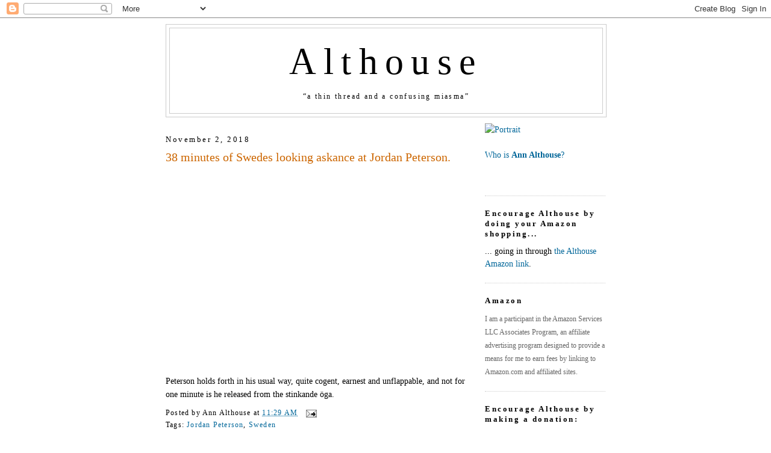

--- FILE ---
content_type: text/html; charset=UTF-8
request_url: https://althouse.blogspot.com/2018/11/38-minutes-of-swedes-looking-askance-at.html?showComment=1541183803160
body_size: 59959
content:
<!DOCTYPE html>
<html dir='ltr' xmlns='http://www.w3.org/1999/xhtml' xmlns:b='http://www.google.com/2005/gml/b' xmlns:data='http://www.google.com/2005/gml/data' xmlns:expr='http://www.google.com/2005/gml/expr'>
<head>
<link href='https://www.blogger.com/static/v1/widgets/2944754296-widget_css_bundle.css' rel='stylesheet' type='text/css'/>
<meta content='https://i.ytimg.com/vi/_iudkPi4_sY/hqdefault.jpg' property='og:image'/>
<meta content='https://i.ytimg.com/vi/_iudkPi4_sY/hqdefault.jpg' property='og:image:secure_url'/>
<meta content='https://i.ytimg.com/vi/_iudkPi4_sY/hqdefault.jpg' name='twitter:image'/>
<meta content='Althouse: 38 minutes of Swedes looking askance at Jordan Peterson.' property='og:title'/>
<meta content='' property='og:description'/>
<meta content='https://althouse.blogspot.com/2018/11/38-minutes-of-swedes-looking-askance-at.html' property='og:url'/>
<meta content='article' property='og:type'/>
<meta content='en_US' property='og:locale'/>
<meta content='Althouse' property='og:site_name'/>
<meta content='summary_large_image' name='twitter:card'/>
<meta name='Althouse: 38 minutes of Swedes looking askance at Jordan Peterson.' property='twitter:title'/>
<meta name='' property='twitter:description'/>
<meta content='text/html; charset=UTF-8' http-equiv='Content-Type'/>
<meta content='blogger' name='generator'/>
<link href='https://althouse.blogspot.com/favicon.ico' rel='icon' type='image/x-icon'/>
<link href='https://althouse.blogspot.com/2018/11/38-minutes-of-swedes-looking-askance-at.html' rel='canonical'/>
<link rel="alternate" type="application/atom+xml" title="Althouse - Atom" href="https://althouse.blogspot.com/feeds/posts/default" />
<link rel="alternate" type="application/rss+xml" title="Althouse - RSS" href="https://althouse.blogspot.com/feeds/posts/default?alt=rss" />
<link rel="service.post" type="application/atom+xml" title="Althouse - Atom" href="https://www.blogger.com/feeds/6329595/posts/default" />

<!--Can't find substitution for tag [blog.ieCssRetrofitLinks]-->
<link href='https://i.ytimg.com/vi/_iudkPi4_sY/hqdefault.jpg' rel='image_src'/>
<meta content='https://althouse.blogspot.com/2018/11/38-minutes-of-swedes-looking-askance-at.html' property='og:url'/>
<meta content='38 minutes of Swedes looking askance at Jordan Peterson.' property='og:title'/>
<meta content='  Peterson holds forth in his usual way, quite cogent, earnest and unflappable, and not for one minute is he released from the stinkande öga...' property='og:description'/>
<meta content='https://lh3.googleusercontent.com/blogger_img_proxy/AEn0k_t2WZZd9SxF4-fmAx5K4j9U4F1mfOkEx2ekRYZ4sn1rsRhUg3rEtRhasWmiZIK--wF5InPcYDV94Ixww93UXZfpCOsk18PCGMRCMGceo2PLa9jtIQ=w1200-h630-n-k-no-nu' property='og:image'/>
<title>Althouse: 38 minutes of Swedes looking askance at Jordan Peterson.</title>
<style id='page-skin-1' type='text/css'><!--
/*
-----------------------------------------------
Blogger Template Style
Name:     Minima
Date:     26 Feb 2004
Updated by: Blogger Team
----------------------------------------------- */
/* Variable definitions
====================
<Variable name="bgcolor" description="Page Background Color"
type="color" default="#fff">
<Variable name="textcolor" description="Text Color"
type="color" default="#333">
<Variable name="linkcolor" description="Link Color"
type="color" default="#58a">
<Variable name="pagetitlecolor" description="Blog Title Color"
type="color" default="#666">
<Variable name="descriptioncolor" description="Blog Description Color"
type="color" default="#333">
<Variable name="titlecolor" description="Post Title Color"
type="color" default="#c60">
<Variable name="bordercolor" description="Border Color"
type="color" default="#ccc">
<Variable name="sidebarcolor" description="Sidebar Title Color"
type="color" default="#999">
<Variable name="sidebartextcolor" description="Sidebar Text Color"
type="color" default="#666">
<Variable name="visitedlinkcolor" description="Visited Link Color"
type="color" default="#999">
<Variable name="bodyfont" description="Text Font"
type="font" default="normal normal 100% Georgia, Serif">
<Variable name="headerfont" description="Sidebar Title Font"
type="font"
default="normal normal 78% 'Trebuchet MS',Trebuchet,Arial,Verdana,Sans-serif">
<Variable name="pagetitlefont" description="Blog Title Font"
type="font"
default="normal normal 400% Georgia, Serif">
<Variable name="descriptionfont" description="Blog Description Font"
type="font"
default="normal normal 78% 'Trebuchet MS', Trebuchet, Arial, Verdana, Sans-serif">
<Variable name="postfooterfont" description="Post Footer Font"
type="font"
default="normal normal 78% 'Trebuchet MS', Trebuchet, Arial, Verdana, Sans-serif">
<Variable name="startSide" description="Side where text starts in blog language"
type="automatic" default="left">
<Variable name="endSide" description="Side where text ends in blog language"
type="automatic" default="right">
*/
/* Use this with templates/template-twocol.html */
body, .body-fauxcolumn-outer {
background:#ffffff;
margin:0;
color:#000000;
font:x-small Georgia Serif;
font-size/* */:/**/small;
font-size: /**/small;
text-align: center;
}
a:link {
color:#006699;
text-decoration:none;
}
a:visited {
color:#006699;
text-decoration:none;
}
a:hover {
color:#cc6600;
text-decoration:underline;
}
a img {
border-width:0;
}
/* Header
-----------------------------------------------
*/
#header-wrapper {
width:730px;
margin:0 auto 10px;
border:1px solid #cccccc;
}
#header-inner {
background-position: center;
margin-left: auto;
margin-right: auto;
}
#header {
margin: 5px;
border: 1px solid #cccccc;
text-align: center;
color:#000000;
}
#header h1 {
margin:5px 5px 0;
padding:15px 20px .25em;
line-height:1.2em;
letter-spacing:.2em;
font: normal normal 440% Georgia, Utopia, 'Palatino Linotype', Palatino, serif;
}
#header a {
color:#000000;
text-decoration:none;
}
#header a:hover {
color:#000000;
}
#header .description {
margin:0 5px 5px;
padding:0 20px 15px;
max-width:700px;
letter-spacing:.2em;
line-height: 1.4em;
font: normal normal 12px Georgia, Times, serif;
color: #000000;
}
#header img {
margin-left: auto;
margin-right: auto;
}
/* Outer-Wrapper
----------------------------------------------- */
#outer-wrapper {
width: 730px;
margin:0 auto;
padding: 10px;
text-align:left;
font: normal normal 108% Georgia, Utopia, 'Palatino Linotype', Palatino, serif;
}
#main-wrapper {
width: 510px;
float: left;
word-wrap: break-word; /* fix for long text breaking sidebar float in IE */
overflow: hidden;     /* fix for long non-text content breaking IE sidebar float */
}
#sidebar-wrapper {
width: 200px;
float: right;
word-wrap: break-word; /* fix for long text breaking sidebar float in IE */
overflow: hidden;      /* fix for long non-text content breaking IE sidebar float */
}
/* Headings
----------------------------------------------- */
h2 {
margin:1.5em 0 .75em;
font:normal normal 57% Georgia, Utopia, 'Palatino Linotype', Palatino, serif;
font-size:90%;
line-height: 1.4em;
letter-spacing:.2em;
color:#000000;
}
/* Posts
-----------------------------------------------
*/
h2.date-header {
margin:1.5em 0 .5em;
}
.post {
margin:.5em 0 1.5em;
border-bottom:1px dotted #cccccc;
padding-bottom:1.5em;
}
.post h3 {
margin:.25em 0 0;
padding:0 0 4px;
font-size:140%;
font-weight:normal;
line-height:1.4em;
color:#cc6600;
}
.post h3 a, .post h3 a:visited, .post h3 strong {
display:block;
text-decoration:none;
color:#cc6600;
font-weight:normal;
}
.post h3 strong, .post h3 a:hover {
color:#000000;
}
.post-body {
margin:0 0 .75em;
line-height:1.6em;
}
.post-body blockquote {
line-height:1.6em;
}
.post-footer {
margin: .75em 0;
color:#000000;
letter-spacing:.1em;
font: normal normal 86% Georgia, Times, serif;
line-height: 1.4em;
}
.comment-link {
margin-left:.6em;
}
.post img, table.tr-caption-container {
padding:4px;
border:1px solid #cccccc;
}
.tr-caption-container img {
border: none;
padding: 0;
}
.post blockquote {
margin:1em 20px;
}
.post blockquote p {
margin:.75em 0;
}
/* Comments
----------------------------------------------- */
#comments h4 {
margin:1em 0;
font-weight: bold;
line-height: 1.4em;
text-transform:uppercase;
letter-spacing:.2em;
color: #000000;
}
#comments-block {
margin:1em 0 1.5em;
line-height:1.6em;
}
#comments-block .comment-author {
margin:.5em 0;
}
#comments-block .comment-body {
margin:.25em 0 0;
}
#comments-block .comment-footer {
margin:-.25em 0 2em;
line-height: 1.4em;
text-transform:uppercase;
letter-spacing:.1em;
}
#comments-block .comment-body p {
margin:0 0 .75em;
}
.deleted-comment {
font-style:italic;
color:gray;
}
#blog-pager-newer-link {
float: left;
}
#blog-pager-older-link {
float: right;
}
#blog-pager {
text-align: center;
}
.feed-links {
clear: both;
line-height: 2.5em;
}
/* Sidebar Content
----------------------------------------------- */
.sidebar {
color: #000000;
line-height: 1.5em;
}
.sidebar ul {
list-style:none;
margin:0 0 0;
padding:0 0 0;
}
.sidebar li {
margin:0;
padding-top:0;
padding-right:0;
padding-bottom:.25em;
padding-left:15px;
text-indent:-15px;
line-height:1.5em;
}
.sidebar .widget, .main .widget {
border-bottom:1px dotted #cccccc;
margin:0 0 1.5em;
padding:0 0 1.5em;
}
.main .Blog {
border-bottom-width: 0;
}
/* Profile
----------------------------------------------- */
.profile-img {
float: left;
margin-top: 0;
margin-right: 5px;
margin-bottom: 5px;
margin-left: 0;
padding: 4px;
border: 1px solid #cccccc;
}
.profile-data {
margin:0;
letter-spacing:.1em;
font: normal normal 86% Georgia, Times, serif;
color: #000000;
font-weight: bold;
line-height: 1.6em;
}
.profile-datablock {
margin:.5em 0 .5em;
}
.profile-textblock {
margin: 0.5em 0;
line-height: 1.6em;
}
.profile-link {
font: normal normal 86% Georgia, Times, serif;
text-transform: uppercase;
letter-spacing: .1em;
}
/* Footer
----------------------------------------------- */
#footer {
width:660px;
clear:both;
margin:0 auto;
padding-top:15px;
line-height: 1.6em;
text-transform:uppercase;
letter-spacing:.1em;
text-align: center;
}
.blog-list-container .blog-title{
font-weight: normal;
}

--></style>
<link href='https://www.blogger.com/dyn-css/authorization.css?targetBlogID=6329595&amp;zx=03f8c54f-cf69-448c-8b61-7e8765f5b56b' media='none' onload='if(media!=&#39;all&#39;)media=&#39;all&#39;' rel='stylesheet'/><noscript><link href='https://www.blogger.com/dyn-css/authorization.css?targetBlogID=6329595&amp;zx=03f8c54f-cf69-448c-8b61-7e8765f5b56b' rel='stylesheet'/></noscript>
<meta name='google-adsense-platform-account' content='ca-host-pub-1556223355139109'/>
<meta name='google-adsense-platform-domain' content='blogspot.com'/>

</head>
<body>
<div class='navbar section' id='navbar'><div class='widget Navbar' data-version='1' id='Navbar1'><script type="text/javascript">
    function setAttributeOnload(object, attribute, val) {
      if(window.addEventListener) {
        window.addEventListener('load',
          function(){ object[attribute] = val; }, false);
      } else {
        window.attachEvent('onload', function(){ object[attribute] = val; });
      }
    }
  </script>
<div id="navbar-iframe-container"></div>
<script type="text/javascript" src="https://apis.google.com/js/platform.js"></script>
<script type="text/javascript">
      gapi.load("gapi.iframes:gapi.iframes.style.bubble", function() {
        if (gapi.iframes && gapi.iframes.getContext) {
          gapi.iframes.getContext().openChild({
              url: 'https://www.blogger.com/navbar/6329595?po\x3d3758874847206874848\x26origin\x3dhttps://althouse.blogspot.com',
              where: document.getElementById("navbar-iframe-container"),
              id: "navbar-iframe"
          });
        }
      });
    </script><script type="text/javascript">
(function() {
var script = document.createElement('script');
script.type = 'text/javascript';
script.src = '//pagead2.googlesyndication.com/pagead/js/google_top_exp.js';
var head = document.getElementsByTagName('head')[0];
if (head) {
head.appendChild(script);
}})();
</script>
</div></div>
<div id='outer-wrapper'><div id='wrap2'>
<!-- skip links for text browsers -->
<span id='skiplinks' style='display:none;'>
<a href='#main'>skip to main </a> |
      <a href='#sidebar'>skip to sidebar</a>
</span>
<div id='header-wrapper'>
<div class='header section' id='header'><div class='widget Header' data-version='1' id='Header1'>
<div id='header-inner'>
<div class='titlewrapper'>
<h1 class='title'>
<a href='https://althouse.blogspot.com/'>
Althouse
</a>
</h1>
</div>
<div class='descriptionwrapper'>
<p class='description'><span>&#8220;a thin thread and a confusing miasma&#8221;</span></p>
</div>
</div>
</div></div>
</div>
<div id='content-wrapper'>
<div id='crosscol-wrapper' style='text-align:center'>
<div class='crosscol no-items section' id='crosscol'></div>
</div>
<div id='main-wrapper'>
<div class='main section' id='main'><div class='widget Blog' data-version='1' id='Blog1'>
<div class='blog-posts hfeed'>

          <div class="date-outer">
        
<h2 class='date-header'><span>November 2, 2018</span></h2>

          <div class="date-posts">
        
<div class='post-outer'>
<div class='post hentry'>
<a name='3758874847206874848'></a>
<h3 class='post-title entry-title'>
<a href='https://althouse.blogspot.com/2018/11/38-minutes-of-swedes-looking-askance-at.html'>38 minutes of Swedes looking askance at Jordan Peterson.</a>
</h3>
<div class='post-header-line-1'></div>
<div class='post-body entry-content'>
<iframe width="560" height="315" src="https://www.youtube.com/embed/_iudkPi4_sY" frameborder="0" allow="accelerometer; autoplay; encrypted-media; gyroscope; picture-in-picture" allowfullscreen></iframe><br />
<br />
Peterson holds forth in his usual way, quite cogent, earnest and unflappable, and not for one minute is he released from the stinkande öga.
<div style='clear: both;'></div>
</div>
<div class='post-footer'>
<div class='post-footer-line post-footer-line-1'><span class='post-author vcard'>
Posted by
<span class='fn'>Ann Althouse</span>
</span>
<span class='post-timestamp'>
at
<a class='timestamp-link' href='https://althouse.blogspot.com/2018/11/38-minutes-of-swedes-looking-askance-at.html' rel='bookmark' title='permanent link'><abbr class='published' title='2018-11-02T11:29:00-05:00'>11:29 AM</abbr></a>
</span>
<span class='post-comment-link'>
</span>
<span class='post-icons'>
<span class='item-action'>
<a href='https://www.blogger.com/email-post/6329595/3758874847206874848' title='Email Post'>
<img alt="" class="icon-action" height="13" src="//www.blogger.com/img/icon18_email.gif" width="18">
</a>
</span>
<span class='item-control blog-admin pid-947237118'>
<a href='https://www.blogger.com/post-edit.g?blogID=6329595&postID=3758874847206874848&from=pencil' title='Edit Post'>
<img alt='' class='icon-action' height='18' src='https://resources.blogblog.com/img/icon18_edit_allbkg.gif' width='18'/>
</a>
</span>
</span>
</div>
<div class='post-footer-line post-footer-line-2'><span class='post-labels'>
Tags:
<a href='https://althouse.blogspot.com/search/label/Jordan%20Peterson' rel='tag'>Jordan Peterson</a>,
<a href='https://althouse.blogspot.com/search/label/Sweden' rel='tag'>Sweden</a>
</span>
</div>
<div class='post-footer-line post-footer-line-3'></div>
<div class='post-share-buttons'>
</div>
</div>
</div>
<div class='comments' id='comments'>
<a name='comments'></a>
<h4>129 comments:</h4>
<div id='Blog1_comments-block-wrapper'>
<dl class='avatar-comment-indent' id='comments-block'>
<dt class='comment-author ' id='c3646308991787026131'>
<a name='c3646308991787026131'></a>
<div class="avatar-image-container vcard"><span dir="ltr"><a href="https://www.blogger.com/profile/06901742898653890646" target="" rel="nofollow" onclick="" class="avatar-hovercard" id="av-3646308991787026131-06901742898653890646"><img src="https://resources.blogblog.com/img/blank.gif" width="35" height="35" class="delayLoad" style="display: none;" longdesc="//blogger.googleusercontent.com/img/b/R29vZ2xl/AVvXsEg_4RvZbaZZE0kQC0uz-HJsTcpk4YQbXhdJHMlrT8KJUjhr-VlYQxoiGHJAzgfzFBOFwX62BzDwrgYlC5qznmdYNfYKYLAp0tfirQ7CgaQ41yG7BnQwWHP-bCe9YUhhV7c/s45-c-r/2373063489_a15f9e00f1_o.jpg" alt="" title="rhhardin">

<noscript><img src="//blogger.googleusercontent.com/img/b/R29vZ2xl/AVvXsEg_4RvZbaZZE0kQC0uz-HJsTcpk4YQbXhdJHMlrT8KJUjhr-VlYQxoiGHJAzgfzFBOFwX62BzDwrgYlC5qznmdYNfYKYLAp0tfirQ7CgaQ41yG7BnQwWHP-bCe9YUhhV7c/s45-c-r/2373063489_a15f9e00f1_o.jpg" width="35" height="35" class="photo" alt=""></noscript></a></span></div>
<a href='https://www.blogger.com/profile/06901742898653890646' rel='nofollow'>rhhardin</a>
said...
</dt>
<dd class='comment-body' id='Blog1_cmt-3646308991787026131'>
<p>
The bored ear is a hazard here.  He needs to be more offensive when he&#39;s offensive.
</p>
</dd>
<dd class='comment-footer'>
<span class='comment-timestamp'>
<a href='https://althouse.blogspot.com/2018/11/38-minutes-of-swedes-looking-askance-at.html?showComment=1541176670974#c3646308991787026131' title='comment permalink'>
11/2/18, 11:37&#8239;AM
</a>
<span class='item-control blog-admin pid-1776835017'>
<a class='comment-delete' href='https://www.blogger.com/comment/delete/6329595/3646308991787026131' title='Delete Comment'>
<img src='https://resources.blogblog.com/img/icon_delete13.gif'/>
</a>
</span>
</span>
</dd>
<dt class='comment-author ' id='c4543147846752561284'>
<a name='c4543147846752561284'></a>
<div class="avatar-image-container avatar-stock"><span dir="ltr"><a href="https://www.blogger.com/profile/03168402889404727565" target="" rel="nofollow" onclick="" class="avatar-hovercard" id="av-4543147846752561284-03168402889404727565"><img src="//www.blogger.com/img/blogger_logo_round_35.png" width="35" height="35" alt="" title="mccullough">

</a></span></div>
<a href='https://www.blogger.com/profile/03168402889404727565' rel='nofollow'>mccullough</a>
said...
</dt>
<dd class='comment-body' id='Blog1_cmt-4543147846752561284'>
<p>
He looks like Christopher Lee.  (70s Lee when he played the villain in a 097 flick).
</p>
</dd>
<dd class='comment-footer'>
<span class='comment-timestamp'>
<a href='https://althouse.blogspot.com/2018/11/38-minutes-of-swedes-looking-askance-at.html?showComment=1541176683912#c4543147846752561284' title='comment permalink'>
11/2/18, 11:38&#8239;AM
</a>
<span class='item-control blog-admin pid-55739198'>
<a class='comment-delete' href='https://www.blogger.com/comment/delete/6329595/4543147846752561284' title='Delete Comment'>
<img src='https://resources.blogblog.com/img/icon_delete13.gif'/>
</a>
</span>
</span>
</dd>
<dt class='comment-author ' id='c6657416637607152987'>
<a name='c6657416637607152987'></a>
<div class="avatar-image-container avatar-stock"><span dir="ltr"><a href="https://www.blogger.com/profile/03168402889404727565" target="" rel="nofollow" onclick="" class="avatar-hovercard" id="av-6657416637607152987-03168402889404727565"><img src="//www.blogger.com/img/blogger_logo_round_35.png" width="35" height="35" alt="" title="mccullough">

</a></span></div>
<a href='https://www.blogger.com/profile/03168402889404727565' rel='nofollow'>mccullough</a>
said...
</dt>
<dd class='comment-body' id='Blog1_cmt-6657416637607152987'>
<p>
007 flick
</p>
</dd>
<dd class='comment-footer'>
<span class='comment-timestamp'>
<a href='https://althouse.blogspot.com/2018/11/38-minutes-of-swedes-looking-askance-at.html?showComment=1541176707200#c6657416637607152987' title='comment permalink'>
11/2/18, 11:38&#8239;AM
</a>
<span class='item-control blog-admin pid-55739198'>
<a class='comment-delete' href='https://www.blogger.com/comment/delete/6329595/6657416637607152987' title='Delete Comment'>
<img src='https://resources.blogblog.com/img/icon_delete13.gif'/>
</a>
</span>
</span>
</dd>
<dt class='comment-author ' id='c5055110380639433812'>
<a name='c5055110380639433812'></a>
<div class="avatar-image-container vcard"><span dir="ltr"><a href="https://www.blogger.com/profile/06901742898653890646" target="" rel="nofollow" onclick="" class="avatar-hovercard" id="av-5055110380639433812-06901742898653890646"><img src="https://resources.blogblog.com/img/blank.gif" width="35" height="35" class="delayLoad" style="display: none;" longdesc="//blogger.googleusercontent.com/img/b/R29vZ2xl/AVvXsEg_4RvZbaZZE0kQC0uz-HJsTcpk4YQbXhdJHMlrT8KJUjhr-VlYQxoiGHJAzgfzFBOFwX62BzDwrgYlC5qznmdYNfYKYLAp0tfirQ7CgaQ41yG7BnQwWHP-bCe9YUhhV7c/s45-c-r/2373063489_a15f9e00f1_o.jpg" alt="" title="rhhardin">

<noscript><img src="//blogger.googleusercontent.com/img/b/R29vZ2xl/AVvXsEg_4RvZbaZZE0kQC0uz-HJsTcpk4YQbXhdJHMlrT8KJUjhr-VlYQxoiGHJAzgfzFBOFwX62BzDwrgYlC5qznmdYNfYKYLAp0tfirQ7CgaQ41yG7BnQwWHP-bCe9YUhhV7c/s45-c-r/2373063489_a15f9e00f1_o.jpg" width="35" height="35" class="photo" alt=""></noscript></a></span></div>
<a href='https://www.blogger.com/profile/06901742898653890646' rel='nofollow'>rhhardin</a>
said...
</dt>
<dd class='comment-body' id='Blog1_cmt-5055110380639433812'>
<p>
&quot;and you&#39;d think so too if you didn&#39;t have your head up your ass.&quot;
</p>
</dd>
<dd class='comment-footer'>
<span class='comment-timestamp'>
<a href='https://althouse.blogspot.com/2018/11/38-minutes-of-swedes-looking-askance-at.html?showComment=1541176716532#c5055110380639433812' title='comment permalink'>
11/2/18, 11:38&#8239;AM
</a>
<span class='item-control blog-admin pid-1776835017'>
<a class='comment-delete' href='https://www.blogger.com/comment/delete/6329595/5055110380639433812' title='Delete Comment'>
<img src='https://resources.blogblog.com/img/icon_delete13.gif'/>
</a>
</span>
</span>
</dd>
<dt class='comment-author ' id='c2175515018598526401'>
<a name='c2175515018598526401'></a>
<div class="avatar-image-container vcard"><span dir="ltr"><a href="https://www.blogger.com/profile/06901742898653890646" target="" rel="nofollow" onclick="" class="avatar-hovercard" id="av-2175515018598526401-06901742898653890646"><img src="https://resources.blogblog.com/img/blank.gif" width="35" height="35" class="delayLoad" style="display: none;" longdesc="//blogger.googleusercontent.com/img/b/R29vZ2xl/AVvXsEg_4RvZbaZZE0kQC0uz-HJsTcpk4YQbXhdJHMlrT8KJUjhr-VlYQxoiGHJAzgfzFBOFwX62BzDwrgYlC5qznmdYNfYKYLAp0tfirQ7CgaQ41yG7BnQwWHP-bCe9YUhhV7c/s45-c-r/2373063489_a15f9e00f1_o.jpg" alt="" title="rhhardin">

<noscript><img src="//blogger.googleusercontent.com/img/b/R29vZ2xl/AVvXsEg_4RvZbaZZE0kQC0uz-HJsTcpk4YQbXhdJHMlrT8KJUjhr-VlYQxoiGHJAzgfzFBOFwX62BzDwrgYlC5qznmdYNfYKYLAp0tfirQ7CgaQ41yG7BnQwWHP-bCe9YUhhV7c/s45-c-r/2373063489_a15f9e00f1_o.jpg" width="35" height="35" class="photo" alt=""></noscript></a></span></div>
<a href='https://www.blogger.com/profile/06901742898653890646' rel='nofollow'>rhhardin</a>
said...
</dt>
<dd class='comment-body' id='Blog1_cmt-2175515018598526401'>
<p>
The Swedes should be more like the Finns.  Not for nothing do they celebrate St. Urho&#39;s day.  Drove the grasshoppers out of Finland.
</p>
</dd>
<dd class='comment-footer'>
<span class='comment-timestamp'>
<a href='https://althouse.blogspot.com/2018/11/38-minutes-of-swedes-looking-askance-at.html?showComment=1541176906205#c2175515018598526401' title='comment permalink'>
11/2/18, 11:41&#8239;AM
</a>
<span class='item-control blog-admin pid-1776835017'>
<a class='comment-delete' href='https://www.blogger.com/comment/delete/6329595/2175515018598526401' title='Delete Comment'>
<img src='https://resources.blogblog.com/img/icon_delete13.gif'/>
</a>
</span>
</span>
</dd>
<dt class='comment-author ' id='c2807785361985744061'>
<a name='c2807785361985744061'></a>
<div class="avatar-image-container vcard"><span dir="ltr"><a href="https://www.blogger.com/profile/13861315905142017219" target="" rel="nofollow" onclick="" class="avatar-hovercard" id="av-2807785361985744061-13861315905142017219"><img src="https://resources.blogblog.com/img/blank.gif" width="35" height="35" class="delayLoad" style="display: none;" longdesc="//blogger.googleusercontent.com/img/b/R29vZ2xl/AVvXsEgSojekvT4rAn5OmOCDYE7CJa9cTsOPe97aQPO9FFVCdsMsdptmfifDNAg2Um0jpluYWqsj07eGe2HaFaloxXPTWosDsIoOLF2Wx01IvrrOgDX19SQTuk886Q6xrl3MfQ/s45-c/gabby.jpg" alt="" title="tcrosse">

<noscript><img src="//blogger.googleusercontent.com/img/b/R29vZ2xl/AVvXsEgSojekvT4rAn5OmOCDYE7CJa9cTsOPe97aQPO9FFVCdsMsdptmfifDNAg2Um0jpluYWqsj07eGe2HaFaloxXPTWosDsIoOLF2Wx01IvrrOgDX19SQTuk886Q6xrl3MfQ/s45-c/gabby.jpg" width="35" height="35" class="photo" alt=""></noscript></a></span></div>
<a href='https://www.blogger.com/profile/13861315905142017219' rel='nofollow'>tcrosse</a>
said...
</dt>
<dd class='comment-body' id='Blog1_cmt-2807785361985744061'>
<p>
i got your Nobel Prize for Literature right here, Sven.
</p>
</dd>
<dd class='comment-footer'>
<span class='comment-timestamp'>
<a href='https://althouse.blogspot.com/2018/11/38-minutes-of-swedes-looking-askance-at.html?showComment=1541177052867#c2807785361985744061' title='comment permalink'>
11/2/18, 11:44&#8239;AM
</a>
<span class='item-control blog-admin pid-6895848'>
<a class='comment-delete' href='https://www.blogger.com/comment/delete/6329595/2807785361985744061' title='Delete Comment'>
<img src='https://resources.blogblog.com/img/icon_delete13.gif'/>
</a>
</span>
</span>
</dd>
<dt class='comment-author ' id='c8542914838749026250'>
<a name='c8542914838749026250'></a>
<div class="avatar-image-container vcard"><span dir="ltr"><a href="https://www.blogger.com/profile/10798930502187234974" target="" rel="nofollow" onclick="" class="avatar-hovercard" id="av-8542914838749026250-10798930502187234974"><img src="https://resources.blogblog.com/img/blank.gif" width="35" height="35" class="delayLoad" style="display: none;" longdesc="//3.bp.blogspot.com/_3FaAoqs6LyQ/SauqbYrEMhI/AAAAAAAAALY/E18nsIP7R_I/S45-s35/skipper5.jpg" alt="" title="Hey Skipper">

<noscript><img src="//3.bp.blogspot.com/_3FaAoqs6LyQ/SauqbYrEMhI/AAAAAAAAALY/E18nsIP7R_I/S45-s35/skipper5.jpg" width="35" height="35" class="photo" alt=""></noscript></a></span></div>
<a href='https://www.blogger.com/profile/10798930502187234974' rel='nofollow'>Hey Skipper</a>
said...
</dt>
<dd class='comment-body' id='Blog1_cmt-8542914838749026250'>
<p>
Is she trying to verify every blonde joke ever?<br />
</p>
</dd>
<dd class='comment-footer'>
<span class='comment-timestamp'>
<a href='https://althouse.blogspot.com/2018/11/38-minutes-of-swedes-looking-askance-at.html?showComment=1541177213864#c8542914838749026250' title='comment permalink'>
11/2/18, 11:46&#8239;AM
</a>
<span class='item-control blog-admin pid-1791445776'>
<a class='comment-delete' href='https://www.blogger.com/comment/delete/6329595/8542914838749026250' title='Delete Comment'>
<img src='https://resources.blogblog.com/img/icon_delete13.gif'/>
</a>
</span>
</span>
</dd>
<dt class='comment-author ' id='c589541854832501877'>
<a name='c589541854832501877'></a>
<div class="avatar-image-container avatar-stock"><span dir="ltr"><a href="https://www.blogger.com/profile/17909397859093057086" target="" rel="nofollow" onclick="" class="avatar-hovercard" id="av-589541854832501877-17909397859093057086"><img src="//www.blogger.com/img/blogger_logo_round_35.png" width="35" height="35" alt="" title="Dave">

</a></span></div>
<a href='https://www.blogger.com/profile/17909397859093057086' rel='nofollow'>Dave</a>
said...
</dt>
<dd class='comment-body' id='Blog1_cmt-589541854832501877'>
<p>
That was great, but I stopped after he had to explain science.
</p>
</dd>
<dd class='comment-footer'>
<span class='comment-timestamp'>
<a href='https://althouse.blogspot.com/2018/11/38-minutes-of-swedes-looking-askance-at.html?showComment=1541177435951#c589541854832501877' title='comment permalink'>
11/2/18, 11:50&#8239;AM
</a>
<span class='item-control blog-admin pid-339293902'>
<a class='comment-delete' href='https://www.blogger.com/comment/delete/6329595/589541854832501877' title='Delete Comment'>
<img src='https://resources.blogblog.com/img/icon_delete13.gif'/>
</a>
</span>
</span>
</dd>
<dt class='comment-author ' id='c4815068443606662405'>
<a name='c4815068443606662405'></a>
<div class="avatar-image-container avatar-stock"><span dir="ltr"><a href="https://www.blogger.com/profile/12095753472768152775" target="" rel="nofollow" onclick="" class="avatar-hovercard" id="av-4815068443606662405-12095753472768152775"><img src="//www.blogger.com/img/blogger_logo_round_35.png" width="35" height="35" alt="" title="Mr. Groovington">

</a></span></div>
<a href='https://www.blogger.com/profile/12095753472768152775' rel='nofollow'>Mr. Groovington</a>
said...
</dt>
<dd class='comment-body' id='Blog1_cmt-4815068443606662405'>
<p>
The woman is Annie Lööf, leader of the Swedish Center Party. She&#39;s crushed on him bigly and hasn&#39;t heard a word he&#39;s said. She&#39;s openly carnal at 29:39.
</p>
</dd>
<dd class='comment-footer'>
<span class='comment-timestamp'>
<a href='https://althouse.blogspot.com/2018/11/38-minutes-of-swedes-looking-askance-at.html?showComment=1541177543719#c4815068443606662405' title='comment permalink'>
11/2/18, 11:52&#8239;AM
</a>
<span class='item-control blog-admin pid-1566231833'>
<a class='comment-delete' href='https://www.blogger.com/comment/delete/6329595/4815068443606662405' title='Delete Comment'>
<img src='https://resources.blogblog.com/img/icon_delete13.gif'/>
</a>
</span>
</span>
</dd>
<dt class='comment-author ' id='c548867391430738667'>
<a name='c548867391430738667'></a>
<div class="avatar-image-container avatar-stock"><span dir="ltr"><a href="https://www.blogger.com/profile/02301945204311918130" target="" rel="nofollow" onclick="" class="avatar-hovercard" id="av-548867391430738667-02301945204311918130"><img src="//www.blogger.com/img/blogger_logo_round_35.png" width="35" height="35" alt="" title="richlb">

</a></span></div>
<a href='https://www.blogger.com/profile/02301945204311918130' rel='nofollow'>richlb</a>
said...
</dt>
<dd class='comment-body' id='Blog1_cmt-548867391430738667'>
<p>
He looks much more distinguished with the beard.
</p>
</dd>
<dd class='comment-footer'>
<span class='comment-timestamp'>
<a href='https://althouse.blogspot.com/2018/11/38-minutes-of-swedes-looking-askance-at.html?showComment=1541177664307#c548867391430738667' title='comment permalink'>
11/2/18, 11:54&#8239;AM
</a>
<span class='item-control blog-admin pid-491280629'>
<a class='comment-delete' href='https://www.blogger.com/comment/delete/6329595/548867391430738667' title='Delete Comment'>
<img src='https://resources.blogblog.com/img/icon_delete13.gif'/>
</a>
</span>
</span>
</dd>
<dt class='comment-author ' id='c4538961454290149545'>
<a name='c4538961454290149545'></a>
<div class="avatar-image-container vcard"><span dir="ltr"><a href="https://www.blogger.com/profile/04109507896997459818" target="" rel="nofollow" onclick="" class="avatar-hovercard" id="av-4538961454290149545-04109507896997459818"><img src="https://resources.blogblog.com/img/blank.gif" width="35" height="35" class="delayLoad" style="display: none;" longdesc="//blogger.googleusercontent.com/img/b/R29vZ2xl/AVvXsEjuzjELBCx5RLkJJ3MhI_RSxNJglM5YS6J5OQ_woXVjGVCdXlyhPP_utkaQWuE0Oi_NSW6i0NRO3AcnCiJaxSR3J_fxj9NLM2zxyYbsGAcWjhPFpWKAxb66AjJWdlYLMQ/s45-c/ladder+pic.jpg" alt="" title="Achilles">

<noscript><img src="//blogger.googleusercontent.com/img/b/R29vZ2xl/AVvXsEjuzjELBCx5RLkJJ3MhI_RSxNJglM5YS6J5OQ_woXVjGVCdXlyhPP_utkaQWuE0Oi_NSW6i0NRO3AcnCiJaxSR3J_fxj9NLM2zxyYbsGAcWjhPFpWKAxb66AjJWdlYLMQ/s45-c/ladder+pic.jpg" width="35" height="35" class="photo" alt=""></noscript></a></span></div>
<a href='https://www.blogger.com/profile/04109507896997459818' rel='nofollow'>Achilles</a>
said...
</dt>
<dd class='comment-body' id='Blog1_cmt-4538961454290149545'>
<p>
Europe just doesn&#8217;t have what it takes to overcome the aristocracy.
</p>
</dd>
<dd class='comment-footer'>
<span class='comment-timestamp'>
<a href='https://althouse.blogspot.com/2018/11/38-minutes-of-swedes-looking-askance-at.html?showComment=1541178120499#c4538961454290149545' title='comment permalink'>
11/2/18, 12:02&#8239;PM
</a>
<span class='item-control blog-admin pid-325936050'>
<a class='comment-delete' href='https://www.blogger.com/comment/delete/6329595/4538961454290149545' title='Delete Comment'>
<img src='https://resources.blogblog.com/img/icon_delete13.gif'/>
</a>
</span>
</span>
</dd>
<dt class='comment-author ' id='c1354982794186718573'>
<a name='c1354982794186718573'></a>
<div class="avatar-image-container vcard"><span dir="ltr"><a href="https://www.blogger.com/profile/14520113896946845614" target="" rel="nofollow" onclick="" class="avatar-hovercard" id="av-1354982794186718573-14520113896946845614"><img src="https://resources.blogblog.com/img/blank.gif" width="35" height="35" class="delayLoad" style="display: none;" longdesc="//blogger.googleusercontent.com/img/b/R29vZ2xl/AVvXsEjfrH9WKoatH06d3fM_G8hC84UA3jjPG0BPq7X_FVnRygkG_PLAdcqTxEv06y1jryB2IYkZ3vdBRFZ70h_p8Ma4VUpEkAg4KDr_runHyEutus0H6Z9cIgqEUjfW3PnQBTc/s45-c/woof510.png" alt="" title="Henry">

<noscript><img src="//blogger.googleusercontent.com/img/b/R29vZ2xl/AVvXsEjfrH9WKoatH06d3fM_G8hC84UA3jjPG0BPq7X_FVnRygkG_PLAdcqTxEv06y1jryB2IYkZ3vdBRFZ70h_p8Ma4VUpEkAg4KDr_runHyEutus0H6Z9cIgqEUjfW3PnQBTc/s45-c/woof510.png" width="35" height="35" class="photo" alt=""></noscript></a></span></div>
<a href='https://www.blogger.com/profile/14520113896946845614' rel='nofollow'>Henry</a>
said...
</dt>
<dd class='comment-body' id='Blog1_cmt-1354982794186718573'>
<p>
Google is crazy fast. I googled stinkande öga and Althouse is the third hit.
</p>
</dd>
<dd class='comment-footer'>
<span class='comment-timestamp'>
<a href='https://althouse.blogspot.com/2018/11/38-minutes-of-swedes-looking-askance-at.html?showComment=1541178476482#c1354982794186718573' title='comment permalink'>
11/2/18, 12:07&#8239;PM
</a>
<span class='item-control blog-admin pid-1137438721'>
<a class='comment-delete' href='https://www.blogger.com/comment/delete/6329595/1354982794186718573' title='Delete Comment'>
<img src='https://resources.blogblog.com/img/icon_delete13.gif'/>
</a>
</span>
</span>
</dd>
<dt class='comment-author ' id='c5514635226021202196'>
<a name='c5514635226021202196'></a>
<div class="avatar-image-container vcard"><span dir="ltr"><a href="https://www.blogger.com/profile/14520113896946845614" target="" rel="nofollow" onclick="" class="avatar-hovercard" id="av-5514635226021202196-14520113896946845614"><img src="https://resources.blogblog.com/img/blank.gif" width="35" height="35" class="delayLoad" style="display: none;" longdesc="//blogger.googleusercontent.com/img/b/R29vZ2xl/AVvXsEjfrH9WKoatH06d3fM_G8hC84UA3jjPG0BPq7X_FVnRygkG_PLAdcqTxEv06y1jryB2IYkZ3vdBRFZ70h_p8Ma4VUpEkAg4KDr_runHyEutus0H6Z9cIgqEUjfW3PnQBTc/s45-c/woof510.png" alt="" title="Henry">

<noscript><img src="//blogger.googleusercontent.com/img/b/R29vZ2xl/AVvXsEjfrH9WKoatH06d3fM_G8hC84UA3jjPG0BPq7X_FVnRygkG_PLAdcqTxEv06y1jryB2IYkZ3vdBRFZ70h_p8Ma4VUpEkAg4KDr_runHyEutus0H6Z9cIgqEUjfW3PnQBTc/s45-c/woof510.png" width="35" height="35" class="photo" alt=""></noscript></a></span></div>
<a href='https://www.blogger.com/profile/14520113896946845614' rel='nofollow'>Henry</a>
said...
</dt>
<dd class='comment-body' id='Blog1_cmt-5514635226021202196'>
<p>
And I learned this: stinkande öga is stinky eye. stinkende öga is smelly eye.
</p>
</dd>
<dd class='comment-footer'>
<span class='comment-timestamp'>
<a href='https://althouse.blogspot.com/2018/11/38-minutes-of-swedes-looking-askance-at.html?showComment=1541178513396#c5514635226021202196' title='comment permalink'>
11/2/18, 12:08&#8239;PM
</a>
<span class='item-control blog-admin pid-1137438721'>
<a class='comment-delete' href='https://www.blogger.com/comment/delete/6329595/5514635226021202196' title='Delete Comment'>
<img src='https://resources.blogblog.com/img/icon_delete13.gif'/>
</a>
</span>
</span>
</dd>
<dt class='comment-author ' id='c3683212064975537324'>
<a name='c3683212064975537324'></a>
<div class="avatar-image-container vcard"><span dir="ltr"><a href="https://www.blogger.com/profile/02723316130501823658" target="" rel="nofollow" onclick="" class="avatar-hovercard" id="av-3683212064975537324-02723316130501823658"><img src="https://resources.blogblog.com/img/blank.gif" width="35" height="35" class="delayLoad" style="display: none;" longdesc="//3.bp.blogspot.com/-zbcKufF_wvQ/Zphu4EfQ5aI/AAAAAAAABUk/95chqPSs3ZY6kCmcuDH2NJJqepnbsD1NQCK4BGAYYCw/s35/bungalow.bmp" alt="" title="YoungHegelian">

<noscript><img src="//3.bp.blogspot.com/-zbcKufF_wvQ/Zphu4EfQ5aI/AAAAAAAABUk/95chqPSs3ZY6kCmcuDH2NJJqepnbsD1NQCK4BGAYYCw/s35/bungalow.bmp" width="35" height="35" class="photo" alt=""></noscript></a></span></div>
<a href='https://www.blogger.com/profile/02723316130501823658' rel='nofollow'>YoungHegelian</a>
said...
</dt>
<dd class='comment-body' id='Blog1_cmt-3683212064975537324'>
<p>
I really can&#39;t understand the brouhaha over Peterson. I mean, I like the guy, but I listen to him &amp; he says pretty much the most anodyne, straightforward things that anyone who had training in the &quot;soft&quot; sciences or humanities in the 60s/70s would say. I mean, who woudda thunk that the darling of 2018 conservatives would be a Jungian!<br /><br />That Peterson is seen by the Left as some fascistic bete noire is indicative of just how much of the Left is living in CloudCooCooLand. 
</p>
</dd>
<dd class='comment-footer'>
<span class='comment-timestamp'>
<a href='https://althouse.blogspot.com/2018/11/38-minutes-of-swedes-looking-askance-at.html?showComment=1541178522790#c3683212064975537324' title='comment permalink'>
11/2/18, 12:08&#8239;PM
</a>
<span class='item-control blog-admin pid-633623555'>
<a class='comment-delete' href='https://www.blogger.com/comment/delete/6329595/3683212064975537324' title='Delete Comment'>
<img src='https://resources.blogblog.com/img/icon_delete13.gif'/>
</a>
</span>
</span>
</dd>
<dt class='comment-author ' id='c8034504810619166488'>
<a name='c8034504810619166488'></a>
<div class="avatar-image-container vcard"><span dir="ltr"><a href="https://www.blogger.com/profile/14520113896946845614" target="" rel="nofollow" onclick="" class="avatar-hovercard" id="av-8034504810619166488-14520113896946845614"><img src="https://resources.blogblog.com/img/blank.gif" width="35" height="35" class="delayLoad" style="display: none;" longdesc="//blogger.googleusercontent.com/img/b/R29vZ2xl/AVvXsEjfrH9WKoatH06d3fM_G8hC84UA3jjPG0BPq7X_FVnRygkG_PLAdcqTxEv06y1jryB2IYkZ3vdBRFZ70h_p8Ma4VUpEkAg4KDr_runHyEutus0H6Z9cIgqEUjfW3PnQBTc/s45-c/woof510.png" alt="" title="Henry">

<noscript><img src="//blogger.googleusercontent.com/img/b/R29vZ2xl/AVvXsEjfrH9WKoatH06d3fM_G8hC84UA3jjPG0BPq7X_FVnRygkG_PLAdcqTxEv06y1jryB2IYkZ3vdBRFZ70h_p8Ma4VUpEkAg4KDr_runHyEutus0H6Z9cIgqEUjfW3PnQBTc/s45-c/woof510.png" width="35" height="35" class="photo" alt=""></noscript></a></span></div>
<a href='https://www.blogger.com/profile/14520113896946845614' rel='nofollow'>Henry</a>
said...
</dt>
<dd class='comment-body' id='Blog1_cmt-8034504810619166488'>
<p>
He should try the Danes and see if he gets hygge øje
</p>
</dd>
<dd class='comment-footer'>
<span class='comment-timestamp'>
<a href='https://althouse.blogspot.com/2018/11/38-minutes-of-swedes-looking-askance-at.html?showComment=1541178667371#c8034504810619166488' title='comment permalink'>
11/2/18, 12:11&#8239;PM
</a>
<span class='item-control blog-admin pid-1137438721'>
<a class='comment-delete' href='https://www.blogger.com/comment/delete/6329595/8034504810619166488' title='Delete Comment'>
<img src='https://resources.blogblog.com/img/icon_delete13.gif'/>
</a>
</span>
</span>
</dd>
<dt class='comment-author ' id='c5957571890640727838'>
<a name='c5957571890640727838'></a>
<div class="avatar-image-container vcard"><span dir="ltr"><a href="https://www.blogger.com/profile/10798930502187234974" target="" rel="nofollow" onclick="" class="avatar-hovercard" id="av-5957571890640727838-10798930502187234974"><img src="https://resources.blogblog.com/img/blank.gif" width="35" height="35" class="delayLoad" style="display: none;" longdesc="//3.bp.blogspot.com/_3FaAoqs6LyQ/SauqbYrEMhI/AAAAAAAAALY/E18nsIP7R_I/S45-s35/skipper5.jpg" alt="" title="Hey Skipper">

<noscript><img src="//3.bp.blogspot.com/_3FaAoqs6LyQ/SauqbYrEMhI/AAAAAAAAALY/E18nsIP7R_I/S45-s35/skipper5.jpg" width="35" height="35" class="photo" alt=""></noscript></a></span></div>
<a href='https://www.blogger.com/profile/10798930502187234974' rel='nofollow'>Hey Skipper</a>
said...
</dt>
<dd class='comment-body' id='Blog1_cmt-5957571890640727838'>
<p>
<i>[sodal ye:] She&#39;s openly carnal at 29:39.</i><br /><br />If she fluttered her lashes any faster, her eyelids would have flown off her head.
</p>
</dd>
<dd class='comment-footer'>
<span class='comment-timestamp'>
<a href='https://althouse.blogspot.com/2018/11/38-minutes-of-swedes-looking-askance-at.html?showComment=1541178672660#c5957571890640727838' title='comment permalink'>
11/2/18, 12:11&#8239;PM
</a>
<span class='item-control blog-admin pid-1791445776'>
<a class='comment-delete' href='https://www.blogger.com/comment/delete/6329595/5957571890640727838' title='Delete Comment'>
<img src='https://resources.blogblog.com/img/icon_delete13.gif'/>
</a>
</span>
</span>
</dd>
<dt class='comment-author ' id='c8559713027130685992'>
<a name='c8559713027130685992'></a>
<div class="avatar-image-container vcard"><span dir="ltr"><a href="https://www.blogger.com/profile/14520113896946845614" target="" rel="nofollow" onclick="" class="avatar-hovercard" id="av-8559713027130685992-14520113896946845614"><img src="https://resources.blogblog.com/img/blank.gif" width="35" height="35" class="delayLoad" style="display: none;" longdesc="//blogger.googleusercontent.com/img/b/R29vZ2xl/AVvXsEjfrH9WKoatH06d3fM_G8hC84UA3jjPG0BPq7X_FVnRygkG_PLAdcqTxEv06y1jryB2IYkZ3vdBRFZ70h_p8Ma4VUpEkAg4KDr_runHyEutus0H6Z9cIgqEUjfW3PnQBTc/s45-c/woof510.png" alt="" title="Henry">

<noscript><img src="//blogger.googleusercontent.com/img/b/R29vZ2xl/AVvXsEjfrH9WKoatH06d3fM_G8hC84UA3jjPG0BPq7X_FVnRygkG_PLAdcqTxEv06y1jryB2IYkZ3vdBRFZ70h_p8Ma4VUpEkAg4KDr_runHyEutus0H6Z9cIgqEUjfW3PnQBTc/s45-c/woof510.png" width="35" height="35" class="photo" alt=""></noscript></a></span></div>
<a href='https://www.blogger.com/profile/14520113896946845614' rel='nofollow'>Henry</a>
said...
</dt>
<dd class='comment-body' id='Blog1_cmt-8559713027130685992'>
<p>
Good first question and answer.
</p>
</dd>
<dd class='comment-footer'>
<span class='comment-timestamp'>
<a href='https://althouse.blogspot.com/2018/11/38-minutes-of-swedes-looking-askance-at.html?showComment=1541178784219#c8559713027130685992' title='comment permalink'>
11/2/18, 12:13&#8239;PM
</a>
<span class='item-control blog-admin pid-1137438721'>
<a class='comment-delete' href='https://www.blogger.com/comment/delete/6329595/8559713027130685992' title='Delete Comment'>
<img src='https://resources.blogblog.com/img/icon_delete13.gif'/>
</a>
</span>
</span>
</dd>
<dt class='comment-author ' id='c357473752563137913'>
<a name='c357473752563137913'></a>
<div class="avatar-image-container avatar-stock"><span dir="ltr"><a href="https://www.blogger.com/profile/17909397859093057086" target="" rel="nofollow" onclick="" class="avatar-hovercard" id="av-357473752563137913-17909397859093057086"><img src="//www.blogger.com/img/blogger_logo_round_35.png" width="35" height="35" alt="" title="Dave">

</a></span></div>
<a href='https://www.blogger.com/profile/17909397859093057086' rel='nofollow'>Dave</a>
said...
</dt>
<dd class='comment-body' id='Blog1_cmt-357473752563137913'>
<p>
She knows a man when she sees one.
</p>
</dd>
<dd class='comment-footer'>
<span class='comment-timestamp'>
<a href='https://althouse.blogspot.com/2018/11/38-minutes-of-swedes-looking-askance-at.html?showComment=1541178786620#c357473752563137913' title='comment permalink'>
11/2/18, 12:13&#8239;PM
</a>
<span class='item-control blog-admin pid-339293902'>
<a class='comment-delete' href='https://www.blogger.com/comment/delete/6329595/357473752563137913' title='Delete Comment'>
<img src='https://resources.blogblog.com/img/icon_delete13.gif'/>
</a>
</span>
</span>
</dd>
<dt class='comment-author ' id='c634855716833479867'>
<a name='c634855716833479867'></a>
<div class="avatar-image-container vcard"><span dir="ltr"><a href="https://www.blogger.com/profile/03569712564034666751" target="" rel="nofollow" onclick="" class="avatar-hovercard" id="av-634855716833479867-03569712564034666751"><img src="https://resources.blogblog.com/img/blank.gif" width="35" height="35" class="delayLoad" style="display: none;" longdesc="//4.bp.blogspot.com/-nZ9qaBAsGCM/Zm9Ame8h9sI/AAAAAAAAKJc/1mKVoKg39Lc1NWDDMpIzcwEyrkjLGfocACK4BGAYYCw/s35/*" alt="" title="Lem Vibe Bandit">

<noscript><img src="//4.bp.blogspot.com/-nZ9qaBAsGCM/Zm9Ame8h9sI/AAAAAAAAKJc/1mKVoKg39Lc1NWDDMpIzcwEyrkjLGfocACK4BGAYYCw/s35/*" width="35" height="35" class="photo" alt=""></noscript></a></span></div>
<a href='https://www.blogger.com/profile/03569712564034666751' rel='nofollow'>Lem Vibe Bandit</a>
said...
</dt>
<dd class='comment-body' id='Blog1_cmt-634855716833479867'>
<p>
I started watching a <a href="https://youtu.be/yZYQpge1W5s" rel="nofollow">British GQ interview with Peterson</a> last night expecting to doze off, as it was kind of late, and the video time stamp said it was just under two hours long. <br /><br />I did not doze off. The interviewer was good. 
</p>
</dd>
<dd class='comment-footer'>
<span class='comment-timestamp'>
<a href='https://althouse.blogspot.com/2018/11/38-minutes-of-swedes-looking-askance-at.html?showComment=1541178888894#c634855716833479867' title='comment permalink'>
11/2/18, 12:14&#8239;PM
</a>
<span class='item-control blog-admin pid-465015646'>
<a class='comment-delete' href='https://www.blogger.com/comment/delete/6329595/634855716833479867' title='Delete Comment'>
<img src='https://resources.blogblog.com/img/icon_delete13.gif'/>
</a>
</span>
</span>
</dd>
<dt class='comment-author ' id='c6733516015957114813'>
<a name='c6733516015957114813'></a>
<div class="avatar-image-container avatar-stock"><span dir="ltr"><a href="https://www.blogger.com/profile/17277910676406413294" target="" rel="nofollow" onclick="" class="avatar-hovercard" id="av-6733516015957114813-17277910676406413294"><img src="//www.blogger.com/img/blogger_logo_round_35.png" width="35" height="35" alt="" title="tam">

</a></span></div>
<a href='https://www.blogger.com/profile/17277910676406413294' rel='nofollow'>tam</a>
said...
</dt>
<dd class='comment-body' id='Blog1_cmt-6733516015957114813'>
<p>
It was fascinating to watch the video when he contrasted equality of opportunity with equality of results. He explained that equality of opportunity is a good thing. But he believes that mandating equality of results is a bad thing. <br /><br />Immediately after, Annie Lööf chimed in to say how important it was that her daughter have the opportunity to choose whatever career she wanted. She completely ignored the distinction that Jordan had just made. As in so many of these lectures, it is as if they aren&#39;t listening to what he says *at all*.
</p>
</dd>
<dd class='comment-footer'>
<span class='comment-timestamp'>
<a href='https://althouse.blogspot.com/2018/11/38-minutes-of-swedes-looking-askance-at.html?showComment=1541179144797#c6733516015957114813' title='comment permalink'>
11/2/18, 12:19&#8239;PM
</a>
<span class='item-control blog-admin pid-317849104'>
<a class='comment-delete' href='https://www.blogger.com/comment/delete/6329595/6733516015957114813' title='Delete Comment'>
<img src='https://resources.blogblog.com/img/icon_delete13.gif'/>
</a>
</span>
</span>
</dd>
<dt class='comment-author ' id='c700429443235839642'>
<a name='c700429443235839642'></a>
<div class="avatar-image-container vcard"><span dir="ltr"><a href="https://www.blogger.com/profile/05802605309593881825" target="" rel="nofollow" onclick="" class="avatar-hovercard" id="av-700429443235839642-05802605309593881825"><img src="https://resources.blogblog.com/img/blank.gif" width="35" height="35" class="delayLoad" style="display: none;" longdesc="//blogger.googleusercontent.com/img/b/R29vZ2xl/AVvXsEhHscMAcDAKG52t2vnc5JgptnyCJ49ZY-KKzleoFv_jL2s5hdbD91_X-P4djXGsDUKGpcNGOLeAe6JplhICz8uEiqBLGf0rW6dQk65fIhccLybbD2G9y2pZ1MBDOUnKZQfJbtVoNJYHqMuZdL7Xw167ilGNQ2K1uI78XpM2ZpgwnFfWPS0/s45/f604925c3779476137ce7dfdfb3f8994.jpg" alt="" title="Peachy ">

<noscript><img src="//blogger.googleusercontent.com/img/b/R29vZ2xl/AVvXsEhHscMAcDAKG52t2vnc5JgptnyCJ49ZY-KKzleoFv_jL2s5hdbD91_X-P4djXGsDUKGpcNGOLeAe6JplhICz8uEiqBLGf0rW6dQk65fIhccLybbD2G9y2pZ1MBDOUnKZQfJbtVoNJYHqMuZdL7Xw167ilGNQ2K1uI78XpM2ZpgwnFfWPS0/s45/f604925c3779476137ce7dfdfb3f8994.jpg" width="35" height="35" class="photo" alt=""></noscript></a></span></div>
<a href='https://www.blogger.com/profile/05802605309593881825' rel='nofollow'>Peachy </a>
said...
</dt>
<dd class='comment-body' id='Blog1_cmt-700429443235839642'>
<p>
Snooty know-it-all leftists do not know what to do with this guy. 
</p>
</dd>
<dd class='comment-footer'>
<span class='comment-timestamp'>
<a href='https://althouse.blogspot.com/2018/11/38-minutes-of-swedes-looking-askance-at.html?showComment=1541179344022#c700429443235839642' title='comment permalink'>
11/2/18, 12:22&#8239;PM
</a>
<span class='item-control blog-admin pid-533411812'>
<a class='comment-delete' href='https://www.blogger.com/comment/delete/6329595/700429443235839642' title='Delete Comment'>
<img src='https://resources.blogblog.com/img/icon_delete13.gif'/>
</a>
</span>
</span>
</dd>
<dt class='comment-author ' id='c1648883145198038436'>
<a name='c1648883145198038436'></a>
<div class="avatar-image-container vcard"><span dir="ltr"><a href="https://www.blogger.com/profile/00936808380090258703" target="" rel="nofollow" onclick="" class="avatar-hovercard" id="av-1648883145198038436-00936808380090258703"><img src="https://resources.blogblog.com/img/blank.gif" width="35" height="35" class="delayLoad" style="display: none;" longdesc="//blogger.googleusercontent.com/img/b/R29vZ2xl/AVvXsEj3996aO3U_6RGEJ_wBMA2LCkl38rgE_2U1TsTQ81gv8JAWTicOPx_0QwWj1c1sUzUDzgQHaqZnXTFUfFAdom6DYNBfhJ3DrK8-0w86nzsueGDeQRml8RyPC3wWhKn3iA8/s45-c/mjb_match_light.jpg" alt="" title="Mike (MJB Wolf)">

<noscript><img src="//blogger.googleusercontent.com/img/b/R29vZ2xl/AVvXsEj3996aO3U_6RGEJ_wBMA2LCkl38rgE_2U1TsTQ81gv8JAWTicOPx_0QwWj1c1sUzUDzgQHaqZnXTFUfFAdom6DYNBfhJ3DrK8-0w86nzsueGDeQRml8RyPC3wWhKn3iA8/s45-c/mjb_match_light.jpg" width="35" height="35" class="photo" alt=""></noscript></a></span></div>
<a href='https://www.blogger.com/profile/00936808380090258703' rel='nofollow'>Mike (MJB Wolf)</a>
said...
</dt>
<dd class='comment-body' id='Blog1_cmt-1648883145198038436'>
<p>
An interesting thing about Swedes, with whom I&#39;ve spent a fair amount of time discussing cultural and political issues, is that they have a whole vocabulary of nonverbal utterances. They range from grunt-like sounds to various pitches of &quot;hmmm&quot; with which the meaning changes along with the tone. Many a meeting, usually designed to reach a consensus on some product or marketing question, ended up being a grunt-fest as the Swedes at the table worked out their positions on the issues at hand. Consensus and the <i>appearance of agreement in public</i> are very important to Swedes. Not so much to us Americans at the table. Our decisions were almost always predicated on what we perceived the customer to want from us, while the Swedes had to consider what their fellow managers and colleagues thought about the subject and how their agreement or disagreement with any proposal would affect their interpersonal relationships.<br /><br />However, we all agreed on schnapps and beer after the meetings. 
</p>
</dd>
<dd class='comment-footer'>
<span class='comment-timestamp'>
<a href='https://althouse.blogspot.com/2018/11/38-minutes-of-swedes-looking-askance-at.html?showComment=1541179353867#c1648883145198038436' title='comment permalink'>
11/2/18, 12:22&#8239;PM
</a>
<span class='item-control blog-admin pid-1566440361'>
<a class='comment-delete' href='https://www.blogger.com/comment/delete/6329595/1648883145198038436' title='Delete Comment'>
<img src='https://resources.blogblog.com/img/icon_delete13.gif'/>
</a>
</span>
</span>
</dd>
<dt class='comment-author ' id='c8295130900057475468'>
<a name='c8295130900057475468'></a>
<div class="avatar-image-container vcard"><span dir="ltr"><a href="https://www.blogger.com/profile/15002449963597087316" target="" rel="nofollow" onclick="" class="avatar-hovercard" id="av-8295130900057475468-15002449963597087316"><img src="https://resources.blogblog.com/img/blank.gif" width="35" height="35" class="delayLoad" style="display: none;" longdesc="//blogger.googleusercontent.com/img/b/R29vZ2xl/AVvXsEj54zB_vfYwCcS_m5n6ttzmmc7HZ11GVqHKkm3dsAJD2hf_c8CNhJKKwBcAzCZZBjQn-999Ch5AHlYhzaOwnhOGKmRgDkSMoTZv5gBvot2eU505h_sHK6azynkE7NzEPQ/s45-c/Ugly+Rope.jpg" alt="" title="Wince">

<noscript><img src="//blogger.googleusercontent.com/img/b/R29vZ2xl/AVvXsEj54zB_vfYwCcS_m5n6ttzmmc7HZ11GVqHKkm3dsAJD2hf_c8CNhJKKwBcAzCZZBjQn-999Ch5AHlYhzaOwnhOGKmRgDkSMoTZv5gBvot2eU505h_sHK6azynkE7NzEPQ/s45-c/Ugly+Rope.jpg" width="35" height="35" class="photo" alt=""></noscript></a></span></div>
<a href='https://www.blogger.com/profile/15002449963597087316' rel='nofollow'>Wince</a>
said...
</dt>
<dd class='comment-body' id='Blog1_cmt-8295130900057475468'>
<p>
I wish life could be Swedish magazines.
</p>
</dd>
<dd class='comment-footer'>
<span class='comment-timestamp'>
<a href='https://althouse.blogspot.com/2018/11/38-minutes-of-swedes-looking-askance-at.html?showComment=1541179416820#c8295130900057475468' title='comment permalink'>
11/2/18, 12:23&#8239;PM
</a>
<span class='item-control blog-admin pid-1349031345'>
<a class='comment-delete' href='https://www.blogger.com/comment/delete/6329595/8295130900057475468' title='Delete Comment'>
<img src='https://resources.blogblog.com/img/icon_delete13.gif'/>
</a>
</span>
</span>
</dd>
<dt class='comment-author ' id='c7201913217330304815'>
<a name='c7201913217330304815'></a>
<div class="avatar-image-container vcard"><span dir="ltr"><a href="https://www.blogger.com/profile/11253225431705407699" target="" rel="nofollow" onclick="" class="avatar-hovercard" id="av-7201913217330304815-11253225431705407699"><img src="https://resources.blogblog.com/img/blank.gif" width="35" height="35" class="delayLoad" style="display: none;" longdesc="//blogger.googleusercontent.com/img/b/R29vZ2xl/AVvXsEjVS2f_ZW6jlvp34EXeN_01JeYv0Pjcm4ZtmH5tye8cmT3A6ZVx6Oa2SPc4p9t6pUJD7sqpRFmHcNHGGT5rs1nQn5BuOAiXFHkcMP9PipcDY76hRXl-BtOeAQOuj_YWew/s45-c/Icon_SubG_Radiohead.png" alt="" title="Fernandinande">

<noscript><img src="//blogger.googleusercontent.com/img/b/R29vZ2xl/AVvXsEjVS2f_ZW6jlvp34EXeN_01JeYv0Pjcm4ZtmH5tye8cmT3A6ZVx6Oa2SPc4p9t6pUJD7sqpRFmHcNHGGT5rs1nQn5BuOAiXFHkcMP9PipcDY76hRXl-BtOeAQOuj_YWew/s45-c/Icon_SubG_Radiohead.png" width="35" height="35" class="photo" alt=""></noscript></a></span></div>
<a href='https://www.blogger.com/profile/11253225431705407699' rel='nofollow'>Fernandinande</a>
said...
</dt>
<dd class='comment-body' id='Blog1_cmt-7201913217330304815'>
<p>
That one chick looks like she could use some <a href="https://www.beanogas.com/" rel="nofollow">Alpha-D-Galactosidase</a>.
</p>
</dd>
<dd class='comment-footer'>
<span class='comment-timestamp'>
<a href='https://althouse.blogspot.com/2018/11/38-minutes-of-swedes-looking-askance-at.html?showComment=1541179799503#c7201913217330304815' title='comment permalink'>
11/2/18, 12:29&#8239;PM
</a>
<span class='item-control blog-admin pid-509593527'>
<a class='comment-delete' href='https://www.blogger.com/comment/delete/6329595/7201913217330304815' title='Delete Comment'>
<img src='https://resources.blogblog.com/img/icon_delete13.gif'/>
</a>
</span>
</span>
</dd>
<dt class='comment-author ' id='c4231419332262947591'>
<a name='c4231419332262947591'></a>
<div class="avatar-image-container vcard"><span dir="ltr"><a href="https://www.blogger.com/profile/10988075731307787241" target="" rel="nofollow" onclick="" class="avatar-hovercard" id="av-4231419332262947591-10988075731307787241"><img src="https://resources.blogblog.com/img/blank.gif" width="35" height="35" class="delayLoad" style="display: none;" longdesc="//blogger.googleusercontent.com/img/b/R29vZ2xl/AVvXsEjv4Zuzv4QS5UhLC_VEeJMerdniN2-slDoT__R4YSg40uFoJWxQBwDSEHbFiYInrhCcduZZuoobVkbBGh2DxA0Khyv6KGdkdJA5NMQ-yVyDW4U_ELscpoosEb2i_qiS3QE/s45-c/CrowT+Robot.jpg" alt="" title="CJinPA">

<noscript><img src="//blogger.googleusercontent.com/img/b/R29vZ2xl/AVvXsEjv4Zuzv4QS5UhLC_VEeJMerdniN2-slDoT__R4YSg40uFoJWxQBwDSEHbFiYInrhCcduZZuoobVkbBGh2DxA0Khyv6KGdkdJA5NMQ-yVyDW4U_ELscpoosEb2i_qiS3QE/s45-c/CrowT+Robot.jpg" width="35" height="35" class="photo" alt=""></noscript></a></span></div>
<a href='https://www.blogger.com/profile/10988075731307787241' rel='nofollow'>CJinPA</a>
said...
</dt>
<dd class='comment-body' id='Blog1_cmt-4231419332262947591'>
<p>
<i>38 minutes of Swedes looking askance at Jordan Peterson</i><br /><br />This headline should trend on Twitter.<br /><br />It&#39;s difficult watching the woman struggle to express her ideas in English. When Peterson cited studies about the biological impact on career choices among men and women, it took her quite some time to get the words out to the effect of &quot;No. It&#39;s all due to culture.&quot; <br /><br />The interviewer fell into a certain category. A good interviewer wants the viewer to understand what the subject thinks. A bad interviewer wants the viewer to understand what the interviewer thinks. It&#39;s harder to do the former when the subject is considered controversial.
</p>
</dd>
<dd class='comment-footer'>
<span class='comment-timestamp'>
<a href='https://althouse.blogspot.com/2018/11/38-minutes-of-swedes-looking-askance-at.html?showComment=1541179818791#c4231419332262947591' title='comment permalink'>
11/2/18, 12:30&#8239;PM
</a>
<span class='item-control blog-admin pid-1808283742'>
<a class='comment-delete' href='https://www.blogger.com/comment/delete/6329595/4231419332262947591' title='Delete Comment'>
<img src='https://resources.blogblog.com/img/icon_delete13.gif'/>
</a>
</span>
</span>
</dd>
<dt class='comment-author ' id='c2056114265385558657'>
<a name='c2056114265385558657'></a>
<div class="avatar-image-container avatar-stock"><span dir="ltr"><a href="https://www.blogger.com/profile/02301945204311918130" target="" rel="nofollow" onclick="" class="avatar-hovercard" id="av-2056114265385558657-02301945204311918130"><img src="//www.blogger.com/img/blogger_logo_round_35.png" width="35" height="35" alt="" title="richlb">

</a></span></div>
<a href='https://www.blogger.com/profile/02301945204311918130' rel='nofollow'>richlb</a>
said...
</dt>
<dd class='comment-body' id='Blog1_cmt-2056114265385558657'>
<p>
This is how discourse should be discussed. Imagine how much different this would have been if the interviewer were, say, Don Lemmon or Whoopi Goldberg.
</p>
</dd>
<dd class='comment-footer'>
<span class='comment-timestamp'>
<a href='https://althouse.blogspot.com/2018/11/38-minutes-of-swedes-looking-askance-at.html?showComment=1541179917302#c2056114265385558657' title='comment permalink'>
11/2/18, 12:31&#8239;PM
</a>
<span class='item-control blog-admin pid-491280629'>
<a class='comment-delete' href='https://www.blogger.com/comment/delete/6329595/2056114265385558657' title='Delete Comment'>
<img src='https://resources.blogblog.com/img/icon_delete13.gif'/>
</a>
</span>
</span>
</dd>
<dt class='comment-author ' id='c266767984956639141'>
<a name='c266767984956639141'></a>
<div class="avatar-image-container avatar-stock"><span dir="ltr"><a href="https://www.blogger.com/profile/04179719065607442415" target="" rel="nofollow" onclick="" class="avatar-hovercard" id="av-266767984956639141-04179719065607442415"><img src="//www.blogger.com/img/blogger_logo_round_35.png" width="35" height="35" alt="" title="joshbraid">

</a></span></div>
<a href='https://www.blogger.com/profile/04179719065607442415' rel='nofollow'>joshbraid</a>
said...
</dt>
<dd class='comment-body' id='Blog1_cmt-266767984956639141'>
<p>
His dedication to data supported by scientific method gives him a strong fulcrum to lever the ideological arguments.  I was impressed at how little the others appeared to listen or comprehend what he was saying.  His comments about devolving into tribes (the barbarians are at the gates) is spot on.  It takes courage to listen to such statements and courage is not a highly-value in most ideologies, no?
</p>
</dd>
<dd class='comment-footer'>
<span class='comment-timestamp'>
<a href='https://althouse.blogspot.com/2018/11/38-minutes-of-swedes-looking-askance-at.html?showComment=1541180004445#c266767984956639141' title='comment permalink'>
11/2/18, 12:33&#8239;PM
</a>
<span class='item-control blog-admin pid-1403458468'>
<a class='comment-delete' href='https://www.blogger.com/comment/delete/6329595/266767984956639141' title='Delete Comment'>
<img src='https://resources.blogblog.com/img/icon_delete13.gif'/>
</a>
</span>
</span>
</dd>
<dt class='comment-author ' id='c5561700821879357121'>
<a name='c5561700821879357121'></a>
<div class="avatar-image-container avatar-stock"><span dir="ltr"><a href="https://www.blogger.com/profile/06352134756750456783" target="" rel="nofollow" onclick="" class="avatar-hovercard" id="av-5561700821879357121-06352134756750456783"><img src="//www.blogger.com/img/blogger_logo_round_35.png" width="35" height="35" alt="" title="Francisco D">

</a></span></div>
<a href='https://www.blogger.com/profile/06352134756750456783' rel='nofollow'>Francisco D</a>
said...
</dt>
<dd class='comment-body' id='Blog1_cmt-5561700821879357121'>
<p>
I appreciate how polite the Swedes were. They seemed amused by Peterson&#39;s blatant apostasy against political correctness.<br /><br />If Democrats here could emulate that behavior ...<br /><br />Nah!
</p>
</dd>
<dd class='comment-footer'>
<span class='comment-timestamp'>
<a href='https://althouse.blogspot.com/2018/11/38-minutes-of-swedes-looking-askance-at.html?showComment=1541180429083#c5561700821879357121' title='comment permalink'>
11/2/18, 12:40&#8239;PM
</a>
<span class='item-control blog-admin pid-1263579507'>
<a class='comment-delete' href='https://www.blogger.com/comment/delete/6329595/5561700821879357121' title='Delete Comment'>
<img src='https://resources.blogblog.com/img/icon_delete13.gif'/>
</a>
</span>
</span>
</dd>
<dt class='comment-author ' id='c5038690438004420510'>
<a name='c5038690438004420510'></a>
<div class="avatar-image-container avatar-stock"><span dir="ltr"><a href="https://www.blogger.com/profile/01789985176386759263" target="" rel="nofollow" onclick="" class="avatar-hovercard" id="av-5038690438004420510-01789985176386759263"><img src="//www.blogger.com/img/blogger_logo_round_35.png" width="35" height="35" alt="" title="BarrySanders20">

</a></span></div>
<a href='https://www.blogger.com/profile/01789985176386759263' rel='nofollow'>BarrySanders20</a>
said...
</dt>
<dd class='comment-body' id='Blog1_cmt-5038690438004420510'>
<p>
I remember that Blondie song &quot;Roof of Glass.&quot;
</p>
</dd>
<dd class='comment-footer'>
<span class='comment-timestamp'>
<a href='https://althouse.blogspot.com/2018/11/38-minutes-of-swedes-looking-askance-at.html?showComment=1541180435014#c5038690438004420510' title='comment permalink'>
11/2/18, 12:40&#8239;PM
</a>
<span class='item-control blog-admin pid-2015353570'>
<a class='comment-delete' href='https://www.blogger.com/comment/delete/6329595/5038690438004420510' title='Delete Comment'>
<img src='https://resources.blogblog.com/img/icon_delete13.gif'/>
</a>
</span>
</span>
</dd>
<dt class='comment-author ' id='c7512599180643074378'>
<a name='c7512599180643074378'></a>
<div class="avatar-image-container vcard"><span dir="ltr"><a href="https://www.blogger.com/profile/14520113896946845614" target="" rel="nofollow" onclick="" class="avatar-hovercard" id="av-7512599180643074378-14520113896946845614"><img src="https://resources.blogblog.com/img/blank.gif" width="35" height="35" class="delayLoad" style="display: none;" longdesc="//blogger.googleusercontent.com/img/b/R29vZ2xl/AVvXsEjfrH9WKoatH06d3fM_G8hC84UA3jjPG0BPq7X_FVnRygkG_PLAdcqTxEv06y1jryB2IYkZ3vdBRFZ70h_p8Ma4VUpEkAg4KDr_runHyEutus0H6Z9cIgqEUjfW3PnQBTc/s45-c/woof510.png" alt="" title="Henry">

<noscript><img src="//blogger.googleusercontent.com/img/b/R29vZ2xl/AVvXsEjfrH9WKoatH06d3fM_G8hC84UA3jjPG0BPq7X_FVnRygkG_PLAdcqTxEv06y1jryB2IYkZ3vdBRFZ70h_p8Ma4VUpEkAg4KDr_runHyEutus0H6Z9cIgqEUjfW3PnQBTc/s45-c/woof510.png" width="35" height="35" class="photo" alt=""></noscript></a></span></div>
<a href='https://www.blogger.com/profile/14520113896946845614' rel='nofollow'>Henry</a>
said...
</dt>
<dd class='comment-body' id='Blog1_cmt-7512599180643074378'>
<p>
That question about how old the children should be before divorce reminds me of this joke:<br /><br />A very old couple come to a lawyer&#39;s office.<br /><br />&quot;We want a divorce.&quot;<br /><br />&quot;You&#39;re both over 90 years old! You&#39;ve been married 65 years! Why would you want a divorce now?&quot;<br /><br />&quot;We wanted to wait until the kids had died.&quot;
</p>
</dd>
<dd class='comment-footer'>
<span class='comment-timestamp'>
<a href='https://althouse.blogspot.com/2018/11/38-minutes-of-swedes-looking-askance-at.html?showComment=1541180568190#c7512599180643074378' title='comment permalink'>
11/2/18, 12:42&#8239;PM
</a>
<span class='item-control blog-admin pid-1137438721'>
<a class='comment-delete' href='https://www.blogger.com/comment/delete/6329595/7512599180643074378' title='Delete Comment'>
<img src='https://resources.blogblog.com/img/icon_delete13.gif'/>
</a>
</span>
</span>
</dd>
<dt class='comment-author ' id='c4893718469096689229'>
<a name='c4893718469096689229'></a>
<div class="avatar-image-container avatar-stock"><span dir="ltr"><a href="https://www.blogger.com/profile/04179719065607442415" target="" rel="nofollow" onclick="" class="avatar-hovercard" id="av-4893718469096689229-04179719065607442415"><img src="//www.blogger.com/img/blogger_logo_round_35.png" width="35" height="35" alt="" title="joshbraid">

</a></span></div>
<a href='https://www.blogger.com/profile/04179719065607442415' rel='nofollow'>joshbraid</a>
said...
</dt>
<dd class='comment-body' id='Blog1_cmt-4893718469096689229'>
<p>
His point about learning to negotiate is also very important, especially about the cost of keeping what one really wants ambiguous.  The hard work of marrying includes the suffering the humility of stating one&#39;s position clearly to one&#39;s spouse.  While ambiguity gives the illusion of control in the short term, it continues the piling up of unresolved conflicts that often sink the boat.
</p>
</dd>
<dd class='comment-footer'>
<span class='comment-timestamp'>
<a href='https://althouse.blogspot.com/2018/11/38-minutes-of-swedes-looking-askance-at.html?showComment=1541180846869#c4893718469096689229' title='comment permalink'>
11/2/18, 12:47&#8239;PM
</a>
<span class='item-control blog-admin pid-1403458468'>
<a class='comment-delete' href='https://www.blogger.com/comment/delete/6329595/4893718469096689229' title='Delete Comment'>
<img src='https://resources.blogblog.com/img/icon_delete13.gif'/>
</a>
</span>
</span>
</dd>
<dt class='comment-author ' id='c493652416458690089'>
<a name='c493652416458690089'></a>
<div class="avatar-image-container vcard"><span dir="ltr"><a href="https://www.blogger.com/profile/08366101526773588864" target="" rel="nofollow" onclick="" class="avatar-hovercard" id="av-493652416458690089-08366101526773588864"><img src="https://resources.blogblog.com/img/blank.gif" width="35" height="35" class="delayLoad" style="display: none;" longdesc="//blogger.googleusercontent.com/img/b/R29vZ2xl/AVvXsEgJpiB0gJJgC8g8aD9Pd0VQQUUqcuad7lIIcKjq2e4JGf5RnB3dIqYEbysRf7gPAXkwhfXQHpIDL5pWe2ir9aRZF4WFLZrYKyHjL8HAe0n6oOJU2E5BPfwmkMAsuoP8Lys/s45-c/thecrackemcee.jpg" alt="" title="The Crack Emcee">

<noscript><img src="//blogger.googleusercontent.com/img/b/R29vZ2xl/AVvXsEgJpiB0gJJgC8g8aD9Pd0VQQUUqcuad7lIIcKjq2e4JGf5RnB3dIqYEbysRf7gPAXkwhfXQHpIDL5pWe2ir9aRZF4WFLZrYKyHjL8HAe0n6oOJU2E5BPfwmkMAsuoP8Lys/s45-c/thecrackemcee.jpg" width="35" height="35" class="photo" alt=""></noscript></a></span></div>
<a href='https://www.blogger.com/profile/08366101526773588864' rel='nofollow'>The Crack Emcee</a>
said...
</dt>
<dd class='comment-body' id='Blog1_cmt-493652416458690089'>
<p>
&quot;No, I don&#39;t provoke people,  I just say what I think.&quot;<br /><br />I do the same thing - but in places where people will shoot you.
</p>
</dd>
<dd class='comment-footer'>
<span class='comment-timestamp'>
<a href='https://althouse.blogspot.com/2018/11/38-minutes-of-swedes-looking-askance-at.html?showComment=1541181174055#c493652416458690089' title='comment permalink'>
11/2/18, 12:52&#8239;PM
</a>
<span class='item-control blog-admin pid-1545534601'>
<a class='comment-delete' href='https://www.blogger.com/comment/delete/6329595/493652416458690089' title='Delete Comment'>
<img src='https://resources.blogblog.com/img/icon_delete13.gif'/>
</a>
</span>
</span>
</dd>
<dt class='comment-author ' id='c5851487406596921999'>
<a name='c5851487406596921999'></a>
<div class="avatar-image-container avatar-stock"><span dir="ltr"><a href="https://www.blogger.com/profile/09775262019154051166" target="" rel="nofollow" onclick="" class="avatar-hovercard" id="av-5851487406596921999-09775262019154051166"><img src="//www.blogger.com/img/blogger_logo_round_35.png" width="35" height="35" alt="" title="LA_Bob">

</a></span></div>
<a href='https://www.blogger.com/profile/09775262019154051166' rel='nofollow'>LA_Bob</a>
said...
</dt>
<dd class='comment-body' id='Blog1_cmt-5851487406596921999'>
<p>
<i>His dedication to data supported by scientific method gives him a strong fulcrum to lever the ideological arguments.</i><br /><br />True, but his point is it&#39;s <i>not</i> ideological. It&#39;s just how things are. Annie Lööf may talk about men being more sensitive and boys playing with dolls, but it&#39;s not really what boys do, unless they&#39;re bending the dolls in two and pretending they&#39;re guns.<br /><br />It&#39;s the old nature vs nurture debate. It should be obvious both are important, but humans are not blank slates, and nurture works better when it takes nature into account. As in, Annie Lööf might want her daughter to be a strong, confident leader some day, but if the girl really wants to be a stay-at-home mom or a kindergarten teacher, Lööf would do well to respect that.
</p>
</dd>
<dd class='comment-footer'>
<span class='comment-timestamp'>
<a href='https://althouse.blogspot.com/2018/11/38-minutes-of-swedes-looking-askance-at.html?showComment=1541181348121#c5851487406596921999' title='comment permalink'>
11/2/18, 12:55&#8239;PM
</a>
<span class='item-control blog-admin pid-888223073'>
<a class='comment-delete' href='https://www.blogger.com/comment/delete/6329595/5851487406596921999' title='Delete Comment'>
<img src='https://resources.blogblog.com/img/icon_delete13.gif'/>
</a>
</span>
</span>
</dd>
<dt class='comment-author ' id='c98607177988133962'>
<a name='c98607177988133962'></a>
<div class="avatar-image-container vcard"><span dir="ltr"><a href="https://www.blogger.com/profile/14520113896946845614" target="" rel="nofollow" onclick="" class="avatar-hovercard" id="av-98607177988133962-14520113896946845614"><img src="https://resources.blogblog.com/img/blank.gif" width="35" height="35" class="delayLoad" style="display: none;" longdesc="//blogger.googleusercontent.com/img/b/R29vZ2xl/AVvXsEjfrH9WKoatH06d3fM_G8hC84UA3jjPG0BPq7X_FVnRygkG_PLAdcqTxEv06y1jryB2IYkZ3vdBRFZ70h_p8Ma4VUpEkAg4KDr_runHyEutus0H6Z9cIgqEUjfW3PnQBTc/s45-c/woof510.png" alt="" title="Henry">

<noscript><img src="//blogger.googleusercontent.com/img/b/R29vZ2xl/AVvXsEjfrH9WKoatH06d3fM_G8hC84UA3jjPG0BPq7X_FVnRygkG_PLAdcqTxEv06y1jryB2IYkZ3vdBRFZ70h_p8Ma4VUpEkAg4KDr_runHyEutus0H6Z9cIgqEUjfW3PnQBTc/s45-c/woof510.png" width="35" height="35" class="photo" alt=""></noscript></a></span></div>
<a href='https://www.blogger.com/profile/14520113896946845614' rel='nofollow'>Henry</a>
said...
</dt>
<dd class='comment-body' id='Blog1_cmt-98607177988133962'>
<span class='deleted-comment'>This comment has been removed by the author.</span>
</dd>
<dd class='comment-footer'>
<span class='comment-timestamp'>
<a href='https://althouse.blogspot.com/2018/11/38-minutes-of-swedes-looking-askance-at.html?showComment=1541181419033#c98607177988133962' title='comment permalink'>
11/2/18, 12:56&#8239;PM
</a>
<span class='item-control blog-admin '>
<a class='comment-delete' href='https://www.blogger.com/comment/delete/6329595/98607177988133962' title='Delete Comment'>
<img src='https://resources.blogblog.com/img/icon_delete13.gif'/>
</a>
</span>
</span>
</dd>
<dt class='comment-author ' id='c8955696205428091628'>
<a name='c8955696205428091628'></a>
<div class="avatar-image-container vcard"><span dir="ltr"><a href="https://www.blogger.com/profile/14520113896946845614" target="" rel="nofollow" onclick="" class="avatar-hovercard" id="av-8955696205428091628-14520113896946845614"><img src="https://resources.blogblog.com/img/blank.gif" width="35" height="35" class="delayLoad" style="display: none;" longdesc="//blogger.googleusercontent.com/img/b/R29vZ2xl/AVvXsEjfrH9WKoatH06d3fM_G8hC84UA3jjPG0BPq7X_FVnRygkG_PLAdcqTxEv06y1jryB2IYkZ3vdBRFZ70h_p8Ma4VUpEkAg4KDr_runHyEutus0H6Z9cIgqEUjfW3PnQBTc/s45-c/woof510.png" alt="" title="Henry">

<noscript><img src="//blogger.googleusercontent.com/img/b/R29vZ2xl/AVvXsEjfrH9WKoatH06d3fM_G8hC84UA3jjPG0BPq7X_FVnRygkG_PLAdcqTxEv06y1jryB2IYkZ3vdBRFZ70h_p8Ma4VUpEkAg4KDr_runHyEutus0H6Z9cIgqEUjfW3PnQBTc/s45-c/woof510.png" width="35" height="35" class="photo" alt=""></noscript></a></span></div>
<a href='https://www.blogger.com/profile/14520113896946845614' rel='nofollow'>Henry</a>
said...
</dt>
<dd class='comment-body' id='Blog1_cmt-8955696205428091628'>
<p>
Listening to this without watching, I kept hearing an occasional cadence to Peterson&#39;s speech that I couldn&#39;t place. Finally, I got it. It&#39;s Jimmy Stewart. It&#39;s <a href="https://youtu.be/vYORj79Rz9k?t=3195" rel="nofollow">Jimmy Stewart cross-examining</a>.
</p>
</dd>
<dd class='comment-footer'>
<span class='comment-timestamp'>
<a href='https://althouse.blogspot.com/2018/11/38-minutes-of-swedes-looking-askance-at.html?showComment=1541181462324#c8955696205428091628' title='comment permalink'>
11/2/18, 12:57&#8239;PM
</a>
<span class='item-control blog-admin pid-1137438721'>
<a class='comment-delete' href='https://www.blogger.com/comment/delete/6329595/8955696205428091628' title='Delete Comment'>
<img src='https://resources.blogblog.com/img/icon_delete13.gif'/>
</a>
</span>
</span>
</dd>
<dt class='comment-author ' id='c2544800623569190608'>
<a name='c2544800623569190608'></a>
<div class="avatar-image-container vcard"><span dir="ltr"><a href="https://www.blogger.com/profile/06205704962575861378" target="" rel="nofollow" onclick="" class="avatar-hovercard" id="av-2544800623569190608-06205704962575861378"><img src="https://resources.blogblog.com/img/blank.gif" width="35" height="35" class="delayLoad" style="display: none;" longdesc="//blogger.googleusercontent.com/img/b/R29vZ2xl/AVvXsEjH1ariYb-xqk7TYNcRybNlnigI1J6xFro3ZSwlaUP7dkdpFAVHjjoi8_vovVrqFW1tG7lG5cVSVaykSF7IHaRPpV5CcfxOgqCBk5Nz9w01lZipoXh_WanuMTtaF6Ylwos/s45-c/HomerNude.jpg" alt="" title="Bill, Republic of Texas">

<noscript><img src="//blogger.googleusercontent.com/img/b/R29vZ2xl/AVvXsEjH1ariYb-xqk7TYNcRybNlnigI1J6xFro3ZSwlaUP7dkdpFAVHjjoi8_vovVrqFW1tG7lG5cVSVaykSF7IHaRPpV5CcfxOgqCBk5Nz9w01lZipoXh_WanuMTtaF6Ylwos/s45-c/HomerNude.jpg" width="35" height="35" class="photo" alt=""></noscript></a></span></div>
<a href='https://www.blogger.com/profile/06205704962575861378' rel='nofollow'>Bill, Republic of Texas</a>
said...
</dt>
<dd class='comment-body' id='Blog1_cmt-2544800623569190608'>
<p>
Why are they speaking English? Why are they appropriating my cultural language?<br /><br />My culture is not a convenience!
</p>
</dd>
<dd class='comment-footer'>
<span class='comment-timestamp'>
<a href='https://althouse.blogspot.com/2018/11/38-minutes-of-swedes-looking-askance-at.html?showComment=1541181698886#c2544800623569190608' title='comment permalink'>
11/2/18, 1:01&#8239;PM
</a>
<span class='item-control blog-admin pid-150880924'>
<a class='comment-delete' href='https://www.blogger.com/comment/delete/6329595/2544800623569190608' title='Delete Comment'>
<img src='https://resources.blogblog.com/img/icon_delete13.gif'/>
</a>
</span>
</span>
</dd>
<dt class='comment-author ' id='c133529700263479165'>
<a name='c133529700263479165'></a>
<div class="avatar-image-container avatar-stock"><span dir="ltr"><a href="https://www.blogger.com/profile/09775262019154051166" target="" rel="nofollow" onclick="" class="avatar-hovercard" id="av-133529700263479165-09775262019154051166"><img src="//www.blogger.com/img/blogger_logo_round_35.png" width="35" height="35" alt="" title="LA_Bob">

</a></span></div>
<a href='https://www.blogger.com/profile/09775262019154051166' rel='nofollow'>LA_Bob</a>
said...
</dt>
<dd class='comment-body' id='Blog1_cmt-133529700263479165'>
<p>
<i>This is how discourse should be discussed. Imagine how much different this would have been if the interviewer were, say, Don Lemmon or Whoopi Goldberg.</i><br /><br />Don&#39;t sell Whoopi short as an interviewer. For a little while in the 90&#39;s, I think, she had a talk show of her own. One night by chance I caught her interviewing G. Gordon Liddy, the &quot;crazy right wing nut&quot; of the Watergate scandal. It was a wonderful, enlightening conversation. 
</p>
</dd>
<dd class='comment-footer'>
<span class='comment-timestamp'>
<a href='https://althouse.blogspot.com/2018/11/38-minutes-of-swedes-looking-askance-at.html?showComment=1541181867420#c133529700263479165' title='comment permalink'>
11/2/18, 1:04&#8239;PM
</a>
<span class='item-control blog-admin pid-888223073'>
<a class='comment-delete' href='https://www.blogger.com/comment/delete/6329595/133529700263479165' title='Delete Comment'>
<img src='https://resources.blogblog.com/img/icon_delete13.gif'/>
</a>
</span>
</span>
</dd>
<dt class='comment-author ' id='c1150145718576591073'>
<a name='c1150145718576591073'></a>
<div class="avatar-image-container avatar-stock"><span dir="ltr"><a href="https://www.blogger.com/profile/08342949066248487677" target="" rel="nofollow" onclick="" class="avatar-hovercard" id="av-1150145718576591073-08342949066248487677"><img src="//www.blogger.com/img/blogger_logo_round_35.png" width="35" height="35" alt="" title="Bay Area Guy">

</a></span></div>
<a href='https://www.blogger.com/profile/08342949066248487677' rel='nofollow'>Bay Area Guy</a>
said...
</dt>
<dd class='comment-body' id='Blog1_cmt-1150145718576591073'>
<p>
JorPete speaks clearly and cogently about important current issues - the only downside is why he is such a rare bird these days. He almost like the cultural equivalent of &quot;The Last of the Mohicans&quot;.
</p>
</dd>
<dd class='comment-footer'>
<span class='comment-timestamp'>
<a href='https://althouse.blogspot.com/2018/11/38-minutes-of-swedes-looking-askance-at.html?showComment=1541182033737#c1150145718576591073' title='comment permalink'>
11/2/18, 1:07&#8239;PM
</a>
<span class='item-control blog-admin pid-9181548'>
<a class='comment-delete' href='https://www.blogger.com/comment/delete/6329595/1150145718576591073' title='Delete Comment'>
<img src='https://resources.blogblog.com/img/icon_delete13.gif'/>
</a>
</span>
</span>
</dd>
<dt class='comment-author ' id='c1524403923349409351'>
<a name='c1524403923349409351'></a>
<div class="avatar-image-container vcard"><span dir="ltr"><a href="https://www.blogger.com/profile/10988075731307787241" target="" rel="nofollow" onclick="" class="avatar-hovercard" id="av-1524403923349409351-10988075731307787241"><img src="https://resources.blogblog.com/img/blank.gif" width="35" height="35" class="delayLoad" style="display: none;" longdesc="//blogger.googleusercontent.com/img/b/R29vZ2xl/AVvXsEjv4Zuzv4QS5UhLC_VEeJMerdniN2-slDoT__R4YSg40uFoJWxQBwDSEHbFiYInrhCcduZZuoobVkbBGh2DxA0Khyv6KGdkdJA5NMQ-yVyDW4U_ELscpoosEb2i_qiS3QE/s45-c/CrowT+Robot.jpg" alt="" title="CJinPA">

<noscript><img src="//blogger.googleusercontent.com/img/b/R29vZ2xl/AVvXsEjv4Zuzv4QS5UhLC_VEeJMerdniN2-slDoT__R4YSg40uFoJWxQBwDSEHbFiYInrhCcduZZuoobVkbBGh2DxA0Khyv6KGdkdJA5NMQ-yVyDW4U_ELscpoosEb2i_qiS3QE/s45-c/CrowT+Robot.jpg" width="35" height="35" class="photo" alt=""></noscript></a></span></div>
<a href='https://www.blogger.com/profile/10988075731307787241' rel='nofollow'>CJinPA</a>
said...
</dt>
<dd class='comment-body' id='Blog1_cmt-1524403923349409351'>
<p>
The second half of the interview went much better. They let him talk and built on his comments rather than simply contradict them. And I became intrigued with Lady Swede.
</p>
</dd>
<dd class='comment-footer'>
<span class='comment-timestamp'>
<a href='https://althouse.blogspot.com/2018/11/38-minutes-of-swedes-looking-askance-at.html?showComment=1541182163103#c1524403923349409351' title='comment permalink'>
11/2/18, 1:09&#8239;PM
</a>
<span class='item-control blog-admin pid-1808283742'>
<a class='comment-delete' href='https://www.blogger.com/comment/delete/6329595/1524403923349409351' title='Delete Comment'>
<img src='https://resources.blogblog.com/img/icon_delete13.gif'/>
</a>
</span>
</span>
</dd>
<dt class='comment-author ' id='c7827134175823184191'>
<a name='c7827134175823184191'></a>
<div class="avatar-image-container vcard"><span dir="ltr"><a href="https://www.blogger.com/profile/17253727732365900942" target="" rel="nofollow" onclick="" class="avatar-hovercard" id="av-7827134175823184191-17253727732365900942"><img src="https://resources.blogblog.com/img/blank.gif" width="35" height="35" class="delayLoad" style="display: none;" longdesc="//blogger.googleusercontent.com/img/b/R29vZ2xl/AVvXsEgNmydrXwISpLyfofjcufMS5rIpsJziw0xTi23XZNOYOmR_cGedC__ei6Y1RC03tf3gSu3gaDUp2M1VLXYtZsNo3K3LZfcAdogpBbUeeq6Gh-I-bIQNB0QF61T507Sjmw/s45-c/IMG_3659.JPG" alt="" title="stevew">

<noscript><img src="//blogger.googleusercontent.com/img/b/R29vZ2xl/AVvXsEgNmydrXwISpLyfofjcufMS5rIpsJziw0xTi23XZNOYOmR_cGedC__ei6Y1RC03tf3gSu3gaDUp2M1VLXYtZsNo3K3LZfcAdogpBbUeeq6Gh-I-bIQNB0QF61T507Sjmw/s45-c/IMG_3659.JPG" width="35" height="35" class="photo" alt=""></noscript></a></span></div>
<a href='https://www.blogger.com/profile/17253727732365900942' rel='nofollow'>stevew</a>
said...
</dt>
<dd class='comment-body' id='Blog1_cmt-7827134175823184191'>
<p>
Having seen a good number of Peterson interviews, several of his video chats, a few of his lectures (on youtube) I have to say I find what he says to be thoroughly uncontroversial. The disputable and controversial ideas come from his interlocutors: Nature vs Nurture, Tyrannical Patriarchy in Western Society, Gender Pay Gap, etc.
</p>
</dd>
<dd class='comment-footer'>
<span class='comment-timestamp'>
<a href='https://althouse.blogspot.com/2018/11/38-minutes-of-swedes-looking-askance-at.html?showComment=1541182376947#c7827134175823184191' title='comment permalink'>
11/2/18, 1:12&#8239;PM
</a>
<span class='item-control blog-admin pid-876451147'>
<a class='comment-delete' href='https://www.blogger.com/comment/delete/6329595/7827134175823184191' title='Delete Comment'>
<img src='https://resources.blogblog.com/img/icon_delete13.gif'/>
</a>
</span>
</span>
</dd>
<dt class='comment-author ' id='c4557415050686181597'>
<a name='c4557415050686181597'></a>
<div class="avatar-image-container vcard"><span dir="ltr"><a href="https://www.blogger.com/profile/14520113896946845614" target="" rel="nofollow" onclick="" class="avatar-hovercard" id="av-4557415050686181597-14520113896946845614"><img src="https://resources.blogblog.com/img/blank.gif" width="35" height="35" class="delayLoad" style="display: none;" longdesc="//blogger.googleusercontent.com/img/b/R29vZ2xl/AVvXsEjfrH9WKoatH06d3fM_G8hC84UA3jjPG0BPq7X_FVnRygkG_PLAdcqTxEv06y1jryB2IYkZ3vdBRFZ70h_p8Ma4VUpEkAg4KDr_runHyEutus0H6Z9cIgqEUjfW3PnQBTc/s45-c/woof510.png" alt="" title="Henry">

<noscript><img src="//blogger.googleusercontent.com/img/b/R29vZ2xl/AVvXsEjfrH9WKoatH06d3fM_G8hC84UA3jjPG0BPq7X_FVnRygkG_PLAdcqTxEv06y1jryB2IYkZ3vdBRFZ70h_p8Ma4VUpEkAg4KDr_runHyEutus0H6Z9cIgqEUjfW3PnQBTc/s45-c/woof510.png" width="35" height="35" class="photo" alt=""></noscript></a></span></div>
<a href='https://www.blogger.com/profile/14520113896946845614' rel='nofollow'>Henry</a>
said...
</dt>
<dd class='comment-body' id='Blog1_cmt-4557415050686181597'>
<p>
<a href="http://science.sciencemag.org/content/362/6412/eaas9899" rel="nofollow">Here&#39;s the research study in Science</a> that Peterson mentioned.
</p>
</dd>
<dd class='comment-footer'>
<span class='comment-timestamp'>
<a href='https://althouse.blogspot.com/2018/11/38-minutes-of-swedes-looking-askance-at.html?showComment=1541182423626#c4557415050686181597' title='comment permalink'>
11/2/18, 1:13&#8239;PM
</a>
<span class='item-control blog-admin pid-1137438721'>
<a class='comment-delete' href='https://www.blogger.com/comment/delete/6329595/4557415050686181597' title='Delete Comment'>
<img src='https://resources.blogblog.com/img/icon_delete13.gif'/>
</a>
</span>
</span>
</dd>
<dt class='comment-author ' id='c5505056396067629962'>
<a name='c5505056396067629962'></a>
<div class="avatar-image-container vcard"><span dir="ltr"><a href="https://www.blogger.com/profile/03598487232861475833" target="" rel="nofollow" onclick="" class="avatar-hovercard" id="av-5505056396067629962-03598487232861475833"><img src="https://resources.blogblog.com/img/blank.gif" width="35" height="35" class="delayLoad" style="display: none;" longdesc="//blogger.googleusercontent.com/img/b/R29vZ2xl/AVvXsEjO1Bt3pUbLOHfInRDEho2Gv4BbW9zTSc4TvDTWjwPSk8tHeXgf1ojYYnllir5xTzWtJUoGGjwJaQqVSbX6yFwDqzSzLXzFFSP-RF7rQ7ynOWkW_aMrUGDH_NdE3VhTyw/s45-c/fellini5.jpg" alt="" title="CWJ">

<noscript><img src="//blogger.googleusercontent.com/img/b/R29vZ2xl/AVvXsEjO1Bt3pUbLOHfInRDEho2Gv4BbW9zTSc4TvDTWjwPSk8tHeXgf1ojYYnllir5xTzWtJUoGGjwJaQqVSbX6yFwDqzSzLXzFFSP-RF7rQ7ynOWkW_aMrUGDH_NdE3VhTyw/s45-c/fellini5.jpg" width="35" height="35" class="photo" alt=""></noscript></a></span></div>
<a href='https://www.blogger.com/profile/03598487232861475833' rel='nofollow'>CWJ</a>
said...
</dt>
<dd class='comment-body' id='Blog1_cmt-5505056396067629962'>
<p>
&quot;097 flick&quot;<br /><br />097.  Wasn&#39;t that the slightly less hot than Barbara Feldon Control agent?
</p>
</dd>
<dd class='comment-footer'>
<span class='comment-timestamp'>
<a href='https://althouse.blogspot.com/2018/11/38-minutes-of-swedes-looking-askance-at.html?showComment=1541182513850#c5505056396067629962' title='comment permalink'>
11/2/18, 1:15&#8239;PM
</a>
<span class='item-control blog-admin pid-422858875'>
<a class='comment-delete' href='https://www.blogger.com/comment/delete/6329595/5505056396067629962' title='Delete Comment'>
<img src='https://resources.blogblog.com/img/icon_delete13.gif'/>
</a>
</span>
</span>
</dd>
<dt class='comment-author ' id='c1701958441958270316'>
<a name='c1701958441958270316'></a>
<div class="avatar-image-container avatar-stock"><span dir="ltr"><a href="https://www.blogger.com/profile/04768886981584556497" target="" rel="nofollow" onclick="" class="avatar-hovercard" id="av-1701958441958270316-04768886981584556497"><img src="//www.blogger.com/img/blogger_logo_round_35.png" width="35" height="35" alt="" title="FIDO">

</a></span></div>
<a href='https://www.blogger.com/profile/04768886981584556497' rel='nofollow'>FIDO</a>
said...
</dt>
<dd class='comment-body' id='Blog1_cmt-1701958441958270316'>
<p>
There was this video on YouTube.  A Swedish journalist asked Swedish &#39;scientists&#39; about gender differences.<br /><br />&#39;They don&#39;t exist at all.&#39; was the constant answer by these &#39;scientists&#39;.<br /><br />He then went to America, Holland, Germany, Britain and asked the same question.  &#39;Many!&#39; Came the shocked response by the scientists.  They then laid out a dozen experiments with infants, chimps etc clearly outlining gender preferences.<br /><br />So Swedolist went back to the Swedish &#39;scientists&#39; and mentioned all these studies with video evidence, peer review and methodology.<br /><br />&#39;Every single one of those studies is wrong.  There are no gender differences.&#39; came the doctrinaire answers.<br /><br />So the fact that the Swedes can&#39;t even understand Petersen&#39;s assumptions is not surprising.  It is like telling the Aztec that killing a thousand people won&#39;t make the sun rise for the year.<br /><br />Alas that so much of the Academy aspires to be more and more Swedish.  The Bell Curve was just the start.
</p>
</dd>
<dd class='comment-footer'>
<span class='comment-timestamp'>
<a href='https://althouse.blogspot.com/2018/11/38-minutes-of-swedes-looking-askance-at.html?showComment=1541182790798#c1701958441958270316' title='comment permalink'>
11/2/18, 1:19&#8239;PM
</a>
<span class='item-control blog-admin pid-288075332'>
<a class='comment-delete' href='https://www.blogger.com/comment/delete/6329595/1701958441958270316' title='Delete Comment'>
<img src='https://resources.blogblog.com/img/icon_delete13.gif'/>
</a>
</span>
</span>
</dd>
<dt class='comment-author ' id='c1201701406285721602'>
<a name='c1201701406285721602'></a>
<div class="avatar-image-container vcard"><span dir="ltr"><a href="https://www.blogger.com/profile/02388691837737324814" target="" rel="nofollow" onclick="" class="avatar-hovercard" id="av-1201701406285721602-02388691837737324814"><img src="https://resources.blogblog.com/img/blank.gif" width="35" height="35" class="delayLoad" style="display: none;" longdesc="//blogger.googleusercontent.com/img/b/R29vZ2xl/AVvXsEgEzjo4uw8Zwxm-SVg_qHhrN4_dXVJN9Je2C5ktPuiK2sG_UcVlXbnfI0Xn-H_yYNEY8vpI6v1GxIqVmjzXg-sN98PtjbgIyGy-VfJwcCUk6N9w_YtNQXTKf89mSCeTKA/s45-c/4320551729_990e19f570_q.jpg" alt="" title="buwaya">

<noscript><img src="//blogger.googleusercontent.com/img/b/R29vZ2xl/AVvXsEgEzjo4uw8Zwxm-SVg_qHhrN4_dXVJN9Je2C5ktPuiK2sG_UcVlXbnfI0Xn-H_yYNEY8vpI6v1GxIqVmjzXg-sN98PtjbgIyGy-VfJwcCUk6N9w_YtNQXTKf89mSCeTKA/s45-c/4320551729_990e19f570_q.jpg" width="35" height="35" class="photo" alt=""></noscript></a></span></div>
<a href='https://www.blogger.com/profile/02388691837737324814' rel='nofollow'>buwaya</a>
said...
</dt>
<dd class='comment-body' id='Blog1_cmt-1201701406285721602'>
<p>
From the Peterson Q&amp;A at the Oxford Union -<br /><br />&quot;All the right wing psychologists in the world are in this room, sitting in this chair.&quot;
</p>
</dd>
<dd class='comment-footer'>
<span class='comment-timestamp'>
<a href='https://althouse.blogspot.com/2018/11/38-minutes-of-swedes-looking-askance-at.html?showComment=1541183096860#c1201701406285721602' title='comment permalink'>
11/2/18, 1:24&#8239;PM
</a>
<span class='item-control blog-admin pid-1232642077'>
<a class='comment-delete' href='https://www.blogger.com/comment/delete/6329595/1201701406285721602' title='Delete Comment'>
<img src='https://resources.blogblog.com/img/icon_delete13.gif'/>
</a>
</span>
</span>
</dd>
<dt class='comment-author ' id='c7799932993877418001'>
<a name='c7799932993877418001'></a>
<div class="avatar-image-container vcard"><span dir="ltr"><a href="https://www.blogger.com/profile/01200232293505119133" target="" rel="nofollow" onclick="" class="avatar-hovercard" id="av-7799932993877418001-01200232293505119133"><img src="https://resources.blogblog.com/img/blank.gif" width="35" height="35" class="delayLoad" style="display: none;" longdesc="//blogger.googleusercontent.com/img/b/R29vZ2xl/AVvXsEjpHIOuDGIiHbGbpBx54RpyyUuDC6OQaLd_gEmhXWW4k1ya5UXudKuA72aIrs9XFa4iV8u61Bd5EacFmZAWL1oSP5pJlCCNCnMSftPQYlOS0Z9vapQYFIdd-mnsYaQ0ZIA/s45-c/wetzel.jpg" alt="" title="Lewis Wetzel">

<noscript><img src="//blogger.googleusercontent.com/img/b/R29vZ2xl/AVvXsEjpHIOuDGIiHbGbpBx54RpyyUuDC6OQaLd_gEmhXWW4k1ya5UXudKuA72aIrs9XFa4iV8u61Bd5EacFmZAWL1oSP5pJlCCNCnMSftPQYlOS0Z9vapQYFIdd-mnsYaQ0ZIA/s45-c/wetzel.jpg" width="35" height="35" class="photo" alt=""></noscript></a></span></div>
<a href='https://www.blogger.com/profile/01200232293505119133' rel='nofollow'>Lewis Wetzel</a>
said...
</dt>
<dd class='comment-body' id='Blog1_cmt-7799932993877418001'>
<p>
The Swedes have a bizarrely intense adherence to feminist principles. They have very strict equal pay/equal representation rules, and women still make less money than men. The swedes give very generous maternity leave to both the mother and the father, but the men don&#39;t use it -- which the Swedes feel gives them an unfair workplace advantage, so now they want to force men to take maternity leave. <br />It is as though they are determined to live lives that are unhappy and devoid of meaning.
</p>
</dd>
<dd class='comment-footer'>
<span class='comment-timestamp'>
<a href='https://althouse.blogspot.com/2018/11/38-minutes-of-swedes-looking-askance-at.html?showComment=1541183124075#c7799932993877418001' title='comment permalink'>
11/2/18, 1:25&#8239;PM
</a>
<span class='item-control blog-admin pid-910116418'>
<a class='comment-delete' href='https://www.blogger.com/comment/delete/6329595/7799932993877418001' title='Delete Comment'>
<img src='https://resources.blogblog.com/img/icon_delete13.gif'/>
</a>
</span>
</span>
</dd>
<dt class='comment-author ' id='c406294783663799020'>
<a name='c406294783663799020'></a>
<div class="avatar-image-container vcard"><span dir="ltr"><a href="https://www.blogger.com/profile/08366101526773588864" target="" rel="nofollow" onclick="" class="avatar-hovercard" id="av-406294783663799020-08366101526773588864"><img src="https://resources.blogblog.com/img/blank.gif" width="35" height="35" class="delayLoad" style="display: none;" longdesc="//blogger.googleusercontent.com/img/b/R29vZ2xl/AVvXsEgJpiB0gJJgC8g8aD9Pd0VQQUUqcuad7lIIcKjq2e4JGf5RnB3dIqYEbysRf7gPAXkwhfXQHpIDL5pWe2ir9aRZF4WFLZrYKyHjL8HAe0n6oOJU2E5BPfwmkMAsuoP8Lys/s45-c/thecrackemcee.jpg" alt="" title="The Crack Emcee">

<noscript><img src="//blogger.googleusercontent.com/img/b/R29vZ2xl/AVvXsEgJpiB0gJJgC8g8aD9Pd0VQQUUqcuad7lIIcKjq2e4JGf5RnB3dIqYEbysRf7gPAXkwhfXQHpIDL5pWe2ir9aRZF4WFLZrYKyHjL8HAe0n6oOJU2E5BPfwmkMAsuoP8Lys/s45-c/thecrackemcee.jpg" width="35" height="35" class="photo" alt=""></noscript></a></span></div>
<a href='https://www.blogger.com/profile/08366101526773588864' rel='nofollow'>The Crack Emcee</a>
said...
</dt>
<dd class='comment-body' id='Blog1_cmt-406294783663799020'>
<p>
&#8220;In man&#39;s struggle against the world, bet on the world.&#8221;<br /><br />&#8213; Franz Kafka
</p>
</dd>
<dd class='comment-footer'>
<span class='comment-timestamp'>
<a href='https://althouse.blogspot.com/2018/11/38-minutes-of-swedes-looking-askance-at.html?showComment=1541183328443#c406294783663799020' title='comment permalink'>
11/2/18, 1:28&#8239;PM
</a>
<span class='item-control blog-admin pid-1545534601'>
<a class='comment-delete' href='https://www.blogger.com/comment/delete/6329595/406294783663799020' title='Delete Comment'>
<img src='https://resources.blogblog.com/img/icon_delete13.gif'/>
</a>
</span>
</span>
</dd>
<dt class='comment-author ' id='c2073503891485551516'>
<a name='c2073503891485551516'></a>
<div class="avatar-image-container avatar-stock"><span dir="ltr"><a href="https://www.blogger.com/profile/06352134756750456783" target="" rel="nofollow" onclick="" class="avatar-hovercard" id="av-2073503891485551516-06352134756750456783"><img src="//www.blogger.com/img/blogger_logo_round_35.png" width="35" height="35" alt="" title="Francisco D">

</a></span></div>
<a href='https://www.blogger.com/profile/06352134756750456783' rel='nofollow'>Francisco D</a>
said...
</dt>
<dd class='comment-body' id='Blog1_cmt-2073503891485551516'>
<p>
<i>Listening to this without watching, I kept hearing an occasional cadence to Peterson&#39;s speech that I couldn&#39;t place. Finally, I got it. It&#39;s Jimmy Stewart. It&#39;s Jimmy Stewart cross-examining.</i><br /><br />Yes. Jimmy Stewart with a Canadian accent.
</p>
</dd>
<dd class='comment-footer'>
<span class='comment-timestamp'>
<a href='https://althouse.blogspot.com/2018/11/38-minutes-of-swedes-looking-askance-at.html?showComment=1541183526089#c2073503891485551516' title='comment permalink'>
11/2/18, 1:32&#8239;PM
</a>
<span class='item-control blog-admin pid-1263579507'>
<a class='comment-delete' href='https://www.blogger.com/comment/delete/6329595/2073503891485551516' title='Delete Comment'>
<img src='https://resources.blogblog.com/img/icon_delete13.gif'/>
</a>
</span>
</span>
</dd>
<dt class='comment-author ' id='c4213964106821684548'>
<a name='c4213964106821684548'></a>
<div class="avatar-image-container vcard"><span dir="ltr"><a href="https://www.blogger.com/profile/15744438882831933314" target="" rel="nofollow" onclick="" class="avatar-hovercard" id="av-4213964106821684548-15744438882831933314"><img src="https://resources.blogblog.com/img/blank.gif" width="35" height="35" class="delayLoad" style="display: none;" longdesc="//blogger.googleusercontent.com/img/b/R29vZ2xl/AVvXsEgJJDegFjlxKdBbIHIig0KGL45WxMR4TV48_OwnH15C9qyBnv2RDmMnykZX-HskSf5m9Pwvl96F6OBAWJbvl7sv7OFRtQbIRvKy_ZJyS1Vk8JP8l4waDD02DMHtbg_MXA/s45-c/12715393_10206828823293340_4122810417910423737_n.jpg" alt="" title="Kansas Scout">

<noscript><img src="//blogger.googleusercontent.com/img/b/R29vZ2xl/AVvXsEgJJDegFjlxKdBbIHIig0KGL45WxMR4TV48_OwnH15C9qyBnv2RDmMnykZX-HskSf5m9Pwvl96F6OBAWJbvl7sv7OFRtQbIRvKy_ZJyS1Vk8JP8l4waDD02DMHtbg_MXA/s45-c/12715393_10206828823293340_4122810417910423737_n.jpg" width="35" height="35" class="photo" alt=""></noscript></a></span></div>
<a href='https://www.blogger.com/profile/15744438882831933314' rel='nofollow'>Kansas Scout</a>
said...
</dt>
<dd class='comment-body' id='Blog1_cmt-4213964106821684548'>
<p>
It&#39;s clear that none of them really understands his positions. They only addressed their superficial appraisals of what they think he&#39;s saying. You can&#39;t blame too much because you would have to speak for hours to clarify his ideas. Jordan is a long overdue counterpoint to radical ideologies that are not based in the realities of biology and depth psychology.Or history. they were all talking past each other. 
</p>
</dd>
<dd class='comment-footer'>
<span class='comment-timestamp'>
<a href='https://althouse.blogspot.com/2018/11/38-minutes-of-swedes-looking-askance-at.html?showComment=1541183581240#c4213964106821684548' title='comment permalink'>
11/2/18, 1:33&#8239;PM
</a>
<span class='item-control blog-admin pid-209084762'>
<a class='comment-delete' href='https://www.blogger.com/comment/delete/6329595/4213964106821684548' title='Delete Comment'>
<img src='https://resources.blogblog.com/img/icon_delete13.gif'/>
</a>
</span>
</span>
</dd>
<dt class='comment-author ' id='c3434641745033311258'>
<a name='c3434641745033311258'></a>
<div class="avatar-image-container avatar-stock"><span dir="ltr"><a href="https://www.blogger.com/profile/06207294078329905058" target="" rel="nofollow" onclick="" class="avatar-hovercard" id="av-3434641745033311258-06207294078329905058"><img src="//www.blogger.com/img/blogger_logo_round_35.png" width="35" height="35" alt="" title="Craig">

</a></span></div>
<a href='https://www.blogger.com/profile/06207294078329905058' rel='nofollow'>Craig</a>
said...
</dt>
<dd class='comment-body' id='Blog1_cmt-3434641745033311258'>
<p>
I could only watch five minutes. Through those first five minutes, I didn&#39;t see any stink eye, in English or otherwise. So I guess the post&#39;s title is at best some puffery and saleswomanship.<br /><br />That, and it seems (I say it seems because I got bored and stopped watching) that a) Peterson is equivocating about what it is to be powerful between his answers to the explicit power questions and his answers to the young men / young women question and b) he either has no idea what people are complaining about when they complain about patriarchy or he knows and is being purposefully dishonest and uncharitable.<br /><br />He seems well spoken, and I wouldn&#39;t be surprised if he&#39;s not as bad a reasoner as some corners of the Internet hold him out to be. But in this video, at least in the first five minutes, he seems like an extraordinary speaker with decent but pretty ordinary ideas and decent but pretty ordinary reasoning capacities.
</p>
</dd>
<dd class='comment-footer'>
<span class='comment-timestamp'>
<a href='https://althouse.blogspot.com/2018/11/38-minutes-of-swedes-looking-askance-at.html?showComment=1541183803160#c3434641745033311258' title='comment permalink'>
11/2/18, 1:36&#8239;PM
</a>
<span class='item-control blog-admin pid-173976134'>
<a class='comment-delete' href='https://www.blogger.com/comment/delete/6329595/3434641745033311258' title='Delete Comment'>
<img src='https://resources.blogblog.com/img/icon_delete13.gif'/>
</a>
</span>
</span>
</dd>
<dt class='comment-author ' id='c2575228718907584800'>
<a name='c2575228718907584800'></a>
<div class="avatar-image-container avatar-stock"><span dir="ltr"><a href="https://www.blogger.com/profile/10321581049879290921" target="" rel="nofollow" onclick="" class="avatar-hovercard" id="av-2575228718907584800-10321581049879290921"><img src="//www.blogger.com/img/blogger_logo_round_35.png" width="35" height="35" alt="" title="Pianoman">

</a></span></div>
<a href='https://www.blogger.com/profile/10321581049879290921' rel='nofollow'>Pianoman</a>
said...
</dt>
<dd class='comment-body' id='Blog1_cmt-2575228718907584800'>
<p>
Mind you, moose bites can be pretty nasty.<br />
</p>
</dd>
<dd class='comment-footer'>
<span class='comment-timestamp'>
<a href='https://althouse.blogspot.com/2018/11/38-minutes-of-swedes-looking-askance-at.html?showComment=1541183880228#c2575228718907584800' title='comment permalink'>
11/2/18, 1:38&#8239;PM
</a>
<span class='item-control blog-admin pid-1516505538'>
<a class='comment-delete' href='https://www.blogger.com/comment/delete/6329595/2575228718907584800' title='Delete Comment'>
<img src='https://resources.blogblog.com/img/icon_delete13.gif'/>
</a>
</span>
</span>
</dd>
<dt class='comment-author ' id='c7876160837357134569'>
<a name='c7876160837357134569'></a>
<div class="avatar-image-container avatar-stock"><span dir="ltr"><a href="https://www.blogger.com/profile/03570137229911763191" target="" rel="nofollow" onclick="" class="avatar-hovercard" id="av-7876160837357134569-03570137229911763191"><img src="//www.blogger.com/img/blogger_logo_round_35.png" width="35" height="35" alt="" title="Danno">

</a></span></div>
<a href='https://www.blogger.com/profile/03570137229911763191' rel='nofollow'>Danno</a>
said...
</dt>
<dd class='comment-body' id='Blog1_cmt-7876160837357134569'>
<p>
Although I am a quarter Swede and a quarter Dane, these modern Swedes remind me of the Eloi in the Time Machine. Helpless fools.
</p>
</dd>
<dd class='comment-footer'>
<span class='comment-timestamp'>
<a href='https://althouse.blogspot.com/2018/11/38-minutes-of-swedes-looking-askance-at.html?showComment=1541183962347#c7876160837357134569' title='comment permalink'>
11/2/18, 1:39&#8239;PM
</a>
<span class='item-control blog-admin pid-152961770'>
<a class='comment-delete' href='https://www.blogger.com/comment/delete/6329595/7876160837357134569' title='Delete Comment'>
<img src='https://resources.blogblog.com/img/icon_delete13.gif'/>
</a>
</span>
</span>
</dd>
<dt class='comment-author ' id='c6776881315416126688'>
<a name='c6776881315416126688'></a>
<div class="avatar-image-container vcard"><span dir="ltr"><a href="https://www.blogger.com/profile/15029003649395214104" target="" rel="nofollow" onclick="" class="avatar-hovercard" id="av-6776881315416126688-15029003649395214104"><img src="https://resources.blogblog.com/img/blank.gif" width="35" height="35" class="delayLoad" style="display: none;" longdesc="//blogger.googleusercontent.com/img/b/R29vZ2xl/AVvXsEh0vTNsDMBydpi88VbyUA5NHRunbs5hKolxckRBLzonBE_-XNMW3kTCYc8R9RaIk3-mkecBw1CVp6WUKPt2hfqV85EUT1HoMsYd85-RDZ8n2M4Nm8BWyoGCKccuV9fheos/s45-c/13775421_wackenhut-nuclear-security-uniforms-blazer-emblem.png" alt="" title="Known Unknown">

<noscript><img src="//blogger.googleusercontent.com/img/b/R29vZ2xl/AVvXsEh0vTNsDMBydpi88VbyUA5NHRunbs5hKolxckRBLzonBE_-XNMW3kTCYc8R9RaIk3-mkecBw1CVp6WUKPt2hfqV85EUT1HoMsYd85-RDZ8n2M4Nm8BWyoGCKccuV9fheos/s45-c/13775421_wackenhut-nuclear-security-uniforms-blazer-emblem.png" width="35" height="35" class="photo" alt=""></noscript></a></span></div>
<a href='https://www.blogger.com/profile/15029003649395214104' rel='nofollow'>Known Unknown</a>
said...
</dt>
<dd class='comment-body' id='Blog1_cmt-6776881315416126688'>
<p>
Who signed off on that rug? Yeesh! <br /><br />
</p>
</dd>
<dd class='comment-footer'>
<span class='comment-timestamp'>
<a href='https://althouse.blogspot.com/2018/11/38-minutes-of-swedes-looking-askance-at.html?showComment=1541184075725#c6776881315416126688' title='comment permalink'>
11/2/18, 1:41&#8239;PM
</a>
<span class='item-control blog-admin pid-946120921'>
<a class='comment-delete' href='https://www.blogger.com/comment/delete/6329595/6776881315416126688' title='Delete Comment'>
<img src='https://resources.blogblog.com/img/icon_delete13.gif'/>
</a>
</span>
</span>
</dd>
<dt class='comment-author ' id='c3817591774464633773'>
<a name='c3817591774464633773'></a>
<div class="avatar-image-container vcard"><span dir="ltr"><a href="https://www.blogger.com/profile/14440726941494085334" target="" rel="nofollow" onclick="" class="avatar-hovercard" id="av-3817591774464633773-14440726941494085334"><img src="https://resources.blogblog.com/img/blank.gif" width="35" height="35" class="delayLoad" style="display: none;" longdesc="//blogger.googleusercontent.com/img/b/R29vZ2xl/AVvXsEjkY8KJ8tgfgeBLdPtvR5gqBTXeAEhG-0jgWVfDCuqR3BWyCMcMC1zrkMKNl5QaBPgX04npTEDGzjZ1adp7OoSpIPyJjEikCWtiOWoBx5H2mz1VNse0Lao6n0U89daD-lE/s45-c/cg.jpg" alt="" title="Curious George">

<noscript><img src="//blogger.googleusercontent.com/img/b/R29vZ2xl/AVvXsEjkY8KJ8tgfgeBLdPtvR5gqBTXeAEhG-0jgWVfDCuqR3BWyCMcMC1zrkMKNl5QaBPgX04npTEDGzjZ1adp7OoSpIPyJjEikCWtiOWoBx5H2mz1VNse0Lao6n0U89daD-lE/s45-c/cg.jpg" width="35" height="35" class="photo" alt=""></noscript></a></span></div>
<a href='https://www.blogger.com/profile/14440726941494085334' rel='nofollow'>Curious George</a>
said...
</dt>
<dd class='comment-body' id='Blog1_cmt-3817591774464633773'>
<p>
&quot;Blogger FIDO said...<br />There was this video on YouTube. A Swedish journalist asked Swedish &#39;scientists&#39; about gender differences.<br /><br />&#39;They don&#39;t exist at all.&#39; was the constant answer by these &#39;scientists&#39;.&quot;<br /><br />In twenty years, maybe less, Sweden will be a Muslim country.  They&#39;ll know all about gender difference by then.
</p>
</dd>
<dd class='comment-footer'>
<span class='comment-timestamp'>
<a href='https://althouse.blogspot.com/2018/11/38-minutes-of-swedes-looking-askance-at.html?showComment=1541184276249#c3817591774464633773' title='comment permalink'>
11/2/18, 1:44&#8239;PM
</a>
<span class='item-control blog-admin pid-127170768'>
<a class='comment-delete' href='https://www.blogger.com/comment/delete/6329595/3817591774464633773' title='Delete Comment'>
<img src='https://resources.blogblog.com/img/icon_delete13.gif'/>
</a>
</span>
</span>
</dd>
<dt class='comment-author ' id='c8054491647975151284'>
<a name='c8054491647975151284'></a>
<div class="avatar-image-container avatar-stock"><span dir="ltr"><a href="https://www.blogger.com/profile/04282230639530564153" target="" rel="nofollow" onclick="" class="avatar-hovercard" id="av-8054491647975151284-04282230639530564153"><img src="//www.blogger.com/img/blogger_logo_round_35.png" width="35" height="35" alt="" title="Cameron">

</a></span></div>
<a href='https://www.blogger.com/profile/04282230639530564153' rel='nofollow'>Cameron</a>
said...
</dt>
<dd class='comment-body' id='Blog1_cmt-8054491647975151284'>
<p>
Only watched half of it so far, but I have a feeling they&#39;re really struggling with his English.  Peterson&#39;s language is quite advanced, and the distinctions he makes are subtle.  They&#39;d probably do better to just read his book.
</p>
</dd>
<dd class='comment-footer'>
<span class='comment-timestamp'>
<a href='https://althouse.blogspot.com/2018/11/38-minutes-of-swedes-looking-askance-at.html?showComment=1541184297214#c8054491647975151284' title='comment permalink'>
11/2/18, 1:44&#8239;PM
</a>
<span class='item-control blog-admin pid-825933198'>
<a class='comment-delete' href='https://www.blogger.com/comment/delete/6329595/8054491647975151284' title='Delete Comment'>
<img src='https://resources.blogblog.com/img/icon_delete13.gif'/>
</a>
</span>
</span>
</dd>
<dt class='comment-author ' id='c4760737123562526807'>
<a name='c4760737123562526807'></a>
<div class="avatar-image-container vcard"><span dir="ltr"><a href="https://www.blogger.com/profile/14520113896946845614" target="" rel="nofollow" onclick="" class="avatar-hovercard" id="av-4760737123562526807-14520113896946845614"><img src="https://resources.blogblog.com/img/blank.gif" width="35" height="35" class="delayLoad" style="display: none;" longdesc="//blogger.googleusercontent.com/img/b/R29vZ2xl/AVvXsEjfrH9WKoatH06d3fM_G8hC84UA3jjPG0BPq7X_FVnRygkG_PLAdcqTxEv06y1jryB2IYkZ3vdBRFZ70h_p8Ma4VUpEkAg4KDr_runHyEutus0H6Z9cIgqEUjfW3PnQBTc/s45-c/woof510.png" alt="" title="Henry">

<noscript><img src="//blogger.googleusercontent.com/img/b/R29vZ2xl/AVvXsEjfrH9WKoatH06d3fM_G8hC84UA3jjPG0BPq7X_FVnRygkG_PLAdcqTxEv06y1jryB2IYkZ3vdBRFZ70h_p8Ma4VUpEkAg4KDr_runHyEutus0H6Z9cIgqEUjfW3PnQBTc/s45-c/woof510.png" width="35" height="35" class="photo" alt=""></noscript></a></span></div>
<a href='https://www.blogger.com/profile/14520113896946845614' rel='nofollow'>Henry</a>
said...
</dt>
<dd class='comment-body' id='Blog1_cmt-4760737123562526807'>
<p>
<i>Yes. Jimmy Stewart with a Canadian accent.</i><br /><br />Yes.<br /><br />aboot.<br /><br />And to is too.
</p>
</dd>
<dd class='comment-footer'>
<span class='comment-timestamp'>
<a href='https://althouse.blogspot.com/2018/11/38-minutes-of-swedes-looking-askance-at.html?showComment=1541184347300#c4760737123562526807' title='comment permalink'>
11/2/18, 1:45&#8239;PM
</a>
<span class='item-control blog-admin pid-1137438721'>
<a class='comment-delete' href='https://www.blogger.com/comment/delete/6329595/4760737123562526807' title='Delete Comment'>
<img src='https://resources.blogblog.com/img/icon_delete13.gif'/>
</a>
</span>
</span>
</dd>
<dt class='comment-author ' id='c4118171156219989130'>
<a name='c4118171156219989130'></a>
<div class="avatar-image-container vcard"><span dir="ltr"><a href="https://www.blogger.com/profile/04109507896997459818" target="" rel="nofollow" onclick="" class="avatar-hovercard" id="av-4118171156219989130-04109507896997459818"><img src="https://resources.blogblog.com/img/blank.gif" width="35" height="35" class="delayLoad" style="display: none;" longdesc="//blogger.googleusercontent.com/img/b/R29vZ2xl/AVvXsEjuzjELBCx5RLkJJ3MhI_RSxNJglM5YS6J5OQ_woXVjGVCdXlyhPP_utkaQWuE0Oi_NSW6i0NRO3AcnCiJaxSR3J_fxj9NLM2zxyYbsGAcWjhPFpWKAxb66AjJWdlYLMQ/s45-c/ladder+pic.jpg" alt="" title="Achilles">

<noscript><img src="//blogger.googleusercontent.com/img/b/R29vZ2xl/AVvXsEjuzjELBCx5RLkJJ3MhI_RSxNJglM5YS6J5OQ_woXVjGVCdXlyhPP_utkaQWuE0Oi_NSW6i0NRO3AcnCiJaxSR3J_fxj9NLM2zxyYbsGAcWjhPFpWKAxb66AjJWdlYLMQ/s45-c/ladder+pic.jpg" width="35" height="35" class="photo" alt=""></noscript></a></span></div>
<a href='https://www.blogger.com/profile/04109507896997459818' rel='nofollow'>Achilles</a>
said...
</dt>
<dd class='comment-body' id='Blog1_cmt-4118171156219989130'>
<p>
Kansas Scout said...<br /><b>It&#39;s clear that none of them really understands his positions. They only addressed their superficial appraisals of what they think he&#39;s saying. You can&#39;t blame too much because you would have to speak for hours to clarify his ideas. Jordan is a long overdue counterpoint to radical ideologies that are not based in the realities of biology and depth psychology.Or history. they were all talking past each other.</b><br /><br /><br />Not quite right.<br /><br />They understand and they realize the power of what he is saying. His message got to the people past their filter. <br /><br />They are not misunderstanding him, they are trying to keep the masses from understanding him.<br /><br />The war against the US is at it&#39;s core the Aristocracy&#39;s war against the citizen. Jordan Peterson is undergirding principles that build a strong moral character. Individual virtue is the core of liberal western civilization.<br /><br />This is the foundation of a free society. You can only have a free society when you can trust the people will do the right thing when nobody is looking. The overwhelming majority of your citizens have to be good people on their own. <br /><br />This is the foundation of our republic upon which the first principles can reside.<br /><br />The Aristocracy wants their serfs back. This is the core battle of the modern era.
</p>
</dd>
<dd class='comment-footer'>
<span class='comment-timestamp'>
<a href='https://althouse.blogspot.com/2018/11/38-minutes-of-swedes-looking-askance-at.html?showComment=1541184429446#c4118171156219989130' title='comment permalink'>
11/2/18, 1:47&#8239;PM
</a>
<span class='item-control blog-admin pid-325936050'>
<a class='comment-delete' href='https://www.blogger.com/comment/delete/6329595/4118171156219989130' title='Delete Comment'>
<img src='https://resources.blogblog.com/img/icon_delete13.gif'/>
</a>
</span>
</span>
</dd>
<dt class='comment-author ' id='c3610204779803188030'>
<a name='c3610204779803188030'></a>
<div class="avatar-image-container vcard"><span dir="ltr"><a href="https://www.blogger.com/profile/02388691837737324814" target="" rel="nofollow" onclick="" class="avatar-hovercard" id="av-3610204779803188030-02388691837737324814"><img src="https://resources.blogblog.com/img/blank.gif" width="35" height="35" class="delayLoad" style="display: none;" longdesc="//blogger.googleusercontent.com/img/b/R29vZ2xl/AVvXsEgEzjo4uw8Zwxm-SVg_qHhrN4_dXVJN9Je2C5ktPuiK2sG_UcVlXbnfI0Xn-H_yYNEY8vpI6v1GxIqVmjzXg-sN98PtjbgIyGy-VfJwcCUk6N9w_YtNQXTKf89mSCeTKA/s45-c/4320551729_990e19f570_q.jpg" alt="" title="buwaya">

<noscript><img src="//blogger.googleusercontent.com/img/b/R29vZ2xl/AVvXsEgEzjo4uw8Zwxm-SVg_qHhrN4_dXVJN9Je2C5ktPuiK2sG_UcVlXbnfI0Xn-H_yYNEY8vpI6v1GxIqVmjzXg-sN98PtjbgIyGy-VfJwcCUk6N9w_YtNQXTKf89mSCeTKA/s45-c/4320551729_990e19f570_q.jpg" width="35" height="35" class="photo" alt=""></noscript></a></span></div>
<a href='https://www.blogger.com/profile/02388691837737324814' rel='nofollow'>buwaya</a>
said...
</dt>
<dd class='comment-body' id='Blog1_cmt-3610204779803188030'>
<p>
Craig, <br /><br />He understands what is meant by &quot;patriarchy&quot; in the way it is used ideologically today. Many of the bien-pensant side are quite unclear about it though.<br /><br />Essentially the complaint about patriarchy is a specific idea about human nature, in that it is held to be, by almost everyone on that side, as an artifact of culture. The nature of societies, and gender roles and the power structure that comes from that are supposed to be mutable, manipulable.<br /><br /> Petersons idea is that human nature is nearly entirely innate, biological, and this is exceedingly well supported by both history and science, and that such things as gender roles are not to be messed with as there are nasty consequences to doing this. Nature will object, and does.
</p>
</dd>
<dd class='comment-footer'>
<span class='comment-timestamp'>
<a href='https://althouse.blogspot.com/2018/11/38-minutes-of-swedes-looking-askance-at.html?showComment=1541184805856#c3610204779803188030' title='comment permalink'>
11/2/18, 1:53&#8239;PM
</a>
<span class='item-control blog-admin pid-1232642077'>
<a class='comment-delete' href='https://www.blogger.com/comment/delete/6329595/3610204779803188030' title='Delete Comment'>
<img src='https://resources.blogblog.com/img/icon_delete13.gif'/>
</a>
</span>
</span>
</dd>
<dt class='comment-author ' id='c5757579691868463306'>
<a name='c5757579691868463306'></a>
<div class="avatar-image-container vcard"><span dir="ltr"><a href="https://www.blogger.com/profile/14520113896946845614" target="" rel="nofollow" onclick="" class="avatar-hovercard" id="av-5757579691868463306-14520113896946845614"><img src="https://resources.blogblog.com/img/blank.gif" width="35" height="35" class="delayLoad" style="display: none;" longdesc="//blogger.googleusercontent.com/img/b/R29vZ2xl/AVvXsEjfrH9WKoatH06d3fM_G8hC84UA3jjPG0BPq7X_FVnRygkG_PLAdcqTxEv06y1jryB2IYkZ3vdBRFZ70h_p8Ma4VUpEkAg4KDr_runHyEutus0H6Z9cIgqEUjfW3PnQBTc/s45-c/woof510.png" alt="" title="Henry">

<noscript><img src="//blogger.googleusercontent.com/img/b/R29vZ2xl/AVvXsEjfrH9WKoatH06d3fM_G8hC84UA3jjPG0BPq7X_FVnRygkG_PLAdcqTxEv06y1jryB2IYkZ3vdBRFZ70h_p8Ma4VUpEkAg4KDr_runHyEutus0H6Z9cIgqEUjfW3PnQBTc/s45-c/woof510.png" width="35" height="35" class="photo" alt=""></noscript></a></span></div>
<a href='https://www.blogger.com/profile/14520113896946845614' rel='nofollow'>Henry</a>
said...
</dt>
<dd class='comment-body' id='Blog1_cmt-5757579691868463306'>
<p>
Craig said, &quot;Peterson is equivocating&quot;<br /><br />I don&#39;t think that is quite right. He frames answers quite narrowly, which seems to be a way he stays within his expertise. To really answer questions about power differentials, you have to move out of psychology and take on politics. And you have to move from talking about individuals to talking about statistics. He very effective avoids those more amorphous questions.<br /><br />Better questioners could have pursued that goal.
</p>
</dd>
<dd class='comment-footer'>
<span class='comment-timestamp'>
<a href='https://althouse.blogspot.com/2018/11/38-minutes-of-swedes-looking-askance-at.html?showComment=1541184824812#c5757579691868463306' title='comment permalink'>
11/2/18, 1:53&#8239;PM
</a>
<span class='item-control blog-admin pid-1137438721'>
<a class='comment-delete' href='https://www.blogger.com/comment/delete/6329595/5757579691868463306' title='Delete Comment'>
<img src='https://resources.blogblog.com/img/icon_delete13.gif'/>
</a>
</span>
</span>
</dd>
<dt class='comment-author ' id='c6656173088337293519'>
<a name='c6656173088337293519'></a>
<div class="avatar-image-container avatar-stock"><span dir="ltr"><a href="https://www.blogger.com/profile/04179719065607442415" target="" rel="nofollow" onclick="" class="avatar-hovercard" id="av-6656173088337293519-04179719065607442415"><img src="//www.blogger.com/img/blogger_logo_round_35.png" width="35" height="35" alt="" title="joshbraid">

</a></span></div>
<a href='https://www.blogger.com/profile/04179719065607442415' rel='nofollow'>joshbraid</a>
said...
</dt>
<dd class='comment-body' id='Blog1_cmt-6656173088337293519'>
<p>
Yes, it impossible to live in a society without an &quot;archy&quot; (literally, &quot;ruler&quot;), whether it is &quot;mon&quot;, &quot;patri&quot;, &quot;matri&quot;, or whatever.  This is quite well known, so I sympathize with the position that this is the &quot;Aristocracy&quot; in a power struggle.  It is an interesting argument as to whether &quot;patri&quot; is demonstrably better than &quot;matri&quot; (certainly better than &quot;oli&quot; or &quot;an&quot;) from data supported by the scientific method.
</p>
</dd>
<dd class='comment-footer'>
<span class='comment-timestamp'>
<a href='https://althouse.blogspot.com/2018/11/38-minutes-of-swedes-looking-askance-at.html?showComment=1541185169527#c6656173088337293519' title='comment permalink'>
11/2/18, 1:59&#8239;PM
</a>
<span class='item-control blog-admin pid-1403458468'>
<a class='comment-delete' href='https://www.blogger.com/comment/delete/6329595/6656173088337293519' title='Delete Comment'>
<img src='https://resources.blogblog.com/img/icon_delete13.gif'/>
</a>
</span>
</span>
</dd>
<dt class='comment-author ' id='c2149802195667057935'>
<a name='c2149802195667057935'></a>
<div class="avatar-image-container avatar-stock"><span dir="ltr"><a href="https://www.blogger.com/profile/04179719065607442415" target="" rel="nofollow" onclick="" class="avatar-hovercard" id="av-2149802195667057935-04179719065607442415"><img src="//www.blogger.com/img/blogger_logo_round_35.png" width="35" height="35" alt="" title="joshbraid">

</a></span></div>
<a href='https://www.blogger.com/profile/04179719065607442415' rel='nofollow'>joshbraid</a>
said...
</dt>
<dd class='comment-body' id='Blog1_cmt-2149802195667057935'>
<span class='deleted-comment'>This comment has been removed by the author.</span>
</dd>
<dd class='comment-footer'>
<span class='comment-timestamp'>
<a href='https://althouse.blogspot.com/2018/11/38-minutes-of-swedes-looking-askance-at.html?showComment=1541185171845#c2149802195667057935' title='comment permalink'>
11/2/18, 1:59&#8239;PM
</a>
<span class='item-control blog-admin '>
<a class='comment-delete' href='https://www.blogger.com/comment/delete/6329595/2149802195667057935' title='Delete Comment'>
<img src='https://resources.blogblog.com/img/icon_delete13.gif'/>
</a>
</span>
</span>
</dd>
<dt class='comment-author ' id='c5618843495933152047'>
<a name='c5618843495933152047'></a>
<div class="avatar-image-container avatar-stock"><span dir="ltr"><a href="https://www.blogger.com/profile/05921711310191924997" target="" rel="nofollow" onclick="" class="avatar-hovercard" id="av-5618843495933152047-05921711310191924997"><img src="//www.blogger.com/img/blogger_logo_round_35.png" width="35" height="35" alt="" title="Kirk Parker">

</a></span></div>
<a href='https://www.blogger.com/profile/05921711310191924997' rel='nofollow'>Kirk Parker</a>
said...
</dt>
<dd class='comment-body' id='Blog1_cmt-5618843495933152047'>
<p>
Can&#39;t they both lose?<br /><br />And contra Henry, I can&#39;t see any way that Peterson is &quot;staying within his expertise&quot;.  Jungian Psychology and The Revival Of Western Civilization are two very different things (and the former contributes at most zero to the latter.)
</p>
</dd>
<dd class='comment-footer'>
<span class='comment-timestamp'>
<a href='https://althouse.blogspot.com/2018/11/38-minutes-of-swedes-looking-askance-at.html?showComment=1541185174281#c5618843495933152047' title='comment permalink'>
11/2/18, 1:59&#8239;PM
</a>
<span class='item-control blog-admin pid-1630089693'>
<a class='comment-delete' href='https://www.blogger.com/comment/delete/6329595/5618843495933152047' title='Delete Comment'>
<img src='https://resources.blogblog.com/img/icon_delete13.gif'/>
</a>
</span>
</span>
</dd>
<dt class='comment-author ' id='c1848691779744809152'>
<a name='c1848691779744809152'></a>
<div class="avatar-image-container avatar-stock"><span dir="ltr"><a href="https://www.blogger.com/profile/06207294078329905058" target="" rel="nofollow" onclick="" class="avatar-hovercard" id="av-1848691779744809152-06207294078329905058"><img src="//www.blogger.com/img/blogger_logo_round_35.png" width="35" height="35" alt="" title="Craig">

</a></span></div>
<a href='https://www.blogger.com/profile/06207294078329905058' rel='nofollow'>Craig</a>
said...
</dt>
<dd class='comment-body' id='Blog1_cmt-1848691779744809152'>
<p>
<br />Blogger Henry said...<br />Craig said, &quot;Peterson is equivocating&quot;<br /><br />I don&#39;t think that is quite right. He frames answers quite narrowly, which seems to be a way he stays within his expertise. <b>To really answer questions about power differentials, you have to move out of psychology and take on politics. And you have to move from talking about individuals to talking about statistics.</b> He very effective avoids those more amorphous questions.<br /><br />Better questioners could have pursued that goal.<br /><br />---<br /><br />This is just a flat misreading or misunderstanding of Peterson, at least vis-a-vis his talk of power and strength at the outset of the video.
</p>
</dd>
<dd class='comment-footer'>
<span class='comment-timestamp'>
<a href='https://althouse.blogspot.com/2018/11/38-minutes-of-swedes-looking-askance-at.html?showComment=1541185576896#c1848691779744809152' title='comment permalink'>
11/2/18, 2:06&#8239;PM
</a>
<span class='item-control blog-admin pid-173976134'>
<a class='comment-delete' href='https://www.blogger.com/comment/delete/6329595/1848691779744809152' title='Delete Comment'>
<img src='https://resources.blogblog.com/img/icon_delete13.gif'/>
</a>
</span>
</span>
</dd>
<dt class='comment-author ' id='c2252025530501353879'>
<a name='c2252025530501353879'></a>
<div class="avatar-image-container vcard"><span dir="ltr"><a href="https://www.blogger.com/profile/02388691837737324814" target="" rel="nofollow" onclick="" class="avatar-hovercard" id="av-2252025530501353879-02388691837737324814"><img src="https://resources.blogblog.com/img/blank.gif" width="35" height="35" class="delayLoad" style="display: none;" longdesc="//blogger.googleusercontent.com/img/b/R29vZ2xl/AVvXsEgEzjo4uw8Zwxm-SVg_qHhrN4_dXVJN9Je2C5ktPuiK2sG_UcVlXbnfI0Xn-H_yYNEY8vpI6v1GxIqVmjzXg-sN98PtjbgIyGy-VfJwcCUk6N9w_YtNQXTKf89mSCeTKA/s45-c/4320551729_990e19f570_q.jpg" alt="" title="buwaya">

<noscript><img src="//blogger.googleusercontent.com/img/b/R29vZ2xl/AVvXsEgEzjo4uw8Zwxm-SVg_qHhrN4_dXVJN9Je2C5ktPuiK2sG_UcVlXbnfI0Xn-H_yYNEY8vpI6v1GxIqVmjzXg-sN98PtjbgIyGy-VfJwcCUk6N9w_YtNQXTKf89mSCeTKA/s45-c/4320551729_990e19f570_q.jpg" width="35" height="35" class="photo" alt=""></noscript></a></span></div>
<a href='https://www.blogger.com/profile/02388691837737324814' rel='nofollow'>buwaya</a>
said...
</dt>
<dd class='comment-body' id='Blog1_cmt-2252025530501353879'>
<p>
The Petersonian position is that a true matriarchy is impossible. <br />Humanity simply isn&#39;t made that way. <br /><br />Any female power is either of the form that suits women, that is, the sort where their power is largely covert and exercised privately, which is the way, historically, that societies with matriarchical tendencies actually worked, or it is an implicit or explicit grant by men, which can withraw the grant as necessary. Female rulers anywhere in history ruled through a consensus of a group of powerful men, and the women obtained or held on to power through their exceptional circumstances or exceptional political skill. 
</p>
</dd>
<dd class='comment-footer'>
<span class='comment-timestamp'>
<a href='https://althouse.blogspot.com/2018/11/38-minutes-of-swedes-looking-askance-at.html?showComment=1541185656152#c2252025530501353879' title='comment permalink'>
11/2/18, 2:07&#8239;PM
</a>
<span class='item-control blog-admin pid-1232642077'>
<a class='comment-delete' href='https://www.blogger.com/comment/delete/6329595/2252025530501353879' title='Delete Comment'>
<img src='https://resources.blogblog.com/img/icon_delete13.gif'/>
</a>
</span>
</span>
</dd>
<dt class='comment-author ' id='c4930007752955948503'>
<a name='c4930007752955948503'></a>
<div class="avatar-image-container avatar-stock"><span dir="ltr"><a href="https://www.blogger.com/profile/06207294078329905058" target="" rel="nofollow" onclick="" class="avatar-hovercard" id="av-4930007752955948503-06207294078329905058"><img src="//www.blogger.com/img/blogger_logo_round_35.png" width="35" height="35" alt="" title="Craig">

</a></span></div>
<a href='https://www.blogger.com/profile/06207294078329905058' rel='nofollow'>Craig</a>
said...
</dt>
<dd class='comment-body' id='Blog1_cmt-4930007752955948503'>
<p>
<br />Blogger buwaya said...<br />Craig, <br /><br />He understands what is meant by &quot;patriarchy&quot; in the way it is used ideologically today. Many of the bien-pensant side are quite unclear about it though.<br /><br />Essentially the complaint about patriarchy is a specific idea about human nature, in that it is held to be, by almost everyone on that side, as an artifact of culture. The nature of societies, and gender roles and the power structure that comes from that are supposed to be mutable, manipulable.<br /><br />Petersons idea is that human nature is nearly entirely innate, biological, and this is exceedingly well supported by both history and science, and that such things as gender roles are not to be messed with as there are nasty consequences to doing this. Nature will object, and does.<br /><br />11/2/18, 1:53 PM<br /><br />---<br /><br />This is misreading the debate, or, at best, this is attributing to all of the participants on side of the debate a minority view held by some proper subset of them. 
</p>
</dd>
<dd class='comment-footer'>
<span class='comment-timestamp'>
<a href='https://althouse.blogspot.com/2018/11/38-minutes-of-swedes-looking-askance-at.html?showComment=1541185684729#c4930007752955948503' title='comment permalink'>
11/2/18, 2:08&#8239;PM
</a>
<span class='item-control blog-admin pid-173976134'>
<a class='comment-delete' href='https://www.blogger.com/comment/delete/6329595/4930007752955948503' title='Delete Comment'>
<img src='https://resources.blogblog.com/img/icon_delete13.gif'/>
</a>
</span>
</span>
</dd>
<dt class='comment-author ' id='c7663193199411003435'>
<a name='c7663193199411003435'></a>
<div class="avatar-image-container avatar-stock"><span dir="ltr"><a href="https://www.blogger.com/profile/11536817431709274661" target="" rel="nofollow" onclick="" class="avatar-hovercard" id="av-7663193199411003435-11536817431709274661"><img src="//www.blogger.com/img/blogger_logo_round_35.png" width="35" height="35" alt="" title="Marcus">

</a></span></div>
<a href='https://www.blogger.com/profile/11536817431709274661' rel='nofollow'>Marcus</a>
said...
</dt>
<dd class='comment-body' id='Blog1_cmt-7663193199411003435'>
<p>
At this late point in my life, I admire two public men: Trump and Peterson. They both say the truth. Dr. Peterson also has a tempermental side.
</p>
</dd>
<dd class='comment-footer'>
<span class='comment-timestamp'>
<a href='https://althouse.blogspot.com/2018/11/38-minutes-of-swedes-looking-askance-at.html?showComment=1541185861208#c7663193199411003435' title='comment permalink'>
11/2/18, 2:11&#8239;PM
</a>
<span class='item-control blog-admin pid-770256293'>
<a class='comment-delete' href='https://www.blogger.com/comment/delete/6329595/7663193199411003435' title='Delete Comment'>
<img src='https://resources.blogblog.com/img/icon_delete13.gif'/>
</a>
</span>
</span>
</dd>
<dt class='comment-author ' id='c7141970270221464941'>
<a name='c7141970270221464941'></a>
<div class="avatar-image-container vcard"><span dir="ltr"><a href="https://www.blogger.com/profile/14520113896946845614" target="" rel="nofollow" onclick="" class="avatar-hovercard" id="av-7141970270221464941-14520113896946845614"><img src="https://resources.blogblog.com/img/blank.gif" width="35" height="35" class="delayLoad" style="display: none;" longdesc="//blogger.googleusercontent.com/img/b/R29vZ2xl/AVvXsEjfrH9WKoatH06d3fM_G8hC84UA3jjPG0BPq7X_FVnRygkG_PLAdcqTxEv06y1jryB2IYkZ3vdBRFZ70h_p8Ma4VUpEkAg4KDr_runHyEutus0H6Z9cIgqEUjfW3PnQBTc/s45-c/woof510.png" alt="" title="Henry">

<noscript><img src="//blogger.googleusercontent.com/img/b/R29vZ2xl/AVvXsEjfrH9WKoatH06d3fM_G8hC84UA3jjPG0BPq7X_FVnRygkG_PLAdcqTxEv06y1jryB2IYkZ3vdBRFZ70h_p8Ma4VUpEkAg4KDr_runHyEutus0H6Z9cIgqEUjfW3PnQBTc/s45-c/woof510.png" width="35" height="35" class="photo" alt=""></noscript></a></span></div>
<a href='https://www.blogger.com/profile/14520113896946845614' rel='nofollow'>Henry</a>
said...
</dt>
<dd class='comment-body' id='Blog1_cmt-7141970270221464941'>
<p>
@Craig, @Kirk -- I&#39;ll rephrase. What struck me about the way Peterson answers questions is that when he is challenged on a bold claim, he retreats to the narrow bounds of individual psychology. <br /><br />A trivial example was the question about makes him angry (or annoyed or whatever it was) and he answered &quot;being hungry.&quot;<br /><br />I don&#39;t follow Peterson, so I&#39;m just responding to this video.
</p>
</dd>
<dd class='comment-footer'>
<span class='comment-timestamp'>
<a href='https://althouse.blogspot.com/2018/11/38-minutes-of-swedes-looking-askance-at.html?showComment=1541186083325#c7141970270221464941' title='comment permalink'>
11/2/18, 2:14&#8239;PM
</a>
<span class='item-control blog-admin pid-1137438721'>
<a class='comment-delete' href='https://www.blogger.com/comment/delete/6329595/7141970270221464941' title='Delete Comment'>
<img src='https://resources.blogblog.com/img/icon_delete13.gif'/>
</a>
</span>
</span>
</dd>
<dt class='comment-author ' id='c7570337449790819660'>
<a name='c7570337449790819660'></a>
<div class="avatar-image-container avatar-stock"><span dir="ltr"><a href="https://www.blogger.com/profile/11440105287714668965" target="" rel="nofollow" onclick="" class="avatar-hovercard" id="av-7570337449790819660-11440105287714668965"><img src="//www.blogger.com/img/blogger_logo_round_35.png" width="35" height="35" alt="" title="JohnAnnArbor">

</a></span></div>
<a href='https://www.blogger.com/profile/11440105287714668965' rel='nofollow'>JohnAnnArbor</a>
said...
</dt>
<dd class='comment-body' id='Blog1_cmt-7570337449790819660'>
<p>
So what you&#39;re saying is the Swedes were skeptical and rude?
</p>
</dd>
<dd class='comment-footer'>
<span class='comment-timestamp'>
<a href='https://althouse.blogspot.com/2018/11/38-minutes-of-swedes-looking-askance-at.html?showComment=1541186101484#c7570337449790819660' title='comment permalink'>
11/2/18, 2:15&#8239;PM
</a>
<span class='item-control blog-admin pid-1739447293'>
<a class='comment-delete' href='https://www.blogger.com/comment/delete/6329595/7570337449790819660' title='Delete Comment'>
<img src='https://resources.blogblog.com/img/icon_delete13.gif'/>
</a>
</span>
</span>
</dd>
<dt class='comment-author ' id='c3776449816203820969'>
<a name='c3776449816203820969'></a>
<div class="avatar-image-container avatar-stock"><span dir="ltr"><a href="https://www.blogger.com/profile/05189831095663157811" target="" rel="nofollow" onclick="" class="avatar-hovercard" id="av-3776449816203820969-05189831095663157811"><img src="//www.blogger.com/img/blogger_logo_round_35.png" width="35" height="35" alt="" title="StephenFearby">

</a></span></div>
<a href='https://www.blogger.com/profile/05189831095663157811' rel='nofollow'>StephenFearby</a>
said...
</dt>
<dd class='comment-body' id='Blog1_cmt-3776449816203820969'>
<p>
In the last segment of this useful interview, Peterson describes the benefit of an all-meat diet for the serious autoimmune disorders of both daughter (who discovered it worked for her) and himself.<br /><br />If he&#39;s so good at researching things, he probably should have described the diet in the context of this 2017 paper:<br /><br />Nature Communications <br /><br />Bioenergetic state regulates innate inflammatory responses through the transcriptional co-repressor CtBP<br /><br />https://www.nature.com/articles/s41467-017-00707-0.pdf<br /><br />Better described in understandable language by the UCSF PR release:<br /><br />How Ketogenic Diets Curb Inflammation in the Brain<br />Blocking a Protein in Glucose Metabolism Could Have Same Effect as the Diet<br /><br />&quot;Ketogenic diets &#8211; extreme low-carbohydrate, high-fat regimens that have long been known to benefit epilepsy and other neurological illnesses &#8211; may work by lowering inflammation in the brain, according to new research by UC San Francisco scientists.;;;&quot;<br /><br />https://www.ucsf.edu/news/2017/09/408366/how-ketogenic-diets-curb-inflammation-brain<br /><br /><br />Elsewhere, Peterson described the effect of his [ketogenic diet] on losing a lot of weight.<br /><br />Back in the 1970&#39;s, it was called the Atkin&#39;s diet.  And yes, I tried it and also lost a lot of weight.  As well as the unexpected resolution of severe night owl issues. <br /><br />The all-meat thing is crazy.  You can get the same results by trying to eliminate carbohydrates. <br /><br />My diet consisted mainly of King Oscar Norwegian Brisling Sardines and salads, instead of the former chocolate chip cookies, ice cream, and pizza.<br /><br />Wouldn&#39;t mind meeting Peterson someday to learn him a thing or two about inflammatory issues.
</p>
</dd>
<dd class='comment-footer'>
<span class='comment-timestamp'>
<a href='https://althouse.blogspot.com/2018/11/38-minutes-of-swedes-looking-askance-at.html?showComment=1541186115001#c3776449816203820969' title='comment permalink'>
11/2/18, 2:15&#8239;PM
</a>
<span class='item-control blog-admin pid-1710975225'>
<a class='comment-delete' href='https://www.blogger.com/comment/delete/6329595/3776449816203820969' title='Delete Comment'>
<img src='https://resources.blogblog.com/img/icon_delete13.gif'/>
</a>
</span>
</span>
</dd>
<dt class='comment-author ' id='c4666024667130106126'>
<a name='c4666024667130106126'></a>
<div class="avatar-image-container vcard"><span dir="ltr"><a href="https://www.blogger.com/profile/15002449963597087316" target="" rel="nofollow" onclick="" class="avatar-hovercard" id="av-4666024667130106126-15002449963597087316"><img src="https://resources.blogblog.com/img/blank.gif" width="35" height="35" class="delayLoad" style="display: none;" longdesc="//blogger.googleusercontent.com/img/b/R29vZ2xl/AVvXsEj54zB_vfYwCcS_m5n6ttzmmc7HZ11GVqHKkm3dsAJD2hf_c8CNhJKKwBcAzCZZBjQn-999Ch5AHlYhzaOwnhOGKmRgDkSMoTZv5gBvot2eU505h_sHK6azynkE7NzEPQ/s45-c/Ugly+Rope.jpg" alt="" title="Wince">

<noscript><img src="//blogger.googleusercontent.com/img/b/R29vZ2xl/AVvXsEj54zB_vfYwCcS_m5n6ttzmmc7HZ11GVqHKkm3dsAJD2hf_c8CNhJKKwBcAzCZZBjQn-999Ch5AHlYhzaOwnhOGKmRgDkSMoTZv5gBvot2eU505h_sHK6azynkE7NzEPQ/s45-c/Ugly+Rope.jpg" width="35" height="35" class="photo" alt=""></noscript></a></span></div>
<a href='https://www.blogger.com/profile/15002449963597087316' rel='nofollow'>Wince</a>
said...
</dt>
<dd class='comment-body' id='Blog1_cmt-4666024667130106126'>
<p>
<i>&quot;38 minutes of Swedes looking askance at Jordan Peterson.&quot;</i><br /><br />Is that like two Poles walking abreast?
</p>
</dd>
<dd class='comment-footer'>
<span class='comment-timestamp'>
<a href='https://althouse.blogspot.com/2018/11/38-minutes-of-swedes-looking-askance-at.html?showComment=1541186237865#c4666024667130106126' title='comment permalink'>
11/2/18, 2:17&#8239;PM
</a>
<span class='item-control blog-admin pid-1349031345'>
<a class='comment-delete' href='https://www.blogger.com/comment/delete/6329595/4666024667130106126' title='Delete Comment'>
<img src='https://resources.blogblog.com/img/icon_delete13.gif'/>
</a>
</span>
</span>
</dd>
<dt class='comment-author ' id='c2845281806305219276'>
<a name='c2845281806305219276'></a>
<div class="avatar-image-container vcard"><span dir="ltr"><a href="https://www.blogger.com/profile/02388691837737324814" target="" rel="nofollow" onclick="" class="avatar-hovercard" id="av-2845281806305219276-02388691837737324814"><img src="https://resources.blogblog.com/img/blank.gif" width="35" height="35" class="delayLoad" style="display: none;" longdesc="//blogger.googleusercontent.com/img/b/R29vZ2xl/AVvXsEgEzjo4uw8Zwxm-SVg_qHhrN4_dXVJN9Je2C5ktPuiK2sG_UcVlXbnfI0Xn-H_yYNEY8vpI6v1GxIqVmjzXg-sN98PtjbgIyGy-VfJwcCUk6N9w_YtNQXTKf89mSCeTKA/s45-c/4320551729_990e19f570_q.jpg" alt="" title="buwaya">

<noscript><img src="//blogger.googleusercontent.com/img/b/R29vZ2xl/AVvXsEgEzjo4uw8Zwxm-SVg_qHhrN4_dXVJN9Je2C5ktPuiK2sG_UcVlXbnfI0Xn-H_yYNEY8vpI6v1GxIqVmjzXg-sN98PtjbgIyGy-VfJwcCUk6N9w_YtNQXTKf89mSCeTKA/s45-c/4320551729_990e19f570_q.jpg" width="35" height="35" class="photo" alt=""></noscript></a></span></div>
<a href='https://www.blogger.com/profile/02388691837737324814' rel='nofollow'>buwaya</a>
said...
</dt>
<dd class='comment-body' id='Blog1_cmt-2845281806305219276'>
<p>
Craig, <br /><br />It is not a misreading of the &quot;debate&quot; as it applies to its social, cultural and political expressions. That is, as a component of a cultural dogma or an ideology to justify a given exercise of power. <br /><br />What is carefully worded in an academic paper is almost always entirely irrelevant in the HR department.  
</p>
</dd>
<dd class='comment-footer'>
<span class='comment-timestamp'>
<a href='https://althouse.blogspot.com/2018/11/38-minutes-of-swedes-looking-askance-at.html?showComment=1541186254247#c2845281806305219276' title='comment permalink'>
11/2/18, 2:17&#8239;PM
</a>
<span class='item-control blog-admin pid-1232642077'>
<a class='comment-delete' href='https://www.blogger.com/comment/delete/6329595/2845281806305219276' title='Delete Comment'>
<img src='https://resources.blogblog.com/img/icon_delete13.gif'/>
</a>
</span>
</span>
</dd>
<dt class='comment-author ' id='c3110988818702594026'>
<a name='c3110988818702594026'></a>
<div class="avatar-image-container avatar-stock"><span dir="ltr"><a href="https://www.blogger.com/profile/05921711310191924997" target="" rel="nofollow" onclick="" class="avatar-hovercard" id="av-3110988818702594026-05921711310191924997"><img src="//www.blogger.com/img/blogger_logo_round_35.png" width="35" height="35" alt="" title="Kirk Parker">

</a></span></div>
<a href='https://www.blogger.com/profile/05921711310191924997' rel='nofollow'>Kirk Parker</a>
said...
</dt>
<dd class='comment-body' id='Blog1_cmt-3110988818702594026'>
<p>
StephenFearby,<br /><br />Peterson&#39;s diet is hardly Atkins.  All-beef literally means all and only beef.  And did you miss the part about where he drank a little apple cider and literally--and he means literally-literally -- did not sleep for 25 days?<br /><br />The guy is either insane or amazingly dishonest.
</p>
</dd>
<dd class='comment-footer'>
<span class='comment-timestamp'>
<a href='https://althouse.blogspot.com/2018/11/38-minutes-of-swedes-looking-askance-at.html?showComment=1541186493940#c3110988818702594026' title='comment permalink'>
11/2/18, 2:21&#8239;PM
</a>
<span class='item-control blog-admin pid-1630089693'>
<a class='comment-delete' href='https://www.blogger.com/comment/delete/6329595/3110988818702594026' title='Delete Comment'>
<img src='https://resources.blogblog.com/img/icon_delete13.gif'/>
</a>
</span>
</span>
</dd>
<dt class='comment-author ' id='c6905374898602963561'>
<a name='c6905374898602963561'></a>
<div class="avatar-image-container avatar-stock"><span dir="ltr"><a href="https://www.blogger.com/profile/06207294078329905058" target="" rel="nofollow" onclick="" class="avatar-hovercard" id="av-6905374898602963561-06207294078329905058"><img src="//www.blogger.com/img/blogger_logo_round_35.png" width="35" height="35" alt="" title="Craig">

</a></span></div>
<a href='https://www.blogger.com/profile/06207294078329905058' rel='nofollow'>Craig</a>
said...
</dt>
<dd class='comment-body' id='Blog1_cmt-6905374898602963561'>
<span class='deleted-comment'>This comment has been removed by the author.</span>
</dd>
<dd class='comment-footer'>
<span class='comment-timestamp'>
<a href='https://althouse.blogspot.com/2018/11/38-minutes-of-swedes-looking-askance-at.html?showComment=1541186707544#c6905374898602963561' title='comment permalink'>
11/2/18, 2:25&#8239;PM
</a>
<span class='item-control blog-admin '>
<a class='comment-delete' href='https://www.blogger.com/comment/delete/6329595/6905374898602963561' title='Delete Comment'>
<img src='https://resources.blogblog.com/img/icon_delete13.gif'/>
</a>
</span>
</span>
</dd>
<dt class='comment-author ' id='c4926585972384666291'>
<a name='c4926585972384666291'></a>
<div class="avatar-image-container avatar-stock"><span dir="ltr"><a href="https://www.blogger.com/profile/06207294078329905058" target="" rel="nofollow" onclick="" class="avatar-hovercard" id="av-4926585972384666291-06207294078329905058"><img src="//www.blogger.com/img/blogger_logo_round_35.png" width="35" height="35" alt="" title="Craig">

</a></span></div>
<a href='https://www.blogger.com/profile/06207294078329905058' rel='nofollow'>Craig</a>
said...
</dt>
<dd class='comment-body' id='Blog1_cmt-4926585972384666291'>
<span class='deleted-comment'>This comment has been removed by the author.</span>
</dd>
<dd class='comment-footer'>
<span class='comment-timestamp'>
<a href='https://althouse.blogspot.com/2018/11/38-minutes-of-swedes-looking-askance-at.html?showComment=1541186892901#c4926585972384666291' title='comment permalink'>
11/2/18, 2:28&#8239;PM
</a>
<span class='item-control blog-admin '>
<a class='comment-delete' href='https://www.blogger.com/comment/delete/6329595/4926585972384666291' title='Delete Comment'>
<img src='https://resources.blogblog.com/img/icon_delete13.gif'/>
</a>
</span>
</span>
</dd>
<dt class='comment-author ' id='c1302519430060628561'>
<a name='c1302519430060628561'></a>
<div class="avatar-image-container avatar-stock"><span dir="ltr"><a href="https://www.blogger.com/profile/06207294078329905058" target="" rel="nofollow" onclick="" class="avatar-hovercard" id="av-1302519430060628561-06207294078329905058"><img src="//www.blogger.com/img/blogger_logo_round_35.png" width="35" height="35" alt="" title="Craig">

</a></span></div>
<a href='https://www.blogger.com/profile/06207294078329905058' rel='nofollow'>Craig</a>
said...
</dt>
<dd class='comment-body' id='Blog1_cmt-1302519430060628561'>
<p>
buwaya said...<br />Craig, <br /><br />It is not a misreading of the &quot;debate&quot; as it applies to its social, cultural and political expressions. That is, as a component of a cultural dogma or an ideology to justify a given exercise of power. <br /><br />What is carefully worded in an academic paper is almost always entirely irrelevant in the HR department.<br /><br />---<br /><br />Peterson should know better. His audience should expect better. The version of originalism I&#39;d get from most people, even from most lawyers, is clearly wrong (as in, not a particularly thoughtful or promising idea of how judges should behave) and also not what thinkers like Scalia or Michael Rappaport call originalism. When I want to think about whether originalism captures something right, I should either: i) solely think about the best versions or ii) think about those best versions, and work on educating the rest of the people I talk with about their flawed versions. That people who get originalism wrong are wrong is not interesting...
</p>
</dd>
<dd class='comment-footer'>
<span class='comment-timestamp'>
<a href='https://althouse.blogspot.com/2018/11/38-minutes-of-swedes-looking-askance-at.html?showComment=1541186953418#c1302519430060628561' title='comment permalink'>
11/2/18, 2:29&#8239;PM
</a>
<span class='item-control blog-admin pid-173976134'>
<a class='comment-delete' href='https://www.blogger.com/comment/delete/6329595/1302519430060628561' title='Delete Comment'>
<img src='https://resources.blogblog.com/img/icon_delete13.gif'/>
</a>
</span>
</span>
</dd>
<dt class='comment-author ' id='c1952049736904281051'>
<a name='c1952049736904281051'></a>
<div class="avatar-image-container vcard"><span dir="ltr"><a href="https://www.blogger.com/profile/10988075731307787241" target="" rel="nofollow" onclick="" class="avatar-hovercard" id="av-1952049736904281051-10988075731307787241"><img src="https://resources.blogblog.com/img/blank.gif" width="35" height="35" class="delayLoad" style="display: none;" longdesc="//blogger.googleusercontent.com/img/b/R29vZ2xl/AVvXsEjv4Zuzv4QS5UhLC_VEeJMerdniN2-slDoT__R4YSg40uFoJWxQBwDSEHbFiYInrhCcduZZuoobVkbBGh2DxA0Khyv6KGdkdJA5NMQ-yVyDW4U_ELscpoosEb2i_qiS3QE/s45-c/CrowT+Robot.jpg" alt="" title="CJinPA">

<noscript><img src="//blogger.googleusercontent.com/img/b/R29vZ2xl/AVvXsEjv4Zuzv4QS5UhLC_VEeJMerdniN2-slDoT__R4YSg40uFoJWxQBwDSEHbFiYInrhCcduZZuoobVkbBGh2DxA0Khyv6KGdkdJA5NMQ-yVyDW4U_ELscpoosEb2i_qiS3QE/s45-c/CrowT+Robot.jpg" width="35" height="35" class="photo" alt=""></noscript></a></span></div>
<a href='https://www.blogger.com/profile/10988075731307787241' rel='nofollow'>CJinPA</a>
said...
</dt>
<dd class='comment-body' id='Blog1_cmt-1952049736904281051'>
<p>
<i>But in this video, at least in the first five minutes, he seems like an extraordinary speaker with decent but pretty ordinary ideas and decent but pretty ordinary reasoning capacities.</i><br /><br />In a field were reasoning capacities don&#39;t seem to be valued, this is part of his appeal. So many of his critics complain, &#39;He&#39;s just stating common sense. What&#39;s the big deal?&#39; without thinking it through.
</p>
</dd>
<dd class='comment-footer'>
<span class='comment-timestamp'>
<a href='https://althouse.blogspot.com/2018/11/38-minutes-of-swedes-looking-askance-at.html?showComment=1541187009713#c1952049736904281051' title='comment permalink'>
11/2/18, 2:30&#8239;PM
</a>
<span class='item-control blog-admin pid-1808283742'>
<a class='comment-delete' href='https://www.blogger.com/comment/delete/6329595/1952049736904281051' title='Delete Comment'>
<img src='https://resources.blogblog.com/img/icon_delete13.gif'/>
</a>
</span>
</span>
</dd>
<dt class='comment-author ' id='c4585401035173892293'>
<a name='c4585401035173892293'></a>
<div class="avatar-image-container vcard"><span dir="ltr"><a href="https://www.blogger.com/profile/02388691837737324814" target="" rel="nofollow" onclick="" class="avatar-hovercard" id="av-4585401035173892293-02388691837737324814"><img src="https://resources.blogblog.com/img/blank.gif" width="35" height="35" class="delayLoad" style="display: none;" longdesc="//blogger.googleusercontent.com/img/b/R29vZ2xl/AVvXsEgEzjo4uw8Zwxm-SVg_qHhrN4_dXVJN9Je2C5ktPuiK2sG_UcVlXbnfI0Xn-H_yYNEY8vpI6v1GxIqVmjzXg-sN98PtjbgIyGy-VfJwcCUk6N9w_YtNQXTKf89mSCeTKA/s45-c/4320551729_990e19f570_q.jpg" alt="" title="buwaya">

<noscript><img src="//blogger.googleusercontent.com/img/b/R29vZ2xl/AVvXsEgEzjo4uw8Zwxm-SVg_qHhrN4_dXVJN9Je2C5ktPuiK2sG_UcVlXbnfI0Xn-H_yYNEY8vpI6v1GxIqVmjzXg-sN98PtjbgIyGy-VfJwcCUk6N9w_YtNQXTKf89mSCeTKA/s45-c/4320551729_990e19f570_q.jpg" width="35" height="35" class="photo" alt=""></noscript></a></span></div>
<a href='https://www.blogger.com/profile/02388691837737324814' rel='nofollow'>buwaya</a>
said...
</dt>
<dd class='comment-body' id='Blog1_cmt-4585401035173892293'>
<p>
Craig, <br /><br />Welcome to humanity, and the real world. Physicists do not write or enforce nuclear reactor operations procedures either, or design cars or highways. <br /><br />And people are not led by &quot;educating&quot; them in the theoretical basis of originalism. They want an outcome, and if you can give it to them through some mumbo jumbo only you can understand, then you are their honored wizard. If not, not.
</p>
</dd>
<dd class='comment-footer'>
<span class='comment-timestamp'>
<a href='https://althouse.blogspot.com/2018/11/38-minutes-of-swedes-looking-askance-at.html?showComment=1541187761766#c4585401035173892293' title='comment permalink'>
11/2/18, 2:42&#8239;PM
</a>
<span class='item-control blog-admin pid-1232642077'>
<a class='comment-delete' href='https://www.blogger.com/comment/delete/6329595/4585401035173892293' title='Delete Comment'>
<img src='https://resources.blogblog.com/img/icon_delete13.gif'/>
</a>
</span>
</span>
</dd>
<dt class='comment-author ' id='c3219124367131671009'>
<a name='c3219124367131671009'></a>
<div class="avatar-image-container avatar-stock"><span dir="ltr"><img src="//resources.blogblog.com/img/blank.gif" width="35" height="35" alt="" title="Anonymous">

</span></div>
Anonymous
said...
</dt>
<dd class='comment-body' id='Blog1_cmt-3219124367131671009'>
<p>
Craig:  <i>This is misreading the debate, or, at best, this is attributing to all of the participants on side of the debate a minority view held by some proper subset of them.</i><br /><br />Perhaps you can enlighten us then, Craig.  Please explain to us &quot;what people are complaining about when they complain about patriarchy&quot; in Western societies, that is not being properly understood by the critics of complainers about the patriarchy.<br /><br />Something that one can get a handle on and debate properly, not just this usual tedious &quot;not all X!&quot; stuff.  And no motte-and-bailey maneuver, please.
</p>
</dd>
<dd class='comment-footer'>
<span class='comment-timestamp'>
<a href='https://althouse.blogspot.com/2018/11/38-minutes-of-swedes-looking-askance-at.html?showComment=1541188094185#c3219124367131671009' title='comment permalink'>
11/2/18, 2:48&#8239;PM
</a>
<span class='item-control blog-admin pid-1417366438'>
<a class='comment-delete' href='https://www.blogger.com/comment/delete/6329595/3219124367131671009' title='Delete Comment'>
<img src='https://resources.blogblog.com/img/icon_delete13.gif'/>
</a>
</span>
</span>
</dd>
<dt class='comment-author ' id='c5159317415234811935'>
<a name='c5159317415234811935'></a>
<div class="avatar-image-container vcard"><span dir="ltr"><a href="https://www.blogger.com/profile/02470183737660481980" target="" rel="nofollow" onclick="" class="avatar-hovercard" id="av-5159317415234811935-02470183737660481980"><img src="https://resources.blogblog.com/img/blank.gif" width="35" height="35" class="delayLoad" style="display: none;" longdesc="//blogger.googleusercontent.com/img/b/R29vZ2xl/AVvXsEiET_6Jg2Yaw1KlRK6r1wp4fnTCsL9T-mdgjtKPYTBAEfdwxQtUDcnr3nZz86798XnLwjJHdXSOcxL-i0bNxJsqVTWO3uWvjmyyTX2zsdo6ktAdcITLey69f1EskUIGeZM/s45-c/Abundance.jpg" alt="" title="MikeD">

<noscript><img src="//blogger.googleusercontent.com/img/b/R29vZ2xl/AVvXsEiET_6Jg2Yaw1KlRK6r1wp4fnTCsL9T-mdgjtKPYTBAEfdwxQtUDcnr3nZz86798XnLwjJHdXSOcxL-i0bNxJsqVTWO3uWvjmyyTX2zsdo6ktAdcITLey69f1EskUIGeZM/s45-c/Abundance.jpg" width="35" height="35" class="photo" alt=""></noscript></a></span></div>
<a href='https://www.blogger.com/profile/02470183737660481980' rel='nofollow'>MikeD</a>
said...
</dt>
<dd class='comment-body' id='Blog1_cmt-5159317415234811935'>
<p>
Editor&#8217;s note: The following essay is Jordan B. Peterson&#8217;s new foreword to the new edition of The Gulag Archipelago by Aleksandr Solzhenitsyn (Penguin, November 2018, 544 pages).  Reproduced with the kind permission of the author.<br />https://quillette.com/2018/11/01/the-gulag-archipelago-a-new-foreword-by-jordan-b-peterson/<br />Sorry I&#39;m too incompetent to post an active link!<br />
</p>
</dd>
<dd class='comment-footer'>
<span class='comment-timestamp'>
<a href='https://althouse.blogspot.com/2018/11/38-minutes-of-swedes-looking-askance-at.html?showComment=1541188452564#c5159317415234811935' title='comment permalink'>
11/2/18, 2:54&#8239;PM
</a>
<span class='item-control blog-admin pid-1838840878'>
<a class='comment-delete' href='https://www.blogger.com/comment/delete/6329595/5159317415234811935' title='Delete Comment'>
<img src='https://resources.blogblog.com/img/icon_delete13.gif'/>
</a>
</span>
</span>
</dd>
<dt class='comment-author ' id='c5654737139400150455'>
<a name='c5654737139400150455'></a>
<div class="avatar-image-container vcard"><span dir="ltr"><a href="https://www.blogger.com/profile/14520113896946845614" target="" rel="nofollow" onclick="" class="avatar-hovercard" id="av-5654737139400150455-14520113896946845614"><img src="https://resources.blogblog.com/img/blank.gif" width="35" height="35" class="delayLoad" style="display: none;" longdesc="//blogger.googleusercontent.com/img/b/R29vZ2xl/AVvXsEjfrH9WKoatH06d3fM_G8hC84UA3jjPG0BPq7X_FVnRygkG_PLAdcqTxEv06y1jryB2IYkZ3vdBRFZ70h_p8Ma4VUpEkAg4KDr_runHyEutus0H6Z9cIgqEUjfW3PnQBTc/s45-c/woof510.png" alt="" title="Henry">

<noscript><img src="//blogger.googleusercontent.com/img/b/R29vZ2xl/AVvXsEjfrH9WKoatH06d3fM_G8hC84UA3jjPG0BPq7X_FVnRygkG_PLAdcqTxEv06y1jryB2IYkZ3vdBRFZ70h_p8Ma4VUpEkAg4KDr_runHyEutus0H6Z9cIgqEUjfW3PnQBTc/s45-c/woof510.png" width="35" height="35" class="photo" alt=""></noscript></a></span></div>
<a href='https://www.blogger.com/profile/14520113896946845614' rel='nofollow'>Henry</a>
said...
</dt>
<dd class='comment-body' id='Blog1_cmt-5654737139400150455'>
<p>
<i>And no motte-and-bailey maneuver, please.</i><br /><br />That&#39;s a great term. I hadn&#39;t run across it before.<br /><br />It strikes me that what I&#39;m describing in regards to Peterson is precisely a motte-and-bailey maneuver: he backs up bold claims with narrow answers.<br /><br />Part of what his strategy effective is the bailey-and-motte strategy of his interlocutors. They back up weak specifics with bold claims.
</p>
</dd>
<dd class='comment-footer'>
<span class='comment-timestamp'>
<a href='https://althouse.blogspot.com/2018/11/38-minutes-of-swedes-looking-askance-at.html?showComment=1541188919221#c5654737139400150455' title='comment permalink'>
11/2/18, 3:01&#8239;PM
</a>
<span class='item-control blog-admin pid-1137438721'>
<a class='comment-delete' href='https://www.blogger.com/comment/delete/6329595/5654737139400150455' title='Delete Comment'>
<img src='https://resources.blogblog.com/img/icon_delete13.gif'/>
</a>
</span>
</span>
</dd>
<dt class='comment-author ' id='c6865357016058719875'>
<a name='c6865357016058719875'></a>
<div class="avatar-image-container avatar-stock"><span dir="ltr"><a href="https://www.blogger.com/profile/04778004043529642581" target="" rel="nofollow" onclick="" class="avatar-hovercard" id="av-6865357016058719875-04778004043529642581"><img src="//www.blogger.com/img/blogger_logo_round_35.png" width="35" height="35" alt="" title="Milwaukie Guy">

</a></span></div>
<a href='https://www.blogger.com/profile/04778004043529642581' rel='nofollow'>Milwaukie Guy</a>
said...
</dt>
<dd class='comment-body' id='Blog1_cmt-6865357016058719875'>
<p>
@Henry: And to is too. <br /><br />I started saying these words in my head and I pronounce them quite differently. Sometimes &quot;to&quot; is just the &quot;t&quot; sound, even said full out it is much shorter than &quot;too.&quot; They are not really homonyms, unless you speak like a dictionary.<br />
</p>
</dd>
<dd class='comment-footer'>
<span class='comment-timestamp'>
<a href='https://althouse.blogspot.com/2018/11/38-minutes-of-swedes-looking-askance-at.html?showComment=1541188957932#c6865357016058719875' title='comment permalink'>
11/2/18, 3:02&#8239;PM
</a>
<span class='item-control blog-admin pid-2039424064'>
<a class='comment-delete' href='https://www.blogger.com/comment/delete/6329595/6865357016058719875' title='Delete Comment'>
<img src='https://resources.blogblog.com/img/icon_delete13.gif'/>
</a>
</span>
</span>
</dd>
<dt class='comment-author ' id='c3505932057309925785'>
<a name='c3505932057309925785'></a>
<div class="avatar-image-container vcard"><span dir="ltr"><a href="https://www.blogger.com/profile/02388691837737324814" target="" rel="nofollow" onclick="" class="avatar-hovercard" id="av-3505932057309925785-02388691837737324814"><img src="https://resources.blogblog.com/img/blank.gif" width="35" height="35" class="delayLoad" style="display: none;" longdesc="//blogger.googleusercontent.com/img/b/R29vZ2xl/AVvXsEgEzjo4uw8Zwxm-SVg_qHhrN4_dXVJN9Je2C5ktPuiK2sG_UcVlXbnfI0Xn-H_yYNEY8vpI6v1GxIqVmjzXg-sN98PtjbgIyGy-VfJwcCUk6N9w_YtNQXTKf89mSCeTKA/s45-c/4320551729_990e19f570_q.jpg" alt="" title="buwaya">

<noscript><img src="//blogger.googleusercontent.com/img/b/R29vZ2xl/AVvXsEgEzjo4uw8Zwxm-SVg_qHhrN4_dXVJN9Je2C5ktPuiK2sG_UcVlXbnfI0Xn-H_yYNEY8vpI6v1GxIqVmjzXg-sN98PtjbgIyGy-VfJwcCUk6N9w_YtNQXTKf89mSCeTKA/s45-c/4320551729_990e19f570_q.jpg" width="35" height="35" class="photo" alt=""></noscript></a></span></div>
<a href='https://www.blogger.com/profile/02388691837737324814' rel='nofollow'>buwaya</a>
said...
</dt>
<dd class='comment-body' id='Blog1_cmt-3505932057309925785'>
<p>
From a non-legal professionals point of view, abstruse legal arguments might as well be a contest between shamans shaking fetish-sticks at each other. Althouse and others here are aficionados of this sport, and can give points for deft twirling of the shrunken heads. 
</p>
</dd>
<dd class='comment-footer'>
<span class='comment-timestamp'>
<a href='https://althouse.blogspot.com/2018/11/38-minutes-of-swedes-looking-askance-at.html?showComment=1541189047193#c3505932057309925785' title='comment permalink'>
11/2/18, 3:04&#8239;PM
</a>
<span class='item-control blog-admin pid-1232642077'>
<a class='comment-delete' href='https://www.blogger.com/comment/delete/6329595/3505932057309925785' title='Delete Comment'>
<img src='https://resources.blogblog.com/img/icon_delete13.gif'/>
</a>
</span>
</span>
</dd>
<dt class='comment-author ' id='c1327954481517274807'>
<a name='c1327954481517274807'></a>
<div class="avatar-image-container vcard"><span dir="ltr"><a href="https://www.blogger.com/profile/09070190886555237499" target="" rel="nofollow" onclick="" class="avatar-hovercard" id="av-1327954481517274807-09070190886555237499"><img src="https://resources.blogblog.com/img/blank.gif" width="35" height="35" class="delayLoad" style="display: none;" longdesc="//4.bp.blogspot.com/-z1Rwhl2-XPg/X9Kp6iBZ7dI/AAAAAAAALi0/Ifw6yP8BHfMambKjpe1Q1RL972CvFkYhQCK4BGAYYCw/s35/shady%252BKaffee.jpg" alt="" title="Kate">

<noscript><img src="//4.bp.blogspot.com/-z1Rwhl2-XPg/X9Kp6iBZ7dI/AAAAAAAALi0/Ifw6yP8BHfMambKjpe1Q1RL972CvFkYhQCK4BGAYYCw/s35/shady%252BKaffee.jpg" width="35" height="35" class="photo" alt=""></noscript></a></span></div>
<a href='https://www.blogger.com/profile/09070190886555237499' rel='nofollow'>Kate</a>
said...
</dt>
<dd class='comment-body' id='Blog1_cmt-1327954481517274807'>
<p>
No interviewer ever asks JP what I consider the crucial follow-up: If we want more women in STEM, let&#39;s say, should we promote a less egalitarian culture? Should traditional gender roles be emphasized in order to encourage women to thrive in professional extremes?<br /><br />Their heads explode too early in the interview to ever get to this social mind-bender.
</p>
</dd>
<dd class='comment-footer'>
<span class='comment-timestamp'>
<a href='https://althouse.blogspot.com/2018/11/38-minutes-of-swedes-looking-askance-at.html?showComment=1541189748193#c1327954481517274807' title='comment permalink'>
11/2/18, 3:15&#8239;PM
</a>
<span class='item-control blog-admin pid-863473365'>
<a class='comment-delete' href='https://www.blogger.com/comment/delete/6329595/1327954481517274807' title='Delete Comment'>
<img src='https://resources.blogblog.com/img/icon_delete13.gif'/>
</a>
</span>
</span>
</dd>
<dt class='comment-author ' id='c3495405740713657658'>
<a name='c3495405740713657658'></a>
<div class="avatar-image-container avatar-stock"><span dir="ltr"><a href="https://www.blogger.com/profile/00505631054204611033" target="" rel="nofollow" onclick="" class="avatar-hovercard" id="av-3495405740713657658-00505631054204611033"><img src="//www.blogger.com/img/blogger_logo_round_35.png" width="35" height="35" alt="" title="Sebastian">

</a></span></div>
<a href='https://www.blogger.com/profile/00505631054204611033' rel='nofollow'>Sebastian</a>
said...
</dt>
<dd class='comment-body' id='Blog1_cmt-3495405740713657658'>
<p>
&quot;That Peterson is seen by the Left as some fascistic bete noire is indicative of just how much of the Left is living in CloudCooCooLand.&quot;<br /><br />They are. But Peterson is exposing their folly, showing they have no arguments, just attitudes. As inarticulate as the Cathy Newman Swedes are, they realize someone is calling BS on their BS. He&#39;s making CloudCooCooLand just a tad less comfortable.
</p>
</dd>
<dd class='comment-footer'>
<span class='comment-timestamp'>
<a href='https://althouse.blogspot.com/2018/11/38-minutes-of-swedes-looking-askance-at.html?showComment=1541189864152#c3495405740713657658' title='comment permalink'>
11/2/18, 3:17&#8239;PM
</a>
<span class='item-control blog-admin pid-548032531'>
<a class='comment-delete' href='https://www.blogger.com/comment/delete/6329595/3495405740713657658' title='Delete Comment'>
<img src='https://resources.blogblog.com/img/icon_delete13.gif'/>
</a>
</span>
</span>
</dd>
<dt class='comment-author ' id='c6045268915383253532'>
<a name='c6045268915383253532'></a>
<div class="avatar-image-container vcard"><span dir="ltr"><a href="https://www.blogger.com/profile/00936808380090258703" target="" rel="nofollow" onclick="" class="avatar-hovercard" id="av-6045268915383253532-00936808380090258703"><img src="https://resources.blogblog.com/img/blank.gif" width="35" height="35" class="delayLoad" style="display: none;" longdesc="//blogger.googleusercontent.com/img/b/R29vZ2xl/AVvXsEj3996aO3U_6RGEJ_wBMA2LCkl38rgE_2U1TsTQ81gv8JAWTicOPx_0QwWj1c1sUzUDzgQHaqZnXTFUfFAdom6DYNBfhJ3DrK8-0w86nzsueGDeQRml8RyPC3wWhKn3iA8/s45-c/mjb_match_light.jpg" alt="" title="Mike (MJB Wolf)">

<noscript><img src="//blogger.googleusercontent.com/img/b/R29vZ2xl/AVvXsEj3996aO3U_6RGEJ_wBMA2LCkl38rgE_2U1TsTQ81gv8JAWTicOPx_0QwWj1c1sUzUDzgQHaqZnXTFUfFAdom6DYNBfhJ3DrK8-0w86nzsueGDeQRml8RyPC3wWhKn3iA8/s45-c/mjb_match_light.jpg" width="35" height="35" class="photo" alt=""></noscript></a></span></div>
<a href='https://www.blogger.com/profile/00936808380090258703' rel='nofollow'>Mike (MJB Wolf)</a>
said...
</dt>
<dd class='comment-body' id='Blog1_cmt-6045268915383253532'>
<p>
<i>The swedes give very generous maternity leave to both the mother and the father, but the men don&#39;t use it</i><br /><br />Men too in my experience. All the Swedes I knew took it. It might be mandatory now. My marketing counterpart Hans S used it and about ten years back. 
</p>
</dd>
<dd class='comment-footer'>
<span class='comment-timestamp'>
<a href='https://althouse.blogspot.com/2018/11/38-minutes-of-swedes-looking-askance-at.html?showComment=1541190431726#c6045268915383253532' title='comment permalink'>
11/2/18, 3:27&#8239;PM
</a>
<span class='item-control blog-admin pid-1566440361'>
<a class='comment-delete' href='https://www.blogger.com/comment/delete/6329595/6045268915383253532' title='Delete Comment'>
<img src='https://resources.blogblog.com/img/icon_delete13.gif'/>
</a>
</span>
</span>
</dd>
<dt class='comment-author ' id='c5727589626640608667'>
<a name='c5727589626640608667'></a>
<div class="avatar-image-container vcard"><span dir="ltr"><a href="https://www.blogger.com/profile/13008508862847561845" target="" rel="nofollow" onclick="" class="avatar-hovercard" id="av-5727589626640608667-13008508862847561845"><img src="https://resources.blogblog.com/img/blank.gif" width="35" height="35" class="delayLoad" style="display: none;" longdesc="//blogger.googleusercontent.com/img/b/R29vZ2xl/AVvXsEgVxRof2moMjJqVVdSSyF2azP6lk2OlRfk7sjflQH25twTcOvwJhQR-4l6CzSt-nbeUFz27MqpQx9Gcz24MKE4xPSdSkekcjijAUn1SEKpBYZCOS-5PBXZ7KFD0xASDQsg/s45-c/Jupiter_and_its_shrunken_Great_Red_Spot.jpg" alt="" title="Jupiter">

<noscript><img src="//blogger.googleusercontent.com/img/b/R29vZ2xl/AVvXsEgVxRof2moMjJqVVdSSyF2azP6lk2OlRfk7sjflQH25twTcOvwJhQR-4l6CzSt-nbeUFz27MqpQx9Gcz24MKE4xPSdSkekcjijAUn1SEKpBYZCOS-5PBXZ7KFD0xASDQsg/s45-c/Jupiter_and_its_shrunken_Great_Red_Spot.jpg" width="35" height="35" class="photo" alt=""></noscript></a></span></div>
<a href='https://www.blogger.com/profile/13008508862847561845' rel='nofollow'>Jupiter</a>
said...
</dt>
<dd class='comment-body' id='Blog1_cmt-5727589626640608667'>
<p>
Blogger buwaya said...<br /><br />&quot;Petersons idea is that human nature is nearly entirely innate, biological, and this is exceedingly well supported by both history and science, and that such things as gender roles are not to be messed with as there are nasty consequences to doing this. Nature will object, and does.&quot;<br /><br />Peterson&#39;s list of the technological changes that led to feminism seems way too short to me. The biggest changes have been that we are so wealthy we can afford to be individualists, and so healthy we can (almost) maintain our population by women having only two children in a lifetime. Nature used to simply get rid of anyone who didn&#39;t play the game the usual way. 
</p>
</dd>
<dd class='comment-footer'>
<span class='comment-timestamp'>
<a href='https://althouse.blogspot.com/2018/11/38-minutes-of-swedes-looking-askance-at.html?showComment=1541191096060#c5727589626640608667' title='comment permalink'>
11/2/18, 3:38&#8239;PM
</a>
<span class='item-control blog-admin pid-617769699'>
<a class='comment-delete' href='https://www.blogger.com/comment/delete/6329595/5727589626640608667' title='Delete Comment'>
<img src='https://resources.blogblog.com/img/icon_delete13.gif'/>
</a>
</span>
</span>
</dd>
<dt class='comment-author ' id='c1846010238329340110'>
<a name='c1846010238329340110'></a>
<div class="avatar-image-container vcard"><span dir="ltr"><a href="https://www.blogger.com/profile/13008508862847561845" target="" rel="nofollow" onclick="" class="avatar-hovercard" id="av-1846010238329340110-13008508862847561845"><img src="https://resources.blogblog.com/img/blank.gif" width="35" height="35" class="delayLoad" style="display: none;" longdesc="//blogger.googleusercontent.com/img/b/R29vZ2xl/AVvXsEgVxRof2moMjJqVVdSSyF2azP6lk2OlRfk7sjflQH25twTcOvwJhQR-4l6CzSt-nbeUFz27MqpQx9Gcz24MKE4xPSdSkekcjijAUn1SEKpBYZCOS-5PBXZ7KFD0xASDQsg/s45-c/Jupiter_and_its_shrunken_Great_Red_Spot.jpg" alt="" title="Jupiter">

<noscript><img src="//blogger.googleusercontent.com/img/b/R29vZ2xl/AVvXsEgVxRof2moMjJqVVdSSyF2azP6lk2OlRfk7sjflQH25twTcOvwJhQR-4l6CzSt-nbeUFz27MqpQx9Gcz24MKE4xPSdSkekcjijAUn1SEKpBYZCOS-5PBXZ7KFD0xASDQsg/s45-c/Jupiter_and_its_shrunken_Great_Red_Spot.jpg" width="35" height="35" class="photo" alt=""></noscript></a></span></div>
<a href='https://www.blogger.com/profile/13008508862847561845' rel='nofollow'>Jupiter</a>
said...
</dt>
<dd class='comment-body' id='Blog1_cmt-1846010238329340110'>
<p>
Whether that means that Nature is now ready to let us play by any rules we like, as many seem to suppose, is another question entirely.
</p>
</dd>
<dd class='comment-footer'>
<span class='comment-timestamp'>
<a href='https://althouse.blogspot.com/2018/11/38-minutes-of-swedes-looking-askance-at.html?showComment=1541191170799#c1846010238329340110' title='comment permalink'>
11/2/18, 3:39&#8239;PM
</a>
<span class='item-control blog-admin pid-617769699'>
<a class='comment-delete' href='https://www.blogger.com/comment/delete/6329595/1846010238329340110' title='Delete Comment'>
<img src='https://resources.blogblog.com/img/icon_delete13.gif'/>
</a>
</span>
</span>
</dd>
<dt class='comment-author ' id='c7504879420280230808'>
<a name='c7504879420280230808'></a>
<div class="avatar-image-container vcard"><span dir="ltr"><a href="https://www.blogger.com/profile/17876368500159112781" target="" rel="nofollow" onclick="" class="avatar-hovercard" id="av-7504879420280230808-17876368500159112781"><img src="https://resources.blogblog.com/img/blank.gif" width="35" height="35" class="delayLoad" style="display: none;" longdesc="//blogger.googleusercontent.com/img/b/R29vZ2xl/AVvXsEipEY3_2-zIKGJ2l6WLYUF0r5yrR8VgoxQzpyoxTcJ1HsG9F49OfDmHhiUsumoHyRKXyNKyNXzlO0dKH9zxLQIykiHqye0I2mRnbRTQzzv3L0IM_2W3UTy_U9iBg6sBSw/s45-c/Seek.jpg" alt="" title="Saint Croix">

<noscript><img src="//blogger.googleusercontent.com/img/b/R29vZ2xl/AVvXsEipEY3_2-zIKGJ2l6WLYUF0r5yrR8VgoxQzpyoxTcJ1HsG9F49OfDmHhiUsumoHyRKXyNKyNXzlO0dKH9zxLQIykiHqye0I2mRnbRTQzzv3L0IM_2W3UTy_U9iBg6sBSw/s45-c/Seek.jpg" width="35" height="35" class="photo" alt=""></noscript></a></span></div>
<a href='https://www.blogger.com/profile/17876368500159112781' rel='nofollow'>Saint Croix</a>
said...
</dt>
<dd class='comment-body' id='Blog1_cmt-7504879420280230808'>
<p>
<i>The Swedes have a bizarrely intense adherence to feminist principles.</i><br /><br />Are they the ones where you&#39;re not allowed to pee standing up?
</p>
</dd>
<dd class='comment-footer'>
<span class='comment-timestamp'>
<a href='https://althouse.blogspot.com/2018/11/38-minutes-of-swedes-looking-askance-at.html?showComment=1541192149191#c7504879420280230808' title='comment permalink'>
11/2/18, 3:55&#8239;PM
</a>
<span class='item-control blog-admin pid-2112761435'>
<a class='comment-delete' href='https://www.blogger.com/comment/delete/6329595/7504879420280230808' title='Delete Comment'>
<img src='https://resources.blogblog.com/img/icon_delete13.gif'/>
</a>
</span>
</span>
</dd>
<dt class='comment-author ' id='c3296270943151434349'>
<a name='c3296270943151434349'></a>
<div class="avatar-image-container vcard"><span dir="ltr"><a href="https://www.blogger.com/profile/17876368500159112781" target="" rel="nofollow" onclick="" class="avatar-hovercard" id="av-3296270943151434349-17876368500159112781"><img src="https://resources.blogblog.com/img/blank.gif" width="35" height="35" class="delayLoad" style="display: none;" longdesc="//blogger.googleusercontent.com/img/b/R29vZ2xl/AVvXsEipEY3_2-zIKGJ2l6WLYUF0r5yrR8VgoxQzpyoxTcJ1HsG9F49OfDmHhiUsumoHyRKXyNKyNXzlO0dKH9zxLQIykiHqye0I2mRnbRTQzzv3L0IM_2W3UTy_U9iBg6sBSw/s45-c/Seek.jpg" alt="" title="Saint Croix">

<noscript><img src="//blogger.googleusercontent.com/img/b/R29vZ2xl/AVvXsEipEY3_2-zIKGJ2l6WLYUF0r5yrR8VgoxQzpyoxTcJ1HsG9F49OfDmHhiUsumoHyRKXyNKyNXzlO0dKH9zxLQIykiHqye0I2mRnbRTQzzv3L0IM_2W3UTy_U9iBg6sBSw/s45-c/Seek.jpg" width="35" height="35" class="photo" alt=""></noscript></a></span></div>
<a href='https://www.blogger.com/profile/17876368500159112781' rel='nofollow'>Saint Croix</a>
said...
</dt>
<dd class='comment-body' id='Blog1_cmt-3296270943151434349'>
<p>
<i>The Petersonian position is that a true matriarchy is impossible. <br />Humanity simply isn&#39;t made that way.</i><br /><br />Mother has a kill right.  Father does not.
</p>
</dd>
<dd class='comment-footer'>
<span class='comment-timestamp'>
<a href='https://althouse.blogspot.com/2018/11/38-minutes-of-swedes-looking-askance-at.html?showComment=1541192680724#c3296270943151434349' title='comment permalink'>
11/2/18, 4:04&#8239;PM
</a>
<span class='item-control blog-admin pid-2112761435'>
<a class='comment-delete' href='https://www.blogger.com/comment/delete/6329595/3296270943151434349' title='Delete Comment'>
<img src='https://resources.blogblog.com/img/icon_delete13.gif'/>
</a>
</span>
</span>
</dd>
<dt class='comment-author ' id='c7941016760138913777'>
<a name='c7941016760138913777'></a>
<div class="avatar-image-container avatar-stock"><span dir="ltr"><img src="//resources.blogblog.com/img/blank.gif" width="35" height="35" alt="" title="Anonymous">

</span></div>
Anonymous
said...
</dt>
<dd class='comment-body' id='Blog1_cmt-7941016760138913777'>
<p>
Henry:  <i>That&#39;s a great term. I hadn&#39;t run across it before.</i><br /><br />I like it too.  Very good descriptor for a particular form of bait-and-switch.<br /><br /><i>It strikes me that what I&#39;m describing in regards to Peterson is precisely a motte-and-bailey maneuver: he backs up bold claims with narrow answers.</i><br /><br />I&#39;ve never listened to him so that could very well be an apt description.
</p>
</dd>
<dd class='comment-footer'>
<span class='comment-timestamp'>
<a href='https://althouse.blogspot.com/2018/11/38-minutes-of-swedes-looking-askance-at.html?showComment=1541194038691#c7941016760138913777' title='comment permalink'>
11/2/18, 4:27&#8239;PM
</a>
<span class='item-control blog-admin pid-1417366438'>
<a class='comment-delete' href='https://www.blogger.com/comment/delete/6329595/7941016760138913777' title='Delete Comment'>
<img src='https://resources.blogblog.com/img/icon_delete13.gif'/>
</a>
</span>
</span>
</dd>
<dt class='comment-author ' id='c4876445293211771629'>
<a name='c4876445293211771629'></a>
<div class="avatar-image-container avatar-stock"><span dir="ltr"><a href="https://www.blogger.com/profile/00768891207611759233" target="" rel="nofollow" onclick="" class="avatar-hovercard" id="av-4876445293211771629-00768891207611759233"><img src="//www.blogger.com/img/blogger_logo_round_35.png" width="35" height="35" alt="" title="RK">

</a></span></div>
<a href='https://www.blogger.com/profile/00768891207611759233' rel='nofollow'>RK</a>
said...
</dt>
<dd class='comment-body' id='Blog1_cmt-4876445293211771629'>
<p>
<i>&quot;Are they the ones where you&#39;re not allowed to pee standing up?&quot;</i><br /><br />It&#39;s not the Germans. A German court has ruled against mandatory <a href="https://www.bbc.com/news/world-europe-30937492" rel="nofollow">sitzpinkling</a>.
</p>
</dd>
<dd class='comment-footer'>
<span class='comment-timestamp'>
<a href='https://althouse.blogspot.com/2018/11/38-minutes-of-swedes-looking-askance-at.html?showComment=1541195340480#c4876445293211771629' title='comment permalink'>
11/2/18, 4:49&#8239;PM
</a>
<span class='item-control blog-admin pid-1637504588'>
<a class='comment-delete' href='https://www.blogger.com/comment/delete/6329595/4876445293211771629' title='Delete Comment'>
<img src='https://resources.blogblog.com/img/icon_delete13.gif'/>
</a>
</span>
</span>
</dd>
<dt class='comment-author ' id='c4224616805439856227'>
<a name='c4224616805439856227'></a>
<div class="avatar-image-container avatar-stock"><span dir="ltr"><a href="https://www.blogger.com/profile/07128976398798678295" target="" rel="nofollow" onclick="" class="avatar-hovercard" id="av-4224616805439856227-07128976398798678295"><img src="//www.blogger.com/img/blogger_logo_round_35.png" width="35" height="35" alt="" title="narciso">

</a></span></div>
<a href='https://www.blogger.com/profile/07128976398798678295' rel='nofollow'>narciso</a>
said...
</dt>
<dd class='comment-body' id='Blog1_cmt-4224616805439856227'>
<p>
I think that view is a little harsh, except for that modest suggestion with Cavanaugh, has he been about suppressing speech,
</p>
</dd>
<dd class='comment-footer'>
<span class='comment-timestamp'>
<a href='https://althouse.blogspot.com/2018/11/38-minutes-of-swedes-looking-askance-at.html?showComment=1541195350986#c4224616805439856227' title='comment permalink'>
11/2/18, 4:49&#8239;PM
</a>
<span class='item-control blog-admin pid-542169137'>
<a class='comment-delete' href='https://www.blogger.com/comment/delete/6329595/4224616805439856227' title='Delete Comment'>
<img src='https://resources.blogblog.com/img/icon_delete13.gif'/>
</a>
</span>
</span>
</dd>
<dt class='comment-author ' id='c8183556573865485490'>
<a name='c8183556573865485490'></a>
<div class="avatar-image-container vcard"><span dir="ltr"><a href="https://www.blogger.com/profile/10798930502187234974" target="" rel="nofollow" onclick="" class="avatar-hovercard" id="av-8183556573865485490-10798930502187234974"><img src="https://resources.blogblog.com/img/blank.gif" width="35" height="35" class="delayLoad" style="display: none;" longdesc="//3.bp.blogspot.com/_3FaAoqs6LyQ/SauqbYrEMhI/AAAAAAAAALY/E18nsIP7R_I/S45-s35/skipper5.jpg" alt="" title="Hey Skipper">

<noscript><img src="//3.bp.blogspot.com/_3FaAoqs6LyQ/SauqbYrEMhI/AAAAAAAAALY/E18nsIP7R_I/S45-s35/skipper5.jpg" width="35" height="35" class="photo" alt=""></noscript></a></span></div>
<a href='https://www.blogger.com/profile/10798930502187234974' rel='nofollow'>Hey Skipper</a>
said...
</dt>
<dd class='comment-body' id='Blog1_cmt-8183556573865485490'>
<p>
<i>Only watched half of it so far, but I have a feeling they&#39;re really struggling with his English.</i><br /><br />As someone who visits the Nordic countries regularly, their English skills are nearly the equal of skilled native speakers.
</p>
</dd>
<dd class='comment-footer'>
<span class='comment-timestamp'>
<a href='https://althouse.blogspot.com/2018/11/38-minutes-of-swedes-looking-askance-at.html?showComment=1541196674982#c8183556573865485490' title='comment permalink'>
11/2/18, 5:11&#8239;PM
</a>
<span class='item-control blog-admin pid-1791445776'>
<a class='comment-delete' href='https://www.blogger.com/comment/delete/6329595/8183556573865485490' title='Delete Comment'>
<img src='https://resources.blogblog.com/img/icon_delete13.gif'/>
</a>
</span>
</span>
</dd>
<dt class='comment-author ' id='c845998590470360309'>
<a name='c845998590470360309'></a>
<div class="avatar-image-container vcard"><span dir="ltr"><a href="https://www.blogger.com/profile/10915174575358413637" target="" rel="nofollow" onclick="" class="avatar-hovercard" id="av-845998590470360309-10915174575358413637"><img src="https://resources.blogblog.com/img/blank.gif" width="35" height="35" class="delayLoad" style="display: none;" longdesc="//4.bp.blogspot.com/-oWIfCY371Aw/Z-DFYvW72CI/AAAAAAAAKq8/LyEbIUG2mLUp3ebBCDdGHnFOnw8E6J87wCK4BGAYYCw/s35/GAS%2525209-6-23.jpg" alt="" title="bagoh20">

<noscript><img src="//4.bp.blogspot.com/-oWIfCY371Aw/Z-DFYvW72CI/AAAAAAAAKq8/LyEbIUG2mLUp3ebBCDdGHnFOnw8E6J87wCK4BGAYYCw/s35/GAS%2525209-6-23.jpg" width="35" height="35" class="photo" alt=""></noscript></a></span></div>
<a href='https://www.blogger.com/profile/10915174575358413637' rel='nofollow'>bagoh20</a>
said...
</dt>
<dd class='comment-body' id='Blog1_cmt-845998590470360309'>
<p>
<i>&quot;<br />Blogger SDaly said...<br />Here&#39;s a new book expounding on the Peterson phenomenon: Jordanetics&quot;</i><br /><br />Wow, that excerpt is completely inaccurate.  The book must suck, and the author seems to be projecting massively.
</p>
</dd>
<dd class='comment-footer'>
<span class='comment-timestamp'>
<a href='https://althouse.blogspot.com/2018/11/38-minutes-of-swedes-looking-askance-at.html?showComment=1541200616708#c845998590470360309' title='comment permalink'>
11/2/18, 6:16&#8239;PM
</a>
<span class='item-control blog-admin pid-634646708'>
<a class='comment-delete' href='https://www.blogger.com/comment/delete/6329595/845998590470360309' title='Delete Comment'>
<img src='https://resources.blogblog.com/img/icon_delete13.gif'/>
</a>
</span>
</span>
</dd>
<dt class='comment-author ' id='c1462053717715501603'>
<a name='c1462053717715501603'></a>
<div class="avatar-image-container avatar-stock"><span dir="ltr"><a href="https://www.blogger.com/profile/05189831095663157811" target="" rel="nofollow" onclick="" class="avatar-hovercard" id="av-1462053717715501603-05189831095663157811"><img src="//www.blogger.com/img/blogger_logo_round_35.png" width="35" height="35" alt="" title="StephenFearby">

</a></span></div>
<a href='https://www.blogger.com/profile/05189831095663157811' rel='nofollow'>StephenFearby</a>
said...
</dt>
<dd class='comment-body' id='Blog1_cmt-1462053717715501603'>
<p>
Kirk Parker said...<br /><br />&quot;Peterson&#39;s diet is hardly Atkins. All-beef literally means all and only beef. And did you miss the part about where he drank a little apple cider and literally--and he means literally-literally -- did not sleep for 25 days?<br /><br />The guy is either insane or amazingly dishonest.&quot;<br /><br />------------------------------------------------------------------------------------------&#39;<br />The pernicious of Identity Politics. Easy to sprew, hard to justify.<br /><br />And you&#39;re wrong that Peterson&#39;s version of a ketogenic diet doesn&#39;t channel Atkins:<br /><br />What is a Ketogenic Diet?<br />May 9, 2017<br /><br />You may have heard the buzz about ketogenic diets&#8212;they are low in carbs and high in fat. This may sound very familiar to you, or, quite like Atkins. The difference is that Atkins has been around for 40 years, while ketogenic diets (or, rather, the term &#8220;ketogenic&#8221;) are relative newcomers to the low-carb world, but still follow the basic premises introduced and proven by Dr. Atkins years ago.<br /><br />  In other words, a low-carb diet by any other name is still a low-carb diet. And there&#8217;s research that continues to back the efficacy of low-carb diets. <br /><br />https://www.atkins.com/how-it-works/atkins-blogs/colette-heimowitz/what-is-a-ketogenic-diet<br /><br />For those who might benefit from same.
</p>
</dd>
<dd class='comment-footer'>
<span class='comment-timestamp'>
<a href='https://althouse.blogspot.com/2018/11/38-minutes-of-swedes-looking-askance-at.html?showComment=1541201603084#c1462053717715501603' title='comment permalink'>
11/2/18, 6:33&#8239;PM
</a>
<span class='item-control blog-admin pid-1710975225'>
<a class='comment-delete' href='https://www.blogger.com/comment/delete/6329595/1462053717715501603' title='Delete Comment'>
<img src='https://resources.blogblog.com/img/icon_delete13.gif'/>
</a>
</span>
</span>
</dd>
<dt class='comment-author ' id='c1976355842956701098'>
<a name='c1976355842956701098'></a>
<div class="avatar-image-container avatar-stock"><span dir="ltr"><a href="https://www.blogger.com/profile/14859397164637821056" target="" rel="nofollow" onclick="" class="avatar-hovercard" id="av-1976355842956701098-14859397164637821056"><img src="//www.blogger.com/img/blogger_logo_round_35.png" width="35" height="35" alt="" title="le Douanier">

</a></span></div>
<a href='https://www.blogger.com/profile/14859397164637821056' rel='nofollow'>le Douanier</a>
said...
</dt>
<dd class='comment-body' id='Blog1_cmt-1976355842956701098'>
<p>
SteveFear,<br /><br />Being real Keto means being low carb and low protein.<br /><br />Not accurate to lump all low carb stuff together w/o acknowledging meaningful differences, e.g. big limits on protein.<br /><br />IMHO.
</p>
</dd>
<dd class='comment-footer'>
<span class='comment-timestamp'>
<a href='https://althouse.blogspot.com/2018/11/38-minutes-of-swedes-looking-askance-at.html?showComment=1541202351957#c1976355842956701098' title='comment permalink'>
11/2/18, 6:45&#8239;PM
</a>
<span class='item-control blog-admin pid-1585125733'>
<a class='comment-delete' href='https://www.blogger.com/comment/delete/6329595/1976355842956701098' title='Delete Comment'>
<img src='https://resources.blogblog.com/img/icon_delete13.gif'/>
</a>
</span>
</span>
</dd>
<dt class='comment-author ' id='c6178504692450091561'>
<a name='c6178504692450091561'></a>
<div class="avatar-image-container avatar-stock"><span dir="ltr"><a href="https://www.blogger.com/profile/04252447117532342957" target="" rel="nofollow" onclick="" class="avatar-hovercard" id="av-6178504692450091561-04252447117532342957"><img src="//www.blogger.com/img/blogger_logo_round_35.png" width="35" height="35" alt="" title="n.n">

</a></span></div>
<a href='https://www.blogger.com/profile/04252447117532342957' rel='nofollow'>n.n</a>
said...
</dt>
<dd class='comment-body' id='Blog1_cmt-6178504692450091561'>
<p>
<i>research that continues to back the efficacy of low-carb diets</i><br /><br />It depends on the individual metabolic state and physical activity.  Most people are not in a physical condition and sufficiently active to metabolize the carbohydrates before they are stored as body fat.
</p>
</dd>
<dd class='comment-footer'>
<span class='comment-timestamp'>
<a href='https://althouse.blogspot.com/2018/11/38-minutes-of-swedes-looking-askance-at.html?showComment=1541203631621#c6178504692450091561' title='comment permalink'>
11/2/18, 7:07&#8239;PM
</a>
<span class='item-control blog-admin pid-260230809'>
<a class='comment-delete' href='https://www.blogger.com/comment/delete/6329595/6178504692450091561' title='Delete Comment'>
<img src='https://resources.blogblog.com/img/icon_delete13.gif'/>
</a>
</span>
</span>
</dd>
<dt class='comment-author ' id='c6890778455442276565'>
<a name='c6890778455442276565'></a>
<div class="avatar-image-container avatar-stock"><span dir="ltr"><a href="https://www.blogger.com/profile/03382148890891751329" target="" rel="nofollow" onclick="" class="avatar-hovercard" id="av-6890778455442276565-03382148890891751329"><img src="//www.blogger.com/img/blogger_logo_round_35.png" width="35" height="35" alt="" title="traditionalguy">

</a></span></div>
<a href='https://www.blogger.com/profile/03382148890891751329' rel='nofollow'>traditionalguy</a>
said...
</dt>
<dd class='comment-body' id='Blog1_cmt-6890778455442276565'>
<p>
Peterson is the nemesis of the edu academic frauds of the western world. He speaks perfectly until their faked ideas are literally destroyed.
</p>
</dd>
<dd class='comment-footer'>
<span class='comment-timestamp'>
<a href='https://althouse.blogspot.com/2018/11/38-minutes-of-swedes-looking-askance-at.html?showComment=1541205177710#c6890778455442276565' title='comment permalink'>
11/2/18, 7:32&#8239;PM
</a>
<span class='item-control blog-admin pid-1550631319'>
<a class='comment-delete' href='https://www.blogger.com/comment/delete/6329595/6890778455442276565' title='Delete Comment'>
<img src='https://resources.blogblog.com/img/icon_delete13.gif'/>
</a>
</span>
</span>
</dd>
<dt class='comment-author ' id='c7937450133334503953'>
<a name='c7937450133334503953'></a>
<div class="avatar-image-container avatar-stock"><span dir="ltr"><a href="https://www.blogger.com/profile/07837540030934495651" target="" rel="nofollow" onclick="" class="avatar-hovercard" id="av-7937450133334503953-07837540030934495651"><img src="//www.blogger.com/img/blogger_logo_round_35.png" width="35" height="35" alt="" title="William">

</a></span></div>
<a href='https://www.blogger.com/profile/07837540030934495651' rel='nofollow'>William</a>
said...
</dt>
<dd class='comment-body' id='Blog1_cmt-7937450133334503953'>
<p>
Her facial expressions softened at times towards the end of the interview.  That parodoxically subverted the impact of his words.  When she was in full Margaret Dumont mode, the interaction was more compelling to watch.......Mostly he says 2+2=4.  I get the idea that he&#39;s trying to convince himself. Reason is such a frail windbreaker in the howling storms.
</p>
</dd>
<dd class='comment-footer'>
<span class='comment-timestamp'>
<a href='https://althouse.blogspot.com/2018/11/38-minutes-of-swedes-looking-askance-at.html?showComment=1541205998798#c7937450133334503953' title='comment permalink'>
11/2/18, 7:46&#8239;PM
</a>
<span class='item-control blog-admin pid-1096826545'>
<a class='comment-delete' href='https://www.blogger.com/comment/delete/6329595/7937450133334503953' title='Delete Comment'>
<img src='https://resources.blogblog.com/img/icon_delete13.gif'/>
</a>
</span>
</span>
</dd>
<dt class='comment-author ' id='c7424255597127207211'>
<a name='c7424255597127207211'></a>
<div class="avatar-image-container avatar-stock"><span dir="ltr"><a href="https://www.blogger.com/profile/07837540030934495651" target="" rel="nofollow" onclick="" class="avatar-hovercard" id="av-7424255597127207211-07837540030934495651"><img src="//www.blogger.com/img/blogger_logo_round_35.png" width="35" height="35" alt="" title="William">

</a></span></div>
<a href='https://www.blogger.com/profile/07837540030934495651' rel='nofollow'>William</a>
said...
</dt>
<dd class='comment-body' id='Blog1_cmt-7424255597127207211'>
<p>
One area of disagreement:  I&#39;d recommend every young man master the art of self pity.  If there&#39;s one thing I&#39;ve learned in my weary passage through life, it&#39;s that if you want anyone to take pity on your plight, you have to do it yourself. You just can&#39;t expect pity from anyone but yourself.
</p>
</dd>
<dd class='comment-footer'>
<span class='comment-timestamp'>
<a href='https://althouse.blogspot.com/2018/11/38-minutes-of-swedes-looking-askance-at.html?showComment=1541206200125#c7424255597127207211' title='comment permalink'>
11/2/18, 7:50&#8239;PM
</a>
<span class='item-control blog-admin pid-1096826545'>
<a class='comment-delete' href='https://www.blogger.com/comment/delete/6329595/7424255597127207211' title='Delete Comment'>
<img src='https://resources.blogblog.com/img/icon_delete13.gif'/>
</a>
</span>
</span>
</dd>
<dt class='comment-author ' id='c6825331567339514941'>
<a name='c6825331567339514941'></a>
<div class="avatar-image-container avatar-stock"><span dir="ltr"><a href="https://www.blogger.com/profile/07837540030934495651" target="" rel="nofollow" onclick="" class="avatar-hovercard" id="av-6825331567339514941-07837540030934495651"><img src="//www.blogger.com/img/blogger_logo_round_35.png" width="35" height="35" alt="" title="William">

</a></span></div>
<a href='https://www.blogger.com/profile/07837540030934495651' rel='nofollow'>William</a>
said...
</dt>
<dd class='comment-body' id='Blog1_cmt-6825331567339514941'>
<span class='deleted-comment'>This comment has been removed by the author.</span>
</dd>
<dd class='comment-footer'>
<span class='comment-timestamp'>
<a href='https://althouse.blogspot.com/2018/11/38-minutes-of-swedes-looking-askance-at.html?showComment=1541206606897#c6825331567339514941' title='comment permalink'>
11/2/18, 7:56&#8239;PM
</a>
<span class='item-control blog-admin '>
<a class='comment-delete' href='https://www.blogger.com/comment/delete/6329595/6825331567339514941' title='Delete Comment'>
<img src='https://resources.blogblog.com/img/icon_delete13.gif'/>
</a>
</span>
</span>
</dd>
<dt class='comment-author ' id='c2003770675631247917'>
<a name='c2003770675631247917'></a>
<div class="avatar-image-container vcard"><span dir="ltr"><a href="https://www.blogger.com/profile/05802605309593881825" target="" rel="nofollow" onclick="" class="avatar-hovercard" id="av-2003770675631247917-05802605309593881825"><img src="https://resources.blogblog.com/img/blank.gif" width="35" height="35" class="delayLoad" style="display: none;" longdesc="//blogger.googleusercontent.com/img/b/R29vZ2xl/AVvXsEhHscMAcDAKG52t2vnc5JgptnyCJ49ZY-KKzleoFv_jL2s5hdbD91_X-P4djXGsDUKGpcNGOLeAe6JplhICz8uEiqBLGf0rW6dQk65fIhccLybbD2G9y2pZ1MBDOUnKZQfJbtVoNJYHqMuZdL7Xw167ilGNQ2K1uI78XpM2ZpgwnFfWPS0/s45/f604925c3779476137ce7dfdfb3f8994.jpg" alt="" title="Peachy ">

<noscript><img src="//blogger.googleusercontent.com/img/b/R29vZ2xl/AVvXsEhHscMAcDAKG52t2vnc5JgptnyCJ49ZY-KKzleoFv_jL2s5hdbD91_X-P4djXGsDUKGpcNGOLeAe6JplhICz8uEiqBLGf0rW6dQk65fIhccLybbD2G9y2pZ1MBDOUnKZQfJbtVoNJYHqMuZdL7Xw167ilGNQ2K1uI78XpM2ZpgwnFfWPS0/s45/f604925c3779476137ce7dfdfb3f8994.jpg" width="35" height="35" class="photo" alt=""></noscript></a></span></div>
<a href='https://www.blogger.com/profile/05802605309593881825' rel='nofollow'>Peachy </a>
said...
</dt>
<dd class='comment-body' id='Blog1_cmt-2003770675631247917'>
<p>
I&#39;ve put off paying attention to Jordan Peterson. No more. He&#39;s amazing.
</p>
</dd>
<dd class='comment-footer'>
<span class='comment-timestamp'>
<a href='https://althouse.blogspot.com/2018/11/38-minutes-of-swedes-looking-askance-at.html?showComment=1541208405666#c2003770675631247917' title='comment permalink'>
11/2/18, 8:26&#8239;PM
</a>
<span class='item-control blog-admin pid-533411812'>
<a class='comment-delete' href='https://www.blogger.com/comment/delete/6329595/2003770675631247917' title='Delete Comment'>
<img src='https://resources.blogblog.com/img/icon_delete13.gif'/>
</a>
</span>
</span>
</dd>
<dt class='comment-author ' id='c5882010429604190703'>
<a name='c5882010429604190703'></a>
<div class="avatar-image-container vcard"><span dir="ltr"><a href="https://www.blogger.com/profile/15029003649395214104" target="" rel="nofollow" onclick="" class="avatar-hovercard" id="av-5882010429604190703-15029003649395214104"><img src="https://resources.blogblog.com/img/blank.gif" width="35" height="35" class="delayLoad" style="display: none;" longdesc="//blogger.googleusercontent.com/img/b/R29vZ2xl/AVvXsEh0vTNsDMBydpi88VbyUA5NHRunbs5hKolxckRBLzonBE_-XNMW3kTCYc8R9RaIk3-mkecBw1CVp6WUKPt2hfqV85EUT1HoMsYd85-RDZ8n2M4Nm8BWyoGCKccuV9fheos/s45-c/13775421_wackenhut-nuclear-security-uniforms-blazer-emblem.png" alt="" title="Known Unknown">

<noscript><img src="//blogger.googleusercontent.com/img/b/R29vZ2xl/AVvXsEh0vTNsDMBydpi88VbyUA5NHRunbs5hKolxckRBLzonBE_-XNMW3kTCYc8R9RaIk3-mkecBw1CVp6WUKPt2hfqV85EUT1HoMsYd85-RDZ8n2M4Nm8BWyoGCKccuV9fheos/s45-c/13775421_wackenhut-nuclear-security-uniforms-blazer-emblem.png" width="35" height="35" class="photo" alt=""></noscript></a></span></div>
<a href='https://www.blogger.com/profile/15029003649395214104' rel='nofollow'>Known Unknown</a>
said...
</dt>
<dd class='comment-body' id='Blog1_cmt-5882010429604190703'>
<p>
Surprised a bit at hearing his emotion when talking about young men and women who rarely hear a word of encouragement.
</p>
</dd>
<dd class='comment-footer'>
<span class='comment-timestamp'>
<a href='https://althouse.blogspot.com/2018/11/38-minutes-of-swedes-looking-askance-at.html?showComment=1541208694390#c5882010429604190703' title='comment permalink'>
11/2/18, 8:31&#8239;PM
</a>
<span class='item-control blog-admin pid-946120921'>
<a class='comment-delete' href='https://www.blogger.com/comment/delete/6329595/5882010429604190703' title='Delete Comment'>
<img src='https://resources.blogblog.com/img/icon_delete13.gif'/>
</a>
</span>
</span>
</dd>
<dt class='comment-author ' id='c1817068798859644940'>
<a name='c1817068798859644940'></a>
<div class="avatar-image-container vcard"><span dir="ltr"><a href="https://www.blogger.com/profile/13008508862847561845" target="" rel="nofollow" onclick="" class="avatar-hovercard" id="av-1817068798859644940-13008508862847561845"><img src="https://resources.blogblog.com/img/blank.gif" width="35" height="35" class="delayLoad" style="display: none;" longdesc="//blogger.googleusercontent.com/img/b/R29vZ2xl/AVvXsEgVxRof2moMjJqVVdSSyF2azP6lk2OlRfk7sjflQH25twTcOvwJhQR-4l6CzSt-nbeUFz27MqpQx9Gcz24MKE4xPSdSkekcjijAUn1SEKpBYZCOS-5PBXZ7KFD0xASDQsg/s45-c/Jupiter_and_its_shrunken_Great_Red_Spot.jpg" alt="" title="Jupiter">

<noscript><img src="//blogger.googleusercontent.com/img/b/R29vZ2xl/AVvXsEgVxRof2moMjJqVVdSSyF2azP6lk2OlRfk7sjflQH25twTcOvwJhQR-4l6CzSt-nbeUFz27MqpQx9Gcz24MKE4xPSdSkekcjijAUn1SEKpBYZCOS-5PBXZ7KFD0xASDQsg/s45-c/Jupiter_and_its_shrunken_Great_Red_Spot.jpg" width="35" height="35" class="photo" alt=""></noscript></a></span></div>
<a href='https://www.blogger.com/profile/13008508862847561845' rel='nofollow'>Jupiter</a>
said...
</dt>
<dd class='comment-body' id='Blog1_cmt-1817068798859644940'>
<p>
Notice how he nods whenever his interlocutor manages to utter a true statement. I&#39;m guessing that&#39;s a habit developed from years of dealing with people whose grasp on reality is tenuous. Agree whenever possible.
</p>
</dd>
<dd class='comment-footer'>
<span class='comment-timestamp'>
<a href='https://althouse.blogspot.com/2018/11/38-minutes-of-swedes-looking-askance-at.html?showComment=1541208957880#c1817068798859644940' title='comment permalink'>
11/2/18, 8:35&#8239;PM
</a>
<span class='item-control blog-admin pid-617769699'>
<a class='comment-delete' href='https://www.blogger.com/comment/delete/6329595/1817068798859644940' title='Delete Comment'>
<img src='https://resources.blogblog.com/img/icon_delete13.gif'/>
</a>
</span>
</span>
</dd>
<dt class='comment-author ' id='c2832988713471819395'>
<a name='c2832988713471819395'></a>
<div class="avatar-image-container vcard"><span dir="ltr"><a href="https://www.blogger.com/profile/05802605309593881825" target="" rel="nofollow" onclick="" class="avatar-hovercard" id="av-2832988713471819395-05802605309593881825"><img src="https://resources.blogblog.com/img/blank.gif" width="35" height="35" class="delayLoad" style="display: none;" longdesc="//blogger.googleusercontent.com/img/b/R29vZ2xl/AVvXsEhHscMAcDAKG52t2vnc5JgptnyCJ49ZY-KKzleoFv_jL2s5hdbD91_X-P4djXGsDUKGpcNGOLeAe6JplhICz8uEiqBLGf0rW6dQk65fIhccLybbD2G9y2pZ1MBDOUnKZQfJbtVoNJYHqMuZdL7Xw167ilGNQ2K1uI78XpM2ZpgwnFfWPS0/s45/f604925c3779476137ce7dfdfb3f8994.jpg" alt="" title="Peachy ">

<noscript><img src="//blogger.googleusercontent.com/img/b/R29vZ2xl/AVvXsEhHscMAcDAKG52t2vnc5JgptnyCJ49ZY-KKzleoFv_jL2s5hdbD91_X-P4djXGsDUKGpcNGOLeAe6JplhICz8uEiqBLGf0rW6dQk65fIhccLybbD2G9y2pZ1MBDOUnKZQfJbtVoNJYHqMuZdL7Xw167ilGNQ2K1uI78XpM2ZpgwnFfWPS0/s45/f604925c3779476137ce7dfdfb3f8994.jpg" width="35" height="35" class="photo" alt=""></noscript></a></span></div>
<a href='https://www.blogger.com/profile/05802605309593881825' rel='nofollow'>Peachy </a>
said...
</dt>
<dd class='comment-body' id='Blog1_cmt-2832988713471819395'>
<p>
He said conservatives are not entrepreneurial. What? <br />I call BS on that one.<br />
</p>
</dd>
<dd class='comment-footer'>
<span class='comment-timestamp'>
<a href='https://althouse.blogspot.com/2018/11/38-minutes-of-swedes-looking-askance-at.html?showComment=1541209489285#c2832988713471819395' title='comment permalink'>
11/2/18, 8:44&#8239;PM
</a>
<span class='item-control blog-admin pid-533411812'>
<a class='comment-delete' href='https://www.blogger.com/comment/delete/6329595/2832988713471819395' title='Delete Comment'>
<img src='https://resources.blogblog.com/img/icon_delete13.gif'/>
</a>
</span>
</span>
</dd>
<dt class='comment-author ' id='c8353142490552091053'>
<a name='c8353142490552091053'></a>
<div class="avatar-image-container vcard"><span dir="ltr"><a href="https://www.blogger.com/profile/05802605309593881825" target="" rel="nofollow" onclick="" class="avatar-hovercard" id="av-8353142490552091053-05802605309593881825"><img src="https://resources.blogblog.com/img/blank.gif" width="35" height="35" class="delayLoad" style="display: none;" longdesc="//blogger.googleusercontent.com/img/b/R29vZ2xl/AVvXsEhHscMAcDAKG52t2vnc5JgptnyCJ49ZY-KKzleoFv_jL2s5hdbD91_X-P4djXGsDUKGpcNGOLeAe6JplhICz8uEiqBLGf0rW6dQk65fIhccLybbD2G9y2pZ1MBDOUnKZQfJbtVoNJYHqMuZdL7Xw167ilGNQ2K1uI78XpM2ZpgwnFfWPS0/s45/f604925c3779476137ce7dfdfb3f8994.jpg" alt="" title="Peachy ">

<noscript><img src="//blogger.googleusercontent.com/img/b/R29vZ2xl/AVvXsEhHscMAcDAKG52t2vnc5JgptnyCJ49ZY-KKzleoFv_jL2s5hdbD91_X-P4djXGsDUKGpcNGOLeAe6JplhICz8uEiqBLGf0rW6dQk65fIhccLybbD2G9y2pZ1MBDOUnKZQfJbtVoNJYHqMuZdL7Xw167ilGNQ2K1uI78XpM2ZpgwnFfWPS0/s45/f604925c3779476137ce7dfdfb3f8994.jpg" width="35" height="35" class="photo" alt=""></noscript></a></span></div>
<a href='https://www.blogger.com/profile/05802605309593881825' rel='nofollow'>Peachy </a>
said...
</dt>
<dd class='comment-body' id='Blog1_cmt-8353142490552091053'>
<p>
They unfurrowed their brows eventually 
</p>
</dd>
<dd class='comment-footer'>
<span class='comment-timestamp'>
<a href='https://althouse.blogspot.com/2018/11/38-minutes-of-swedes-looking-askance-at.html?showComment=1541209819555#c8353142490552091053' title='comment permalink'>
11/2/18, 8:50&#8239;PM
</a>
<span class='item-control blog-admin pid-533411812'>
<a class='comment-delete' href='https://www.blogger.com/comment/delete/6329595/8353142490552091053' title='Delete Comment'>
<img src='https://resources.blogblog.com/img/icon_delete13.gif'/>
</a>
</span>
</span>
</dd>
<dt class='comment-author ' id='c1689008387304289089'>
<a name='c1689008387304289089'></a>
<div class="avatar-image-container vcard"><span dir="ltr"><a href="https://www.blogger.com/profile/05802605309593881825" target="" rel="nofollow" onclick="" class="avatar-hovercard" id="av-1689008387304289089-05802605309593881825"><img src="https://resources.blogblog.com/img/blank.gif" width="35" height="35" class="delayLoad" style="display: none;" longdesc="//blogger.googleusercontent.com/img/b/R29vZ2xl/AVvXsEhHscMAcDAKG52t2vnc5JgptnyCJ49ZY-KKzleoFv_jL2s5hdbD91_X-P4djXGsDUKGpcNGOLeAe6JplhICz8uEiqBLGf0rW6dQk65fIhccLybbD2G9y2pZ1MBDOUnKZQfJbtVoNJYHqMuZdL7Xw167ilGNQ2K1uI78XpM2ZpgwnFfWPS0/s45/f604925c3779476137ce7dfdfb3f8994.jpg" alt="" title="Peachy ">

<noscript><img src="//blogger.googleusercontent.com/img/b/R29vZ2xl/AVvXsEhHscMAcDAKG52t2vnc5JgptnyCJ49ZY-KKzleoFv_jL2s5hdbD91_X-P4djXGsDUKGpcNGOLeAe6JplhICz8uEiqBLGf0rW6dQk65fIhccLybbD2G9y2pZ1MBDOUnKZQfJbtVoNJYHqMuZdL7Xw167ilGNQ2K1uI78XpM2ZpgwnFfWPS0/s45/f604925c3779476137ce7dfdfb3f8994.jpg" width="35" height="35" class="photo" alt=""></noscript></a></span></div>
<a href='https://www.blogger.com/profile/05802605309593881825' rel='nofollow'>Peachy </a>
said...
</dt>
<dd class='comment-body' id='Blog1_cmt-1689008387304289089'>
<span class='deleted-comment'>This comment has been removed by the author.</span>
</dd>
<dd class='comment-footer'>
<span class='comment-timestamp'>
<a href='https://althouse.blogspot.com/2018/11/38-minutes-of-swedes-looking-askance-at.html?showComment=1541210034809#c1689008387304289089' title='comment permalink'>
11/2/18, 8:53&#8239;PM
</a>
<span class='item-control blog-admin '>
<a class='comment-delete' href='https://www.blogger.com/comment/delete/6329595/1689008387304289089' title='Delete Comment'>
<img src='https://resources.blogblog.com/img/icon_delete13.gif'/>
</a>
</span>
</span>
</dd>
<dt class='comment-author ' id='c8967818681906808162'>
<a name='c8967818681906808162'></a>
<div class="avatar-image-container vcard"><span dir="ltr"><a href="https://www.blogger.com/profile/05802605309593881825" target="" rel="nofollow" onclick="" class="avatar-hovercard" id="av-8967818681906808162-05802605309593881825"><img src="https://resources.blogblog.com/img/blank.gif" width="35" height="35" class="delayLoad" style="display: none;" longdesc="//blogger.googleusercontent.com/img/b/R29vZ2xl/AVvXsEhHscMAcDAKG52t2vnc5JgptnyCJ49ZY-KKzleoFv_jL2s5hdbD91_X-P4djXGsDUKGpcNGOLeAe6JplhICz8uEiqBLGf0rW6dQk65fIhccLybbD2G9y2pZ1MBDOUnKZQfJbtVoNJYHqMuZdL7Xw167ilGNQ2K1uI78XpM2ZpgwnFfWPS0/s45/f604925c3779476137ce7dfdfb3f8994.jpg" alt="" title="Peachy ">

<noscript><img src="//blogger.googleusercontent.com/img/b/R29vZ2xl/AVvXsEhHscMAcDAKG52t2vnc5JgptnyCJ49ZY-KKzleoFv_jL2s5hdbD91_X-P4djXGsDUKGpcNGOLeAe6JplhICz8uEiqBLGf0rW6dQk65fIhccLybbD2G9y2pZ1MBDOUnKZQfJbtVoNJYHqMuZdL7Xw167ilGNQ2K1uI78XpM2ZpgwnFfWPS0/s45/f604925c3779476137ce7dfdfb3f8994.jpg" width="35" height="35" class="photo" alt=""></noscript></a></span></div>
<a href='https://www.blogger.com/profile/05802605309593881825' rel='nofollow'>Peachy </a>
said...
</dt>
<dd class='comment-body' id='Blog1_cmt-8967818681906808162'>
<p>
&quot;I believe that people are stronger than their misfortunes.&quot;
</p>
</dd>
<dd class='comment-footer'>
<span class='comment-timestamp'>
<a href='https://althouse.blogspot.com/2018/11/38-minutes-of-swedes-looking-askance-at.html?showComment=1541210048290#c8967818681906808162' title='comment permalink'>
11/2/18, 8:54&#8239;PM
</a>
<span class='item-control blog-admin pid-533411812'>
<a class='comment-delete' href='https://www.blogger.com/comment/delete/6329595/8967818681906808162' title='Delete Comment'>
<img src='https://resources.blogblog.com/img/icon_delete13.gif'/>
</a>
</span>
</span>
</dd>
<dt class='comment-author ' id='c7646753623937850555'>
<a name='c7646753623937850555'></a>
<div class="avatar-image-container avatar-stock"><span dir="ltr"><a href="https://www.blogger.com/profile/14859397164637821056" target="" rel="nofollow" onclick="" class="avatar-hovercard" id="av-7646753623937850555-14859397164637821056"><img src="//www.blogger.com/img/blogger_logo_round_35.png" width="35" height="35" alt="" title="le Douanier">

</a></span></div>
<a href='https://www.blogger.com/profile/14859397164637821056' rel='nofollow'>le Douanier</a>
said...
</dt>
<dd class='comment-body' id='Blog1_cmt-7646753623937850555'>
<p>
&quot;I call BS on that one.&quot;<br /><br />What about his BS about gals &quot;liking people,&quot; that&#39;s why they traditionally went into the nursing track?  Do F-ing docs care about things rather than people, hence it was for the boys, before modern egalitarianism?<br /><br />And re that stuff about egalitarian countries being bad re gals having more representation re good jobs.  Who knew that Saudi Arabia, Nigeria and China were so egalitarian.  <br />
</p>
</dd>
<dd class='comment-footer'>
<span class='comment-timestamp'>
<a href='https://althouse.blogspot.com/2018/11/38-minutes-of-swedes-looking-askance-at.html?showComment=1541210449982#c7646753623937850555' title='comment permalink'>
11/2/18, 9:00&#8239;PM
</a>
<span class='item-control blog-admin pid-1585125733'>
<a class='comment-delete' href='https://www.blogger.com/comment/delete/6329595/7646753623937850555' title='Delete Comment'>
<img src='https://resources.blogblog.com/img/icon_delete13.gif'/>
</a>
</span>
</span>
</dd>
<dt class='comment-author ' id='c1804047196042653178'>
<a name='c1804047196042653178'></a>
<div class="avatar-image-container vcard"><span dir="ltr"><a href="https://www.blogger.com/profile/15029003649395214104" target="" rel="nofollow" onclick="" class="avatar-hovercard" id="av-1804047196042653178-15029003649395214104"><img src="https://resources.blogblog.com/img/blank.gif" width="35" height="35" class="delayLoad" style="display: none;" longdesc="//blogger.googleusercontent.com/img/b/R29vZ2xl/AVvXsEh0vTNsDMBydpi88VbyUA5NHRunbs5hKolxckRBLzonBE_-XNMW3kTCYc8R9RaIk3-mkecBw1CVp6WUKPt2hfqV85EUT1HoMsYd85-RDZ8n2M4Nm8BWyoGCKccuV9fheos/s45-c/13775421_wackenhut-nuclear-security-uniforms-blazer-emblem.png" alt="" title="Known Unknown">

<noscript><img src="//blogger.googleusercontent.com/img/b/R29vZ2xl/AVvXsEh0vTNsDMBydpi88VbyUA5NHRunbs5hKolxckRBLzonBE_-XNMW3kTCYc8R9RaIk3-mkecBw1CVp6WUKPt2hfqV85EUT1HoMsYd85-RDZ8n2M4Nm8BWyoGCKccuV9fheos/s45-c/13775421_wackenhut-nuclear-security-uniforms-blazer-emblem.png" width="35" height="35" class="photo" alt=""></noscript></a></span></div>
<a href='https://www.blogger.com/profile/15029003649395214104' rel='nofollow'>Known Unknown</a>
said...
</dt>
<dd class='comment-body' id='Blog1_cmt-1804047196042653178'>
<p>
&quot;He said conservatives are not entrepreneurial. What? <br />I call BS on that one.&quot;<br /><br />I think he&#39;s being very narrow with both definitions of conservatism and entrepreneurialism. (Most modern start-ups, etc are borne of more liberal people)
</p>
</dd>
<dd class='comment-footer'>
<span class='comment-timestamp'>
<a href='https://althouse.blogspot.com/2018/11/38-minutes-of-swedes-looking-askance-at.html?showComment=1541210523488#c1804047196042653178' title='comment permalink'>
11/2/18, 9:02&#8239;PM
</a>
<span class='item-control blog-admin pid-946120921'>
<a class='comment-delete' href='https://www.blogger.com/comment/delete/6329595/1804047196042653178' title='Delete Comment'>
<img src='https://resources.blogblog.com/img/icon_delete13.gif'/>
</a>
</span>
</span>
</dd>
<dt class='comment-author ' id='c734793933847536139'>
<a name='c734793933847536139'></a>
<div class="avatar-image-container vcard"><span dir="ltr"><a href="https://www.blogger.com/profile/07388305611132014815" target="" rel="nofollow" onclick="" class="avatar-hovercard" id="av-734793933847536139-07388305611132014815"><img src="https://resources.blogblog.com/img/blank.gif" width="35" height="35" class="delayLoad" style="display: none;" longdesc="//blogger.googleusercontent.com/img/b/R29vZ2xl/AVvXsEhAAo17qAKL_JQ0v_guJOPuv0DbCIzBrZT__2xJrI1WbFDhBh8ikQe5z-bMDKMF7yJvJzoTJ0v3GrQGUB296z5xA71wuD-TxzrHTcX2YiGvG098jqGrLsDPVGK4Dw5HHQ/s45-c/French_Flag_Icon.png" alt="" title="DanTheMan">

<noscript><img src="//blogger.googleusercontent.com/img/b/R29vZ2xl/AVvXsEhAAo17qAKL_JQ0v_guJOPuv0DbCIzBrZT__2xJrI1WbFDhBh8ikQe5z-bMDKMF7yJvJzoTJ0v3GrQGUB296z5xA71wuD-TxzrHTcX2YiGvG098jqGrLsDPVGK4Dw5HHQ/s45-c/French_Flag_Icon.png" width="35" height="35" class="photo" alt=""></noscript></a></span></div>
<a href='https://www.blogger.com/profile/07388305611132014815' rel='nofollow'>DanTheMan</a>
said...
</dt>
<dd class='comment-body' id='Blog1_cmt-734793933847536139'>
<p>
&#8220;In a time of deceit telling the truth is a revolutionary act.&#8221; &#8213; George Orwell
</p>
</dd>
<dd class='comment-footer'>
<span class='comment-timestamp'>
<a href='https://althouse.blogspot.com/2018/11/38-minutes-of-swedes-looking-askance-at.html?showComment=1541210686234#c734793933847536139' title='comment permalink'>
11/2/18, 9:04&#8239;PM
</a>
<span class='item-control blog-admin pid-1369237479'>
<a class='comment-delete' href='https://www.blogger.com/comment/delete/6329595/734793933847536139' title='Delete Comment'>
<img src='https://resources.blogblog.com/img/icon_delete13.gif'/>
</a>
</span>
</span>
</dd>
<dt class='comment-author ' id='c5507728948145304570'>
<a name='c5507728948145304570'></a>
<div class="avatar-image-container vcard"><span dir="ltr"><a href="https://www.blogger.com/profile/05802605309593881825" target="" rel="nofollow" onclick="" class="avatar-hovercard" id="av-5507728948145304570-05802605309593881825"><img src="https://resources.blogblog.com/img/blank.gif" width="35" height="35" class="delayLoad" style="display: none;" longdesc="//blogger.googleusercontent.com/img/b/R29vZ2xl/AVvXsEhHscMAcDAKG52t2vnc5JgptnyCJ49ZY-KKzleoFv_jL2s5hdbD91_X-P4djXGsDUKGpcNGOLeAe6JplhICz8uEiqBLGf0rW6dQk65fIhccLybbD2G9y2pZ1MBDOUnKZQfJbtVoNJYHqMuZdL7Xw167ilGNQ2K1uI78XpM2ZpgwnFfWPS0/s45/f604925c3779476137ce7dfdfb3f8994.jpg" alt="" title="Peachy ">

<noscript><img src="//blogger.googleusercontent.com/img/b/R29vZ2xl/AVvXsEhHscMAcDAKG52t2vnc5JgptnyCJ49ZY-KKzleoFv_jL2s5hdbD91_X-P4djXGsDUKGpcNGOLeAe6JplhICz8uEiqBLGf0rW6dQk65fIhccLybbD2G9y2pZ1MBDOUnKZQfJbtVoNJYHqMuZdL7Xw167ilGNQ2K1uI78XpM2ZpgwnFfWPS0/s45/f604925c3779476137ce7dfdfb3f8994.jpg" width="35" height="35" class="photo" alt=""></noscript></a></span></div>
<a href='https://www.blogger.com/profile/05802605309593881825' rel='nofollow'>Peachy </a>
said...
</dt>
<dd class='comment-body' id='Blog1_cmt-5507728948145304570'>
<p>
The furrowed brows were trying to push him into an ideological corner, and I thought he over-protected himself. 
</p>
</dd>
<dd class='comment-footer'>
<span class='comment-timestamp'>
<a href='https://althouse.blogspot.com/2018/11/38-minutes-of-swedes-looking-askance-at.html?showComment=1541210692616#c5507728948145304570' title='comment permalink'>
11/2/18, 9:04&#8239;PM
</a>
<span class='item-control blog-admin pid-533411812'>
<a class='comment-delete' href='https://www.blogger.com/comment/delete/6329595/5507728948145304570' title='Delete Comment'>
<img src='https://resources.blogblog.com/img/icon_delete13.gif'/>
</a>
</span>
</span>
</dd>
<dt class='comment-author ' id='c193319321999237468'>
<a name='c193319321999237468'></a>
<div class="avatar-image-container vcard"><span dir="ltr"><a href="https://www.blogger.com/profile/05802605309593881825" target="" rel="nofollow" onclick="" class="avatar-hovercard" id="av-193319321999237468-05802605309593881825"><img src="https://resources.blogblog.com/img/blank.gif" width="35" height="35" class="delayLoad" style="display: none;" longdesc="//blogger.googleusercontent.com/img/b/R29vZ2xl/AVvXsEhHscMAcDAKG52t2vnc5JgptnyCJ49ZY-KKzleoFv_jL2s5hdbD91_X-P4djXGsDUKGpcNGOLeAe6JplhICz8uEiqBLGf0rW6dQk65fIhccLybbD2G9y2pZ1MBDOUnKZQfJbtVoNJYHqMuZdL7Xw167ilGNQ2K1uI78XpM2ZpgwnFfWPS0/s45/f604925c3779476137ce7dfdfb3f8994.jpg" alt="" title="Peachy ">

<noscript><img src="//blogger.googleusercontent.com/img/b/R29vZ2xl/AVvXsEhHscMAcDAKG52t2vnc5JgptnyCJ49ZY-KKzleoFv_jL2s5hdbD91_X-P4djXGsDUKGpcNGOLeAe6JplhICz8uEiqBLGf0rW6dQk65fIhccLybbD2G9y2pZ1MBDOUnKZQfJbtVoNJYHqMuZdL7Xw167ilGNQ2K1uI78XpM2ZpgwnFfWPS0/s45/f604925c3779476137ce7dfdfb3f8994.jpg" width="35" height="35" class="photo" alt=""></noscript></a></span></div>
<a href='https://www.blogger.com/profile/05802605309593881825' rel='nofollow'>Peachy </a>
said...
</dt>
<dd class='comment-body' id='Blog1_cmt-193319321999237468'>
<p>
All in all I think Peterson is a brave voice in a sea of Neo-Marxist fraud-cultism and gender-based victimology.
</p>
</dd>
<dd class='comment-footer'>
<span class='comment-timestamp'>
<a href='https://althouse.blogspot.com/2018/11/38-minutes-of-swedes-looking-askance-at.html?showComment=1541210815131#c193319321999237468' title='comment permalink'>
11/2/18, 9:06&#8239;PM
</a>
<span class='item-control blog-admin pid-533411812'>
<a class='comment-delete' href='https://www.blogger.com/comment/delete/6329595/193319321999237468' title='Delete Comment'>
<img src='https://resources.blogblog.com/img/icon_delete13.gif'/>
</a>
</span>
</span>
</dd>
<dt class='comment-author ' id='c8694290941785679549'>
<a name='c8694290941785679549'></a>
<div class="avatar-image-container vcard"><span dir="ltr"><a href="https://www.blogger.com/profile/15029003649395214104" target="" rel="nofollow" onclick="" class="avatar-hovercard" id="av-8694290941785679549-15029003649395214104"><img src="https://resources.blogblog.com/img/blank.gif" width="35" height="35" class="delayLoad" style="display: none;" longdesc="//blogger.googleusercontent.com/img/b/R29vZ2xl/AVvXsEh0vTNsDMBydpi88VbyUA5NHRunbs5hKolxckRBLzonBE_-XNMW3kTCYc8R9RaIk3-mkecBw1CVp6WUKPt2hfqV85EUT1HoMsYd85-RDZ8n2M4Nm8BWyoGCKccuV9fheos/s45-c/13775421_wackenhut-nuclear-security-uniforms-blazer-emblem.png" alt="" title="Known Unknown">

<noscript><img src="//blogger.googleusercontent.com/img/b/R29vZ2xl/AVvXsEh0vTNsDMBydpi88VbyUA5NHRunbs5hKolxckRBLzonBE_-XNMW3kTCYc8R9RaIk3-mkecBw1CVp6WUKPt2hfqV85EUT1HoMsYd85-RDZ8n2M4Nm8BWyoGCKccuV9fheos/s45-c/13775421_wackenhut-nuclear-security-uniforms-blazer-emblem.png" width="35" height="35" class="photo" alt=""></noscript></a></span></div>
<a href='https://www.blogger.com/profile/15029003649395214104' rel='nofollow'>Known Unknown</a>
said...
</dt>
<dd class='comment-body' id='Blog1_cmt-8694290941785679549'>
<p>
&quot;Do F-ing docs care about things rather than people&quot;<br /><br />Yes.  Things like organs and systems, etc. <br /><br />&quot;And re that stuff about egalitarian countries being bad re gals having more representation re good jobs. Who knew that Saudi Arabia, Nigeria and China were so egalitarian. &quot;<br /><br />You&#39;re comparing apples to oranges. He&#39;s talking about policies in democratic states. 
</p>
</dd>
<dd class='comment-footer'>
<span class='comment-timestamp'>
<a href='https://althouse.blogspot.com/2018/11/38-minutes-of-swedes-looking-askance-at.html?showComment=1541211039649#c8694290941785679549' title='comment permalink'>
11/2/18, 9:10&#8239;PM
</a>
<span class='item-control blog-admin pid-946120921'>
<a class='comment-delete' href='https://www.blogger.com/comment/delete/6329595/8694290941785679549' title='Delete Comment'>
<img src='https://resources.blogblog.com/img/icon_delete13.gif'/>
</a>
</span>
</span>
</dd>
<dt class='comment-author ' id='c9199883518805964871'>
<a name='c9199883518805964871'></a>
<div class="avatar-image-container vcard"><span dir="ltr"><a href="https://www.blogger.com/profile/06547980465313241972" target="" rel="nofollow" onclick="" class="avatar-hovercard" id="av-9199883518805964871-06547980465313241972"><img src="https://resources.blogblog.com/img/blank.gif" width="35" height="35" class="delayLoad" style="display: none;" longdesc="//blogger.googleusercontent.com/img/b/R29vZ2xl/AVvXsEhtrWSl-jDwS-ET6ZQWuIOB6qhvGvWZT42HUJO95XVrrUJ1_CfIY36l8H2oi8TCpgaVCIHZYsiZ0mWpGNPtVm-xYawxj6Nb5DFj3Gaw5gHldRSM9P3gnKlQpr9a16N45ZJFhavNThtXrp09REYIG5s59C-UiVT_8kjPhL1wmcHs-cf3Pw/s45/brando%20arm%20on%20head.jpg" alt="" title="Jaq">

<noscript><img src="//blogger.googleusercontent.com/img/b/R29vZ2xl/AVvXsEhtrWSl-jDwS-ET6ZQWuIOB6qhvGvWZT42HUJO95XVrrUJ1_CfIY36l8H2oi8TCpgaVCIHZYsiZ0mWpGNPtVm-xYawxj6Nb5DFj3Gaw5gHldRSM9P3gnKlQpr9a16N45ZJFhavNThtXrp09REYIG5s59C-UiVT_8kjPhL1wmcHs-cf3Pw/s45/brando%20arm%20on%20head.jpg" width="35" height="35" class="photo" alt=""></noscript></a></span></div>
<a href='https://www.blogger.com/profile/06547980465313241972' rel='nofollow'>Jaq</a>
said...
</dt>
<dd class='comment-body' id='Blog1_cmt-9199883518805964871'>
<p>
His book is pretty good. Better to read it than about it. It changed my thinking on some stuff. 
</p>
</dd>
<dd class='comment-footer'>
<span class='comment-timestamp'>
<a href='https://althouse.blogspot.com/2018/11/38-minutes-of-swedes-looking-askance-at.html?showComment=1541211463282#c9199883518805964871' title='comment permalink'>
11/2/18, 9:17&#8239;PM
</a>
<span class='item-control blog-admin pid-1753664415'>
<a class='comment-delete' href='https://www.blogger.com/comment/delete/6329595/9199883518805964871' title='Delete Comment'>
<img src='https://resources.blogblog.com/img/icon_delete13.gif'/>
</a>
</span>
</span>
</dd>
<dt class='comment-author ' id='c6011639738635290629'>
<a name='c6011639738635290629'></a>
<div class="avatar-image-container avatar-stock"><span dir="ltr"><a href="https://www.blogger.com/profile/14859397164637821056" target="" rel="nofollow" onclick="" class="avatar-hovercard" id="av-6011639738635290629-14859397164637821056"><img src="//www.blogger.com/img/blogger_logo_round_35.png" width="35" height="35" alt="" title="le Douanier">

</a></span></div>
<a href='https://www.blogger.com/profile/14859397164637821056' rel='nofollow'>le Douanier</a>
said...
</dt>
<dd class='comment-body' id='Blog1_cmt-6011639738635290629'>
<p>
KnownU,<br /><br />One fact blows away both of your statements: More egalitarianism in democratic states has resulted in more gal docs.<br /><br />Not to mention that JP claims to be talking about inherent human characteristics.  He wants to say that the differences are innate, not learned or societally influenced.  Hence gals want to be barefoot and pregers cause they know they need to make wee ones.  And, dudes are meant to bust nuts and be the boss cause seeds gots ta be planted.  And, the trannies and loon-genders are insane cause they don&#39;t fit these two categories.  Gays get a pass from JP, sure that&#39;s not logical re his base thesis re gender roles, but that&#39;s why it fits perfectly w/ the rest of his stuff.<br />
</p>
</dd>
<dd class='comment-footer'>
<span class='comment-timestamp'>
<a href='https://althouse.blogspot.com/2018/11/38-minutes-of-swedes-looking-askance-at.html?showComment=1541211862698#c6011639738635290629' title='comment permalink'>
11/2/18, 9:24&#8239;PM
</a>
<span class='item-control blog-admin pid-1585125733'>
<a class='comment-delete' href='https://www.blogger.com/comment/delete/6329595/6011639738635290629' title='Delete Comment'>
<img src='https://resources.blogblog.com/img/icon_delete13.gif'/>
</a>
</span>
</span>
</dd>
<dt class='comment-author ' id='c4089639615335970533'>
<a name='c4089639615335970533'></a>
<div class="avatar-image-container vcard"><span dir="ltr"><a href="https://www.blogger.com/profile/02388691837737324814" target="" rel="nofollow" onclick="" class="avatar-hovercard" id="av-4089639615335970533-02388691837737324814"><img src="https://resources.blogblog.com/img/blank.gif" width="35" height="35" class="delayLoad" style="display: none;" longdesc="//blogger.googleusercontent.com/img/b/R29vZ2xl/AVvXsEgEzjo4uw8Zwxm-SVg_qHhrN4_dXVJN9Je2C5ktPuiK2sG_UcVlXbnfI0Xn-H_yYNEY8vpI6v1GxIqVmjzXg-sN98PtjbgIyGy-VfJwcCUk6N9w_YtNQXTKf89mSCeTKA/s45-c/4320551729_990e19f570_q.jpg" alt="" title="buwaya">

<noscript><img src="//blogger.googleusercontent.com/img/b/R29vZ2xl/AVvXsEgEzjo4uw8Zwxm-SVg_qHhrN4_dXVJN9Je2C5ktPuiK2sG_UcVlXbnfI0Xn-H_yYNEY8vpI6v1GxIqVmjzXg-sN98PtjbgIyGy-VfJwcCUk6N9w_YtNQXTKf89mSCeTKA/s45-c/4320551729_990e19f570_q.jpg" width="35" height="35" class="photo" alt=""></noscript></a></span></div>
<a href='https://www.blogger.com/profile/02388691837737324814' rel='nofollow'>buwaya</a>
said...
</dt>
<dd class='comment-body' id='Blog1_cmt-4089639615335970533'>
<p>
China is a curious thing. <br />Chinese culture is remarkably egalitarian. Han is Han.<br />There are no real social castes, there is no social gentry or aristocracy.<br />Money and power make a man more important than another, but not birth or family - unless it comes with money and power. The self-made man is as good as any other. There is nothing about old money looking down on new money.<br /><br />Its more so, in that respect, even than the US. Of course, one must be properly Chinese, and until recently there was a lot of regional/sub-ethnic structure. <br /><br />Arabs are something else. They have pedigrees, family and clan, and some people are &quot;better&quot; than others. 
</p>
</dd>
<dd class='comment-footer'>
<span class='comment-timestamp'>
<a href='https://althouse.blogspot.com/2018/11/38-minutes-of-swedes-looking-askance-at.html?showComment=1541213461942#c4089639615335970533' title='comment permalink'>
11/2/18, 9:51&#8239;PM
</a>
<span class='item-control blog-admin pid-1232642077'>
<a class='comment-delete' href='https://www.blogger.com/comment/delete/6329595/4089639615335970533' title='Delete Comment'>
<img src='https://resources.blogblog.com/img/icon_delete13.gif'/>
</a>
</span>
</span>
</dd>
<dt class='comment-author ' id='c2003609612538339963'>
<a name='c2003609612538339963'></a>
<div class="avatar-image-container avatar-stock"><span dir="ltr"><a href="https://www.blogger.com/profile/11975129877750876072" target="" rel="nofollow" onclick="" class="avatar-hovercard" id="av-2003609612538339963-11975129877750876072"><img src="//www.blogger.com/img/blogger_logo_round_35.png" width="35" height="35" alt="" title="wildswan">

</a></span></div>
<a href='https://www.blogger.com/profile/11975129877750876072' rel='nofollow'>wildswan</a>
said...
</dt>
<dd class='comment-body' id='Blog1_cmt-2003609612538339963'>
<p>
To get more women into STEM we just need more men to define themselves as women. Problem solved. It would be a phony answer but then it&#39;s a phony question.
</p>
</dd>
<dd class='comment-footer'>
<span class='comment-timestamp'>
<a href='https://althouse.blogspot.com/2018/11/38-minutes-of-swedes-looking-askance-at.html?showComment=1541213645344#c2003609612538339963' title='comment permalink'>
11/2/18, 9:54&#8239;PM
</a>
<span class='item-control blog-admin pid-2115066732'>
<a class='comment-delete' href='https://www.blogger.com/comment/delete/6329595/2003609612538339963' title='Delete Comment'>
<img src='https://resources.blogblog.com/img/icon_delete13.gif'/>
</a>
</span>
</span>
</dd>
<dt class='comment-author ' id='c4938158475753735009'>
<a name='c4938158475753735009'></a>
<div class="avatar-image-container avatar-stock"><span dir="ltr"><a href="https://www.blogger.com/profile/11975129877750876072" target="" rel="nofollow" onclick="" class="avatar-hovercard" id="av-4938158475753735009-11975129877750876072"><img src="//www.blogger.com/img/blogger_logo_round_35.png" width="35" height="35" alt="" title="wildswan">

</a></span></div>
<a href='https://www.blogger.com/profile/11975129877750876072' rel='nofollow'>wildswan</a>
said...
</dt>
<dd class='comment-body' id='Blog1_cmt-4938158475753735009'>
<p>
One of Jordan Peterson&#39;s strengths is that interviewers find it hard to put him down. He seems to be just quietly talking but gradually you realize that the interviewer is working in total bad faith. Then Peterson becomes interesting as an example of how to handle lefty bad faith as well as for his ideas. Swedes just sitting non-responsively was a planned maneuver to make him get mad or flustered. But he realized what it was right away and just talked calmly on since that was the defeating response.  
</p>
</dd>
<dd class='comment-footer'>
<span class='comment-timestamp'>
<a href='https://althouse.blogspot.com/2018/11/38-minutes-of-swedes-looking-askance-at.html?showComment=1541214175406#c4938158475753735009' title='comment permalink'>
11/2/18, 10:02&#8239;PM
</a>
<span class='item-control blog-admin pid-2115066732'>
<a class='comment-delete' href='https://www.blogger.com/comment/delete/6329595/4938158475753735009' title='Delete Comment'>
<img src='https://resources.blogblog.com/img/icon_delete13.gif'/>
</a>
</span>
</span>
</dd>
<dt class='comment-author ' id='c3868252396365491077'>
<a name='c3868252396365491077'></a>
<div class="avatar-image-container avatar-stock"><span dir="ltr"><a href="https://www.blogger.com/profile/04768886981584556497" target="" rel="nofollow" onclick="" class="avatar-hovercard" id="av-3868252396365491077-04768886981584556497"><img src="//www.blogger.com/img/blogger_logo_round_35.png" width="35" height="35" alt="" title="FIDO">

</a></span></div>
<a href='https://www.blogger.com/profile/04768886981584556497' rel='nofollow'>FIDO</a>
said...
</dt>
<dd class='comment-body' id='Blog1_cmt-3868252396365491077'>
<p>
<i>And re that stuff about egalitarian countries being bad re gals having more representation re good jobs. Who knew that Saudi Arabia, Nigeria and China were so egalitarian. </i><br /><br />This is either a willful misinterpretation of his statements and stances OR a unknowing misunderstanding due to a shallow read or only being exposed to disingenuous critics of JP.<br /><br /><br />Assuming the later, here we go.<br /><br /><br />1)  In times past, there were strong cultural barriers to female doctors.<br /> <br /><br />2)  Since then, many societies have become more egalitarian.  Nordic countries, according to his suspicious assertions, are the &#39;most&#39; egalitarian.  (I am conceding the point to him)<br /><br /><br />3)  Once all cultural barriers are removed and in fact some cultural INCENTIVES are added for female doctors,  the number of female doctors raise from tiny x to &#39;gender&#39; X, where gender X = number of women who are naturally and temperamentally willing to do the incredible amount of bullshit it takes to be a doctor.<br /><br />4)  However to SJ dicks, since X &lt; 50%, they assume (illogically) that the fact that this number is &lt; 50% is proof that there are still all kinds of cultural, social and economic barriers (that famous &#39;patriarchy&#39;) &#39;oppressing&#39; girls rather than that for a lot of women, the good life includes a lot more having babies, drinking wine with friends, and taking long walks on the beach rather than lancing boils on a fat man&#39;s ass for 30 hours straight.<br /><br />5)  And adding more incentives to that doctor path has convinces fewer and fewer extra women that 30 hours of ass lancing is keen, making SJW dicks more and more suspicious about that subtle oppressive patriarchal nature.  Because patriarchy is always the answer to anything they don&#39;t like because Daddy Issues.<br /><br /><br />A gender preference.  Because women can marry status and wealth as well as make their own; a man has to earn those things individually all the time and is judged SOLELY on his own merits.  Women are born with Vagina Privilege:  useful for banging and babies even if she is as dumb as a stump.  <br /><br />This is the Althouse effect:  Madam Althouse COULD have been a judge, with the power to carve out law and precedent for decades. Maybe even a Hillary appointee to the Supremes. But that is a lot of work and sacrifice.  She didn&#39;t want that.<br /><br />Althouse could ALSO have been a high price lawyer, pulling down $400/hr and being the female version of Johnnie Cochran.  But he died sort of young, stewed in controversy and had to put in insane billables per week to be able to afford all those suits.<br /><br />Althouse didn&#39;t value the status or money enough.  She wanted to be able to lord it over students and make a significantly above average (but not insane) income with lots of time off in the summer to snap pictures.<br /><br />And is that such an insane choice?<br /><br />Nope!
</p>
</dd>
<dd class='comment-footer'>
<span class='comment-timestamp'>
<a href='https://althouse.blogspot.com/2018/11/38-minutes-of-swedes-looking-askance-at.html?showComment=1541214904642#c3868252396365491077' title='comment permalink'>
11/2/18, 10:15&#8239;PM
</a>
<span class='item-control blog-admin pid-288075332'>
<a class='comment-delete' href='https://www.blogger.com/comment/delete/6329595/3868252396365491077' title='Delete Comment'>
<img src='https://resources.blogblog.com/img/icon_delete13.gif'/>
</a>
</span>
</span>
</dd>
<dt class='comment-author ' id='c2316369648386364504'>
<a name='c2316369648386364504'></a>
<div class="avatar-image-container avatar-stock"><span dir="ltr"><a href="https://www.blogger.com/profile/00297340223943551228" target="" rel="nofollow" onclick="" class="avatar-hovercard" id="av-2316369648386364504-00297340223943551228"><img src="//www.blogger.com/img/blogger_logo_round_35.png" width="35" height="35" alt="" title="Aussie Pundit">

</a></span></div>
<a href='https://www.blogger.com/profile/00297340223943551228' rel='nofollow'>Aussie Pundit</a>
said...
</dt>
<dd class='comment-body' id='Blog1_cmt-2316369648386364504'>
<p>
I like Jordan Peterson. 
</p>
</dd>
<dd class='comment-footer'>
<span class='comment-timestamp'>
<a href='https://althouse.blogspot.com/2018/11/38-minutes-of-swedes-looking-askance-at.html?showComment=1541225018285#c2316369648386364504' title='comment permalink'>
11/3/18, 1:03&#8239;AM
</a>
<span class='item-control blog-admin pid-1799652780'>
<a class='comment-delete' href='https://www.blogger.com/comment/delete/6329595/2316369648386364504' title='Delete Comment'>
<img src='https://resources.blogblog.com/img/icon_delete13.gif'/>
</a>
</span>
</span>
</dd>
<dt class='comment-author ' id='c4479435373656147070'>
<a name='c4479435373656147070'></a>
<div class="avatar-image-container vcard"><span dir="ltr"><a href="https://www.blogger.com/profile/02114209278374751401" target="" rel="nofollow" onclick="" class="avatar-hovercard" id="av-4479435373656147070-02114209278374751401"><img src="https://resources.blogblog.com/img/blank.gif" width="35" height="35" class="delayLoad" style="display: none;" longdesc="//blogger.googleusercontent.com/img/b/R29vZ2xl/AVvXsEgJgkz3Okr82GTn4SpDpXLzf-bCqmQBNZFOQ19xF1KTm5N_UV3VK8eSljw5Y7EJ_BMqRbbOZ65WSyHDHTxOPwRKsUAUbb6t8kdXmp0pizhNI3wUK4nSmh0fyiSO1BRLdJA/s45-c/IMG_1143.JPG" alt="" title="jaydub">

<noscript><img src="//blogger.googleusercontent.com/img/b/R29vZ2xl/AVvXsEgJgkz3Okr82GTn4SpDpXLzf-bCqmQBNZFOQ19xF1KTm5N_UV3VK8eSljw5Y7EJ_BMqRbbOZ65WSyHDHTxOPwRKsUAUbb6t8kdXmp0pizhNI3wUK4nSmh0fyiSO1BRLdJA/s45-c/IMG_1143.JPG" width="35" height="35" class="photo" alt=""></noscript></a></span></div>
<a href='https://www.blogger.com/profile/02114209278374751401' rel='nofollow'>jaydub</a>
said...
</dt>
<dd class='comment-body' id='Blog1_cmt-4479435373656147070'>
<p>
 &quot;Blogger Dave said...<br /><br />    She knows a man when she sees one.&quot;<br /><br />Being a Swede, she likely hasn&#39;t met that many. 
</p>
</dd>
<dd class='comment-footer'>
<span class='comment-timestamp'>
<a href='https://althouse.blogspot.com/2018/11/38-minutes-of-swedes-looking-askance-at.html?showComment=1541230643578#c4479435373656147070' title='comment permalink'>
11/3/18, 2:37&#8239;AM
</a>
<span class='item-control blog-admin pid-707360665'>
<a class='comment-delete' href='https://www.blogger.com/comment/delete/6329595/4479435373656147070' title='Delete Comment'>
<img src='https://resources.blogblog.com/img/icon_delete13.gif'/>
</a>
</span>
</span>
</dd>
<dt class='comment-author ' id='c8209319446374342742'>
<a name='c8209319446374342742'></a>
<div class="avatar-image-container vcard"><span dir="ltr"><a href="https://www.blogger.com/profile/08403113111574246294" target="" rel="nofollow" onclick="" class="avatar-hovercard" id="av-8209319446374342742-08403113111574246294"><img src="https://resources.blogblog.com/img/blank.gif" width="35" height="35" class="delayLoad" style="display: none;" longdesc="//blogger.googleusercontent.com/img/b/R29vZ2xl/AVvXsEgHGMksFUU2QUF06lSar-E4i2vlL9sdKEDICaaU5C6h-HI73flPspXkIfH2KVpkAHiqbpT2196Ok8DT-Pgs9TEdsYuuNfJBfGybN7Y-rskBETeNw6r7NSwvsAfv6U0u4vo/s45-c/P1070087-trimmed.JPG" alt="" title="Fritz">

<noscript><img src="//blogger.googleusercontent.com/img/b/R29vZ2xl/AVvXsEgHGMksFUU2QUF06lSar-E4i2vlL9sdKEDICaaU5C6h-HI73flPspXkIfH2KVpkAHiqbpT2196Ok8DT-Pgs9TEdsYuuNfJBfGybN7Y-rskBETeNw6r7NSwvsAfv6U0u4vo/s45-c/P1070087-trimmed.JPG" width="35" height="35" class="photo" alt=""></noscript></a></span></div>
<a href='https://www.blogger.com/profile/08403113111574246294' rel='nofollow'>Fritz</a>
said...
</dt>
<dd class='comment-body' id='Blog1_cmt-8209319446374342742'>
<p>
<i>Dickin&#39;Bimbos@Home said...<br />They unfurrowed their brows eventually</i><br /><br />Muscle fatigue.
</p>
</dd>
<dd class='comment-footer'>
<span class='comment-timestamp'>
<a href='https://althouse.blogspot.com/2018/11/38-minutes-of-swedes-looking-askance-at.html?showComment=1541246607529#c8209319446374342742' title='comment permalink'>
11/3/18, 7:03&#8239;AM
</a>
<span class='item-control blog-admin pid-177382505'>
<a class='comment-delete' href='https://www.blogger.com/comment/delete/6329595/8209319446374342742' title='Delete Comment'>
<img src='https://resources.blogblog.com/img/icon_delete13.gif'/>
</a>
</span>
</span>
</dd>
<dt class='comment-author ' id='c4330995185016300682'>
<a name='c4330995185016300682'></a>
<div class="avatar-image-container vcard"><span dir="ltr"><a href="https://www.blogger.com/profile/07357317598471373597" target="" rel="nofollow" onclick="" class="avatar-hovercard" id="av-4330995185016300682-07357317598471373597"><img src="https://resources.blogblog.com/img/blank.gif" width="35" height="35" class="delayLoad" style="display: none;" longdesc="//blogger.googleusercontent.com/img/b/R29vZ2xl/AVvXsEhIiG_9TdDcAeuAvXCYtOwpHaBWBCNYg1caFfsE2spToGSQf5e-qsuy1rEQa7PPTsW0JDjwsQWAkf0hbkUUZxZfg3Sy196kqvRdlkve4CmP5fGTKp_YKMeUzN5mthMv6vw/s45-c/*" alt="" title="Rockeye">

<noscript><img src="//blogger.googleusercontent.com/img/b/R29vZ2xl/AVvXsEhIiG_9TdDcAeuAvXCYtOwpHaBWBCNYg1caFfsE2spToGSQf5e-qsuy1rEQa7PPTsW0JDjwsQWAkf0hbkUUZxZfg3Sy196kqvRdlkve4CmP5fGTKp_YKMeUzN5mthMv6vw/s45-c/*" width="35" height="35" class="photo" alt=""></noscript></a></span></div>
<a href='https://www.blogger.com/profile/07357317598471373597' rel='nofollow'>Rockeye</a>
said...
</dt>
<dd class='comment-body' id='Blog1_cmt-4330995185016300682'>
<p>
I noticed that the stink eye did recede, when Peterson began to discuss his relationship with his father.  Some nods of agreement also manifested themselves.  Perhaps the lady is just afflicted with Resting Stink Eye.
</p>
</dd>
<dd class='comment-footer'>
<span class='comment-timestamp'>
<a href='https://althouse.blogspot.com/2018/11/38-minutes-of-swedes-looking-askance-at.html?showComment=1541261233371#c4330995185016300682' title='comment permalink'>
11/3/18, 11:07&#8239;AM
</a>
<span class='item-control blog-admin pid-1499112451'>
<a class='comment-delete' href='https://www.blogger.com/comment/delete/6329595/4330995185016300682' title='Delete Comment'>
<img src='https://resources.blogblog.com/img/icon_delete13.gif'/>
</a>
</span>
</span>
</dd>
<dt class='comment-author ' id='c8124112069982006462'>
<a name='c8124112069982006462'></a>
<div class="avatar-image-container vcard"><span dir="ltr"><a href="https://www.blogger.com/profile/18138997480493469444" target="" rel="nofollow" onclick="" class="avatar-hovercard" id="av-8124112069982006462-18138997480493469444"><img src="https://resources.blogblog.com/img/blank.gif" width="35" height="35" class="delayLoad" style="display: none;" longdesc="//blogger.googleusercontent.com/img/b/R29vZ2xl/AVvXsEixKifi6U52Oa4tAhPIyVgceFSb7-VpmUSpffneAFNk_V4Xl9yDUdOmznpLqerbC4IbkLlYU17hZBcvpTjEsJbvxUhG8eOgQMF8AZgdMgcC5oE5nigeQGhPA3EgGbXg0w/s45-c/PaintStep19.bmp" alt="" title="grackle">

<noscript><img src="//blogger.googleusercontent.com/img/b/R29vZ2xl/AVvXsEixKifi6U52Oa4tAhPIyVgceFSb7-VpmUSpffneAFNk_V4Xl9yDUdOmznpLqerbC4IbkLlYU17hZBcvpTjEsJbvxUhG8eOgQMF8AZgdMgcC5oE5nigeQGhPA3EgGbXg0w/s45-c/PaintStep19.bmp" width="35" height="35" class="photo" alt=""></noscript></a></span></div>
<a href='https://www.blogger.com/profile/18138997480493469444' rel='nofollow'>grackle</a>
said...
</dt>
<dd class='comment-body' id='Blog1_cmt-8124112069982006462'>
<p>
<i>Female rulers anywhere in history ruled through a consensus of a group of powerful men, and the women obtained or held on to power through their exceptional circumstances or exceptional political skill.</i><br /><br />The above statement modified to fit historical reality: <br /><br />Rulers anywhere in history ruled through a consensus of a group of powerful people, and the rulers obtained or held on to power through their exceptional circumstances or exceptional political skill.<br /><br />No one ruler, male or female, is EVER able to rule alone. They ALWAYS require a group of influential supporters that go along with the ruler.
</p>
</dd>
<dd class='comment-footer'>
<span class='comment-timestamp'>
<a href='https://althouse.blogspot.com/2018/11/38-minutes-of-swedes-looking-askance-at.html?showComment=1541264163304#c8124112069982006462' title='comment permalink'>
11/3/18, 11:56&#8239;AM
</a>
<span class='item-control blog-admin pid-1757393516'>
<a class='comment-delete' href='https://www.blogger.com/comment/delete/6329595/8124112069982006462' title='Delete Comment'>
<img src='https://resources.blogblog.com/img/icon_delete13.gif'/>
</a>
</span>
</span>
</dd>
<dt class='comment-author ' id='c2841714194354670953'>
<a name='c2841714194354670953'></a>
<div class="avatar-image-container vcard"><span dir="ltr"><a href="https://www.blogger.com/profile/18138997480493469444" target="" rel="nofollow" onclick="" class="avatar-hovercard" id="av-2841714194354670953-18138997480493469444"><img src="https://resources.blogblog.com/img/blank.gif" width="35" height="35" class="delayLoad" style="display: none;" longdesc="//blogger.googleusercontent.com/img/b/R29vZ2xl/AVvXsEixKifi6U52Oa4tAhPIyVgceFSb7-VpmUSpffneAFNk_V4Xl9yDUdOmznpLqerbC4IbkLlYU17hZBcvpTjEsJbvxUhG8eOgQMF8AZgdMgcC5oE5nigeQGhPA3EgGbXg0w/s45-c/PaintStep19.bmp" alt="" title="grackle">

<noscript><img src="//blogger.googleusercontent.com/img/b/R29vZ2xl/AVvXsEixKifi6U52Oa4tAhPIyVgceFSb7-VpmUSpffneAFNk_V4Xl9yDUdOmznpLqerbC4IbkLlYU17hZBcvpTjEsJbvxUhG8eOgQMF8AZgdMgcC5oE5nigeQGhPA3EgGbXg0w/s45-c/PaintStep19.bmp" width="35" height="35" class="photo" alt=""></noscript></a></span></div>
<a href='https://www.blogger.com/profile/18138997480493469444' rel='nofollow'>grackle</a>
said...
</dt>
<dd class='comment-body' id='Blog1_cmt-2841714194354670953'>
<p>
Some further thoughts:<br /><br />The stares are the stares of folks who are confronted with something that is unthinkable &#8211; in their case &#8211; the truth about their societies&#8217; social engineering failures. The interviewers&#8217; apparent reliance on Lefty narratives in regards to Peterson somewhat hampered their planned embarrassment of him (by revealing him to truly be the &#8220;alt-right&#8221; monster they heard about) when he deftly avoided the traps they thought they would catch him in. Peterson has had a lot of experience of this in the past 2 years and probably knows what they are going to say before they do. <br /><br />Another <a title="interviewer" href="https://www.youtube.com/watch?v=yZYQpge1W5s" rel="nofollow">interviewer</a> I watched tried a different tactic. This poor creature had written a book, evidently thought of herself as an &#8220;expert&#8221; as a consequence, and had decided to challenge Peterson on scientific grounds. Peterson calmly destroyed all her &#8220;scientific&#8221; musings and misunderstandings and in the end she had to resort to the same cliches as did the above mentioned Scandinavian interview. These of course met the same end as they always do &#8211; the failure and embarrassment of the interviewer.
</p>
</dd>
<dd class='comment-footer'>
<span class='comment-timestamp'>
<a href='https://althouse.blogspot.com/2018/11/38-minutes-of-swedes-looking-askance-at.html?showComment=1541266105623#c2841714194354670953' title='comment permalink'>
11/3/18, 12:28&#8239;PM
</a>
<span class='item-control blog-admin pid-1757393516'>
<a class='comment-delete' href='https://www.blogger.com/comment/delete/6329595/2841714194354670953' title='Delete Comment'>
<img src='https://resources.blogblog.com/img/icon_delete13.gif'/>
</a>
</span>
</span>
</dd>
<dt class='comment-author ' id='c2875128876030016676'>
<a name='c2875128876030016676'></a>
<div class="avatar-image-container avatar-stock"><span dir="ltr"><a href="https://www.blogger.com/profile/16651012668289648446" target="" rel="nofollow" onclick="" class="avatar-hovercard" id="av-2875128876030016676-16651012668289648446"><img src="//www.blogger.com/img/blogger_logo_round_35.png" width="35" height="35" alt="" title="hstad">

</a></span></div>
<a href='https://www.blogger.com/profile/16651012668289648446' rel='nofollow'>hstad</a>
said...
</dt>
<dd class='comment-body' id='Blog1_cmt-2875128876030016676'>
<p>
Blogger buwaya said...11/2/18, 9:51 PM - I&#39;m assuming this is your opinion.  Cause the facts don&#39;t align with your list.  Everything you list is wrong - &quot;Han is Han&quot;, &quot;remarkably egalitarian&quot; LOL! No such thing.  Throughout China&#39;s history there have been tribal riots.<br />&quot;There are no real social castes, there is no social gentry or aristocracy.&quot; LOL - 10 million communist party members will beg to disagree.  Try the egalitarian B.S. on Army Generals who really control the country. Where do you get this&quot; - &quot;The self-made man is as good as any other.&quot; Dude, over 80% of the Chinese are still in the agrarian state of development(over 800 million people), you must be dreaming! <br /><br />
</p>
</dd>
<dd class='comment-footer'>
<span class='comment-timestamp'>
<a href='https://althouse.blogspot.com/2018/11/38-minutes-of-swedes-looking-askance-at.html?showComment=1541272157980#c2875128876030016676' title='comment permalink'>
11/3/18, 2:09&#8239;PM
</a>
<span class='item-control blog-admin pid-530633757'>
<a class='comment-delete' href='https://www.blogger.com/comment/delete/6329595/2875128876030016676' title='Delete Comment'>
<img src='https://resources.blogblog.com/img/icon_delete13.gif'/>
</a>
</span>
</span>
</dd>
<dt class='comment-author ' id='c8971828551536492112'>
<a name='c8971828551536492112'></a>
<div class="avatar-image-container vcard"><span dir="ltr"><a href="https://www.blogger.com/profile/02147750474452837414" target="" rel="nofollow" onclick="" class="avatar-hovercard" id="av-8971828551536492112-02147750474452837414"><img src="https://resources.blogblog.com/img/blank.gif" width="35" height="35" class="delayLoad" style="display: none;" longdesc="//blogger.googleusercontent.com/img/b/R29vZ2xl/AVvXsEgTtoxppggk1vDGCfSNgaKvLgJqIHoMBOmS5aJmDpXs3AzJVOz4HSZMaI2-U3abYIxbRFaXKR18HmnWIK88Q27RBcHhzgcefYdqIF2Me2XpwIIsOU4BFdHlHLtmvVFn3g/s45-c/Bart%2713.jpg" alt="" title="Bart Hall (Kansas, USA)">

<noscript><img src="//blogger.googleusercontent.com/img/b/R29vZ2xl/AVvXsEgTtoxppggk1vDGCfSNgaKvLgJqIHoMBOmS5aJmDpXs3AzJVOz4HSZMaI2-U3abYIxbRFaXKR18HmnWIK88Q27RBcHhzgcefYdqIF2Me2XpwIIsOU4BFdHlHLtmvVFn3g/s45-c/Bart%2713.jpg" width="35" height="35" class="photo" alt=""></noscript></a></span></div>
<a href='https://www.blogger.com/profile/02147750474452837414' rel='nofollow'>Bart Hall (Kansas, USA)</a>
said...
</dt>
<dd class='comment-body' id='Blog1_cmt-8971828551536492112'>
<p>
As a person who has often had to operate in acquired languages, let me assure you the what you saw in the eyes was not &quot;stink eye&quot; -- it was intense concentration to follow the conversation well. I could evaluate, within the first two minutes, each persons comfort with English, just by their eyes. They, especially the woman, were also having difficulty with Peterson&#39;s Alberta accent, which differs even from the more standard Ontario version. They all *speak* fairly internationalized English, but LISTENING is different.<br /><br />For decades my personal policy for private conversations in Europe has been exactly to observe the intensity of the other person&#39;s eyes for an indication of their comfort in acquired languages. Many times we can find another mutually-acquired language -- meaning I intentionally give up my native-tongue advantage with English -- but if we cannot I will immediately slow down my pace, avoid contractions, common English expressions, long sentences, and complex grammatical constructions.<br /><br />Peterson speaks rapidly, using long sentences with complex grammatical constructions, and even though most educated Swedes speak excellent English, it took intense concentration to make sure they did not miss what he was saying, and they had to do it in public for 40 minutes. That is bloody difficult.
</p>
</dd>
<dd class='comment-footer'>
<span class='comment-timestamp'>
<a href='https://althouse.blogspot.com/2018/11/38-minutes-of-swedes-looking-askance-at.html?showComment=1541333274629#c8971828551536492112' title='comment permalink'>
11/4/18, 6:07&#8239;AM
</a>
<span class='item-control blog-admin pid-1283063683'>
<a class='comment-delete' href='https://www.blogger.com/comment/delete/6329595/8971828551536492112' title='Delete Comment'>
<img src='https://resources.blogblog.com/img/icon_delete13.gif'/>
</a>
</span>
</span>
</dd>
<dt class='comment-author ' id='c8785285071520295965'>
<a name='c8785285071520295965'></a>
<div class="avatar-image-container avatar-stock"><span dir="ltr"><img src="//resources.blogblog.com/img/blank.gif" width="35" height="35" alt="" title="Anonymous">

</span></div>
Anonymous
said...
</dt>
<dd class='comment-body' id='Blog1_cmt-8785285071520295965'>
<p>
<i>I noticed that the stink eye did recede, when Peterson began to discuss his relationship with his father. Some nods of agreement also manifested themselves. Perhaps the lady is just afflicted with Resting Stink Eye.</i><br /><br />The warming was because Peterson had moved into territory that they were familiar with, acccepted and understood. When he was taking about his relationship with his father that&#39;s about how Peterson&#39;s behavior may have been influenced by socio-cultural forces (ie his Dad.) If you believe that socio-cultural forces are everything, that&#39;s fine.<br /><br />But if you believe that socio-cultural forces are everything, it&#39;s the suggestion that biology may have some infuence on how people behave that sticks in the throat and brings you out in a nasty case of stinkeye. Peterson was expressing this sort of heresy in the first part of the interview.
</p>
</dd>
<dd class='comment-footer'>
<span class='comment-timestamp'>
<a href='https://althouse.blogspot.com/2018/11/38-minutes-of-swedes-looking-askance-at.html?showComment=1541385270732#c8785285071520295965' title='comment permalink'>
11/4/18, 8:34&#8239;PM
</a>
<span class='item-control blog-admin pid-1417366438'>
<a class='comment-delete' href='https://www.blogger.com/comment/delete/6329595/8785285071520295965' title='Delete Comment'>
<img src='https://resources.blogblog.com/img/icon_delete13.gif'/>
</a>
</span>
</span>
</dd>
<dt class='comment-author ' id='c5356496712098842756'>
<a name='c5356496712098842756'></a>
<div class="avatar-image-container avatar-stock"><span dir="ltr"><a href="https://www.blogger.com/profile/15565175795553003370" target="" rel="nofollow" onclick="" class="avatar-hovercard" id="av-5356496712098842756-15565175795553003370"><img src="//www.blogger.com/img/blogger_logo_round_35.png" width="35" height="35" alt="" title="Kapten Haddock">

</a></span></div>
<a href='https://www.blogger.com/profile/15565175795553003370' rel='nofollow'>Kapten Haddock</a>
said...
</dt>
<dd class='comment-body' id='Blog1_cmt-5356496712098842756'>
<p>
Lol this idiot gave himself braindamage and got owned by zize
</p>
</dd>
<dd class='comment-footer'>
<span class='comment-timestamp'>
<a href='https://althouse.blogspot.com/2018/11/38-minutes-of-swedes-looking-askance-at.html?showComment=1582030215641#c5356496712098842756' title='comment permalink'>
2/18/20, 6:50&#8239;AM
</a>
<span class='item-control blog-admin pid-1832522219'>
<a class='comment-delete' href='https://www.blogger.com/comment/delete/6329595/5356496712098842756' title='Delete Comment'>
<img src='https://resources.blogblog.com/img/icon_delete13.gif'/>
</a>
</span>
</span>
</dd>
</dl>
</div>
<p class='comment-footer'>
<div class='comment-form'>
<a name='comment-form'></a>
<h4 id='comment-post-message'>Post a Comment</h4>
<p>Please use the comments forum to respond to the post. Don&#39;t fight with each other. Be substantive... or interesting... or funny. Comments should go up immediately... unless you&#39;re commenting on a post older than 2 days. Then you have to wait for us to moderate you through. It&#39;s also possible to get shunted into spam by the machine. We try to keep an eye on that and release the miscaught good stuff. We do delete some comments, but not for viewpoint... for bad faith.</p>
<a href='https://www.blogger.com/comment/frame/6329595?po=3758874847206874848&hl=en&saa=85391&origin=https://althouse.blogspot.com' id='comment-editor-src'></a>
<iframe allowtransparency='true' class='blogger-iframe-colorize blogger-comment-from-post' frameborder='0' height='410px' id='comment-editor' name='comment-editor' src='' width='100%'></iframe>
<script src='https://www.blogger.com/static/v1/jsbin/2830521187-comment_from_post_iframe.js' type='text/javascript'></script>
<script type='text/javascript'>
      BLOG_CMT_createIframe('https://www.blogger.com/rpc_relay.html');
    </script>
</div>
</p>
</div>
</div>

        </div></div>
      
</div>
<div class='blog-pager' id='blog-pager'>
<span id='blog-pager-newer-link'>
<a class='blog-pager-newer-link' href='https://althouse.blogspot.com/2018/11/at-glass-roof-cafe.html' id='Blog1_blog-pager-newer-link' title='Newer Post'>Newer Post</a>
</span>
<span id='blog-pager-older-link'>
<a class='blog-pager-older-link' href='https://althouse.blogspot.com/2018/11/something-made-pettish-seem-like-right.html' id='Blog1_blog-pager-older-link' title='Older Post'>Older Post</a>
</span>
<a class='home-link' href='https://althouse.blogspot.com/'>Home</a>
</div>
<div class='clear'></div>
<div class='post-feeds'>
</div>
</div></div>
</div>
<div id='sidebar-wrapper'>
<div class='sidebar section' id='sidebar'><div class='widget HTML' data-version='1' id='HTML7'>
<div class='widget-content'>
<a data-flickr-embed="true" href="https://www.flickr.com/photos/althouse/14266870053" title="Portrait"><img src="https://live.staticflickr.com/5548/14266870053_86d329a9f7_q.jpg" width="150" height="150" alt="Portrait" /></a><script async="async" src="//embedr.flickr.com/assets/client-code.js" charset="utf-8"></script><br /><br /><a href="https://althouse.blogspot.com/p/about-ann-althouse.html">Who is <b>Ann Althouse</b>?</a><p></p><br />
</div>
<div class='clear'></div>
</div><div class='widget HTML' data-version='1' id='HTML6'>
<h2 class='title'><b>Encourage Althouse by doing your Amazon shopping...</b></h2>
<div class='widget-content'>
... going in through <a href="https://www.amazon.com/?&tag=althouse09-20&camp=228761&creative=536041&linkCode=ur1&adid=1BRH5MY14P69Q63CFWF1&">the Althouse Amazon link</a>.
</div>
<div class='clear'></div>
</div><div class='widget HTML' data-version='1' id='HTML4'>
<h2 class='title'><b>Amazon</b></h2>
<div class='widget-content'>
<small><span style="color:#666666;">I am a participant in the Amazon Services LLC Associates Program, an affiliate advertising program designed to provide a means for me to earn fees by linking to Amazon.com and affiliated sites.</span></small>
</div>
<div class='clear'></div>
</div><div class='widget HTML' data-version='1' id='HTML9'>
<h2 class='title'><b>Encourage Althouse by making a donation:</b></h2>
<div class='widget-content'>
<small><span style="color:#666666;">Make a 1-time donation or set up a monthly donation of any amount you choose:</span></small><form action="https://www.paypal.com/cgi-bin/webscr" method="post"><br /><input name="cmd" type="hidden" value="_s-xclick" /><br /><input name="hosted_button_id" type="hidden" value="UACBES9T2Z2E6" /><br /><input alt="PayPal - The safer, easier way to pay online!" border="0" name="submit" src="https://www.paypal.com/en_US/i/btn/btn_donateCC_LG.gif" type="image" /><br /><img alt="" border="0" height="1" src="https://www.paypal.com/en_US/i/scr/pixel.gif" width="1" / /><br /></form>
</div>
<div class='clear'></div>
</div><div class='widget Subscribe' data-version='1' id='Subscribe1'>
<div style='white-space:nowrap'>
<h2 class='title'>Subscribe To Althouse</h2>
<div class='widget-content'>
<div class='subscribe-wrapper subscribe-type-POST'>
<div class='subscribe expanded subscribe-type-POST' id='SW_READER_LIST_Subscribe1POST' style='display:none;'>
<div class='top'>
<span class='inner' onclick='return(_SW_toggleReaderList(event, "Subscribe1POST"));'>
<img class='subscribe-dropdown-arrow' src='https://resources.blogblog.com/img/widgets/arrow_dropdown.gif'/>
<img align='absmiddle' alt='' border='0' class='feed-icon' src='https://resources.blogblog.com/img/icon_feed12.png'/>
Posts
</span>
<div class='feed-reader-links'>
<a class='feed-reader-link' href='https://www.netvibes.com/subscribe.php?url=https%3A%2F%2Falthouse.blogspot.com%2Ffeeds%2Fposts%2Fdefault' target='_blank'>
<img src='https://resources.blogblog.com/img/widgets/subscribe-netvibes.png'/>
</a>
<a class='feed-reader-link' href='https://add.my.yahoo.com/content?url=https%3A%2F%2Falthouse.blogspot.com%2Ffeeds%2Fposts%2Fdefault' target='_blank'>
<img src='https://resources.blogblog.com/img/widgets/subscribe-yahoo.png'/>
</a>
<a class='feed-reader-link' href='https://althouse.blogspot.com/feeds/posts/default' target='_blank'>
<img align='absmiddle' class='feed-icon' src='https://resources.blogblog.com/img/icon_feed12.png'/>
                  Atom
                </a>
</div>
</div>
<div class='bottom'></div>
</div>
<div class='subscribe' id='SW_READER_LIST_CLOSED_Subscribe1POST' onclick='return(_SW_toggleReaderList(event, "Subscribe1POST"));'>
<div class='top'>
<span class='inner'>
<img class='subscribe-dropdown-arrow' src='https://resources.blogblog.com/img/widgets/arrow_dropdown.gif'/>
<span onclick='return(_SW_toggleReaderList(event, "Subscribe1POST"));'>
<img align='absmiddle' alt='' border='0' class='feed-icon' src='https://resources.blogblog.com/img/icon_feed12.png'/>
Posts
</span>
</span>
</div>
<div class='bottom'></div>
</div>
</div>
<div style='clear:both'></div>
</div>
</div>
<div class='clear'></div>
</div><div class='widget BlogArchive' data-version='1' id='BlogArchive1'>
<h2>Blog Archive</h2>
<div class='widget-content'>
<div id='ArchiveList'>
<div id='BlogArchive1_ArchiveList'>
<ul class='hierarchy'>
<li class='archivedate collapsed'>
<a class='toggle' href='javascript:void(0)'>
<span class='zippy'>

        &#9658;&#160;
      
</span>
</a>
<a class='post-count-link' href='https://althouse.blogspot.com/2026/'>
2026
</a>
<span class='post-count' dir='ltr'>(161)</span>
<ul class='hierarchy'>
<li class='archivedate collapsed'>
<a class='post-count-link' href='https://althouse.blogspot.com/2026_01_18_archive.html'>
01/18
</a>
<span class='post-count' dir='ltr'>(48)</span>
</li>
</ul>
<ul class='hierarchy'>
<li class='archivedate collapsed'>
<a class='post-count-link' href='https://althouse.blogspot.com/2026_01_11_archive.html'>
01/11
</a>
<span class='post-count' dir='ltr'>(52)</span>
</li>
</ul>
<ul class='hierarchy'>
<li class='archivedate collapsed'>
<a class='post-count-link' href='https://althouse.blogspot.com/2026_01_04_archive.html'>
01/04
</a>
<span class='post-count' dir='ltr'>(61)</span>
</li>
</ul>
</li>
</ul>
<ul class='hierarchy'>
<li class='archivedate collapsed'>
<a class='toggle' href='javascript:void(0)'>
<span class='zippy'>

        &#9658;&#160;
      
</span>
</a>
<a class='post-count-link' href='https://althouse.blogspot.com/2025/'>
2025
</a>
<span class='post-count' dir='ltr'>(2908)</span>
<ul class='hierarchy'>
<li class='archivedate collapsed'>
<a class='post-count-link' href='https://althouse.blogspot.com/2025_12_28_archive.html'>
12/28
</a>
<span class='post-count' dir='ltr'>(59)</span>
</li>
</ul>
<ul class='hierarchy'>
<li class='archivedate collapsed'>
<a class='post-count-link' href='https://althouse.blogspot.com/2025_12_21_archive.html'>
12/21
</a>
<span class='post-count' dir='ltr'>(36)</span>
</li>
</ul>
<ul class='hierarchy'>
<li class='archivedate collapsed'>
<a class='post-count-link' href='https://althouse.blogspot.com/2025_12_14_archive.html'>
12/14
</a>
<span class='post-count' dir='ltr'>(51)</span>
</li>
</ul>
<ul class='hierarchy'>
<li class='archivedate collapsed'>
<a class='post-count-link' href='https://althouse.blogspot.com/2025_12_07_archive.html'>
12/07
</a>
<span class='post-count' dir='ltr'>(62)</span>
</li>
</ul>
<ul class='hierarchy'>
<li class='archivedate collapsed'>
<a class='post-count-link' href='https://althouse.blogspot.com/2025_11_30_archive.html'>
11/30
</a>
<span class='post-count' dir='ltr'>(55)</span>
</li>
</ul>
<ul class='hierarchy'>
<li class='archivedate collapsed'>
<a class='post-count-link' href='https://althouse.blogspot.com/2025_11_23_archive.html'>
11/23
</a>
<span class='post-count' dir='ltr'>(53)</span>
</li>
</ul>
<ul class='hierarchy'>
<li class='archivedate collapsed'>
<a class='post-count-link' href='https://althouse.blogspot.com/2025_11_16_archive.html'>
11/16
</a>
<span class='post-count' dir='ltr'>(50)</span>
</li>
</ul>
<ul class='hierarchy'>
<li class='archivedate collapsed'>
<a class='post-count-link' href='https://althouse.blogspot.com/2025_11_09_archive.html'>
11/09
</a>
<span class='post-count' dir='ltr'>(45)</span>
</li>
</ul>
<ul class='hierarchy'>
<li class='archivedate collapsed'>
<a class='post-count-link' href='https://althouse.blogspot.com/2025_11_02_archive.html'>
11/02
</a>
<span class='post-count' dir='ltr'>(58)</span>
</li>
</ul>
<ul class='hierarchy'>
<li class='archivedate collapsed'>
<a class='post-count-link' href='https://althouse.blogspot.com/2025_10_26_archive.html'>
10/26
</a>
<span class='post-count' dir='ltr'>(48)</span>
</li>
</ul>
<ul class='hierarchy'>
<li class='archivedate collapsed'>
<a class='post-count-link' href='https://althouse.blogspot.com/2025_10_19_archive.html'>
10/19
</a>
<span class='post-count' dir='ltr'>(57)</span>
</li>
</ul>
<ul class='hierarchy'>
<li class='archivedate collapsed'>
<a class='post-count-link' href='https://althouse.blogspot.com/2025_10_12_archive.html'>
10/12
</a>
<span class='post-count' dir='ltr'>(48)</span>
</li>
</ul>
<ul class='hierarchy'>
<li class='archivedate collapsed'>
<a class='post-count-link' href='https://althouse.blogspot.com/2025_10_05_archive.html'>
10/05
</a>
<span class='post-count' dir='ltr'>(69)</span>
</li>
</ul>
<ul class='hierarchy'>
<li class='archivedate collapsed'>
<a class='post-count-link' href='https://althouse.blogspot.com/2025_09_28_archive.html'>
09/28
</a>
<span class='post-count' dir='ltr'>(67)</span>
</li>
</ul>
<ul class='hierarchy'>
<li class='archivedate collapsed'>
<a class='post-count-link' href='https://althouse.blogspot.com/2025_09_21_archive.html'>
09/21
</a>
<span class='post-count' dir='ltr'>(63)</span>
</li>
</ul>
<ul class='hierarchy'>
<li class='archivedate collapsed'>
<a class='post-count-link' href='https://althouse.blogspot.com/2025_09_14_archive.html'>
09/14
</a>
<span class='post-count' dir='ltr'>(54)</span>
</li>
</ul>
<ul class='hierarchy'>
<li class='archivedate collapsed'>
<a class='post-count-link' href='https://althouse.blogspot.com/2025_09_07_archive.html'>
09/07
</a>
<span class='post-count' dir='ltr'>(56)</span>
</li>
</ul>
<ul class='hierarchy'>
<li class='archivedate collapsed'>
<a class='post-count-link' href='https://althouse.blogspot.com/2025_08_31_archive.html'>
08/31
</a>
<span class='post-count' dir='ltr'>(55)</span>
</li>
</ul>
<ul class='hierarchy'>
<li class='archivedate collapsed'>
<a class='post-count-link' href='https://althouse.blogspot.com/2025_08_24_archive.html'>
08/24
</a>
<span class='post-count' dir='ltr'>(54)</span>
</li>
</ul>
<ul class='hierarchy'>
<li class='archivedate collapsed'>
<a class='post-count-link' href='https://althouse.blogspot.com/2025_08_17_archive.html'>
08/17
</a>
<span class='post-count' dir='ltr'>(52)</span>
</li>
</ul>
<ul class='hierarchy'>
<li class='archivedate collapsed'>
<a class='post-count-link' href='https://althouse.blogspot.com/2025_08_10_archive.html'>
08/10
</a>
<span class='post-count' dir='ltr'>(47)</span>
</li>
</ul>
<ul class='hierarchy'>
<li class='archivedate collapsed'>
<a class='post-count-link' href='https://althouse.blogspot.com/2025_08_03_archive.html'>
08/03
</a>
<span class='post-count' dir='ltr'>(52)</span>
</li>
</ul>
<ul class='hierarchy'>
<li class='archivedate collapsed'>
<a class='post-count-link' href='https://althouse.blogspot.com/2025_07_27_archive.html'>
07/27
</a>
<span class='post-count' dir='ltr'>(50)</span>
</li>
</ul>
<ul class='hierarchy'>
<li class='archivedate collapsed'>
<a class='post-count-link' href='https://althouse.blogspot.com/2025_07_20_archive.html'>
07/20
</a>
<span class='post-count' dir='ltr'>(54)</span>
</li>
</ul>
<ul class='hierarchy'>
<li class='archivedate collapsed'>
<a class='post-count-link' href='https://althouse.blogspot.com/2025_07_13_archive.html'>
07/13
</a>
<span class='post-count' dir='ltr'>(60)</span>
</li>
</ul>
<ul class='hierarchy'>
<li class='archivedate collapsed'>
<a class='post-count-link' href='https://althouse.blogspot.com/2025_07_06_archive.html'>
07/06
</a>
<span class='post-count' dir='ltr'>(63)</span>
</li>
</ul>
<ul class='hierarchy'>
<li class='archivedate collapsed'>
<a class='post-count-link' href='https://althouse.blogspot.com/2025_06_29_archive.html'>
06/29
</a>
<span class='post-count' dir='ltr'>(59)</span>
</li>
</ul>
<ul class='hierarchy'>
<li class='archivedate collapsed'>
<a class='post-count-link' href='https://althouse.blogspot.com/2025_06_22_archive.html'>
06/22
</a>
<span class='post-count' dir='ltr'>(59)</span>
</li>
</ul>
<ul class='hierarchy'>
<li class='archivedate collapsed'>
<a class='post-count-link' href='https://althouse.blogspot.com/2025_06_15_archive.html'>
06/15
</a>
<span class='post-count' dir='ltr'>(58)</span>
</li>
</ul>
<ul class='hierarchy'>
<li class='archivedate collapsed'>
<a class='post-count-link' href='https://althouse.blogspot.com/2025_06_08_archive.html'>
06/08
</a>
<span class='post-count' dir='ltr'>(59)</span>
</li>
</ul>
<ul class='hierarchy'>
<li class='archivedate collapsed'>
<a class='post-count-link' href='https://althouse.blogspot.com/2025_06_01_archive.html'>
06/01
</a>
<span class='post-count' dir='ltr'>(47)</span>
</li>
</ul>
<ul class='hierarchy'>
<li class='archivedate collapsed'>
<a class='post-count-link' href='https://althouse.blogspot.com/2025_05_25_archive.html'>
05/25
</a>
<span class='post-count' dir='ltr'>(55)</span>
</li>
</ul>
<ul class='hierarchy'>
<li class='archivedate collapsed'>
<a class='post-count-link' href='https://althouse.blogspot.com/2025_05_18_archive.html'>
05/18
</a>
<span class='post-count' dir='ltr'>(64)</span>
</li>
</ul>
<ul class='hierarchy'>
<li class='archivedate collapsed'>
<a class='post-count-link' href='https://althouse.blogspot.com/2025_05_11_archive.html'>
05/11
</a>
<span class='post-count' dir='ltr'>(54)</span>
</li>
</ul>
<ul class='hierarchy'>
<li class='archivedate collapsed'>
<a class='post-count-link' href='https://althouse.blogspot.com/2025_05_04_archive.html'>
05/04
</a>
<span class='post-count' dir='ltr'>(52)</span>
</li>
</ul>
<ul class='hierarchy'>
<li class='archivedate collapsed'>
<a class='post-count-link' href='https://althouse.blogspot.com/2025_04_27_archive.html'>
04/27
</a>
<span class='post-count' dir='ltr'>(58)</span>
</li>
</ul>
<ul class='hierarchy'>
<li class='archivedate collapsed'>
<a class='post-count-link' href='https://althouse.blogspot.com/2025_04_20_archive.html'>
04/20
</a>
<span class='post-count' dir='ltr'>(56)</span>
</li>
</ul>
<ul class='hierarchy'>
<li class='archivedate collapsed'>
<a class='post-count-link' href='https://althouse.blogspot.com/2025_04_13_archive.html'>
04/13
</a>
<span class='post-count' dir='ltr'>(56)</span>
</li>
</ul>
<ul class='hierarchy'>
<li class='archivedate collapsed'>
<a class='post-count-link' href='https://althouse.blogspot.com/2025_04_06_archive.html'>
04/06
</a>
<span class='post-count' dir='ltr'>(40)</span>
</li>
</ul>
<ul class='hierarchy'>
<li class='archivedate collapsed'>
<a class='post-count-link' href='https://althouse.blogspot.com/2025_03_30_archive.html'>
03/30
</a>
<span class='post-count' dir='ltr'>(57)</span>
</li>
</ul>
<ul class='hierarchy'>
<li class='archivedate collapsed'>
<a class='post-count-link' href='https://althouse.blogspot.com/2025_03_23_archive.html'>
03/23
</a>
<span class='post-count' dir='ltr'>(62)</span>
</li>
</ul>
<ul class='hierarchy'>
<li class='archivedate collapsed'>
<a class='post-count-link' href='https://althouse.blogspot.com/2025_03_16_archive.html'>
03/16
</a>
<span class='post-count' dir='ltr'>(48)</span>
</li>
</ul>
<ul class='hierarchy'>
<li class='archivedate collapsed'>
<a class='post-count-link' href='https://althouse.blogspot.com/2025_03_09_archive.html'>
03/09
</a>
<span class='post-count' dir='ltr'>(51)</span>
</li>
</ul>
<ul class='hierarchy'>
<li class='archivedate collapsed'>
<a class='post-count-link' href='https://althouse.blogspot.com/2025_03_02_archive.html'>
03/02
</a>
<span class='post-count' dir='ltr'>(53)</span>
</li>
</ul>
<ul class='hierarchy'>
<li class='archivedate collapsed'>
<a class='post-count-link' href='https://althouse.blogspot.com/2025_02_23_archive.html'>
02/23
</a>
<span class='post-count' dir='ltr'>(57)</span>
</li>
</ul>
<ul class='hierarchy'>
<li class='archivedate collapsed'>
<a class='post-count-link' href='https://althouse.blogspot.com/2025_02_16_archive.html'>
02/16
</a>
<span class='post-count' dir='ltr'>(72)</span>
</li>
</ul>
<ul class='hierarchy'>
<li class='archivedate collapsed'>
<a class='post-count-link' href='https://althouse.blogspot.com/2025_02_09_archive.html'>
02/09
</a>
<span class='post-count' dir='ltr'>(65)</span>
</li>
</ul>
<ul class='hierarchy'>
<li class='archivedate collapsed'>
<a class='post-count-link' href='https://althouse.blogspot.com/2025_02_02_archive.html'>
02/02
</a>
<span class='post-count' dir='ltr'>(58)</span>
</li>
</ul>
<ul class='hierarchy'>
<li class='archivedate collapsed'>
<a class='post-count-link' href='https://althouse.blogspot.com/2025_01_26_archive.html'>
01/26
</a>
<span class='post-count' dir='ltr'>(69)</span>
</li>
</ul>
<ul class='hierarchy'>
<li class='archivedate collapsed'>
<a class='post-count-link' href='https://althouse.blogspot.com/2025_01_19_archive.html'>
01/19
</a>
<span class='post-count' dir='ltr'>(68)</span>
</li>
</ul>
<ul class='hierarchy'>
<li class='archivedate collapsed'>
<a class='post-count-link' href='https://althouse.blogspot.com/2025_01_12_archive.html'>
01/12
</a>
<span class='post-count' dir='ltr'>(58)</span>
</li>
</ul>
<ul class='hierarchy'>
<li class='archivedate collapsed'>
<a class='post-count-link' href='https://althouse.blogspot.com/2025_01_05_archive.html'>
01/05
</a>
<span class='post-count' dir='ltr'>(55)</span>
</li>
</ul>
</li>
</ul>
<ul class='hierarchy'>
<li class='archivedate collapsed'>
<a class='toggle' href='javascript:void(0)'>
<span class='zippy'>

        &#9658;&#160;
      
</span>
</a>
<a class='post-count-link' href='https://althouse.blogspot.com/2024/'>
2024
</a>
<span class='post-count' dir='ltr'>(3003)</span>
<ul class='hierarchy'>
<li class='archivedate collapsed'>
<a class='post-count-link' href='https://althouse.blogspot.com/2024_12_29_archive.html'>
12/29
</a>
<span class='post-count' dir='ltr'>(65)</span>
</li>
</ul>
<ul class='hierarchy'>
<li class='archivedate collapsed'>
<a class='post-count-link' href='https://althouse.blogspot.com/2024_12_22_archive.html'>
12/22
</a>
<span class='post-count' dir='ltr'>(41)</span>
</li>
</ul>
<ul class='hierarchy'>
<li class='archivedate collapsed'>
<a class='post-count-link' href='https://althouse.blogspot.com/2024_12_15_archive.html'>
12/15
</a>
<span class='post-count' dir='ltr'>(48)</span>
</li>
</ul>
<ul class='hierarchy'>
<li class='archivedate collapsed'>
<a class='post-count-link' href='https://althouse.blogspot.com/2024_12_08_archive.html'>
12/08
</a>
<span class='post-count' dir='ltr'>(64)</span>
</li>
</ul>
<ul class='hierarchy'>
<li class='archivedate collapsed'>
<a class='post-count-link' href='https://althouse.blogspot.com/2024_12_01_archive.html'>
12/01
</a>
<span class='post-count' dir='ltr'>(58)</span>
</li>
</ul>
<ul class='hierarchy'>
<li class='archivedate collapsed'>
<a class='post-count-link' href='https://althouse.blogspot.com/2024_11_24_archive.html'>
11/24
</a>
<span class='post-count' dir='ltr'>(57)</span>
</li>
</ul>
<ul class='hierarchy'>
<li class='archivedate collapsed'>
<a class='post-count-link' href='https://althouse.blogspot.com/2024_11_17_archive.html'>
11/17
</a>
<span class='post-count' dir='ltr'>(58)</span>
</li>
</ul>
<ul class='hierarchy'>
<li class='archivedate collapsed'>
<a class='post-count-link' href='https://althouse.blogspot.com/2024_11_10_archive.html'>
11/10
</a>
<span class='post-count' dir='ltr'>(52)</span>
</li>
</ul>
<ul class='hierarchy'>
<li class='archivedate collapsed'>
<a class='post-count-link' href='https://althouse.blogspot.com/2024_11_03_archive.html'>
11/03
</a>
<span class='post-count' dir='ltr'>(62)</span>
</li>
</ul>
<ul class='hierarchy'>
<li class='archivedate collapsed'>
<a class='post-count-link' href='https://althouse.blogspot.com/2024_10_27_archive.html'>
10/27
</a>
<span class='post-count' dir='ltr'>(62)</span>
</li>
</ul>
<ul class='hierarchy'>
<li class='archivedate collapsed'>
<a class='post-count-link' href='https://althouse.blogspot.com/2024_10_20_archive.html'>
10/20
</a>
<span class='post-count' dir='ltr'>(49)</span>
</li>
</ul>
<ul class='hierarchy'>
<li class='archivedate collapsed'>
<a class='post-count-link' href='https://althouse.blogspot.com/2024_10_13_archive.html'>
10/13
</a>
<span class='post-count' dir='ltr'>(49)</span>
</li>
</ul>
<ul class='hierarchy'>
<li class='archivedate collapsed'>
<a class='post-count-link' href='https://althouse.blogspot.com/2024_10_06_archive.html'>
10/06
</a>
<span class='post-count' dir='ltr'>(59)</span>
</li>
</ul>
<ul class='hierarchy'>
<li class='archivedate collapsed'>
<a class='post-count-link' href='https://althouse.blogspot.com/2024_09_29_archive.html'>
09/29
</a>
<span class='post-count' dir='ltr'>(58)</span>
</li>
</ul>
<ul class='hierarchy'>
<li class='archivedate collapsed'>
<a class='post-count-link' href='https://althouse.blogspot.com/2024_09_22_archive.html'>
09/22
</a>
<span class='post-count' dir='ltr'>(62)</span>
</li>
</ul>
<ul class='hierarchy'>
<li class='archivedate collapsed'>
<a class='post-count-link' href='https://althouse.blogspot.com/2024_09_15_archive.html'>
09/15
</a>
<span class='post-count' dir='ltr'>(52)</span>
</li>
</ul>
<ul class='hierarchy'>
<li class='archivedate collapsed'>
<a class='post-count-link' href='https://althouse.blogspot.com/2024_09_08_archive.html'>
09/08
</a>
<span class='post-count' dir='ltr'>(58)</span>
</li>
</ul>
<ul class='hierarchy'>
<li class='archivedate collapsed'>
<a class='post-count-link' href='https://althouse.blogspot.com/2024_09_01_archive.html'>
09/01
</a>
<span class='post-count' dir='ltr'>(56)</span>
</li>
</ul>
<ul class='hierarchy'>
<li class='archivedate collapsed'>
<a class='post-count-link' href='https://althouse.blogspot.com/2024_08_25_archive.html'>
08/25
</a>
<span class='post-count' dir='ltr'>(51)</span>
</li>
</ul>
<ul class='hierarchy'>
<li class='archivedate collapsed'>
<a class='post-count-link' href='https://althouse.blogspot.com/2024_08_18_archive.html'>
08/18
</a>
<span class='post-count' dir='ltr'>(57)</span>
</li>
</ul>
<ul class='hierarchy'>
<li class='archivedate collapsed'>
<a class='post-count-link' href='https://althouse.blogspot.com/2024_08_11_archive.html'>
08/11
</a>
<span class='post-count' dir='ltr'>(54)</span>
</li>
</ul>
<ul class='hierarchy'>
<li class='archivedate collapsed'>
<a class='post-count-link' href='https://althouse.blogspot.com/2024_08_04_archive.html'>
08/04
</a>
<span class='post-count' dir='ltr'>(64)</span>
</li>
</ul>
<ul class='hierarchy'>
<li class='archivedate collapsed'>
<a class='post-count-link' href='https://althouse.blogspot.com/2024_07_28_archive.html'>
07/28
</a>
<span class='post-count' dir='ltr'>(60)</span>
</li>
</ul>
<ul class='hierarchy'>
<li class='archivedate collapsed'>
<a class='post-count-link' href='https://althouse.blogspot.com/2024_07_21_archive.html'>
07/21
</a>
<span class='post-count' dir='ltr'>(75)</span>
</li>
</ul>
<ul class='hierarchy'>
<li class='archivedate collapsed'>
<a class='post-count-link' href='https://althouse.blogspot.com/2024_07_14_archive.html'>
07/14
</a>
<span class='post-count' dir='ltr'>(69)</span>
</li>
</ul>
<ul class='hierarchy'>
<li class='archivedate collapsed'>
<a class='post-count-link' href='https://althouse.blogspot.com/2024_07_07_archive.html'>
07/07
</a>
<span class='post-count' dir='ltr'>(63)</span>
</li>
</ul>
<ul class='hierarchy'>
<li class='archivedate collapsed'>
<a class='post-count-link' href='https://althouse.blogspot.com/2024_06_30_archive.html'>
06/30
</a>
<span class='post-count' dir='ltr'>(49)</span>
</li>
</ul>
<ul class='hierarchy'>
<li class='archivedate collapsed'>
<a class='post-count-link' href='https://althouse.blogspot.com/2024_06_23_archive.html'>
06/23
</a>
<span class='post-count' dir='ltr'>(68)</span>
</li>
</ul>
<ul class='hierarchy'>
<li class='archivedate collapsed'>
<a class='post-count-link' href='https://althouse.blogspot.com/2024_06_16_archive.html'>
06/16
</a>
<span class='post-count' dir='ltr'>(58)</span>
</li>
</ul>
<ul class='hierarchy'>
<li class='archivedate collapsed'>
<a class='post-count-link' href='https://althouse.blogspot.com/2024_06_09_archive.html'>
06/09
</a>
<span class='post-count' dir='ltr'>(61)</span>
</li>
</ul>
<ul class='hierarchy'>
<li class='archivedate collapsed'>
<a class='post-count-link' href='https://althouse.blogspot.com/2024_06_02_archive.html'>
06/02
</a>
<span class='post-count' dir='ltr'>(59)</span>
</li>
</ul>
<ul class='hierarchy'>
<li class='archivedate collapsed'>
<a class='post-count-link' href='https://althouse.blogspot.com/2024_05_26_archive.html'>
05/26
</a>
<span class='post-count' dir='ltr'>(56)</span>
</li>
</ul>
<ul class='hierarchy'>
<li class='archivedate collapsed'>
<a class='post-count-link' href='https://althouse.blogspot.com/2024_05_19_archive.html'>
05/19
</a>
<span class='post-count' dir='ltr'>(54)</span>
</li>
</ul>
<ul class='hierarchy'>
<li class='archivedate collapsed'>
<a class='post-count-link' href='https://althouse.blogspot.com/2024_05_12_archive.html'>
05/12
</a>
<span class='post-count' dir='ltr'>(53)</span>
</li>
</ul>
<ul class='hierarchy'>
<li class='archivedate collapsed'>
<a class='post-count-link' href='https://althouse.blogspot.com/2024_05_05_archive.html'>
05/05
</a>
<span class='post-count' dir='ltr'>(56)</span>
</li>
</ul>
<ul class='hierarchy'>
<li class='archivedate collapsed'>
<a class='post-count-link' href='https://althouse.blogspot.com/2024_04_28_archive.html'>
04/28
</a>
<span class='post-count' dir='ltr'>(65)</span>
</li>
</ul>
<ul class='hierarchy'>
<li class='archivedate collapsed'>
<a class='post-count-link' href='https://althouse.blogspot.com/2024_04_21_archive.html'>
04/21
</a>
<span class='post-count' dir='ltr'>(57)</span>
</li>
</ul>
<ul class='hierarchy'>
<li class='archivedate collapsed'>
<a class='post-count-link' href='https://althouse.blogspot.com/2024_04_14_archive.html'>
04/14
</a>
<span class='post-count' dir='ltr'>(68)</span>
</li>
</ul>
<ul class='hierarchy'>
<li class='archivedate collapsed'>
<a class='post-count-link' href='https://althouse.blogspot.com/2024_04_07_archive.html'>
04/07
</a>
<span class='post-count' dir='ltr'>(56)</span>
</li>
</ul>
<ul class='hierarchy'>
<li class='archivedate collapsed'>
<a class='post-count-link' href='https://althouse.blogspot.com/2024_03_31_archive.html'>
03/31
</a>
<span class='post-count' dir='ltr'>(55)</span>
</li>
</ul>
<ul class='hierarchy'>
<li class='archivedate collapsed'>
<a class='post-count-link' href='https://althouse.blogspot.com/2024_03_24_archive.html'>
03/24
</a>
<span class='post-count' dir='ltr'>(56)</span>
</li>
</ul>
<ul class='hierarchy'>
<li class='archivedate collapsed'>
<a class='post-count-link' href='https://althouse.blogspot.com/2024_03_17_archive.html'>
03/17
</a>
<span class='post-count' dir='ltr'>(59)</span>
</li>
</ul>
<ul class='hierarchy'>
<li class='archivedate collapsed'>
<a class='post-count-link' href='https://althouse.blogspot.com/2024_03_10_archive.html'>
03/10
</a>
<span class='post-count' dir='ltr'>(52)</span>
</li>
</ul>
<ul class='hierarchy'>
<li class='archivedate collapsed'>
<a class='post-count-link' href='https://althouse.blogspot.com/2024_03_03_archive.html'>
03/03
</a>
<span class='post-count' dir='ltr'>(63)</span>
</li>
</ul>
<ul class='hierarchy'>
<li class='archivedate collapsed'>
<a class='post-count-link' href='https://althouse.blogspot.com/2024_02_25_archive.html'>
02/25
</a>
<span class='post-count' dir='ltr'>(59)</span>
</li>
</ul>
<ul class='hierarchy'>
<li class='archivedate collapsed'>
<a class='post-count-link' href='https://althouse.blogspot.com/2024_02_18_archive.html'>
02/18
</a>
<span class='post-count' dir='ltr'>(45)</span>
</li>
</ul>
<ul class='hierarchy'>
<li class='archivedate collapsed'>
<a class='post-count-link' href='https://althouse.blogspot.com/2024_02_11_archive.html'>
02/11
</a>
<span class='post-count' dir='ltr'>(60)</span>
</li>
</ul>
<ul class='hierarchy'>
<li class='archivedate collapsed'>
<a class='post-count-link' href='https://althouse.blogspot.com/2024_02_04_archive.html'>
02/04
</a>
<span class='post-count' dir='ltr'>(56)</span>
</li>
</ul>
<ul class='hierarchy'>
<li class='archivedate collapsed'>
<a class='post-count-link' href='https://althouse.blogspot.com/2024_01_28_archive.html'>
01/28
</a>
<span class='post-count' dir='ltr'>(50)</span>
</li>
</ul>
<ul class='hierarchy'>
<li class='archivedate collapsed'>
<a class='post-count-link' href='https://althouse.blogspot.com/2024_01_21_archive.html'>
01/21
</a>
<span class='post-count' dir='ltr'>(64)</span>
</li>
</ul>
<ul class='hierarchy'>
<li class='archivedate collapsed'>
<a class='post-count-link' href='https://althouse.blogspot.com/2024_01_14_archive.html'>
01/14
</a>
<span class='post-count' dir='ltr'>(62)</span>
</li>
</ul>
<ul class='hierarchy'>
<li class='archivedate collapsed'>
<a class='post-count-link' href='https://althouse.blogspot.com/2024_01_07_archive.html'>
01/07
</a>
<span class='post-count' dir='ltr'>(59)</span>
</li>
</ul>
</li>
</ul>
<ul class='hierarchy'>
<li class='archivedate collapsed'>
<a class='toggle' href='javascript:void(0)'>
<span class='zippy'>

        &#9658;&#160;
      
</span>
</a>
<a class='post-count-link' href='https://althouse.blogspot.com/2023/'>
2023
</a>
<span class='post-count' dir='ltr'>(3115)</span>
<ul class='hierarchy'>
<li class='archivedate collapsed'>
<a class='post-count-link' href='https://althouse.blogspot.com/2023_12_31_archive.html'>
12/31
</a>
<span class='post-count' dir='ltr'>(58)</span>
</li>
</ul>
<ul class='hierarchy'>
<li class='archivedate collapsed'>
<a class='post-count-link' href='https://althouse.blogspot.com/2023_12_24_archive.html'>
12/24
</a>
<span class='post-count' dir='ltr'>(43)</span>
</li>
</ul>
<ul class='hierarchy'>
<li class='archivedate collapsed'>
<a class='post-count-link' href='https://althouse.blogspot.com/2023_12_17_archive.html'>
12/17
</a>
<span class='post-count' dir='ltr'>(55)</span>
</li>
</ul>
<ul class='hierarchy'>
<li class='archivedate collapsed'>
<a class='post-count-link' href='https://althouse.blogspot.com/2023_12_10_archive.html'>
12/10
</a>
<span class='post-count' dir='ltr'>(66)</span>
</li>
</ul>
<ul class='hierarchy'>
<li class='archivedate collapsed'>
<a class='post-count-link' href='https://althouse.blogspot.com/2023_12_03_archive.html'>
12/03
</a>
<span class='post-count' dir='ltr'>(57)</span>
</li>
</ul>
<ul class='hierarchy'>
<li class='archivedate collapsed'>
<a class='post-count-link' href='https://althouse.blogspot.com/2023_11_26_archive.html'>
11/26
</a>
<span class='post-count' dir='ltr'>(56)</span>
</li>
</ul>
<ul class='hierarchy'>
<li class='archivedate collapsed'>
<a class='post-count-link' href='https://althouse.blogspot.com/2023_11_19_archive.html'>
11/19
</a>
<span class='post-count' dir='ltr'>(44)</span>
</li>
</ul>
<ul class='hierarchy'>
<li class='archivedate collapsed'>
<a class='post-count-link' href='https://althouse.blogspot.com/2023_11_12_archive.html'>
11/12
</a>
<span class='post-count' dir='ltr'>(55)</span>
</li>
</ul>
<ul class='hierarchy'>
<li class='archivedate collapsed'>
<a class='post-count-link' href='https://althouse.blogspot.com/2023_11_05_archive.html'>
11/05
</a>
<span class='post-count' dir='ltr'>(69)</span>
</li>
</ul>
<ul class='hierarchy'>
<li class='archivedate collapsed'>
<a class='post-count-link' href='https://althouse.blogspot.com/2023_10_29_archive.html'>
10/29
</a>
<span class='post-count' dir='ltr'>(63)</span>
</li>
</ul>
<ul class='hierarchy'>
<li class='archivedate collapsed'>
<a class='post-count-link' href='https://althouse.blogspot.com/2023_10_22_archive.html'>
10/22
</a>
<span class='post-count' dir='ltr'>(54)</span>
</li>
</ul>
<ul class='hierarchy'>
<li class='archivedate collapsed'>
<a class='post-count-link' href='https://althouse.blogspot.com/2023_10_15_archive.html'>
10/15
</a>
<span class='post-count' dir='ltr'>(62)</span>
</li>
</ul>
<ul class='hierarchy'>
<li class='archivedate collapsed'>
<a class='post-count-link' href='https://althouse.blogspot.com/2023_10_08_archive.html'>
10/08
</a>
<span class='post-count' dir='ltr'>(69)</span>
</li>
</ul>
<ul class='hierarchy'>
<li class='archivedate collapsed'>
<a class='post-count-link' href='https://althouse.blogspot.com/2023_10_01_archive.html'>
10/01
</a>
<span class='post-count' dir='ltr'>(70)</span>
</li>
</ul>
<ul class='hierarchy'>
<li class='archivedate collapsed'>
<a class='post-count-link' href='https://althouse.blogspot.com/2023_09_24_archive.html'>
09/24
</a>
<span class='post-count' dir='ltr'>(55)</span>
</li>
</ul>
<ul class='hierarchy'>
<li class='archivedate collapsed'>
<a class='post-count-link' href='https://althouse.blogspot.com/2023_09_17_archive.html'>
09/17
</a>
<span class='post-count' dir='ltr'>(49)</span>
</li>
</ul>
<ul class='hierarchy'>
<li class='archivedate collapsed'>
<a class='post-count-link' href='https://althouse.blogspot.com/2023_09_10_archive.html'>
09/10
</a>
<span class='post-count' dir='ltr'>(62)</span>
</li>
</ul>
<ul class='hierarchy'>
<li class='archivedate collapsed'>
<a class='post-count-link' href='https://althouse.blogspot.com/2023_09_03_archive.html'>
09/03
</a>
<span class='post-count' dir='ltr'>(54)</span>
</li>
</ul>
<ul class='hierarchy'>
<li class='archivedate collapsed'>
<a class='post-count-link' href='https://althouse.blogspot.com/2023_08_27_archive.html'>
08/27
</a>
<span class='post-count' dir='ltr'>(54)</span>
</li>
</ul>
<ul class='hierarchy'>
<li class='archivedate collapsed'>
<a class='post-count-link' href='https://althouse.blogspot.com/2023_08_20_archive.html'>
08/20
</a>
<span class='post-count' dir='ltr'>(45)</span>
</li>
</ul>
<ul class='hierarchy'>
<li class='archivedate collapsed'>
<a class='post-count-link' href='https://althouse.blogspot.com/2023_08_13_archive.html'>
08/13
</a>
<span class='post-count' dir='ltr'>(50)</span>
</li>
</ul>
<ul class='hierarchy'>
<li class='archivedate collapsed'>
<a class='post-count-link' href='https://althouse.blogspot.com/2023_08_06_archive.html'>
08/06
</a>
<span class='post-count' dir='ltr'>(54)</span>
</li>
</ul>
<ul class='hierarchy'>
<li class='archivedate collapsed'>
<a class='post-count-link' href='https://althouse.blogspot.com/2023_07_30_archive.html'>
07/30
</a>
<span class='post-count' dir='ltr'>(62)</span>
</li>
</ul>
<ul class='hierarchy'>
<li class='archivedate collapsed'>
<a class='post-count-link' href='https://althouse.blogspot.com/2023_07_23_archive.html'>
07/23
</a>
<span class='post-count' dir='ltr'>(50)</span>
</li>
</ul>
<ul class='hierarchy'>
<li class='archivedate collapsed'>
<a class='post-count-link' href='https://althouse.blogspot.com/2023_07_16_archive.html'>
07/16
</a>
<span class='post-count' dir='ltr'>(49)</span>
</li>
</ul>
<ul class='hierarchy'>
<li class='archivedate collapsed'>
<a class='post-count-link' href='https://althouse.blogspot.com/2023_07_09_archive.html'>
07/09
</a>
<span class='post-count' dir='ltr'>(59)</span>
</li>
</ul>
<ul class='hierarchy'>
<li class='archivedate collapsed'>
<a class='post-count-link' href='https://althouse.blogspot.com/2023_07_02_archive.html'>
07/02
</a>
<span class='post-count' dir='ltr'>(61)</span>
</li>
</ul>
<ul class='hierarchy'>
<li class='archivedate collapsed'>
<a class='post-count-link' href='https://althouse.blogspot.com/2023_06_25_archive.html'>
06/25
</a>
<span class='post-count' dir='ltr'>(63)</span>
</li>
</ul>
<ul class='hierarchy'>
<li class='archivedate collapsed'>
<a class='post-count-link' href='https://althouse.blogspot.com/2023_06_18_archive.html'>
06/18
</a>
<span class='post-count' dir='ltr'>(53)</span>
</li>
</ul>
<ul class='hierarchy'>
<li class='archivedate collapsed'>
<a class='post-count-link' href='https://althouse.blogspot.com/2023_06_11_archive.html'>
06/11
</a>
<span class='post-count' dir='ltr'>(63)</span>
</li>
</ul>
<ul class='hierarchy'>
<li class='archivedate collapsed'>
<a class='post-count-link' href='https://althouse.blogspot.com/2023_06_04_archive.html'>
06/04
</a>
<span class='post-count' dir='ltr'>(67)</span>
</li>
</ul>
<ul class='hierarchy'>
<li class='archivedate collapsed'>
<a class='post-count-link' href='https://althouse.blogspot.com/2023_05_28_archive.html'>
05/28
</a>
<span class='post-count' dir='ltr'>(53)</span>
</li>
</ul>
<ul class='hierarchy'>
<li class='archivedate collapsed'>
<a class='post-count-link' href='https://althouse.blogspot.com/2023_05_21_archive.html'>
05/21
</a>
<span class='post-count' dir='ltr'>(60)</span>
</li>
</ul>
<ul class='hierarchy'>
<li class='archivedate collapsed'>
<a class='post-count-link' href='https://althouse.blogspot.com/2023_05_14_archive.html'>
05/14
</a>
<span class='post-count' dir='ltr'>(66)</span>
</li>
</ul>
<ul class='hierarchy'>
<li class='archivedate collapsed'>
<a class='post-count-link' href='https://althouse.blogspot.com/2023_05_07_archive.html'>
05/07
</a>
<span class='post-count' dir='ltr'>(66)</span>
</li>
</ul>
<ul class='hierarchy'>
<li class='archivedate collapsed'>
<a class='post-count-link' href='https://althouse.blogspot.com/2023_04_30_archive.html'>
04/30
</a>
<span class='post-count' dir='ltr'>(67)</span>
</li>
</ul>
<ul class='hierarchy'>
<li class='archivedate collapsed'>
<a class='post-count-link' href='https://althouse.blogspot.com/2023_04_23_archive.html'>
04/23
</a>
<span class='post-count' dir='ltr'>(54)</span>
</li>
</ul>
<ul class='hierarchy'>
<li class='archivedate collapsed'>
<a class='post-count-link' href='https://althouse.blogspot.com/2023_04_16_archive.html'>
04/16
</a>
<span class='post-count' dir='ltr'>(55)</span>
</li>
</ul>
<ul class='hierarchy'>
<li class='archivedate collapsed'>
<a class='post-count-link' href='https://althouse.blogspot.com/2023_04_09_archive.html'>
04/09
</a>
<span class='post-count' dir='ltr'>(64)</span>
</li>
</ul>
<ul class='hierarchy'>
<li class='archivedate collapsed'>
<a class='post-count-link' href='https://althouse.blogspot.com/2023_04_02_archive.html'>
04/02
</a>
<span class='post-count' dir='ltr'>(63)</span>
</li>
</ul>
<ul class='hierarchy'>
<li class='archivedate collapsed'>
<a class='post-count-link' href='https://althouse.blogspot.com/2023_03_26_archive.html'>
03/26
</a>
<span class='post-count' dir='ltr'>(64)</span>
</li>
</ul>
<ul class='hierarchy'>
<li class='archivedate collapsed'>
<a class='post-count-link' href='https://althouse.blogspot.com/2023_03_19_archive.html'>
03/19
</a>
<span class='post-count' dir='ltr'>(76)</span>
</li>
</ul>
<ul class='hierarchy'>
<li class='archivedate collapsed'>
<a class='post-count-link' href='https://althouse.blogspot.com/2023_03_12_archive.html'>
03/12
</a>
<span class='post-count' dir='ltr'>(60)</span>
</li>
</ul>
<ul class='hierarchy'>
<li class='archivedate collapsed'>
<a class='post-count-link' href='https://althouse.blogspot.com/2023_03_05_archive.html'>
03/05
</a>
<span class='post-count' dir='ltr'>(52)</span>
</li>
</ul>
<ul class='hierarchy'>
<li class='archivedate collapsed'>
<a class='post-count-link' href='https://althouse.blogspot.com/2023_02_26_archive.html'>
02/26
</a>
<span class='post-count' dir='ltr'>(63)</span>
</li>
</ul>
<ul class='hierarchy'>
<li class='archivedate collapsed'>
<a class='post-count-link' href='https://althouse.blogspot.com/2023_02_19_archive.html'>
02/19
</a>
<span class='post-count' dir='ltr'>(49)</span>
</li>
</ul>
<ul class='hierarchy'>
<li class='archivedate collapsed'>
<a class='post-count-link' href='https://althouse.blogspot.com/2023_02_12_archive.html'>
02/12
</a>
<span class='post-count' dir='ltr'>(66)</span>
</li>
</ul>
<ul class='hierarchy'>
<li class='archivedate collapsed'>
<a class='post-count-link' href='https://althouse.blogspot.com/2023_02_05_archive.html'>
02/05
</a>
<span class='post-count' dir='ltr'>(63)</span>
</li>
</ul>
<ul class='hierarchy'>
<li class='archivedate collapsed'>
<a class='post-count-link' href='https://althouse.blogspot.com/2023_01_29_archive.html'>
01/29
</a>
<span class='post-count' dir='ltr'>(60)</span>
</li>
</ul>
<ul class='hierarchy'>
<li class='archivedate collapsed'>
<a class='post-count-link' href='https://althouse.blogspot.com/2023_01_22_archive.html'>
01/22
</a>
<span class='post-count' dir='ltr'>(57)</span>
</li>
</ul>
<ul class='hierarchy'>
<li class='archivedate collapsed'>
<a class='post-count-link' href='https://althouse.blogspot.com/2023_01_15_archive.html'>
01/15
</a>
<span class='post-count' dir='ltr'>(60)</span>
</li>
</ul>
<ul class='hierarchy'>
<li class='archivedate collapsed'>
<a class='post-count-link' href='https://althouse.blogspot.com/2023_01_08_archive.html'>
01/08
</a>
<span class='post-count' dir='ltr'>(66)</span>
</li>
</ul>
<ul class='hierarchy'>
<li class='archivedate collapsed'>
<a class='post-count-link' href='https://althouse.blogspot.com/2023_01_01_archive.html'>
01/01
</a>
<span class='post-count' dir='ltr'>(60)</span>
</li>
</ul>
</li>
</ul>
<ul class='hierarchy'>
<li class='archivedate collapsed'>
<a class='toggle' href='javascript:void(0)'>
<span class='zippy'>

        &#9658;&#160;
      
</span>
</a>
<a class='post-count-link' href='https://althouse.blogspot.com/2022/'>
2022
</a>
<span class='post-count' dir='ltr'>(3553)</span>
<ul class='hierarchy'>
<li class='archivedate collapsed'>
<a class='post-count-link' href='https://althouse.blogspot.com/2022_12_25_archive.html'>
12/25
</a>
<span class='post-count' dir='ltr'>(55)</span>
</li>
</ul>
<ul class='hierarchy'>
<li class='archivedate collapsed'>
<a class='post-count-link' href='https://althouse.blogspot.com/2022_12_18_archive.html'>
12/18
</a>
<span class='post-count' dir='ltr'>(56)</span>
</li>
</ul>
<ul class='hierarchy'>
<li class='archivedate collapsed'>
<a class='post-count-link' href='https://althouse.blogspot.com/2022_12_11_archive.html'>
12/11
</a>
<span class='post-count' dir='ltr'>(73)</span>
</li>
</ul>
<ul class='hierarchy'>
<li class='archivedate collapsed'>
<a class='post-count-link' href='https://althouse.blogspot.com/2022_12_04_archive.html'>
12/04
</a>
<span class='post-count' dir='ltr'>(71)</span>
</li>
</ul>
<ul class='hierarchy'>
<li class='archivedate collapsed'>
<a class='post-count-link' href='https://althouse.blogspot.com/2022_11_27_archive.html'>
11/27
</a>
<span class='post-count' dir='ltr'>(76)</span>
</li>
</ul>
<ul class='hierarchy'>
<li class='archivedate collapsed'>
<a class='post-count-link' href='https://althouse.blogspot.com/2022_11_20_archive.html'>
11/20
</a>
<span class='post-count' dir='ltr'>(76)</span>
</li>
</ul>
<ul class='hierarchy'>
<li class='archivedate collapsed'>
<a class='post-count-link' href='https://althouse.blogspot.com/2022_11_13_archive.html'>
11/13
</a>
<span class='post-count' dir='ltr'>(80)</span>
</li>
</ul>
<ul class='hierarchy'>
<li class='archivedate collapsed'>
<a class='post-count-link' href='https://althouse.blogspot.com/2022_11_06_archive.html'>
11/06
</a>
<span class='post-count' dir='ltr'>(71)</span>
</li>
</ul>
<ul class='hierarchy'>
<li class='archivedate collapsed'>
<a class='post-count-link' href='https://althouse.blogspot.com/2022_10_30_archive.html'>
10/30
</a>
<span class='post-count' dir='ltr'>(72)</span>
</li>
</ul>
<ul class='hierarchy'>
<li class='archivedate collapsed'>
<a class='post-count-link' href='https://althouse.blogspot.com/2022_10_23_archive.html'>
10/23
</a>
<span class='post-count' dir='ltr'>(60)</span>
</li>
</ul>
<ul class='hierarchy'>
<li class='archivedate collapsed'>
<a class='post-count-link' href='https://althouse.blogspot.com/2022_10_16_archive.html'>
10/16
</a>
<span class='post-count' dir='ltr'>(61)</span>
</li>
</ul>
<ul class='hierarchy'>
<li class='archivedate collapsed'>
<a class='post-count-link' href='https://althouse.blogspot.com/2022_10_09_archive.html'>
10/09
</a>
<span class='post-count' dir='ltr'>(63)</span>
</li>
</ul>
<ul class='hierarchy'>
<li class='archivedate collapsed'>
<a class='post-count-link' href='https://althouse.blogspot.com/2022_10_02_archive.html'>
10/02
</a>
<span class='post-count' dir='ltr'>(70)</span>
</li>
</ul>
<ul class='hierarchy'>
<li class='archivedate collapsed'>
<a class='post-count-link' href='https://althouse.blogspot.com/2022_09_25_archive.html'>
09/25
</a>
<span class='post-count' dir='ltr'>(56)</span>
</li>
</ul>
<ul class='hierarchy'>
<li class='archivedate collapsed'>
<a class='post-count-link' href='https://althouse.blogspot.com/2022_09_18_archive.html'>
09/18
</a>
<span class='post-count' dir='ltr'>(62)</span>
</li>
</ul>
<ul class='hierarchy'>
<li class='archivedate collapsed'>
<a class='post-count-link' href='https://althouse.blogspot.com/2022_09_11_archive.html'>
09/11
</a>
<span class='post-count' dir='ltr'>(64)</span>
</li>
</ul>
<ul class='hierarchy'>
<li class='archivedate collapsed'>
<a class='post-count-link' href='https://althouse.blogspot.com/2022_09_04_archive.html'>
09/04
</a>
<span class='post-count' dir='ltr'>(76)</span>
</li>
</ul>
<ul class='hierarchy'>
<li class='archivedate collapsed'>
<a class='post-count-link' href='https://althouse.blogspot.com/2022_08_28_archive.html'>
08/28
</a>
<span class='post-count' dir='ltr'>(75)</span>
</li>
</ul>
<ul class='hierarchy'>
<li class='archivedate collapsed'>
<a class='post-count-link' href='https://althouse.blogspot.com/2022_08_21_archive.html'>
08/21
</a>
<span class='post-count' dir='ltr'>(63)</span>
</li>
</ul>
<ul class='hierarchy'>
<li class='archivedate collapsed'>
<a class='post-count-link' href='https://althouse.blogspot.com/2022_08_14_archive.html'>
08/14
</a>
<span class='post-count' dir='ltr'>(71)</span>
</li>
</ul>
<ul class='hierarchy'>
<li class='archivedate collapsed'>
<a class='post-count-link' href='https://althouse.blogspot.com/2022_08_07_archive.html'>
08/07
</a>
<span class='post-count' dir='ltr'>(76)</span>
</li>
</ul>
<ul class='hierarchy'>
<li class='archivedate collapsed'>
<a class='post-count-link' href='https://althouse.blogspot.com/2022_07_31_archive.html'>
07/31
</a>
<span class='post-count' dir='ltr'>(74)</span>
</li>
</ul>
<ul class='hierarchy'>
<li class='archivedate collapsed'>
<a class='post-count-link' href='https://althouse.blogspot.com/2022_07_24_archive.html'>
07/24
</a>
<span class='post-count' dir='ltr'>(71)</span>
</li>
</ul>
<ul class='hierarchy'>
<li class='archivedate collapsed'>
<a class='post-count-link' href='https://althouse.blogspot.com/2022_07_17_archive.html'>
07/17
</a>
<span class='post-count' dir='ltr'>(66)</span>
</li>
</ul>
<ul class='hierarchy'>
<li class='archivedate collapsed'>
<a class='post-count-link' href='https://althouse.blogspot.com/2022_07_10_archive.html'>
07/10
</a>
<span class='post-count' dir='ltr'>(67)</span>
</li>
</ul>
<ul class='hierarchy'>
<li class='archivedate collapsed'>
<a class='post-count-link' href='https://althouse.blogspot.com/2022_07_03_archive.html'>
07/03
</a>
<span class='post-count' dir='ltr'>(70)</span>
</li>
</ul>
<ul class='hierarchy'>
<li class='archivedate collapsed'>
<a class='post-count-link' href='https://althouse.blogspot.com/2022_06_26_archive.html'>
06/26
</a>
<span class='post-count' dir='ltr'>(73)</span>
</li>
</ul>
<ul class='hierarchy'>
<li class='archivedate collapsed'>
<a class='post-count-link' href='https://althouse.blogspot.com/2022_06_19_archive.html'>
06/19
</a>
<span class='post-count' dir='ltr'>(79)</span>
</li>
</ul>
<ul class='hierarchy'>
<li class='archivedate collapsed'>
<a class='post-count-link' href='https://althouse.blogspot.com/2022_06_12_archive.html'>
06/12
</a>
<span class='post-count' dir='ltr'>(74)</span>
</li>
</ul>
<ul class='hierarchy'>
<li class='archivedate collapsed'>
<a class='post-count-link' href='https://althouse.blogspot.com/2022_06_05_archive.html'>
06/05
</a>
<span class='post-count' dir='ltr'>(87)</span>
</li>
</ul>
<ul class='hierarchy'>
<li class='archivedate collapsed'>
<a class='post-count-link' href='https://althouse.blogspot.com/2022_05_29_archive.html'>
05/29
</a>
<span class='post-count' dir='ltr'>(54)</span>
</li>
</ul>
<ul class='hierarchy'>
<li class='archivedate collapsed'>
<a class='post-count-link' href='https://althouse.blogspot.com/2022_05_22_archive.html'>
05/22
</a>
<span class='post-count' dir='ltr'>(66)</span>
</li>
</ul>
<ul class='hierarchy'>
<li class='archivedate collapsed'>
<a class='post-count-link' href='https://althouse.blogspot.com/2022_05_15_archive.html'>
05/15
</a>
<span class='post-count' dir='ltr'>(72)</span>
</li>
</ul>
<ul class='hierarchy'>
<li class='archivedate collapsed'>
<a class='post-count-link' href='https://althouse.blogspot.com/2022_05_08_archive.html'>
05/08
</a>
<span class='post-count' dir='ltr'>(76)</span>
</li>
</ul>
<ul class='hierarchy'>
<li class='archivedate collapsed'>
<a class='post-count-link' href='https://althouse.blogspot.com/2022_05_01_archive.html'>
05/01
</a>
<span class='post-count' dir='ltr'>(62)</span>
</li>
</ul>
<ul class='hierarchy'>
<li class='archivedate collapsed'>
<a class='post-count-link' href='https://althouse.blogspot.com/2022_04_24_archive.html'>
04/24
</a>
<span class='post-count' dir='ltr'>(62)</span>
</li>
</ul>
<ul class='hierarchy'>
<li class='archivedate collapsed'>
<a class='post-count-link' href='https://althouse.blogspot.com/2022_04_17_archive.html'>
04/17
</a>
<span class='post-count' dir='ltr'>(70)</span>
</li>
</ul>
<ul class='hierarchy'>
<li class='archivedate collapsed'>
<a class='post-count-link' href='https://althouse.blogspot.com/2022_04_10_archive.html'>
04/10
</a>
<span class='post-count' dir='ltr'>(69)</span>
</li>
</ul>
<ul class='hierarchy'>
<li class='archivedate collapsed'>
<a class='post-count-link' href='https://althouse.blogspot.com/2022_04_03_archive.html'>
04/03
</a>
<span class='post-count' dir='ltr'>(82)</span>
</li>
</ul>
<ul class='hierarchy'>
<li class='archivedate collapsed'>
<a class='post-count-link' href='https://althouse.blogspot.com/2022_03_27_archive.html'>
03/27
</a>
<span class='post-count' dir='ltr'>(67)</span>
</li>
</ul>
<ul class='hierarchy'>
<li class='archivedate collapsed'>
<a class='post-count-link' href='https://althouse.blogspot.com/2022_03_20_archive.html'>
03/20
</a>
<span class='post-count' dir='ltr'>(64)</span>
</li>
</ul>
<ul class='hierarchy'>
<li class='archivedate collapsed'>
<a class='post-count-link' href='https://althouse.blogspot.com/2022_03_13_archive.html'>
03/13
</a>
<span class='post-count' dir='ltr'>(64)</span>
</li>
</ul>
<ul class='hierarchy'>
<li class='archivedate collapsed'>
<a class='post-count-link' href='https://althouse.blogspot.com/2022_03_06_archive.html'>
03/06
</a>
<span class='post-count' dir='ltr'>(79)</span>
</li>
</ul>
<ul class='hierarchy'>
<li class='archivedate collapsed'>
<a class='post-count-link' href='https://althouse.blogspot.com/2022_02_27_archive.html'>
02/27
</a>
<span class='post-count' dir='ltr'>(64)</span>
</li>
</ul>
<ul class='hierarchy'>
<li class='archivedate collapsed'>
<a class='post-count-link' href='https://althouse.blogspot.com/2022_02_20_archive.html'>
02/20
</a>
<span class='post-count' dir='ltr'>(66)</span>
</li>
</ul>
<ul class='hierarchy'>
<li class='archivedate collapsed'>
<a class='post-count-link' href='https://althouse.blogspot.com/2022_02_13_archive.html'>
02/13
</a>
<span class='post-count' dir='ltr'>(68)</span>
</li>
</ul>
<ul class='hierarchy'>
<li class='archivedate collapsed'>
<a class='post-count-link' href='https://althouse.blogspot.com/2022_02_06_archive.html'>
02/06
</a>
<span class='post-count' dir='ltr'>(59)</span>
</li>
</ul>
<ul class='hierarchy'>
<li class='archivedate collapsed'>
<a class='post-count-link' href='https://althouse.blogspot.com/2022_01_30_archive.html'>
01/30
</a>
<span class='post-count' dir='ltr'>(70)</span>
</li>
</ul>
<ul class='hierarchy'>
<li class='archivedate collapsed'>
<a class='post-count-link' href='https://althouse.blogspot.com/2022_01_23_archive.html'>
01/23
</a>
<span class='post-count' dir='ltr'>(58)</span>
</li>
</ul>
<ul class='hierarchy'>
<li class='archivedate collapsed'>
<a class='post-count-link' href='https://althouse.blogspot.com/2022_01_16_archive.html'>
01/16
</a>
<span class='post-count' dir='ltr'>(61)</span>
</li>
</ul>
<ul class='hierarchy'>
<li class='archivedate collapsed'>
<a class='post-count-link' href='https://althouse.blogspot.com/2022_01_09_archive.html'>
01/09
</a>
<span class='post-count' dir='ltr'>(64)</span>
</li>
</ul>
<ul class='hierarchy'>
<li class='archivedate collapsed'>
<a class='post-count-link' href='https://althouse.blogspot.com/2022_01_02_archive.html'>
01/02
</a>
<span class='post-count' dir='ltr'>(68)</span>
</li>
</ul>
</li>
</ul>
<ul class='hierarchy'>
<li class='archivedate collapsed'>
<a class='toggle' href='javascript:void(0)'>
<span class='zippy'>

        &#9658;&#160;
      
</span>
</a>
<a class='post-count-link' href='https://althouse.blogspot.com/2021/'>
2021
</a>
<span class='post-count' dir='ltr'>(3054)</span>
<ul class='hierarchy'>
<li class='archivedate collapsed'>
<a class='post-count-link' href='https://althouse.blogspot.com/2021_12_26_archive.html'>
12/26
</a>
<span class='post-count' dir='ltr'>(55)</span>
</li>
</ul>
<ul class='hierarchy'>
<li class='archivedate collapsed'>
<a class='post-count-link' href='https://althouse.blogspot.com/2021_12_19_archive.html'>
12/19
</a>
<span class='post-count' dir='ltr'>(52)</span>
</li>
</ul>
<ul class='hierarchy'>
<li class='archivedate collapsed'>
<a class='post-count-link' href='https://althouse.blogspot.com/2021_12_12_archive.html'>
12/12
</a>
<span class='post-count' dir='ltr'>(53)</span>
</li>
</ul>
<ul class='hierarchy'>
<li class='archivedate collapsed'>
<a class='post-count-link' href='https://althouse.blogspot.com/2021_12_05_archive.html'>
12/05
</a>
<span class='post-count' dir='ltr'>(51)</span>
</li>
</ul>
<ul class='hierarchy'>
<li class='archivedate collapsed'>
<a class='post-count-link' href='https://althouse.blogspot.com/2021_11_28_archive.html'>
11/28
</a>
<span class='post-count' dir='ltr'>(44)</span>
</li>
</ul>
<ul class='hierarchy'>
<li class='archivedate collapsed'>
<a class='post-count-link' href='https://althouse.blogspot.com/2021_11_21_archive.html'>
11/21
</a>
<span class='post-count' dir='ltr'>(62)</span>
</li>
</ul>
<ul class='hierarchy'>
<li class='archivedate collapsed'>
<a class='post-count-link' href='https://althouse.blogspot.com/2021_11_14_archive.html'>
11/14
</a>
<span class='post-count' dir='ltr'>(54)</span>
</li>
</ul>
<ul class='hierarchy'>
<li class='archivedate collapsed'>
<a class='post-count-link' href='https://althouse.blogspot.com/2021_11_07_archive.html'>
11/07
</a>
<span class='post-count' dir='ltr'>(54)</span>
</li>
</ul>
<ul class='hierarchy'>
<li class='archivedate collapsed'>
<a class='post-count-link' href='https://althouse.blogspot.com/2021_10_31_archive.html'>
10/31
</a>
<span class='post-count' dir='ltr'>(65)</span>
</li>
</ul>
<ul class='hierarchy'>
<li class='archivedate collapsed'>
<a class='post-count-link' href='https://althouse.blogspot.com/2021_10_24_archive.html'>
10/24
</a>
<span class='post-count' dir='ltr'>(73)</span>
</li>
</ul>
<ul class='hierarchy'>
<li class='archivedate collapsed'>
<a class='post-count-link' href='https://althouse.blogspot.com/2021_10_17_archive.html'>
10/17
</a>
<span class='post-count' dir='ltr'>(61)</span>
</li>
</ul>
<ul class='hierarchy'>
<li class='archivedate collapsed'>
<a class='post-count-link' href='https://althouse.blogspot.com/2021_10_10_archive.html'>
10/10
</a>
<span class='post-count' dir='ltr'>(62)</span>
</li>
</ul>
<ul class='hierarchy'>
<li class='archivedate collapsed'>
<a class='post-count-link' href='https://althouse.blogspot.com/2021_10_03_archive.html'>
10/03
</a>
<span class='post-count' dir='ltr'>(64)</span>
</li>
</ul>
<ul class='hierarchy'>
<li class='archivedate collapsed'>
<a class='post-count-link' href='https://althouse.blogspot.com/2021_09_26_archive.html'>
09/26
</a>
<span class='post-count' dir='ltr'>(59)</span>
</li>
</ul>
<ul class='hierarchy'>
<li class='archivedate collapsed'>
<a class='post-count-link' href='https://althouse.blogspot.com/2021_09_19_archive.html'>
09/19
</a>
<span class='post-count' dir='ltr'>(48)</span>
</li>
</ul>
<ul class='hierarchy'>
<li class='archivedate collapsed'>
<a class='post-count-link' href='https://althouse.blogspot.com/2021_09_12_archive.html'>
09/12
</a>
<span class='post-count' dir='ltr'>(53)</span>
</li>
</ul>
<ul class='hierarchy'>
<li class='archivedate collapsed'>
<a class='post-count-link' href='https://althouse.blogspot.com/2021_09_05_archive.html'>
09/05
</a>
<span class='post-count' dir='ltr'>(60)</span>
</li>
</ul>
<ul class='hierarchy'>
<li class='archivedate collapsed'>
<a class='post-count-link' href='https://althouse.blogspot.com/2021_08_29_archive.html'>
08/29
</a>
<span class='post-count' dir='ltr'>(76)</span>
</li>
</ul>
<ul class='hierarchy'>
<li class='archivedate collapsed'>
<a class='post-count-link' href='https://althouse.blogspot.com/2021_08_22_archive.html'>
08/22
</a>
<span class='post-count' dir='ltr'>(67)</span>
</li>
</ul>
<ul class='hierarchy'>
<li class='archivedate collapsed'>
<a class='post-count-link' href='https://althouse.blogspot.com/2021_08_15_archive.html'>
08/15
</a>
<span class='post-count' dir='ltr'>(66)</span>
</li>
</ul>
<ul class='hierarchy'>
<li class='archivedate collapsed'>
<a class='post-count-link' href='https://althouse.blogspot.com/2021_08_08_archive.html'>
08/08
</a>
<span class='post-count' dir='ltr'>(53)</span>
</li>
</ul>
<ul class='hierarchy'>
<li class='archivedate collapsed'>
<a class='post-count-link' href='https://althouse.blogspot.com/2021_08_01_archive.html'>
08/01
</a>
<span class='post-count' dir='ltr'>(55)</span>
</li>
</ul>
<ul class='hierarchy'>
<li class='archivedate collapsed'>
<a class='post-count-link' href='https://althouse.blogspot.com/2021_07_25_archive.html'>
07/25
</a>
<span class='post-count' dir='ltr'>(56)</span>
</li>
</ul>
<ul class='hierarchy'>
<li class='archivedate collapsed'>
<a class='post-count-link' href='https://althouse.blogspot.com/2021_07_18_archive.html'>
07/18
</a>
<span class='post-count' dir='ltr'>(58)</span>
</li>
</ul>
<ul class='hierarchy'>
<li class='archivedate collapsed'>
<a class='post-count-link' href='https://althouse.blogspot.com/2021_07_11_archive.html'>
07/11
</a>
<span class='post-count' dir='ltr'>(59)</span>
</li>
</ul>
<ul class='hierarchy'>
<li class='archivedate collapsed'>
<a class='post-count-link' href='https://althouse.blogspot.com/2021_07_04_archive.html'>
07/04
</a>
<span class='post-count' dir='ltr'>(52)</span>
</li>
</ul>
<ul class='hierarchy'>
<li class='archivedate collapsed'>
<a class='post-count-link' href='https://althouse.blogspot.com/2021_06_27_archive.html'>
06/27
</a>
<span class='post-count' dir='ltr'>(57)</span>
</li>
</ul>
<ul class='hierarchy'>
<li class='archivedate collapsed'>
<a class='post-count-link' href='https://althouse.blogspot.com/2021_06_20_archive.html'>
06/20
</a>
<span class='post-count' dir='ltr'>(57)</span>
</li>
</ul>
<ul class='hierarchy'>
<li class='archivedate collapsed'>
<a class='post-count-link' href='https://althouse.blogspot.com/2021_06_13_archive.html'>
06/13
</a>
<span class='post-count' dir='ltr'>(65)</span>
</li>
</ul>
<ul class='hierarchy'>
<li class='archivedate collapsed'>
<a class='post-count-link' href='https://althouse.blogspot.com/2021_06_06_archive.html'>
06/06
</a>
<span class='post-count' dir='ltr'>(64)</span>
</li>
</ul>
<ul class='hierarchy'>
<li class='archivedate collapsed'>
<a class='post-count-link' href='https://althouse.blogspot.com/2021_05_30_archive.html'>
05/30
</a>
<span class='post-count' dir='ltr'>(50)</span>
</li>
</ul>
<ul class='hierarchy'>
<li class='archivedate collapsed'>
<a class='post-count-link' href='https://althouse.blogspot.com/2021_05_23_archive.html'>
05/23
</a>
<span class='post-count' dir='ltr'>(64)</span>
</li>
</ul>
<ul class='hierarchy'>
<li class='archivedate collapsed'>
<a class='post-count-link' href='https://althouse.blogspot.com/2021_05_16_archive.html'>
05/16
</a>
<span class='post-count' dir='ltr'>(56)</span>
</li>
</ul>
<ul class='hierarchy'>
<li class='archivedate collapsed'>
<a class='post-count-link' href='https://althouse.blogspot.com/2021_05_09_archive.html'>
05/09
</a>
<span class='post-count' dir='ltr'>(65)</span>
</li>
</ul>
<ul class='hierarchy'>
<li class='archivedate collapsed'>
<a class='post-count-link' href='https://althouse.blogspot.com/2021_05_02_archive.html'>
05/02
</a>
<span class='post-count' dir='ltr'>(63)</span>
</li>
</ul>
<ul class='hierarchy'>
<li class='archivedate collapsed'>
<a class='post-count-link' href='https://althouse.blogspot.com/2021_04_25_archive.html'>
04/25
</a>
<span class='post-count' dir='ltr'>(62)</span>
</li>
</ul>
<ul class='hierarchy'>
<li class='archivedate collapsed'>
<a class='post-count-link' href='https://althouse.blogspot.com/2021_04_18_archive.html'>
04/18
</a>
<span class='post-count' dir='ltr'>(56)</span>
</li>
</ul>
<ul class='hierarchy'>
<li class='archivedate collapsed'>
<a class='post-count-link' href='https://althouse.blogspot.com/2021_04_11_archive.html'>
04/11
</a>
<span class='post-count' dir='ltr'>(64)</span>
</li>
</ul>
<ul class='hierarchy'>
<li class='archivedate collapsed'>
<a class='post-count-link' href='https://althouse.blogspot.com/2021_04_04_archive.html'>
04/04
</a>
<span class='post-count' dir='ltr'>(71)</span>
</li>
</ul>
<ul class='hierarchy'>
<li class='archivedate collapsed'>
<a class='post-count-link' href='https://althouse.blogspot.com/2021_03_28_archive.html'>
03/28
</a>
<span class='post-count' dir='ltr'>(68)</span>
</li>
</ul>
<ul class='hierarchy'>
<li class='archivedate collapsed'>
<a class='post-count-link' href='https://althouse.blogspot.com/2021_03_21_archive.html'>
03/21
</a>
<span class='post-count' dir='ltr'>(57)</span>
</li>
</ul>
<ul class='hierarchy'>
<li class='archivedate collapsed'>
<a class='post-count-link' href='https://althouse.blogspot.com/2021_03_14_archive.html'>
03/14
</a>
<span class='post-count' dir='ltr'>(66)</span>
</li>
</ul>
<ul class='hierarchy'>
<li class='archivedate collapsed'>
<a class='post-count-link' href='https://althouse.blogspot.com/2021_03_07_archive.html'>
03/07
</a>
<span class='post-count' dir='ltr'>(60)</span>
</li>
</ul>
<ul class='hierarchy'>
<li class='archivedate collapsed'>
<a class='post-count-link' href='https://althouse.blogspot.com/2021_02_28_archive.html'>
02/28
</a>
<span class='post-count' dir='ltr'>(53)</span>
</li>
</ul>
<ul class='hierarchy'>
<li class='archivedate collapsed'>
<a class='post-count-link' href='https://althouse.blogspot.com/2021_02_21_archive.html'>
02/21
</a>
<span class='post-count' dir='ltr'>(56)</span>
</li>
</ul>
<ul class='hierarchy'>
<li class='archivedate collapsed'>
<a class='post-count-link' href='https://althouse.blogspot.com/2021_02_14_archive.html'>
02/14
</a>
<span class='post-count' dir='ltr'>(40)</span>
</li>
</ul>
<ul class='hierarchy'>
<li class='archivedate collapsed'>
<a class='post-count-link' href='https://althouse.blogspot.com/2021_02_07_archive.html'>
02/07
</a>
<span class='post-count' dir='ltr'>(62)</span>
</li>
</ul>
<ul class='hierarchy'>
<li class='archivedate collapsed'>
<a class='post-count-link' href='https://althouse.blogspot.com/2021_01_31_archive.html'>
01/31
</a>
<span class='post-count' dir='ltr'>(53)</span>
</li>
</ul>
<ul class='hierarchy'>
<li class='archivedate collapsed'>
<a class='post-count-link' href='https://althouse.blogspot.com/2021_01_24_archive.html'>
01/24
</a>
<span class='post-count' dir='ltr'>(61)</span>
</li>
</ul>
<ul class='hierarchy'>
<li class='archivedate collapsed'>
<a class='post-count-link' href='https://althouse.blogspot.com/2021_01_17_archive.html'>
01/17
</a>
<span class='post-count' dir='ltr'>(56)</span>
</li>
</ul>
<ul class='hierarchy'>
<li class='archivedate collapsed'>
<a class='post-count-link' href='https://althouse.blogspot.com/2021_01_10_archive.html'>
01/10
</a>
<span class='post-count' dir='ltr'>(58)</span>
</li>
</ul>
<ul class='hierarchy'>
<li class='archivedate collapsed'>
<a class='post-count-link' href='https://althouse.blogspot.com/2021_01_03_archive.html'>
01/03
</a>
<span class='post-count' dir='ltr'>(58)</span>
</li>
</ul>
</li>
</ul>
<ul class='hierarchy'>
<li class='archivedate collapsed'>
<a class='toggle' href='javascript:void(0)'>
<span class='zippy'>

        &#9658;&#160;
      
</span>
</a>
<a class='post-count-link' href='https://althouse.blogspot.com/2020/'>
2020
</a>
<span class='post-count' dir='ltr'>(3644)</span>
<ul class='hierarchy'>
<li class='archivedate collapsed'>
<a class='post-count-link' href='https://althouse.blogspot.com/2020_12_27_archive.html'>
12/27
</a>
<span class='post-count' dir='ltr'>(49)</span>
</li>
</ul>
<ul class='hierarchy'>
<li class='archivedate collapsed'>
<a class='post-count-link' href='https://althouse.blogspot.com/2020_12_20_archive.html'>
12/20
</a>
<span class='post-count' dir='ltr'>(40)</span>
</li>
</ul>
<ul class='hierarchy'>
<li class='archivedate collapsed'>
<a class='post-count-link' href='https://althouse.blogspot.com/2020_12_13_archive.html'>
12/13
</a>
<span class='post-count' dir='ltr'>(56)</span>
</li>
</ul>
<ul class='hierarchy'>
<li class='archivedate collapsed'>
<a class='post-count-link' href='https://althouse.blogspot.com/2020_12_06_archive.html'>
12/06
</a>
<span class='post-count' dir='ltr'>(61)</span>
</li>
</ul>
<ul class='hierarchy'>
<li class='archivedate collapsed'>
<a class='post-count-link' href='https://althouse.blogspot.com/2020_11_29_archive.html'>
11/29
</a>
<span class='post-count' dir='ltr'>(57)</span>
</li>
</ul>
<ul class='hierarchy'>
<li class='archivedate collapsed'>
<a class='post-count-link' href='https://althouse.blogspot.com/2020_11_22_archive.html'>
11/22
</a>
<span class='post-count' dir='ltr'>(59)</span>
</li>
</ul>
<ul class='hierarchy'>
<li class='archivedate collapsed'>
<a class='post-count-link' href='https://althouse.blogspot.com/2020_11_15_archive.html'>
11/15
</a>
<span class='post-count' dir='ltr'>(57)</span>
</li>
</ul>
<ul class='hierarchy'>
<li class='archivedate collapsed'>
<a class='post-count-link' href='https://althouse.blogspot.com/2020_11_08_archive.html'>
11/08
</a>
<span class='post-count' dir='ltr'>(71)</span>
</li>
</ul>
<ul class='hierarchy'>
<li class='archivedate collapsed'>
<a class='post-count-link' href='https://althouse.blogspot.com/2020_11_01_archive.html'>
11/01
</a>
<span class='post-count' dir='ltr'>(76)</span>
</li>
</ul>
<ul class='hierarchy'>
<li class='archivedate collapsed'>
<a class='post-count-link' href='https://althouse.blogspot.com/2020_10_25_archive.html'>
10/25
</a>
<span class='post-count' dir='ltr'>(68)</span>
</li>
</ul>
<ul class='hierarchy'>
<li class='archivedate collapsed'>
<a class='post-count-link' href='https://althouse.blogspot.com/2020_10_18_archive.html'>
10/18
</a>
<span class='post-count' dir='ltr'>(69)</span>
</li>
</ul>
<ul class='hierarchy'>
<li class='archivedate collapsed'>
<a class='post-count-link' href='https://althouse.blogspot.com/2020_10_11_archive.html'>
10/11
</a>
<span class='post-count' dir='ltr'>(64)</span>
</li>
</ul>
<ul class='hierarchy'>
<li class='archivedate collapsed'>
<a class='post-count-link' href='https://althouse.blogspot.com/2020_10_04_archive.html'>
10/04
</a>
<span class='post-count' dir='ltr'>(70)</span>
</li>
</ul>
<ul class='hierarchy'>
<li class='archivedate collapsed'>
<a class='post-count-link' href='https://althouse.blogspot.com/2020_09_27_archive.html'>
09/27
</a>
<span class='post-count' dir='ltr'>(71)</span>
</li>
</ul>
<ul class='hierarchy'>
<li class='archivedate collapsed'>
<a class='post-count-link' href='https://althouse.blogspot.com/2020_09_20_archive.html'>
09/20
</a>
<span class='post-count' dir='ltr'>(64)</span>
</li>
</ul>
<ul class='hierarchy'>
<li class='archivedate collapsed'>
<a class='post-count-link' href='https://althouse.blogspot.com/2020_09_13_archive.html'>
09/13
</a>
<span class='post-count' dir='ltr'>(61)</span>
</li>
</ul>
<ul class='hierarchy'>
<li class='archivedate collapsed'>
<a class='post-count-link' href='https://althouse.blogspot.com/2020_09_06_archive.html'>
09/06
</a>
<span class='post-count' dir='ltr'>(70)</span>
</li>
</ul>
<ul class='hierarchy'>
<li class='archivedate collapsed'>
<a class='post-count-link' href='https://althouse.blogspot.com/2020_08_30_archive.html'>
08/30
</a>
<span class='post-count' dir='ltr'>(72)</span>
</li>
</ul>
<ul class='hierarchy'>
<li class='archivedate collapsed'>
<a class='post-count-link' href='https://althouse.blogspot.com/2020_08_23_archive.html'>
08/23
</a>
<span class='post-count' dir='ltr'>(78)</span>
</li>
</ul>
<ul class='hierarchy'>
<li class='archivedate collapsed'>
<a class='post-count-link' href='https://althouse.blogspot.com/2020_08_16_archive.html'>
08/16
</a>
<span class='post-count' dir='ltr'>(71)</span>
</li>
</ul>
<ul class='hierarchy'>
<li class='archivedate collapsed'>
<a class='post-count-link' href='https://althouse.blogspot.com/2020_08_09_archive.html'>
08/09
</a>
<span class='post-count' dir='ltr'>(50)</span>
</li>
</ul>
<ul class='hierarchy'>
<li class='archivedate collapsed'>
<a class='post-count-link' href='https://althouse.blogspot.com/2020_08_02_archive.html'>
08/02
</a>
<span class='post-count' dir='ltr'>(76)</span>
</li>
</ul>
<ul class='hierarchy'>
<li class='archivedate collapsed'>
<a class='post-count-link' href='https://althouse.blogspot.com/2020_07_26_archive.html'>
07/26
</a>
<span class='post-count' dir='ltr'>(62)</span>
</li>
</ul>
<ul class='hierarchy'>
<li class='archivedate collapsed'>
<a class='post-count-link' href='https://althouse.blogspot.com/2020_07_19_archive.html'>
07/19
</a>
<span class='post-count' dir='ltr'>(70)</span>
</li>
</ul>
<ul class='hierarchy'>
<li class='archivedate collapsed'>
<a class='post-count-link' href='https://althouse.blogspot.com/2020_07_12_archive.html'>
07/12
</a>
<span class='post-count' dir='ltr'>(64)</span>
</li>
</ul>
<ul class='hierarchy'>
<li class='archivedate collapsed'>
<a class='post-count-link' href='https://althouse.blogspot.com/2020_07_05_archive.html'>
07/05
</a>
<span class='post-count' dir='ltr'>(74)</span>
</li>
</ul>
<ul class='hierarchy'>
<li class='archivedate collapsed'>
<a class='post-count-link' href='https://althouse.blogspot.com/2020_06_28_archive.html'>
06/28
</a>
<span class='post-count' dir='ltr'>(84)</span>
</li>
</ul>
<ul class='hierarchy'>
<li class='archivedate collapsed'>
<a class='post-count-link' href='https://althouse.blogspot.com/2020_06_21_archive.html'>
06/21
</a>
<span class='post-count' dir='ltr'>(88)</span>
</li>
</ul>
<ul class='hierarchy'>
<li class='archivedate collapsed'>
<a class='post-count-link' href='https://althouse.blogspot.com/2020_06_14_archive.html'>
06/14
</a>
<span class='post-count' dir='ltr'>(73)</span>
</li>
</ul>
<ul class='hierarchy'>
<li class='archivedate collapsed'>
<a class='post-count-link' href='https://althouse.blogspot.com/2020_06_07_archive.html'>
06/07
</a>
<span class='post-count' dir='ltr'>(91)</span>
</li>
</ul>
<ul class='hierarchy'>
<li class='archivedate collapsed'>
<a class='post-count-link' href='https://althouse.blogspot.com/2020_05_31_archive.html'>
05/31
</a>
<span class='post-count' dir='ltr'>(99)</span>
</li>
</ul>
<ul class='hierarchy'>
<li class='archivedate collapsed'>
<a class='post-count-link' href='https://althouse.blogspot.com/2020_05_24_archive.html'>
05/24
</a>
<span class='post-count' dir='ltr'>(82)</span>
</li>
</ul>
<ul class='hierarchy'>
<li class='archivedate collapsed'>
<a class='post-count-link' href='https://althouse.blogspot.com/2020_05_17_archive.html'>
05/17
</a>
<span class='post-count' dir='ltr'>(76)</span>
</li>
</ul>
<ul class='hierarchy'>
<li class='archivedate collapsed'>
<a class='post-count-link' href='https://althouse.blogspot.com/2020_05_10_archive.html'>
05/10
</a>
<span class='post-count' dir='ltr'>(93)</span>
</li>
</ul>
<ul class='hierarchy'>
<li class='archivedate collapsed'>
<a class='post-count-link' href='https://althouse.blogspot.com/2020_05_03_archive.html'>
05/03
</a>
<span class='post-count' dir='ltr'>(78)</span>
</li>
</ul>
<ul class='hierarchy'>
<li class='archivedate collapsed'>
<a class='post-count-link' href='https://althouse.blogspot.com/2020_04_26_archive.html'>
04/26
</a>
<span class='post-count' dir='ltr'>(72)</span>
</li>
</ul>
<ul class='hierarchy'>
<li class='archivedate collapsed'>
<a class='post-count-link' href='https://althouse.blogspot.com/2020_04_19_archive.html'>
04/19
</a>
<span class='post-count' dir='ltr'>(63)</span>
</li>
</ul>
<ul class='hierarchy'>
<li class='archivedate collapsed'>
<a class='post-count-link' href='https://althouse.blogspot.com/2020_04_12_archive.html'>
04/12
</a>
<span class='post-count' dir='ltr'>(71)</span>
</li>
</ul>
<ul class='hierarchy'>
<li class='archivedate collapsed'>
<a class='post-count-link' href='https://althouse.blogspot.com/2020_04_05_archive.html'>
04/05
</a>
<span class='post-count' dir='ltr'>(74)</span>
</li>
</ul>
<ul class='hierarchy'>
<li class='archivedate collapsed'>
<a class='post-count-link' href='https://althouse.blogspot.com/2020_03_29_archive.html'>
03/29
</a>
<span class='post-count' dir='ltr'>(79)</span>
</li>
</ul>
<ul class='hierarchy'>
<li class='archivedate collapsed'>
<a class='post-count-link' href='https://althouse.blogspot.com/2020_03_22_archive.html'>
03/22
</a>
<span class='post-count' dir='ltr'>(64)</span>
</li>
</ul>
<ul class='hierarchy'>
<li class='archivedate collapsed'>
<a class='post-count-link' href='https://althouse.blogspot.com/2020_03_15_archive.html'>
03/15
</a>
<span class='post-count' dir='ltr'>(83)</span>
</li>
</ul>
<ul class='hierarchy'>
<li class='archivedate collapsed'>
<a class='post-count-link' href='https://althouse.blogspot.com/2020_03_08_archive.html'>
03/08
</a>
<span class='post-count' dir='ltr'>(75)</span>
</li>
</ul>
<ul class='hierarchy'>
<li class='archivedate collapsed'>
<a class='post-count-link' href='https://althouse.blogspot.com/2020_03_01_archive.html'>
03/01
</a>
<span class='post-count' dir='ltr'>(78)</span>
</li>
</ul>
<ul class='hierarchy'>
<li class='archivedate collapsed'>
<a class='post-count-link' href='https://althouse.blogspot.com/2020_02_23_archive.html'>
02/23
</a>
<span class='post-count' dir='ltr'>(70)</span>
</li>
</ul>
<ul class='hierarchy'>
<li class='archivedate collapsed'>
<a class='post-count-link' href='https://althouse.blogspot.com/2020_02_16_archive.html'>
02/16
</a>
<span class='post-count' dir='ltr'>(69)</span>
</li>
</ul>
<ul class='hierarchy'>
<li class='archivedate collapsed'>
<a class='post-count-link' href='https://althouse.blogspot.com/2020_02_09_archive.html'>
02/09
</a>
<span class='post-count' dir='ltr'>(67)</span>
</li>
</ul>
<ul class='hierarchy'>
<li class='archivedate collapsed'>
<a class='post-count-link' href='https://althouse.blogspot.com/2020_02_02_archive.html'>
02/02
</a>
<span class='post-count' dir='ltr'>(81)</span>
</li>
</ul>
<ul class='hierarchy'>
<li class='archivedate collapsed'>
<a class='post-count-link' href='https://althouse.blogspot.com/2020_01_26_archive.html'>
01/26
</a>
<span class='post-count' dir='ltr'>(68)</span>
</li>
</ul>
<ul class='hierarchy'>
<li class='archivedate collapsed'>
<a class='post-count-link' href='https://althouse.blogspot.com/2020_01_19_archive.html'>
01/19
</a>
<span class='post-count' dir='ltr'>(61)</span>
</li>
</ul>
<ul class='hierarchy'>
<li class='archivedate collapsed'>
<a class='post-count-link' href='https://althouse.blogspot.com/2020_01_12_archive.html'>
01/12
</a>
<span class='post-count' dir='ltr'>(63)</span>
</li>
</ul>
<ul class='hierarchy'>
<li class='archivedate collapsed'>
<a class='post-count-link' href='https://althouse.blogspot.com/2020_01_05_archive.html'>
01/05
</a>
<span class='post-count' dir='ltr'>(62)</span>
</li>
</ul>
</li>
</ul>
<ul class='hierarchy'>
<li class='archivedate collapsed'>
<a class='toggle' href='javascript:void(0)'>
<span class='zippy'>

        &#9658;&#160;
      
</span>
</a>
<a class='post-count-link' href='https://althouse.blogspot.com/2019/'>
2019
</a>
<span class='post-count' dir='ltr'>(3453)</span>
<ul class='hierarchy'>
<li class='archivedate collapsed'>
<a class='post-count-link' href='https://althouse.blogspot.com/2019_12_29_archive.html'>
12/29
</a>
<span class='post-count' dir='ltr'>(81)</span>
</li>
</ul>
<ul class='hierarchy'>
<li class='archivedate collapsed'>
<a class='post-count-link' href='https://althouse.blogspot.com/2019_12_22_archive.html'>
12/22
</a>
<span class='post-count' dir='ltr'>(51)</span>
</li>
</ul>
<ul class='hierarchy'>
<li class='archivedate collapsed'>
<a class='post-count-link' href='https://althouse.blogspot.com/2019_12_15_archive.html'>
12/15
</a>
<span class='post-count' dir='ltr'>(74)</span>
</li>
</ul>
<ul class='hierarchy'>
<li class='archivedate collapsed'>
<a class='post-count-link' href='https://althouse.blogspot.com/2019_12_08_archive.html'>
12/08
</a>
<span class='post-count' dir='ltr'>(73)</span>
</li>
</ul>
<ul class='hierarchy'>
<li class='archivedate collapsed'>
<a class='post-count-link' href='https://althouse.blogspot.com/2019_12_01_archive.html'>
12/01
</a>
<span class='post-count' dir='ltr'>(66)</span>
</li>
</ul>
<ul class='hierarchy'>
<li class='archivedate collapsed'>
<a class='post-count-link' href='https://althouse.blogspot.com/2019_11_24_archive.html'>
11/24
</a>
<span class='post-count' dir='ltr'>(74)</span>
</li>
</ul>
<ul class='hierarchy'>
<li class='archivedate collapsed'>
<a class='post-count-link' href='https://althouse.blogspot.com/2019_11_17_archive.html'>
11/17
</a>
<span class='post-count' dir='ltr'>(77)</span>
</li>
</ul>
<ul class='hierarchy'>
<li class='archivedate collapsed'>
<a class='post-count-link' href='https://althouse.blogspot.com/2019_11_10_archive.html'>
11/10
</a>
<span class='post-count' dir='ltr'>(68)</span>
</li>
</ul>
<ul class='hierarchy'>
<li class='archivedate collapsed'>
<a class='post-count-link' href='https://althouse.blogspot.com/2019_11_03_archive.html'>
11/03
</a>
<span class='post-count' dir='ltr'>(69)</span>
</li>
</ul>
<ul class='hierarchy'>
<li class='archivedate collapsed'>
<a class='post-count-link' href='https://althouse.blogspot.com/2019_10_27_archive.html'>
10/27
</a>
<span class='post-count' dir='ltr'>(83)</span>
</li>
</ul>
<ul class='hierarchy'>
<li class='archivedate collapsed'>
<a class='post-count-link' href='https://althouse.blogspot.com/2019_10_20_archive.html'>
10/20
</a>
<span class='post-count' dir='ltr'>(83)</span>
</li>
</ul>
<ul class='hierarchy'>
<li class='archivedate collapsed'>
<a class='post-count-link' href='https://althouse.blogspot.com/2019_10_13_archive.html'>
10/13
</a>
<span class='post-count' dir='ltr'>(92)</span>
</li>
</ul>
<ul class='hierarchy'>
<li class='archivedate collapsed'>
<a class='post-count-link' href='https://althouse.blogspot.com/2019_10_06_archive.html'>
10/06
</a>
<span class='post-count' dir='ltr'>(65)</span>
</li>
</ul>
<ul class='hierarchy'>
<li class='archivedate collapsed'>
<a class='post-count-link' href='https://althouse.blogspot.com/2019_09_29_archive.html'>
09/29
</a>
<span class='post-count' dir='ltr'>(49)</span>
</li>
</ul>
<ul class='hierarchy'>
<li class='archivedate collapsed'>
<a class='post-count-link' href='https://althouse.blogspot.com/2019_09_22_archive.html'>
09/22
</a>
<span class='post-count' dir='ltr'>(60)</span>
</li>
</ul>
<ul class='hierarchy'>
<li class='archivedate collapsed'>
<a class='post-count-link' href='https://althouse.blogspot.com/2019_09_15_archive.html'>
09/15
</a>
<span class='post-count' dir='ltr'>(68)</span>
</li>
</ul>
<ul class='hierarchy'>
<li class='archivedate collapsed'>
<a class='post-count-link' href='https://althouse.blogspot.com/2019_09_08_archive.html'>
09/08
</a>
<span class='post-count' dir='ltr'>(67)</span>
</li>
</ul>
<ul class='hierarchy'>
<li class='archivedate collapsed'>
<a class='post-count-link' href='https://althouse.blogspot.com/2019_09_01_archive.html'>
09/01
</a>
<span class='post-count' dir='ltr'>(54)</span>
</li>
</ul>
<ul class='hierarchy'>
<li class='archivedate collapsed'>
<a class='post-count-link' href='https://althouse.blogspot.com/2019_08_25_archive.html'>
08/25
</a>
<span class='post-count' dir='ltr'>(64)</span>
</li>
</ul>
<ul class='hierarchy'>
<li class='archivedate collapsed'>
<a class='post-count-link' href='https://althouse.blogspot.com/2019_08_18_archive.html'>
08/18
</a>
<span class='post-count' dir='ltr'>(61)</span>
</li>
</ul>
<ul class='hierarchy'>
<li class='archivedate collapsed'>
<a class='post-count-link' href='https://althouse.blogspot.com/2019_08_11_archive.html'>
08/11
</a>
<span class='post-count' dir='ltr'>(56)</span>
</li>
</ul>
<ul class='hierarchy'>
<li class='archivedate collapsed'>
<a class='post-count-link' href='https://althouse.blogspot.com/2019_08_04_archive.html'>
08/04
</a>
<span class='post-count' dir='ltr'>(57)</span>
</li>
</ul>
<ul class='hierarchy'>
<li class='archivedate collapsed'>
<a class='post-count-link' href='https://althouse.blogspot.com/2019_07_28_archive.html'>
07/28
</a>
<span class='post-count' dir='ltr'>(53)</span>
</li>
</ul>
<ul class='hierarchy'>
<li class='archivedate collapsed'>
<a class='post-count-link' href='https://althouse.blogspot.com/2019_07_21_archive.html'>
07/21
</a>
<span class='post-count' dir='ltr'>(68)</span>
</li>
</ul>
<ul class='hierarchy'>
<li class='archivedate collapsed'>
<a class='post-count-link' href='https://althouse.blogspot.com/2019_07_14_archive.html'>
07/14
</a>
<span class='post-count' dir='ltr'>(61)</span>
</li>
</ul>
<ul class='hierarchy'>
<li class='archivedate collapsed'>
<a class='post-count-link' href='https://althouse.blogspot.com/2019_07_07_archive.html'>
07/07
</a>
<span class='post-count' dir='ltr'>(60)</span>
</li>
</ul>
<ul class='hierarchy'>
<li class='archivedate collapsed'>
<a class='post-count-link' href='https://althouse.blogspot.com/2019_06_30_archive.html'>
06/30
</a>
<span class='post-count' dir='ltr'>(65)</span>
</li>
</ul>
<ul class='hierarchy'>
<li class='archivedate collapsed'>
<a class='post-count-link' href='https://althouse.blogspot.com/2019_06_23_archive.html'>
06/23
</a>
<span class='post-count' dir='ltr'>(67)</span>
</li>
</ul>
<ul class='hierarchy'>
<li class='archivedate collapsed'>
<a class='post-count-link' href='https://althouse.blogspot.com/2019_06_16_archive.html'>
06/16
</a>
<span class='post-count' dir='ltr'>(54)</span>
</li>
</ul>
<ul class='hierarchy'>
<li class='archivedate collapsed'>
<a class='post-count-link' href='https://althouse.blogspot.com/2019_06_09_archive.html'>
06/09
</a>
<span class='post-count' dir='ltr'>(42)</span>
</li>
</ul>
<ul class='hierarchy'>
<li class='archivedate collapsed'>
<a class='post-count-link' href='https://althouse.blogspot.com/2019_06_02_archive.html'>
06/02
</a>
<span class='post-count' dir='ltr'>(64)</span>
</li>
</ul>
<ul class='hierarchy'>
<li class='archivedate collapsed'>
<a class='post-count-link' href='https://althouse.blogspot.com/2019_05_26_archive.html'>
05/26
</a>
<span class='post-count' dir='ltr'>(62)</span>
</li>
</ul>
<ul class='hierarchy'>
<li class='archivedate collapsed'>
<a class='post-count-link' href='https://althouse.blogspot.com/2019_05_19_archive.html'>
05/19
</a>
<span class='post-count' dir='ltr'>(60)</span>
</li>
</ul>
<ul class='hierarchy'>
<li class='archivedate collapsed'>
<a class='post-count-link' href='https://althouse.blogspot.com/2019_05_12_archive.html'>
05/12
</a>
<span class='post-count' dir='ltr'>(64)</span>
</li>
</ul>
<ul class='hierarchy'>
<li class='archivedate collapsed'>
<a class='post-count-link' href='https://althouse.blogspot.com/2019_05_05_archive.html'>
05/05
</a>
<span class='post-count' dir='ltr'>(77)</span>
</li>
</ul>
<ul class='hierarchy'>
<li class='archivedate collapsed'>
<a class='post-count-link' href='https://althouse.blogspot.com/2019_04_28_archive.html'>
04/28
</a>
<span class='post-count' dir='ltr'>(78)</span>
</li>
</ul>
<ul class='hierarchy'>
<li class='archivedate collapsed'>
<a class='post-count-link' href='https://althouse.blogspot.com/2019_04_21_archive.html'>
04/21
</a>
<span class='post-count' dir='ltr'>(43)</span>
</li>
</ul>
<ul class='hierarchy'>
<li class='archivedate collapsed'>
<a class='post-count-link' href='https://althouse.blogspot.com/2019_04_14_archive.html'>
04/14
</a>
<span class='post-count' dir='ltr'>(58)</span>
</li>
</ul>
<ul class='hierarchy'>
<li class='archivedate collapsed'>
<a class='post-count-link' href='https://althouse.blogspot.com/2019_04_07_archive.html'>
04/07
</a>
<span class='post-count' dir='ltr'>(67)</span>
</li>
</ul>
<ul class='hierarchy'>
<li class='archivedate collapsed'>
<a class='post-count-link' href='https://althouse.blogspot.com/2019_03_31_archive.html'>
03/31
</a>
<span class='post-count' dir='ltr'>(75)</span>
</li>
</ul>
<ul class='hierarchy'>
<li class='archivedate collapsed'>
<a class='post-count-link' href='https://althouse.blogspot.com/2019_03_24_archive.html'>
03/24
</a>
<span class='post-count' dir='ltr'>(65)</span>
</li>
</ul>
<ul class='hierarchy'>
<li class='archivedate collapsed'>
<a class='post-count-link' href='https://althouse.blogspot.com/2019_03_17_archive.html'>
03/17
</a>
<span class='post-count' dir='ltr'>(68)</span>
</li>
</ul>
<ul class='hierarchy'>
<li class='archivedate collapsed'>
<a class='post-count-link' href='https://althouse.blogspot.com/2019_03_10_archive.html'>
03/10
</a>
<span class='post-count' dir='ltr'>(70)</span>
</li>
</ul>
<ul class='hierarchy'>
<li class='archivedate collapsed'>
<a class='post-count-link' href='https://althouse.blogspot.com/2019_03_03_archive.html'>
03/03
</a>
<span class='post-count' dir='ltr'>(71)</span>
</li>
</ul>
<ul class='hierarchy'>
<li class='archivedate collapsed'>
<a class='post-count-link' href='https://althouse.blogspot.com/2019_02_24_archive.html'>
02/24
</a>
<span class='post-count' dir='ltr'>(62)</span>
</li>
</ul>
<ul class='hierarchy'>
<li class='archivedate collapsed'>
<a class='post-count-link' href='https://althouse.blogspot.com/2019_02_17_archive.html'>
02/17
</a>
<span class='post-count' dir='ltr'>(88)</span>
</li>
</ul>
<ul class='hierarchy'>
<li class='archivedate collapsed'>
<a class='post-count-link' href='https://althouse.blogspot.com/2019_02_10_archive.html'>
02/10
</a>
<span class='post-count' dir='ltr'>(72)</span>
</li>
</ul>
<ul class='hierarchy'>
<li class='archivedate collapsed'>
<a class='post-count-link' href='https://althouse.blogspot.com/2019_02_03_archive.html'>
02/03
</a>
<span class='post-count' dir='ltr'>(55)</span>
</li>
</ul>
<ul class='hierarchy'>
<li class='archivedate collapsed'>
<a class='post-count-link' href='https://althouse.blogspot.com/2019_01_27_archive.html'>
01/27
</a>
<span class='post-count' dir='ltr'>(68)</span>
</li>
</ul>
<ul class='hierarchy'>
<li class='archivedate collapsed'>
<a class='post-count-link' href='https://althouse.blogspot.com/2019_01_20_archive.html'>
01/20
</a>
<span class='post-count' dir='ltr'>(72)</span>
</li>
</ul>
<ul class='hierarchy'>
<li class='archivedate collapsed'>
<a class='post-count-link' href='https://althouse.blogspot.com/2019_01_13_archive.html'>
01/13
</a>
<span class='post-count' dir='ltr'>(76)</span>
</li>
</ul>
<ul class='hierarchy'>
<li class='archivedate collapsed'>
<a class='post-count-link' href='https://althouse.blogspot.com/2019_01_06_archive.html'>
01/06
</a>
<span class='post-count' dir='ltr'>(76)</span>
</li>
</ul>
</li>
</ul>
<ul class='hierarchy'>
<li class='archivedate expanded'>
<a class='toggle' href='javascript:void(0)'>
<span class='zippy toggle-open'>

        &#9660;&#160;
      
</span>
</a>
<a class='post-count-link' href='https://althouse.blogspot.com/2018/'>
2018
</a>
<span class='post-count' dir='ltr'>(3410)</span>
<ul class='hierarchy'>
<li class='archivedate collapsed'>
<a class='post-count-link' href='https://althouse.blogspot.com/2018_12_30_archive.html'>
12/30
</a>
<span class='post-count' dir='ltr'>(59)</span>
</li>
</ul>
<ul class='hierarchy'>
<li class='archivedate collapsed'>
<a class='post-count-link' href='https://althouse.blogspot.com/2018_12_23_archive.html'>
12/23
</a>
<span class='post-count' dir='ltr'>(45)</span>
</li>
</ul>
<ul class='hierarchy'>
<li class='archivedate collapsed'>
<a class='post-count-link' href='https://althouse.blogspot.com/2018_12_16_archive.html'>
12/16
</a>
<span class='post-count' dir='ltr'>(76)</span>
</li>
</ul>
<ul class='hierarchy'>
<li class='archivedate collapsed'>
<a class='post-count-link' href='https://althouse.blogspot.com/2018_12_09_archive.html'>
12/09
</a>
<span class='post-count' dir='ltr'>(83)</span>
</li>
</ul>
<ul class='hierarchy'>
<li class='archivedate collapsed'>
<a class='post-count-link' href='https://althouse.blogspot.com/2018_12_02_archive.html'>
12/02
</a>
<span class='post-count' dir='ltr'>(69)</span>
</li>
</ul>
<ul class='hierarchy'>
<li class='archivedate collapsed'>
<a class='post-count-link' href='https://althouse.blogspot.com/2018_11_25_archive.html'>
11/25
</a>
<span class='post-count' dir='ltr'>(68)</span>
</li>
</ul>
<ul class='hierarchy'>
<li class='archivedate collapsed'>
<a class='post-count-link' href='https://althouse.blogspot.com/2018_11_18_archive.html'>
11/18
</a>
<span class='post-count' dir='ltr'>(61)</span>
</li>
</ul>
<ul class='hierarchy'>
<li class='archivedate collapsed'>
<a class='post-count-link' href='https://althouse.blogspot.com/2018_11_11_archive.html'>
11/11
</a>
<span class='post-count' dir='ltr'>(61)</span>
</li>
</ul>
<ul class='hierarchy'>
<li class='archivedate collapsed'>
<a class='post-count-link' href='https://althouse.blogspot.com/2018_11_04_archive.html'>
11/04
</a>
<span class='post-count' dir='ltr'>(68)</span>
</li>
</ul>
<ul class='hierarchy'>
<li class='archivedate expanded'>
<a class='post-count-link' href='https://althouse.blogspot.com/2018_10_28_archive.html'>
10/28
</a>
<span class='post-count' dir='ltr'>(76)</span>
</li>
</ul>
<ul class='hierarchy'>
<li class='archivedate collapsed'>
<a class='post-count-link' href='https://althouse.blogspot.com/2018_10_21_archive.html'>
10/21
</a>
<span class='post-count' dir='ltr'>(71)</span>
</li>
</ul>
<ul class='hierarchy'>
<li class='archivedate collapsed'>
<a class='post-count-link' href='https://althouse.blogspot.com/2018_10_14_archive.html'>
10/14
</a>
<span class='post-count' dir='ltr'>(53)</span>
</li>
</ul>
<ul class='hierarchy'>
<li class='archivedate collapsed'>
<a class='post-count-link' href='https://althouse.blogspot.com/2018_10_07_archive.html'>
10/07
</a>
<span class='post-count' dir='ltr'>(53)</span>
</li>
</ul>
<ul class='hierarchy'>
<li class='archivedate collapsed'>
<a class='post-count-link' href='https://althouse.blogspot.com/2018_09_30_archive.html'>
09/30
</a>
<span class='post-count' dir='ltr'>(61)</span>
</li>
</ul>
<ul class='hierarchy'>
<li class='archivedate collapsed'>
<a class='post-count-link' href='https://althouse.blogspot.com/2018_09_23_archive.html'>
09/23
</a>
<span class='post-count' dir='ltr'>(61)</span>
</li>
</ul>
<ul class='hierarchy'>
<li class='archivedate collapsed'>
<a class='post-count-link' href='https://althouse.blogspot.com/2018_09_16_archive.html'>
09/16
</a>
<span class='post-count' dir='ltr'>(63)</span>
</li>
</ul>
<ul class='hierarchy'>
<li class='archivedate collapsed'>
<a class='post-count-link' href='https://althouse.blogspot.com/2018_09_09_archive.html'>
09/09
</a>
<span class='post-count' dir='ltr'>(57)</span>
</li>
</ul>
<ul class='hierarchy'>
<li class='archivedate collapsed'>
<a class='post-count-link' href='https://althouse.blogspot.com/2018_09_02_archive.html'>
09/02
</a>
<span class='post-count' dir='ltr'>(55)</span>
</li>
</ul>
<ul class='hierarchy'>
<li class='archivedate collapsed'>
<a class='post-count-link' href='https://althouse.blogspot.com/2018_08_26_archive.html'>
08/26
</a>
<span class='post-count' dir='ltr'>(54)</span>
</li>
</ul>
<ul class='hierarchy'>
<li class='archivedate collapsed'>
<a class='post-count-link' href='https://althouse.blogspot.com/2018_08_19_archive.html'>
08/19
</a>
<span class='post-count' dir='ltr'>(63)</span>
</li>
</ul>
<ul class='hierarchy'>
<li class='archivedate collapsed'>
<a class='post-count-link' href='https://althouse.blogspot.com/2018_08_12_archive.html'>
08/12
</a>
<span class='post-count' dir='ltr'>(59)</span>
</li>
</ul>
<ul class='hierarchy'>
<li class='archivedate collapsed'>
<a class='post-count-link' href='https://althouse.blogspot.com/2018_08_05_archive.html'>
08/05
</a>
<span class='post-count' dir='ltr'>(69)</span>
</li>
</ul>
<ul class='hierarchy'>
<li class='archivedate collapsed'>
<a class='post-count-link' href='https://althouse.blogspot.com/2018_07_29_archive.html'>
07/29
</a>
<span class='post-count' dir='ltr'>(64)</span>
</li>
</ul>
<ul class='hierarchy'>
<li class='archivedate collapsed'>
<a class='post-count-link' href='https://althouse.blogspot.com/2018_07_22_archive.html'>
07/22
</a>
<span class='post-count' dir='ltr'>(60)</span>
</li>
</ul>
<ul class='hierarchy'>
<li class='archivedate collapsed'>
<a class='post-count-link' href='https://althouse.blogspot.com/2018_07_15_archive.html'>
07/15
</a>
<span class='post-count' dir='ltr'>(69)</span>
</li>
</ul>
<ul class='hierarchy'>
<li class='archivedate collapsed'>
<a class='post-count-link' href='https://althouse.blogspot.com/2018_07_08_archive.html'>
07/08
</a>
<span class='post-count' dir='ltr'>(67)</span>
</li>
</ul>
<ul class='hierarchy'>
<li class='archivedate collapsed'>
<a class='post-count-link' href='https://althouse.blogspot.com/2018_07_01_archive.html'>
07/01
</a>
<span class='post-count' dir='ltr'>(67)</span>
</li>
</ul>
<ul class='hierarchy'>
<li class='archivedate collapsed'>
<a class='post-count-link' href='https://althouse.blogspot.com/2018_06_24_archive.html'>
06/24
</a>
<span class='post-count' dir='ltr'>(62)</span>
</li>
</ul>
<ul class='hierarchy'>
<li class='archivedate collapsed'>
<a class='post-count-link' href='https://althouse.blogspot.com/2018_06_17_archive.html'>
06/17
</a>
<span class='post-count' dir='ltr'>(68)</span>
</li>
</ul>
<ul class='hierarchy'>
<li class='archivedate collapsed'>
<a class='post-count-link' href='https://althouse.blogspot.com/2018_06_10_archive.html'>
06/10
</a>
<span class='post-count' dir='ltr'>(65)</span>
</li>
</ul>
<ul class='hierarchy'>
<li class='archivedate collapsed'>
<a class='post-count-link' href='https://althouse.blogspot.com/2018_06_03_archive.html'>
06/03
</a>
<span class='post-count' dir='ltr'>(65)</span>
</li>
</ul>
<ul class='hierarchy'>
<li class='archivedate collapsed'>
<a class='post-count-link' href='https://althouse.blogspot.com/2018_05_27_archive.html'>
05/27
</a>
<span class='post-count' dir='ltr'>(54)</span>
</li>
</ul>
<ul class='hierarchy'>
<li class='archivedate collapsed'>
<a class='post-count-link' href='https://althouse.blogspot.com/2018_05_20_archive.html'>
05/20
</a>
<span class='post-count' dir='ltr'>(63)</span>
</li>
</ul>
<ul class='hierarchy'>
<li class='archivedate collapsed'>
<a class='post-count-link' href='https://althouse.blogspot.com/2018_05_13_archive.html'>
05/13
</a>
<span class='post-count' dir='ltr'>(53)</span>
</li>
</ul>
<ul class='hierarchy'>
<li class='archivedate collapsed'>
<a class='post-count-link' href='https://althouse.blogspot.com/2018_05_06_archive.html'>
05/06
</a>
<span class='post-count' dir='ltr'>(78)</span>
</li>
</ul>
<ul class='hierarchy'>
<li class='archivedate collapsed'>
<a class='post-count-link' href='https://althouse.blogspot.com/2018_04_29_archive.html'>
04/29
</a>
<span class='post-count' dir='ltr'>(74)</span>
</li>
</ul>
<ul class='hierarchy'>
<li class='archivedate collapsed'>
<a class='post-count-link' href='https://althouse.blogspot.com/2018_04_22_archive.html'>
04/22
</a>
<span class='post-count' dir='ltr'>(68)</span>
</li>
</ul>
<ul class='hierarchy'>
<li class='archivedate collapsed'>
<a class='post-count-link' href='https://althouse.blogspot.com/2018_04_15_archive.html'>
04/15
</a>
<span class='post-count' dir='ltr'>(71)</span>
</li>
</ul>
<ul class='hierarchy'>
<li class='archivedate collapsed'>
<a class='post-count-link' href='https://althouse.blogspot.com/2018_04_08_archive.html'>
04/08
</a>
<span class='post-count' dir='ltr'>(53)</span>
</li>
</ul>
<ul class='hierarchy'>
<li class='archivedate collapsed'>
<a class='post-count-link' href='https://althouse.blogspot.com/2018_04_01_archive.html'>
04/01
</a>
<span class='post-count' dir='ltr'>(76)</span>
</li>
</ul>
<ul class='hierarchy'>
<li class='archivedate collapsed'>
<a class='post-count-link' href='https://althouse.blogspot.com/2018_03_25_archive.html'>
03/25
</a>
<span class='post-count' dir='ltr'>(64)</span>
</li>
</ul>
<ul class='hierarchy'>
<li class='archivedate collapsed'>
<a class='post-count-link' href='https://althouse.blogspot.com/2018_03_18_archive.html'>
03/18
</a>
<span class='post-count' dir='ltr'>(78)</span>
</li>
</ul>
<ul class='hierarchy'>
<li class='archivedate collapsed'>
<a class='post-count-link' href='https://althouse.blogspot.com/2018_03_11_archive.html'>
03/11
</a>
<span class='post-count' dir='ltr'>(67)</span>
</li>
</ul>
<ul class='hierarchy'>
<li class='archivedate collapsed'>
<a class='post-count-link' href='https://althouse.blogspot.com/2018_03_04_archive.html'>
03/04
</a>
<span class='post-count' dir='ltr'>(71)</span>
</li>
</ul>
<ul class='hierarchy'>
<li class='archivedate collapsed'>
<a class='post-count-link' href='https://althouse.blogspot.com/2018_02_25_archive.html'>
02/25
</a>
<span class='post-count' dir='ltr'>(66)</span>
</li>
</ul>
<ul class='hierarchy'>
<li class='archivedate collapsed'>
<a class='post-count-link' href='https://althouse.blogspot.com/2018_02_18_archive.html'>
02/18
</a>
<span class='post-count' dir='ltr'>(70)</span>
</li>
</ul>
<ul class='hierarchy'>
<li class='archivedate collapsed'>
<a class='post-count-link' href='https://althouse.blogspot.com/2018_02_11_archive.html'>
02/11
</a>
<span class='post-count' dir='ltr'>(64)</span>
</li>
</ul>
<ul class='hierarchy'>
<li class='archivedate collapsed'>
<a class='post-count-link' href='https://althouse.blogspot.com/2018_02_04_archive.html'>
02/04
</a>
<span class='post-count' dir='ltr'>(68)</span>
</li>
</ul>
<ul class='hierarchy'>
<li class='archivedate collapsed'>
<a class='post-count-link' href='https://althouse.blogspot.com/2018_01_28_archive.html'>
01/28
</a>
<span class='post-count' dir='ltr'>(80)</span>
</li>
</ul>
<ul class='hierarchy'>
<li class='archivedate collapsed'>
<a class='post-count-link' href='https://althouse.blogspot.com/2018_01_21_archive.html'>
01/21
</a>
<span class='post-count' dir='ltr'>(73)</span>
</li>
</ul>
<ul class='hierarchy'>
<li class='archivedate collapsed'>
<a class='post-count-link' href='https://althouse.blogspot.com/2018_01_14_archive.html'>
01/14
</a>
<span class='post-count' dir='ltr'>(65)</span>
</li>
</ul>
<ul class='hierarchy'>
<li class='archivedate collapsed'>
<a class='post-count-link' href='https://althouse.blogspot.com/2018_01_07_archive.html'>
01/07
</a>
<span class='post-count' dir='ltr'>(82)</span>
</li>
</ul>
</li>
</ul>
<ul class='hierarchy'>
<li class='archivedate collapsed'>
<a class='toggle' href='javascript:void(0)'>
<span class='zippy'>

        &#9658;&#160;
      
</span>
</a>
<a class='post-count-link' href='https://althouse.blogspot.com/2017/'>
2017
</a>
<span class='post-count' dir='ltr'>(3818)</span>
<ul class='hierarchy'>
<li class='archivedate collapsed'>
<a class='post-count-link' href='https://althouse.blogspot.com/2017_12_31_archive.html'>
12/31
</a>
<span class='post-count' dir='ltr'>(85)</span>
</li>
</ul>
<ul class='hierarchy'>
<li class='archivedate collapsed'>
<a class='post-count-link' href='https://althouse.blogspot.com/2017_12_24_archive.html'>
12/24
</a>
<span class='post-count' dir='ltr'>(66)</span>
</li>
</ul>
<ul class='hierarchy'>
<li class='archivedate collapsed'>
<a class='post-count-link' href='https://althouse.blogspot.com/2017_12_17_archive.html'>
12/17
</a>
<span class='post-count' dir='ltr'>(75)</span>
</li>
</ul>
<ul class='hierarchy'>
<li class='archivedate collapsed'>
<a class='post-count-link' href='https://althouse.blogspot.com/2017_12_10_archive.html'>
12/10
</a>
<span class='post-count' dir='ltr'>(74)</span>
</li>
</ul>
<ul class='hierarchy'>
<li class='archivedate collapsed'>
<a class='post-count-link' href='https://althouse.blogspot.com/2017_12_03_archive.html'>
12/03
</a>
<span class='post-count' dir='ltr'>(77)</span>
</li>
</ul>
<ul class='hierarchy'>
<li class='archivedate collapsed'>
<a class='post-count-link' href='https://althouse.blogspot.com/2017_11_26_archive.html'>
11/26
</a>
<span class='post-count' dir='ltr'>(75)</span>
</li>
</ul>
<ul class='hierarchy'>
<li class='archivedate collapsed'>
<a class='post-count-link' href='https://althouse.blogspot.com/2017_11_19_archive.html'>
11/19
</a>
<span class='post-count' dir='ltr'>(58)</span>
</li>
</ul>
<ul class='hierarchy'>
<li class='archivedate collapsed'>
<a class='post-count-link' href='https://althouse.blogspot.com/2017_11_12_archive.html'>
11/12
</a>
<span class='post-count' dir='ltr'>(70)</span>
</li>
</ul>
<ul class='hierarchy'>
<li class='archivedate collapsed'>
<a class='post-count-link' href='https://althouse.blogspot.com/2017_11_05_archive.html'>
11/05
</a>
<span class='post-count' dir='ltr'>(75)</span>
</li>
</ul>
<ul class='hierarchy'>
<li class='archivedate collapsed'>
<a class='post-count-link' href='https://althouse.blogspot.com/2017_10_29_archive.html'>
10/29
</a>
<span class='post-count' dir='ltr'>(67)</span>
</li>
</ul>
<ul class='hierarchy'>
<li class='archivedate collapsed'>
<a class='post-count-link' href='https://althouse.blogspot.com/2017_10_22_archive.html'>
10/22
</a>
<span class='post-count' dir='ltr'>(76)</span>
</li>
</ul>
<ul class='hierarchy'>
<li class='archivedate collapsed'>
<a class='post-count-link' href='https://althouse.blogspot.com/2017_10_15_archive.html'>
10/15
</a>
<span class='post-count' dir='ltr'>(72)</span>
</li>
</ul>
<ul class='hierarchy'>
<li class='archivedate collapsed'>
<a class='post-count-link' href='https://althouse.blogspot.com/2017_10_08_archive.html'>
10/08
</a>
<span class='post-count' dir='ltr'>(70)</span>
</li>
</ul>
<ul class='hierarchy'>
<li class='archivedate collapsed'>
<a class='post-count-link' href='https://althouse.blogspot.com/2017_10_01_archive.html'>
10/01
</a>
<span class='post-count' dir='ltr'>(63)</span>
</li>
</ul>
<ul class='hierarchy'>
<li class='archivedate collapsed'>
<a class='post-count-link' href='https://althouse.blogspot.com/2017_09_24_archive.html'>
09/24
</a>
<span class='post-count' dir='ltr'>(59)</span>
</li>
</ul>
<ul class='hierarchy'>
<li class='archivedate collapsed'>
<a class='post-count-link' href='https://althouse.blogspot.com/2017_09_17_archive.html'>
09/17
</a>
<span class='post-count' dir='ltr'>(63)</span>
</li>
</ul>
<ul class='hierarchy'>
<li class='archivedate collapsed'>
<a class='post-count-link' href='https://althouse.blogspot.com/2017_09_10_archive.html'>
09/10
</a>
<span class='post-count' dir='ltr'>(65)</span>
</li>
</ul>
<ul class='hierarchy'>
<li class='archivedate collapsed'>
<a class='post-count-link' href='https://althouse.blogspot.com/2017_09_03_archive.html'>
09/03
</a>
<span class='post-count' dir='ltr'>(66)</span>
</li>
</ul>
<ul class='hierarchy'>
<li class='archivedate collapsed'>
<a class='post-count-link' href='https://althouse.blogspot.com/2017_08_27_archive.html'>
08/27
</a>
<span class='post-count' dir='ltr'>(69)</span>
</li>
</ul>
<ul class='hierarchy'>
<li class='archivedate collapsed'>
<a class='post-count-link' href='https://althouse.blogspot.com/2017_08_20_archive.html'>
08/20
</a>
<span class='post-count' dir='ltr'>(59)</span>
</li>
</ul>
<ul class='hierarchy'>
<li class='archivedate collapsed'>
<a class='post-count-link' href='https://althouse.blogspot.com/2017_08_13_archive.html'>
08/13
</a>
<span class='post-count' dir='ltr'>(66)</span>
</li>
</ul>
<ul class='hierarchy'>
<li class='archivedate collapsed'>
<a class='post-count-link' href='https://althouse.blogspot.com/2017_08_06_archive.html'>
08/06
</a>
<span class='post-count' dir='ltr'>(73)</span>
</li>
</ul>
<ul class='hierarchy'>
<li class='archivedate collapsed'>
<a class='post-count-link' href='https://althouse.blogspot.com/2017_07_30_archive.html'>
07/30
</a>
<span class='post-count' dir='ltr'>(89)</span>
</li>
</ul>
<ul class='hierarchy'>
<li class='archivedate collapsed'>
<a class='post-count-link' href='https://althouse.blogspot.com/2017_07_23_archive.html'>
07/23
</a>
<span class='post-count' dir='ltr'>(79)</span>
</li>
</ul>
<ul class='hierarchy'>
<li class='archivedate collapsed'>
<a class='post-count-link' href='https://althouse.blogspot.com/2017_07_16_archive.html'>
07/16
</a>
<span class='post-count' dir='ltr'>(81)</span>
</li>
</ul>
<ul class='hierarchy'>
<li class='archivedate collapsed'>
<a class='post-count-link' href='https://althouse.blogspot.com/2017_07_09_archive.html'>
07/09
</a>
<span class='post-count' dir='ltr'>(75)</span>
</li>
</ul>
<ul class='hierarchy'>
<li class='archivedate collapsed'>
<a class='post-count-link' href='https://althouse.blogspot.com/2017_07_02_archive.html'>
07/02
</a>
<span class='post-count' dir='ltr'>(64)</span>
</li>
</ul>
<ul class='hierarchy'>
<li class='archivedate collapsed'>
<a class='post-count-link' href='https://althouse.blogspot.com/2017_06_25_archive.html'>
06/25
</a>
<span class='post-count' dir='ltr'>(83)</span>
</li>
</ul>
<ul class='hierarchy'>
<li class='archivedate collapsed'>
<a class='post-count-link' href='https://althouse.blogspot.com/2017_06_18_archive.html'>
06/18
</a>
<span class='post-count' dir='ltr'>(70)</span>
</li>
</ul>
<ul class='hierarchy'>
<li class='archivedate collapsed'>
<a class='post-count-link' href='https://althouse.blogspot.com/2017_06_11_archive.html'>
06/11
</a>
<span class='post-count' dir='ltr'>(67)</span>
</li>
</ul>
<ul class='hierarchy'>
<li class='archivedate collapsed'>
<a class='post-count-link' href='https://althouse.blogspot.com/2017_06_04_archive.html'>
06/04
</a>
<span class='post-count' dir='ltr'>(74)</span>
</li>
</ul>
<ul class='hierarchy'>
<li class='archivedate collapsed'>
<a class='post-count-link' href='https://althouse.blogspot.com/2017_05_28_archive.html'>
05/28
</a>
<span class='post-count' dir='ltr'>(75)</span>
</li>
</ul>
<ul class='hierarchy'>
<li class='archivedate collapsed'>
<a class='post-count-link' href='https://althouse.blogspot.com/2017_05_21_archive.html'>
05/21
</a>
<span class='post-count' dir='ltr'>(77)</span>
</li>
</ul>
<ul class='hierarchy'>
<li class='archivedate collapsed'>
<a class='post-count-link' href='https://althouse.blogspot.com/2017_05_14_archive.html'>
05/14
</a>
<span class='post-count' dir='ltr'>(81)</span>
</li>
</ul>
<ul class='hierarchy'>
<li class='archivedate collapsed'>
<a class='post-count-link' href='https://althouse.blogspot.com/2017_05_07_archive.html'>
05/07
</a>
<span class='post-count' dir='ltr'>(89)</span>
</li>
</ul>
<ul class='hierarchy'>
<li class='archivedate collapsed'>
<a class='post-count-link' href='https://althouse.blogspot.com/2017_04_30_archive.html'>
04/30
</a>
<span class='post-count' dir='ltr'>(83)</span>
</li>
</ul>
<ul class='hierarchy'>
<li class='archivedate collapsed'>
<a class='post-count-link' href='https://althouse.blogspot.com/2017_04_23_archive.html'>
04/23
</a>
<span class='post-count' dir='ltr'>(80)</span>
</li>
</ul>
<ul class='hierarchy'>
<li class='archivedate collapsed'>
<a class='post-count-link' href='https://althouse.blogspot.com/2017_04_16_archive.html'>
04/16
</a>
<span class='post-count' dir='ltr'>(71)</span>
</li>
</ul>
<ul class='hierarchy'>
<li class='archivedate collapsed'>
<a class='post-count-link' href='https://althouse.blogspot.com/2017_04_09_archive.html'>
04/09
</a>
<span class='post-count' dir='ltr'>(78)</span>
</li>
</ul>
<ul class='hierarchy'>
<li class='archivedate collapsed'>
<a class='post-count-link' href='https://althouse.blogspot.com/2017_04_02_archive.html'>
04/02
</a>
<span class='post-count' dir='ltr'>(74)</span>
</li>
</ul>
<ul class='hierarchy'>
<li class='archivedate collapsed'>
<a class='post-count-link' href='https://althouse.blogspot.com/2017_03_26_archive.html'>
03/26
</a>
<span class='post-count' dir='ltr'>(83)</span>
</li>
</ul>
<ul class='hierarchy'>
<li class='archivedate collapsed'>
<a class='post-count-link' href='https://althouse.blogspot.com/2017_03_19_archive.html'>
03/19
</a>
<span class='post-count' dir='ltr'>(74)</span>
</li>
</ul>
<ul class='hierarchy'>
<li class='archivedate collapsed'>
<a class='post-count-link' href='https://althouse.blogspot.com/2017_03_12_archive.html'>
03/12
</a>
<span class='post-count' dir='ltr'>(77)</span>
</li>
</ul>
<ul class='hierarchy'>
<li class='archivedate collapsed'>
<a class='post-count-link' href='https://althouse.blogspot.com/2017_03_05_archive.html'>
03/05
</a>
<span class='post-count' dir='ltr'>(60)</span>
</li>
</ul>
<ul class='hierarchy'>
<li class='archivedate collapsed'>
<a class='post-count-link' href='https://althouse.blogspot.com/2017_02_26_archive.html'>
02/26
</a>
<span class='post-count' dir='ltr'>(49)</span>
</li>
</ul>
<ul class='hierarchy'>
<li class='archivedate collapsed'>
<a class='post-count-link' href='https://althouse.blogspot.com/2017_02_19_archive.html'>
02/19
</a>
<span class='post-count' dir='ltr'>(72)</span>
</li>
</ul>
<ul class='hierarchy'>
<li class='archivedate collapsed'>
<a class='post-count-link' href='https://althouse.blogspot.com/2017_02_12_archive.html'>
02/12
</a>
<span class='post-count' dir='ltr'>(74)</span>
</li>
</ul>
<ul class='hierarchy'>
<li class='archivedate collapsed'>
<a class='post-count-link' href='https://althouse.blogspot.com/2017_02_05_archive.html'>
02/05
</a>
<span class='post-count' dir='ltr'>(88)</span>
</li>
</ul>
<ul class='hierarchy'>
<li class='archivedate collapsed'>
<a class='post-count-link' href='https://althouse.blogspot.com/2017_01_29_archive.html'>
01/29
</a>
<span class='post-count' dir='ltr'>(91)</span>
</li>
</ul>
<ul class='hierarchy'>
<li class='archivedate collapsed'>
<a class='post-count-link' href='https://althouse.blogspot.com/2017_01_22_archive.html'>
01/22
</a>
<span class='post-count' dir='ltr'>(82)</span>
</li>
</ul>
<ul class='hierarchy'>
<li class='archivedate collapsed'>
<a class='post-count-link' href='https://althouse.blogspot.com/2017_01_15_archive.html'>
01/15
</a>
<span class='post-count' dir='ltr'>(47)</span>
</li>
</ul>
<ul class='hierarchy'>
<li class='archivedate collapsed'>
<a class='post-count-link' href='https://althouse.blogspot.com/2017_01_08_archive.html'>
01/08
</a>
<span class='post-count' dir='ltr'>(60)</span>
</li>
</ul>
<ul class='hierarchy'>
<li class='archivedate collapsed'>
<a class='post-count-link' href='https://althouse.blogspot.com/2017_01_01_archive.html'>
01/01
</a>
<span class='post-count' dir='ltr'>(48)</span>
</li>
</ul>
</li>
</ul>
<ul class='hierarchy'>
<li class='archivedate collapsed'>
<a class='toggle' href='javascript:void(0)'>
<span class='zippy'>

        &#9658;&#160;
      
</span>
</a>
<a class='post-count-link' href='https://althouse.blogspot.com/2016/'>
2016
</a>
<span class='post-count' dir='ltr'>(3557)</span>
<ul class='hierarchy'>
<li class='archivedate collapsed'>
<a class='post-count-link' href='https://althouse.blogspot.com/2016_12_25_archive.html'>
12/25
</a>
<span class='post-count' dir='ltr'>(61)</span>
</li>
</ul>
<ul class='hierarchy'>
<li class='archivedate collapsed'>
<a class='post-count-link' href='https://althouse.blogspot.com/2016_12_18_archive.html'>
12/18
</a>
<span class='post-count' dir='ltr'>(62)</span>
</li>
</ul>
<ul class='hierarchy'>
<li class='archivedate collapsed'>
<a class='post-count-link' href='https://althouse.blogspot.com/2016_12_11_archive.html'>
12/11
</a>
<span class='post-count' dir='ltr'>(59)</span>
</li>
</ul>
<ul class='hierarchy'>
<li class='archivedate collapsed'>
<a class='post-count-link' href='https://althouse.blogspot.com/2016_12_04_archive.html'>
12/04
</a>
<span class='post-count' dir='ltr'>(60)</span>
</li>
</ul>
<ul class='hierarchy'>
<li class='archivedate collapsed'>
<a class='post-count-link' href='https://althouse.blogspot.com/2016_11_27_archive.html'>
11/27
</a>
<span class='post-count' dir='ltr'>(74)</span>
</li>
</ul>
<ul class='hierarchy'>
<li class='archivedate collapsed'>
<a class='post-count-link' href='https://althouse.blogspot.com/2016_11_20_archive.html'>
11/20
</a>
<span class='post-count' dir='ltr'>(68)</span>
</li>
</ul>
<ul class='hierarchy'>
<li class='archivedate collapsed'>
<a class='post-count-link' href='https://althouse.blogspot.com/2016_11_13_archive.html'>
11/13
</a>
<span class='post-count' dir='ltr'>(79)</span>
</li>
</ul>
<ul class='hierarchy'>
<li class='archivedate collapsed'>
<a class='post-count-link' href='https://althouse.blogspot.com/2016_11_06_archive.html'>
11/06
</a>
<span class='post-count' dir='ltr'>(62)</span>
</li>
</ul>
<ul class='hierarchy'>
<li class='archivedate collapsed'>
<a class='post-count-link' href='https://althouse.blogspot.com/2016_10_30_archive.html'>
10/30
</a>
<span class='post-count' dir='ltr'>(88)</span>
</li>
</ul>
<ul class='hierarchy'>
<li class='archivedate collapsed'>
<a class='post-count-link' href='https://althouse.blogspot.com/2016_10_23_archive.html'>
10/23
</a>
<span class='post-count' dir='ltr'>(75)</span>
</li>
</ul>
<ul class='hierarchy'>
<li class='archivedate collapsed'>
<a class='post-count-link' href='https://althouse.blogspot.com/2016_10_16_archive.html'>
10/16
</a>
<span class='post-count' dir='ltr'>(68)</span>
</li>
</ul>
<ul class='hierarchy'>
<li class='archivedate collapsed'>
<a class='post-count-link' href='https://althouse.blogspot.com/2016_10_09_archive.html'>
10/09
</a>
<span class='post-count' dir='ltr'>(58)</span>
</li>
</ul>
<ul class='hierarchy'>
<li class='archivedate collapsed'>
<a class='post-count-link' href='https://althouse.blogspot.com/2016_10_02_archive.html'>
10/02
</a>
<span class='post-count' dir='ltr'>(72)</span>
</li>
</ul>
<ul class='hierarchy'>
<li class='archivedate collapsed'>
<a class='post-count-link' href='https://althouse.blogspot.com/2016_09_25_archive.html'>
09/25
</a>
<span class='post-count' dir='ltr'>(70)</span>
</li>
</ul>
<ul class='hierarchy'>
<li class='archivedate collapsed'>
<a class='post-count-link' href='https://althouse.blogspot.com/2016_09_18_archive.html'>
09/18
</a>
<span class='post-count' dir='ltr'>(70)</span>
</li>
</ul>
<ul class='hierarchy'>
<li class='archivedate collapsed'>
<a class='post-count-link' href='https://althouse.blogspot.com/2016_09_11_archive.html'>
09/11
</a>
<span class='post-count' dir='ltr'>(79)</span>
</li>
</ul>
<ul class='hierarchy'>
<li class='archivedate collapsed'>
<a class='post-count-link' href='https://althouse.blogspot.com/2016_09_04_archive.html'>
09/04
</a>
<span class='post-count' dir='ltr'>(64)</span>
</li>
</ul>
<ul class='hierarchy'>
<li class='archivedate collapsed'>
<a class='post-count-link' href='https://althouse.blogspot.com/2016_08_28_archive.html'>
08/28
</a>
<span class='post-count' dir='ltr'>(53)</span>
</li>
</ul>
<ul class='hierarchy'>
<li class='archivedate collapsed'>
<a class='post-count-link' href='https://althouse.blogspot.com/2016_08_21_archive.html'>
08/21
</a>
<span class='post-count' dir='ltr'>(62)</span>
</li>
</ul>
<ul class='hierarchy'>
<li class='archivedate collapsed'>
<a class='post-count-link' href='https://althouse.blogspot.com/2016_08_14_archive.html'>
08/14
</a>
<span class='post-count' dir='ltr'>(70)</span>
</li>
</ul>
<ul class='hierarchy'>
<li class='archivedate collapsed'>
<a class='post-count-link' href='https://althouse.blogspot.com/2016_08_07_archive.html'>
08/07
</a>
<span class='post-count' dir='ltr'>(67)</span>
</li>
</ul>
<ul class='hierarchy'>
<li class='archivedate collapsed'>
<a class='post-count-link' href='https://althouse.blogspot.com/2016_07_31_archive.html'>
07/31
</a>
<span class='post-count' dir='ltr'>(68)</span>
</li>
</ul>
<ul class='hierarchy'>
<li class='archivedate collapsed'>
<a class='post-count-link' href='https://althouse.blogspot.com/2016_07_24_archive.html'>
07/24
</a>
<span class='post-count' dir='ltr'>(57)</span>
</li>
</ul>
<ul class='hierarchy'>
<li class='archivedate collapsed'>
<a class='post-count-link' href='https://althouse.blogspot.com/2016_07_17_archive.html'>
07/17
</a>
<span class='post-count' dir='ltr'>(71)</span>
</li>
</ul>
<ul class='hierarchy'>
<li class='archivedate collapsed'>
<a class='post-count-link' href='https://althouse.blogspot.com/2016_07_10_archive.html'>
07/10
</a>
<span class='post-count' dir='ltr'>(53)</span>
</li>
</ul>
<ul class='hierarchy'>
<li class='archivedate collapsed'>
<a class='post-count-link' href='https://althouse.blogspot.com/2016_07_03_archive.html'>
07/03
</a>
<span class='post-count' dir='ltr'>(53)</span>
</li>
</ul>
<ul class='hierarchy'>
<li class='archivedate collapsed'>
<a class='post-count-link' href='https://althouse.blogspot.com/2016_06_26_archive.html'>
06/26
</a>
<span class='post-count' dir='ltr'>(80)</span>
</li>
</ul>
<ul class='hierarchy'>
<li class='archivedate collapsed'>
<a class='post-count-link' href='https://althouse.blogspot.com/2016_06_19_archive.html'>
06/19
</a>
<span class='post-count' dir='ltr'>(81)</span>
</li>
</ul>
<ul class='hierarchy'>
<li class='archivedate collapsed'>
<a class='post-count-link' href='https://althouse.blogspot.com/2016_06_12_archive.html'>
06/12
</a>
<span class='post-count' dir='ltr'>(73)</span>
</li>
</ul>
<ul class='hierarchy'>
<li class='archivedate collapsed'>
<a class='post-count-link' href='https://althouse.blogspot.com/2016_06_05_archive.html'>
06/05
</a>
<span class='post-count' dir='ltr'>(65)</span>
</li>
</ul>
<ul class='hierarchy'>
<li class='archivedate collapsed'>
<a class='post-count-link' href='https://althouse.blogspot.com/2016_05_29_archive.html'>
05/29
</a>
<span class='post-count' dir='ltr'>(74)</span>
</li>
</ul>
<ul class='hierarchy'>
<li class='archivedate collapsed'>
<a class='post-count-link' href='https://althouse.blogspot.com/2016_05_22_archive.html'>
05/22
</a>
<span class='post-count' dir='ltr'>(67)</span>
</li>
</ul>
<ul class='hierarchy'>
<li class='archivedate collapsed'>
<a class='post-count-link' href='https://althouse.blogspot.com/2016_05_15_archive.html'>
05/15
</a>
<span class='post-count' dir='ltr'>(70)</span>
</li>
</ul>
<ul class='hierarchy'>
<li class='archivedate collapsed'>
<a class='post-count-link' href='https://althouse.blogspot.com/2016_05_08_archive.html'>
05/08
</a>
<span class='post-count' dir='ltr'>(89)</span>
</li>
</ul>
<ul class='hierarchy'>
<li class='archivedate collapsed'>
<a class='post-count-link' href='https://althouse.blogspot.com/2016_05_01_archive.html'>
05/01
</a>
<span class='post-count' dir='ltr'>(79)</span>
</li>
</ul>
<ul class='hierarchy'>
<li class='archivedate collapsed'>
<a class='post-count-link' href='https://althouse.blogspot.com/2016_04_24_archive.html'>
04/24
</a>
<span class='post-count' dir='ltr'>(67)</span>
</li>
</ul>
<ul class='hierarchy'>
<li class='archivedate collapsed'>
<a class='post-count-link' href='https://althouse.blogspot.com/2016_04_17_archive.html'>
04/17
</a>
<span class='post-count' dir='ltr'>(59)</span>
</li>
</ul>
<ul class='hierarchy'>
<li class='archivedate collapsed'>
<a class='post-count-link' href='https://althouse.blogspot.com/2016_04_10_archive.html'>
04/10
</a>
<span class='post-count' dir='ltr'>(61)</span>
</li>
</ul>
<ul class='hierarchy'>
<li class='archivedate collapsed'>
<a class='post-count-link' href='https://althouse.blogspot.com/2016_04_03_archive.html'>
04/03
</a>
<span class='post-count' dir='ltr'>(52)</span>
</li>
</ul>
<ul class='hierarchy'>
<li class='archivedate collapsed'>
<a class='post-count-link' href='https://althouse.blogspot.com/2016_03_27_archive.html'>
03/27
</a>
<span class='post-count' dir='ltr'>(68)</span>
</li>
</ul>
<ul class='hierarchy'>
<li class='archivedate collapsed'>
<a class='post-count-link' href='https://althouse.blogspot.com/2016_03_20_archive.html'>
03/20
</a>
<span class='post-count' dir='ltr'>(76)</span>
</li>
</ul>
<ul class='hierarchy'>
<li class='archivedate collapsed'>
<a class='post-count-link' href='https://althouse.blogspot.com/2016_03_13_archive.html'>
03/13
</a>
<span class='post-count' dir='ltr'>(68)</span>
</li>
</ul>
<ul class='hierarchy'>
<li class='archivedate collapsed'>
<a class='post-count-link' href='https://althouse.blogspot.com/2016_03_06_archive.html'>
03/06
</a>
<span class='post-count' dir='ltr'>(81)</span>
</li>
</ul>
<ul class='hierarchy'>
<li class='archivedate collapsed'>
<a class='post-count-link' href='https://althouse.blogspot.com/2016_02_28_archive.html'>
02/28
</a>
<span class='post-count' dir='ltr'>(65)</span>
</li>
</ul>
<ul class='hierarchy'>
<li class='archivedate collapsed'>
<a class='post-count-link' href='https://althouse.blogspot.com/2016_02_21_archive.html'>
02/21
</a>
<span class='post-count' dir='ltr'>(69)</span>
</li>
</ul>
<ul class='hierarchy'>
<li class='archivedate collapsed'>
<a class='post-count-link' href='https://althouse.blogspot.com/2016_02_14_archive.html'>
02/14
</a>
<span class='post-count' dir='ltr'>(70)</span>
</li>
</ul>
<ul class='hierarchy'>
<li class='archivedate collapsed'>
<a class='post-count-link' href='https://althouse.blogspot.com/2016_02_07_archive.html'>
02/07
</a>
<span class='post-count' dir='ltr'>(75)</span>
</li>
</ul>
<ul class='hierarchy'>
<li class='archivedate collapsed'>
<a class='post-count-link' href='https://althouse.blogspot.com/2016_01_31_archive.html'>
01/31
</a>
<span class='post-count' dir='ltr'>(68)</span>
</li>
</ul>
<ul class='hierarchy'>
<li class='archivedate collapsed'>
<a class='post-count-link' href='https://althouse.blogspot.com/2016_01_24_archive.html'>
01/24
</a>
<span class='post-count' dir='ltr'>(59)</span>
</li>
</ul>
<ul class='hierarchy'>
<li class='archivedate collapsed'>
<a class='post-count-link' href='https://althouse.blogspot.com/2016_01_17_archive.html'>
01/17
</a>
<span class='post-count' dir='ltr'>(69)</span>
</li>
</ul>
<ul class='hierarchy'>
<li class='archivedate collapsed'>
<a class='post-count-link' href='https://althouse.blogspot.com/2016_01_10_archive.html'>
01/10
</a>
<span class='post-count' dir='ltr'>(80)</span>
</li>
</ul>
<ul class='hierarchy'>
<li class='archivedate collapsed'>
<a class='post-count-link' href='https://althouse.blogspot.com/2016_01_03_archive.html'>
01/03
</a>
<span class='post-count' dir='ltr'>(69)</span>
</li>
</ul>
</li>
</ul>
<ul class='hierarchy'>
<li class='archivedate collapsed'>
<a class='toggle' href='javascript:void(0)'>
<span class='zippy'>

        &#9658;&#160;
      
</span>
</a>
<a class='post-count-link' href='https://althouse.blogspot.com/2015/'>
2015
</a>
<span class='post-count' dir='ltr'>(3788)</span>
<ul class='hierarchy'>
<li class='archivedate collapsed'>
<a class='post-count-link' href='https://althouse.blogspot.com/2015_12_27_archive.html'>
12/27
</a>
<span class='post-count' dir='ltr'>(71)</span>
</li>
</ul>
<ul class='hierarchy'>
<li class='archivedate collapsed'>
<a class='post-count-link' href='https://althouse.blogspot.com/2015_12_20_archive.html'>
12/20
</a>
<span class='post-count' dir='ltr'>(68)</span>
</li>
</ul>
<ul class='hierarchy'>
<li class='archivedate collapsed'>
<a class='post-count-link' href='https://althouse.blogspot.com/2015_12_13_archive.html'>
12/13
</a>
<span class='post-count' dir='ltr'>(81)</span>
</li>
</ul>
<ul class='hierarchy'>
<li class='archivedate collapsed'>
<a class='post-count-link' href='https://althouse.blogspot.com/2015_12_06_archive.html'>
12/06
</a>
<span class='post-count' dir='ltr'>(70)</span>
</li>
</ul>
<ul class='hierarchy'>
<li class='archivedate collapsed'>
<a class='post-count-link' href='https://althouse.blogspot.com/2015_11_29_archive.html'>
11/29
</a>
<span class='post-count' dir='ltr'>(78)</span>
</li>
</ul>
<ul class='hierarchy'>
<li class='archivedate collapsed'>
<a class='post-count-link' href='https://althouse.blogspot.com/2015_11_22_archive.html'>
11/22
</a>
<span class='post-count' dir='ltr'>(58)</span>
</li>
</ul>
<ul class='hierarchy'>
<li class='archivedate collapsed'>
<a class='post-count-link' href='https://althouse.blogspot.com/2015_11_15_archive.html'>
11/15
</a>
<span class='post-count' dir='ltr'>(76)</span>
</li>
</ul>
<ul class='hierarchy'>
<li class='archivedate collapsed'>
<a class='post-count-link' href='https://althouse.blogspot.com/2015_11_08_archive.html'>
11/08
</a>
<span class='post-count' dir='ltr'>(84)</span>
</li>
</ul>
<ul class='hierarchy'>
<li class='archivedate collapsed'>
<a class='post-count-link' href='https://althouse.blogspot.com/2015_11_01_archive.html'>
11/01
</a>
<span class='post-count' dir='ltr'>(73)</span>
</li>
</ul>
<ul class='hierarchy'>
<li class='archivedate collapsed'>
<a class='post-count-link' href='https://althouse.blogspot.com/2015_10_25_archive.html'>
10/25
</a>
<span class='post-count' dir='ltr'>(74)</span>
</li>
</ul>
<ul class='hierarchy'>
<li class='archivedate collapsed'>
<a class='post-count-link' href='https://althouse.blogspot.com/2015_10_18_archive.html'>
10/18
</a>
<span class='post-count' dir='ltr'>(65)</span>
</li>
</ul>
<ul class='hierarchy'>
<li class='archivedate collapsed'>
<a class='post-count-link' href='https://althouse.blogspot.com/2015_10_11_archive.html'>
10/11
</a>
<span class='post-count' dir='ltr'>(75)</span>
</li>
</ul>
<ul class='hierarchy'>
<li class='archivedate collapsed'>
<a class='post-count-link' href='https://althouse.blogspot.com/2015_10_04_archive.html'>
10/04
</a>
<span class='post-count' dir='ltr'>(87)</span>
</li>
</ul>
<ul class='hierarchy'>
<li class='archivedate collapsed'>
<a class='post-count-link' href='https://althouse.blogspot.com/2015_09_27_archive.html'>
09/27
</a>
<span class='post-count' dir='ltr'>(59)</span>
</li>
</ul>
<ul class='hierarchy'>
<li class='archivedate collapsed'>
<a class='post-count-link' href='https://althouse.blogspot.com/2015_09_20_archive.html'>
09/20
</a>
<span class='post-count' dir='ltr'>(71)</span>
</li>
</ul>
<ul class='hierarchy'>
<li class='archivedate collapsed'>
<a class='post-count-link' href='https://althouse.blogspot.com/2015_09_13_archive.html'>
09/13
</a>
<span class='post-count' dir='ltr'>(55)</span>
</li>
</ul>
<ul class='hierarchy'>
<li class='archivedate collapsed'>
<a class='post-count-link' href='https://althouse.blogspot.com/2015_09_06_archive.html'>
09/06
</a>
<span class='post-count' dir='ltr'>(63)</span>
</li>
</ul>
<ul class='hierarchy'>
<li class='archivedate collapsed'>
<a class='post-count-link' href='https://althouse.blogspot.com/2015_08_30_archive.html'>
08/30
</a>
<span class='post-count' dir='ltr'>(72)</span>
</li>
</ul>
<ul class='hierarchy'>
<li class='archivedate collapsed'>
<a class='post-count-link' href='https://althouse.blogspot.com/2015_08_23_archive.html'>
08/23
</a>
<span class='post-count' dir='ltr'>(70)</span>
</li>
</ul>
<ul class='hierarchy'>
<li class='archivedate collapsed'>
<a class='post-count-link' href='https://althouse.blogspot.com/2015_08_16_archive.html'>
08/16
</a>
<span class='post-count' dir='ltr'>(70)</span>
</li>
</ul>
<ul class='hierarchy'>
<li class='archivedate collapsed'>
<a class='post-count-link' href='https://althouse.blogspot.com/2015_08_09_archive.html'>
08/09
</a>
<span class='post-count' dir='ltr'>(65)</span>
</li>
</ul>
<ul class='hierarchy'>
<li class='archivedate collapsed'>
<a class='post-count-link' href='https://althouse.blogspot.com/2015_08_02_archive.html'>
08/02
</a>
<span class='post-count' dir='ltr'>(65)</span>
</li>
</ul>
<ul class='hierarchy'>
<li class='archivedate collapsed'>
<a class='post-count-link' href='https://althouse.blogspot.com/2015_07_26_archive.html'>
07/26
</a>
<span class='post-count' dir='ltr'>(55)</span>
</li>
</ul>
<ul class='hierarchy'>
<li class='archivedate collapsed'>
<a class='post-count-link' href='https://althouse.blogspot.com/2015_07_19_archive.html'>
07/19
</a>
<span class='post-count' dir='ltr'>(66)</span>
</li>
</ul>
<ul class='hierarchy'>
<li class='archivedate collapsed'>
<a class='post-count-link' href='https://althouse.blogspot.com/2015_07_12_archive.html'>
07/12
</a>
<span class='post-count' dir='ltr'>(69)</span>
</li>
</ul>
<ul class='hierarchy'>
<li class='archivedate collapsed'>
<a class='post-count-link' href='https://althouse.blogspot.com/2015_07_05_archive.html'>
07/05
</a>
<span class='post-count' dir='ltr'>(62)</span>
</li>
</ul>
<ul class='hierarchy'>
<li class='archivedate collapsed'>
<a class='post-count-link' href='https://althouse.blogspot.com/2015_06_28_archive.html'>
06/28
</a>
<span class='post-count' dir='ltr'>(83)</span>
</li>
</ul>
<ul class='hierarchy'>
<li class='archivedate collapsed'>
<a class='post-count-link' href='https://althouse.blogspot.com/2015_06_21_archive.html'>
06/21
</a>
<span class='post-count' dir='ltr'>(79)</span>
</li>
</ul>
<ul class='hierarchy'>
<li class='archivedate collapsed'>
<a class='post-count-link' href='https://althouse.blogspot.com/2015_06_14_archive.html'>
06/14
</a>
<span class='post-count' dir='ltr'>(69)</span>
</li>
</ul>
<ul class='hierarchy'>
<li class='archivedate collapsed'>
<a class='post-count-link' href='https://althouse.blogspot.com/2015_06_07_archive.html'>
06/07
</a>
<span class='post-count' dir='ltr'>(81)</span>
</li>
</ul>
<ul class='hierarchy'>
<li class='archivedate collapsed'>
<a class='post-count-link' href='https://althouse.blogspot.com/2015_05_31_archive.html'>
05/31
</a>
<span class='post-count' dir='ltr'>(84)</span>
</li>
</ul>
<ul class='hierarchy'>
<li class='archivedate collapsed'>
<a class='post-count-link' href='https://althouse.blogspot.com/2015_05_24_archive.html'>
05/24
</a>
<span class='post-count' dir='ltr'>(78)</span>
</li>
</ul>
<ul class='hierarchy'>
<li class='archivedate collapsed'>
<a class='post-count-link' href='https://althouse.blogspot.com/2015_05_17_archive.html'>
05/17
</a>
<span class='post-count' dir='ltr'>(90)</span>
</li>
</ul>
<ul class='hierarchy'>
<li class='archivedate collapsed'>
<a class='post-count-link' href='https://althouse.blogspot.com/2015_05_10_archive.html'>
05/10
</a>
<span class='post-count' dir='ltr'>(85)</span>
</li>
</ul>
<ul class='hierarchy'>
<li class='archivedate collapsed'>
<a class='post-count-link' href='https://althouse.blogspot.com/2015_05_03_archive.html'>
05/03
</a>
<span class='post-count' dir='ltr'>(86)</span>
</li>
</ul>
<ul class='hierarchy'>
<li class='archivedate collapsed'>
<a class='post-count-link' href='https://althouse.blogspot.com/2015_04_26_archive.html'>
04/26
</a>
<span class='post-count' dir='ltr'>(77)</span>
</li>
</ul>
<ul class='hierarchy'>
<li class='archivedate collapsed'>
<a class='post-count-link' href='https://althouse.blogspot.com/2015_04_19_archive.html'>
04/19
</a>
<span class='post-count' dir='ltr'>(78)</span>
</li>
</ul>
<ul class='hierarchy'>
<li class='archivedate collapsed'>
<a class='post-count-link' href='https://althouse.blogspot.com/2015_04_12_archive.html'>
04/12
</a>
<span class='post-count' dir='ltr'>(63)</span>
</li>
</ul>
<ul class='hierarchy'>
<li class='archivedate collapsed'>
<a class='post-count-link' href='https://althouse.blogspot.com/2015_04_05_archive.html'>
04/05
</a>
<span class='post-count' dir='ltr'>(63)</span>
</li>
</ul>
<ul class='hierarchy'>
<li class='archivedate collapsed'>
<a class='post-count-link' href='https://althouse.blogspot.com/2015_03_29_archive.html'>
03/29
</a>
<span class='post-count' dir='ltr'>(79)</span>
</li>
</ul>
<ul class='hierarchy'>
<li class='archivedate collapsed'>
<a class='post-count-link' href='https://althouse.blogspot.com/2015_03_22_archive.html'>
03/22
</a>
<span class='post-count' dir='ltr'>(73)</span>
</li>
</ul>
<ul class='hierarchy'>
<li class='archivedate collapsed'>
<a class='post-count-link' href='https://althouse.blogspot.com/2015_03_15_archive.html'>
03/15
</a>
<span class='post-count' dir='ltr'>(63)</span>
</li>
</ul>
<ul class='hierarchy'>
<li class='archivedate collapsed'>
<a class='post-count-link' href='https://althouse.blogspot.com/2015_03_08_archive.html'>
03/08
</a>
<span class='post-count' dir='ltr'>(79)</span>
</li>
</ul>
<ul class='hierarchy'>
<li class='archivedate collapsed'>
<a class='post-count-link' href='https://althouse.blogspot.com/2015_03_01_archive.html'>
03/01
</a>
<span class='post-count' dir='ltr'>(66)</span>
</li>
</ul>
<ul class='hierarchy'>
<li class='archivedate collapsed'>
<a class='post-count-link' href='https://althouse.blogspot.com/2015_02_22_archive.html'>
02/22
</a>
<span class='post-count' dir='ltr'>(82)</span>
</li>
</ul>
<ul class='hierarchy'>
<li class='archivedate collapsed'>
<a class='post-count-link' href='https://althouse.blogspot.com/2015_02_15_archive.html'>
02/15
</a>
<span class='post-count' dir='ltr'>(78)</span>
</li>
</ul>
<ul class='hierarchy'>
<li class='archivedate collapsed'>
<a class='post-count-link' href='https://althouse.blogspot.com/2015_02_08_archive.html'>
02/08
</a>
<span class='post-count' dir='ltr'>(67)</span>
</li>
</ul>
<ul class='hierarchy'>
<li class='archivedate collapsed'>
<a class='post-count-link' href='https://althouse.blogspot.com/2015_02_01_archive.html'>
02/01
</a>
<span class='post-count' dir='ltr'>(84)</span>
</li>
</ul>
<ul class='hierarchy'>
<li class='archivedate collapsed'>
<a class='post-count-link' href='https://althouse.blogspot.com/2015_01_25_archive.html'>
01/25
</a>
<span class='post-count' dir='ltr'>(79)</span>
</li>
</ul>
<ul class='hierarchy'>
<li class='archivedate collapsed'>
<a class='post-count-link' href='https://althouse.blogspot.com/2015_01_18_archive.html'>
01/18
</a>
<span class='post-count' dir='ltr'>(63)</span>
</li>
</ul>
<ul class='hierarchy'>
<li class='archivedate collapsed'>
<a class='post-count-link' href='https://althouse.blogspot.com/2015_01_11_archive.html'>
01/11
</a>
<span class='post-count' dir='ltr'>(87)</span>
</li>
</ul>
<ul class='hierarchy'>
<li class='archivedate collapsed'>
<a class='post-count-link' href='https://althouse.blogspot.com/2015_01_04_archive.html'>
01/04
</a>
<span class='post-count' dir='ltr'>(70)</span>
</li>
</ul>
</li>
</ul>
<ul class='hierarchy'>
<li class='archivedate collapsed'>
<a class='toggle' href='javascript:void(0)'>
<span class='zippy'>

        &#9658;&#160;
      
</span>
</a>
<a class='post-count-link' href='https://althouse.blogspot.com/2014/'>
2014
</a>
<span class='post-count' dir='ltr'>(3825)</span>
<ul class='hierarchy'>
<li class='archivedate collapsed'>
<a class='post-count-link' href='https://althouse.blogspot.com/2014_12_28_archive.html'>
12/28
</a>
<span class='post-count' dir='ltr'>(62)</span>
</li>
</ul>
<ul class='hierarchy'>
<li class='archivedate collapsed'>
<a class='post-count-link' href='https://althouse.blogspot.com/2014_12_21_archive.html'>
12/21
</a>
<span class='post-count' dir='ltr'>(44)</span>
</li>
</ul>
<ul class='hierarchy'>
<li class='archivedate collapsed'>
<a class='post-count-link' href='https://althouse.blogspot.com/2014_12_14_archive.html'>
12/14
</a>
<span class='post-count' dir='ltr'>(78)</span>
</li>
</ul>
<ul class='hierarchy'>
<li class='archivedate collapsed'>
<a class='post-count-link' href='https://althouse.blogspot.com/2014_12_07_archive.html'>
12/07
</a>
<span class='post-count' dir='ltr'>(97)</span>
</li>
</ul>
<ul class='hierarchy'>
<li class='archivedate collapsed'>
<a class='post-count-link' href='https://althouse.blogspot.com/2014_11_30_archive.html'>
11/30
</a>
<span class='post-count' dir='ltr'>(84)</span>
</li>
</ul>
<ul class='hierarchy'>
<li class='archivedate collapsed'>
<a class='post-count-link' href='https://althouse.blogspot.com/2014_11_23_archive.html'>
11/23
</a>
<span class='post-count' dir='ltr'>(82)</span>
</li>
</ul>
<ul class='hierarchy'>
<li class='archivedate collapsed'>
<a class='post-count-link' href='https://althouse.blogspot.com/2014_11_16_archive.html'>
11/16
</a>
<span class='post-count' dir='ltr'>(70)</span>
</li>
</ul>
<ul class='hierarchy'>
<li class='archivedate collapsed'>
<a class='post-count-link' href='https://althouse.blogspot.com/2014_11_09_archive.html'>
11/09
</a>
<span class='post-count' dir='ltr'>(71)</span>
</li>
</ul>
<ul class='hierarchy'>
<li class='archivedate collapsed'>
<a class='post-count-link' href='https://althouse.blogspot.com/2014_11_02_archive.html'>
11/02
</a>
<span class='post-count' dir='ltr'>(91)</span>
</li>
</ul>
<ul class='hierarchy'>
<li class='archivedate collapsed'>
<a class='post-count-link' href='https://althouse.blogspot.com/2014_10_26_archive.html'>
10/26
</a>
<span class='post-count' dir='ltr'>(79)</span>
</li>
</ul>
<ul class='hierarchy'>
<li class='archivedate collapsed'>
<a class='post-count-link' href='https://althouse.blogspot.com/2014_10_19_archive.html'>
10/19
</a>
<span class='post-count' dir='ltr'>(71)</span>
</li>
</ul>
<ul class='hierarchy'>
<li class='archivedate collapsed'>
<a class='post-count-link' href='https://althouse.blogspot.com/2014_10_12_archive.html'>
10/12
</a>
<span class='post-count' dir='ltr'>(86)</span>
</li>
</ul>
<ul class='hierarchy'>
<li class='archivedate collapsed'>
<a class='post-count-link' href='https://althouse.blogspot.com/2014_10_05_archive.html'>
10/05
</a>
<span class='post-count' dir='ltr'>(61)</span>
</li>
</ul>
<ul class='hierarchy'>
<li class='archivedate collapsed'>
<a class='post-count-link' href='https://althouse.blogspot.com/2014_09_28_archive.html'>
09/28
</a>
<span class='post-count' dir='ltr'>(58)</span>
</li>
</ul>
<ul class='hierarchy'>
<li class='archivedate collapsed'>
<a class='post-count-link' href='https://althouse.blogspot.com/2014_09_21_archive.html'>
09/21
</a>
<span class='post-count' dir='ltr'>(67)</span>
</li>
</ul>
<ul class='hierarchy'>
<li class='archivedate collapsed'>
<a class='post-count-link' href='https://althouse.blogspot.com/2014_09_14_archive.html'>
09/14
</a>
<span class='post-count' dir='ltr'>(56)</span>
</li>
</ul>
<ul class='hierarchy'>
<li class='archivedate collapsed'>
<a class='post-count-link' href='https://althouse.blogspot.com/2014_09_07_archive.html'>
09/07
</a>
<span class='post-count' dir='ltr'>(70)</span>
</li>
</ul>
<ul class='hierarchy'>
<li class='archivedate collapsed'>
<a class='post-count-link' href='https://althouse.blogspot.com/2014_08_31_archive.html'>
08/31
</a>
<span class='post-count' dir='ltr'>(64)</span>
</li>
</ul>
<ul class='hierarchy'>
<li class='archivedate collapsed'>
<a class='post-count-link' href='https://althouse.blogspot.com/2014_08_24_archive.html'>
08/24
</a>
<span class='post-count' dir='ltr'>(63)</span>
</li>
</ul>
<ul class='hierarchy'>
<li class='archivedate collapsed'>
<a class='post-count-link' href='https://althouse.blogspot.com/2014_08_17_archive.html'>
08/17
</a>
<span class='post-count' dir='ltr'>(51)</span>
</li>
</ul>
<ul class='hierarchy'>
<li class='archivedate collapsed'>
<a class='post-count-link' href='https://althouse.blogspot.com/2014_08_10_archive.html'>
08/10
</a>
<span class='post-count' dir='ltr'>(79)</span>
</li>
</ul>
<ul class='hierarchy'>
<li class='archivedate collapsed'>
<a class='post-count-link' href='https://althouse.blogspot.com/2014_08_03_archive.html'>
08/03
</a>
<span class='post-count' dir='ltr'>(71)</span>
</li>
</ul>
<ul class='hierarchy'>
<li class='archivedate collapsed'>
<a class='post-count-link' href='https://althouse.blogspot.com/2014_07_27_archive.html'>
07/27
</a>
<span class='post-count' dir='ltr'>(75)</span>
</li>
</ul>
<ul class='hierarchy'>
<li class='archivedate collapsed'>
<a class='post-count-link' href='https://althouse.blogspot.com/2014_07_20_archive.html'>
07/20
</a>
<span class='post-count' dir='ltr'>(81)</span>
</li>
</ul>
<ul class='hierarchy'>
<li class='archivedate collapsed'>
<a class='post-count-link' href='https://althouse.blogspot.com/2014_07_13_archive.html'>
07/13
</a>
<span class='post-count' dir='ltr'>(75)</span>
</li>
</ul>
<ul class='hierarchy'>
<li class='archivedate collapsed'>
<a class='post-count-link' href='https://althouse.blogspot.com/2014_07_06_archive.html'>
07/06
</a>
<span class='post-count' dir='ltr'>(67)</span>
</li>
</ul>
<ul class='hierarchy'>
<li class='archivedate collapsed'>
<a class='post-count-link' href='https://althouse.blogspot.com/2014_06_29_archive.html'>
06/29
</a>
<span class='post-count' dir='ltr'>(41)</span>
</li>
</ul>
<ul class='hierarchy'>
<li class='archivedate collapsed'>
<a class='post-count-link' href='https://althouse.blogspot.com/2014_06_22_archive.html'>
06/22
</a>
<span class='post-count' dir='ltr'>(80)</span>
</li>
</ul>
<ul class='hierarchy'>
<li class='archivedate collapsed'>
<a class='post-count-link' href='https://althouse.blogspot.com/2014_06_15_archive.html'>
06/15
</a>
<span class='post-count' dir='ltr'>(78)</span>
</li>
</ul>
<ul class='hierarchy'>
<li class='archivedate collapsed'>
<a class='post-count-link' href='https://althouse.blogspot.com/2014_06_08_archive.html'>
06/08
</a>
<span class='post-count' dir='ltr'>(91)</span>
</li>
</ul>
<ul class='hierarchy'>
<li class='archivedate collapsed'>
<a class='post-count-link' href='https://althouse.blogspot.com/2014_06_01_archive.html'>
06/01
</a>
<span class='post-count' dir='ltr'>(59)</span>
</li>
</ul>
<ul class='hierarchy'>
<li class='archivedate collapsed'>
<a class='post-count-link' href='https://althouse.blogspot.com/2014_05_25_archive.html'>
05/25
</a>
<span class='post-count' dir='ltr'>(58)</span>
</li>
</ul>
<ul class='hierarchy'>
<li class='archivedate collapsed'>
<a class='post-count-link' href='https://althouse.blogspot.com/2014_05_18_archive.html'>
05/18
</a>
<span class='post-count' dir='ltr'>(90)</span>
</li>
</ul>
<ul class='hierarchy'>
<li class='archivedate collapsed'>
<a class='post-count-link' href='https://althouse.blogspot.com/2014_05_11_archive.html'>
05/11
</a>
<span class='post-count' dir='ltr'>(73)</span>
</li>
</ul>
<ul class='hierarchy'>
<li class='archivedate collapsed'>
<a class='post-count-link' href='https://althouse.blogspot.com/2014_05_04_archive.html'>
05/04
</a>
<span class='post-count' dir='ltr'>(72)</span>
</li>
</ul>
<ul class='hierarchy'>
<li class='archivedate collapsed'>
<a class='post-count-link' href='https://althouse.blogspot.com/2014_04_27_archive.html'>
04/27
</a>
<span class='post-count' dir='ltr'>(72)</span>
</li>
</ul>
<ul class='hierarchy'>
<li class='archivedate collapsed'>
<a class='post-count-link' href='https://althouse.blogspot.com/2014_04_20_archive.html'>
04/20
</a>
<span class='post-count' dir='ltr'>(73)</span>
</li>
</ul>
<ul class='hierarchy'>
<li class='archivedate collapsed'>
<a class='post-count-link' href='https://althouse.blogspot.com/2014_04_13_archive.html'>
04/13
</a>
<span class='post-count' dir='ltr'>(82)</span>
</li>
</ul>
<ul class='hierarchy'>
<li class='archivedate collapsed'>
<a class='post-count-link' href='https://althouse.blogspot.com/2014_04_06_archive.html'>
04/06
</a>
<span class='post-count' dir='ltr'>(81)</span>
</li>
</ul>
<ul class='hierarchy'>
<li class='archivedate collapsed'>
<a class='post-count-link' href='https://althouse.blogspot.com/2014_03_30_archive.html'>
03/30
</a>
<span class='post-count' dir='ltr'>(77)</span>
</li>
</ul>
<ul class='hierarchy'>
<li class='archivedate collapsed'>
<a class='post-count-link' href='https://althouse.blogspot.com/2014_03_23_archive.html'>
03/23
</a>
<span class='post-count' dir='ltr'>(66)</span>
</li>
</ul>
<ul class='hierarchy'>
<li class='archivedate collapsed'>
<a class='post-count-link' href='https://althouse.blogspot.com/2014_03_16_archive.html'>
03/16
</a>
<span class='post-count' dir='ltr'>(56)</span>
</li>
</ul>
<ul class='hierarchy'>
<li class='archivedate collapsed'>
<a class='post-count-link' href='https://althouse.blogspot.com/2014_03_09_archive.html'>
03/09
</a>
<span class='post-count' dir='ltr'>(77)</span>
</li>
</ul>
<ul class='hierarchy'>
<li class='archivedate collapsed'>
<a class='post-count-link' href='https://althouse.blogspot.com/2014_03_02_archive.html'>
03/02
</a>
<span class='post-count' dir='ltr'>(90)</span>
</li>
</ul>
<ul class='hierarchy'>
<li class='archivedate collapsed'>
<a class='post-count-link' href='https://althouse.blogspot.com/2014_02_23_archive.html'>
02/23
</a>
<span class='post-count' dir='ltr'>(73)</span>
</li>
</ul>
<ul class='hierarchy'>
<li class='archivedate collapsed'>
<a class='post-count-link' href='https://althouse.blogspot.com/2014_02_16_archive.html'>
02/16
</a>
<span class='post-count' dir='ltr'>(91)</span>
</li>
</ul>
<ul class='hierarchy'>
<li class='archivedate collapsed'>
<a class='post-count-link' href='https://althouse.blogspot.com/2014_02_09_archive.html'>
02/09
</a>
<span class='post-count' dir='ltr'>(77)</span>
</li>
</ul>
<ul class='hierarchy'>
<li class='archivedate collapsed'>
<a class='post-count-link' href='https://althouse.blogspot.com/2014_02_02_archive.html'>
02/02
</a>
<span class='post-count' dir='ltr'>(91)</span>
</li>
</ul>
<ul class='hierarchy'>
<li class='archivedate collapsed'>
<a class='post-count-link' href='https://althouse.blogspot.com/2014_01_26_archive.html'>
01/26
</a>
<span class='post-count' dir='ltr'>(86)</span>
</li>
</ul>
<ul class='hierarchy'>
<li class='archivedate collapsed'>
<a class='post-count-link' href='https://althouse.blogspot.com/2014_01_19_archive.html'>
01/19
</a>
<span class='post-count' dir='ltr'>(81)</span>
</li>
</ul>
<ul class='hierarchy'>
<li class='archivedate collapsed'>
<a class='post-count-link' href='https://althouse.blogspot.com/2014_01_12_archive.html'>
01/12
</a>
<span class='post-count' dir='ltr'>(90)</span>
</li>
</ul>
<ul class='hierarchy'>
<li class='archivedate collapsed'>
<a class='post-count-link' href='https://althouse.blogspot.com/2014_01_05_archive.html'>
01/05
</a>
<span class='post-count' dir='ltr'>(67)</span>
</li>
</ul>
</li>
</ul>
<ul class='hierarchy'>
<li class='archivedate collapsed'>
<a class='toggle' href='javascript:void(0)'>
<span class='zippy'>

        &#9658;&#160;
      
</span>
</a>
<a class='post-count-link' href='https://althouse.blogspot.com/2013/'>
2013
</a>
<span class='post-count' dir='ltr'>(5117)</span>
<ul class='hierarchy'>
<li class='archivedate collapsed'>
<a class='post-count-link' href='https://althouse.blogspot.com/2013_12_29_archive.html'>
12/29
</a>
<span class='post-count' dir='ltr'>(83)</span>
</li>
</ul>
<ul class='hierarchy'>
<li class='archivedate collapsed'>
<a class='post-count-link' href='https://althouse.blogspot.com/2013_12_22_archive.html'>
12/22
</a>
<span class='post-count' dir='ltr'>(82)</span>
</li>
</ul>
<ul class='hierarchy'>
<li class='archivedate collapsed'>
<a class='post-count-link' href='https://althouse.blogspot.com/2013_12_15_archive.html'>
12/15
</a>
<span class='post-count' dir='ltr'>(51)</span>
</li>
</ul>
<ul class='hierarchy'>
<li class='archivedate collapsed'>
<a class='post-count-link' href='https://althouse.blogspot.com/2013_12_08_archive.html'>
12/08
</a>
<span class='post-count' dir='ltr'>(95)</span>
</li>
</ul>
<ul class='hierarchy'>
<li class='archivedate collapsed'>
<a class='post-count-link' href='https://althouse.blogspot.com/2013_12_01_archive.html'>
12/01
</a>
<span class='post-count' dir='ltr'>(87)</span>
</li>
</ul>
<ul class='hierarchy'>
<li class='archivedate collapsed'>
<a class='post-count-link' href='https://althouse.blogspot.com/2013_11_24_archive.html'>
11/24
</a>
<span class='post-count' dir='ltr'>(79)</span>
</li>
</ul>
<ul class='hierarchy'>
<li class='archivedate collapsed'>
<a class='post-count-link' href='https://althouse.blogspot.com/2013_11_17_archive.html'>
11/17
</a>
<span class='post-count' dir='ltr'>(71)</span>
</li>
</ul>
<ul class='hierarchy'>
<li class='archivedate collapsed'>
<a class='post-count-link' href='https://althouse.blogspot.com/2013_11_10_archive.html'>
11/10
</a>
<span class='post-count' dir='ltr'>(94)</span>
</li>
</ul>
<ul class='hierarchy'>
<li class='archivedate collapsed'>
<a class='post-count-link' href='https://althouse.blogspot.com/2013_11_03_archive.html'>
11/03
</a>
<span class='post-count' dir='ltr'>(86)</span>
</li>
</ul>
<ul class='hierarchy'>
<li class='archivedate collapsed'>
<a class='post-count-link' href='https://althouse.blogspot.com/2013_10_27_archive.html'>
10/27
</a>
<span class='post-count' dir='ltr'>(73)</span>
</li>
</ul>
<ul class='hierarchy'>
<li class='archivedate collapsed'>
<a class='post-count-link' href='https://althouse.blogspot.com/2013_10_20_archive.html'>
10/20
</a>
<span class='post-count' dir='ltr'>(88)</span>
</li>
</ul>
<ul class='hierarchy'>
<li class='archivedate collapsed'>
<a class='post-count-link' href='https://althouse.blogspot.com/2013_10_13_archive.html'>
10/13
</a>
<span class='post-count' dir='ltr'>(79)</span>
</li>
</ul>
<ul class='hierarchy'>
<li class='archivedate collapsed'>
<a class='post-count-link' href='https://althouse.blogspot.com/2013_10_06_archive.html'>
10/06
</a>
<span class='post-count' dir='ltr'>(65)</span>
</li>
</ul>
<ul class='hierarchy'>
<li class='archivedate collapsed'>
<a class='post-count-link' href='https://althouse.blogspot.com/2013_09_29_archive.html'>
09/29
</a>
<span class='post-count' dir='ltr'>(65)</span>
</li>
</ul>
<ul class='hierarchy'>
<li class='archivedate collapsed'>
<a class='post-count-link' href='https://althouse.blogspot.com/2013_09_22_archive.html'>
09/22
</a>
<span class='post-count' dir='ltr'>(78)</span>
</li>
</ul>
<ul class='hierarchy'>
<li class='archivedate collapsed'>
<a class='post-count-link' href='https://althouse.blogspot.com/2013_09_15_archive.html'>
09/15
</a>
<span class='post-count' dir='ltr'>(81)</span>
</li>
</ul>
<ul class='hierarchy'>
<li class='archivedate collapsed'>
<a class='post-count-link' href='https://althouse.blogspot.com/2013_09_08_archive.html'>
09/08
</a>
<span class='post-count' dir='ltr'>(77)</span>
</li>
</ul>
<ul class='hierarchy'>
<li class='archivedate collapsed'>
<a class='post-count-link' href='https://althouse.blogspot.com/2013_09_01_archive.html'>
09/01
</a>
<span class='post-count' dir='ltr'>(79)</span>
</li>
</ul>
<ul class='hierarchy'>
<li class='archivedate collapsed'>
<a class='post-count-link' href='https://althouse.blogspot.com/2013_08_25_archive.html'>
08/25
</a>
<span class='post-count' dir='ltr'>(79)</span>
</li>
</ul>
<ul class='hierarchy'>
<li class='archivedate collapsed'>
<a class='post-count-link' href='https://althouse.blogspot.com/2013_08_18_archive.html'>
08/18
</a>
<span class='post-count' dir='ltr'>(96)</span>
</li>
</ul>
<ul class='hierarchy'>
<li class='archivedate collapsed'>
<a class='post-count-link' href='https://althouse.blogspot.com/2013_08_11_archive.html'>
08/11
</a>
<span class='post-count' dir='ltr'>(64)</span>
</li>
</ul>
<ul class='hierarchy'>
<li class='archivedate collapsed'>
<a class='post-count-link' href='https://althouse.blogspot.com/2013_08_04_archive.html'>
08/04
</a>
<span class='post-count' dir='ltr'>(82)</span>
</li>
</ul>
<ul class='hierarchy'>
<li class='archivedate collapsed'>
<a class='post-count-link' href='https://althouse.blogspot.com/2013_07_28_archive.html'>
07/28
</a>
<span class='post-count' dir='ltr'>(84)</span>
</li>
</ul>
<ul class='hierarchy'>
<li class='archivedate collapsed'>
<a class='post-count-link' href='https://althouse.blogspot.com/2013_07_21_archive.html'>
07/21
</a>
<span class='post-count' dir='ltr'>(110)</span>
</li>
</ul>
<ul class='hierarchy'>
<li class='archivedate collapsed'>
<a class='post-count-link' href='https://althouse.blogspot.com/2013_07_14_archive.html'>
07/14
</a>
<span class='post-count' dir='ltr'>(112)</span>
</li>
</ul>
<ul class='hierarchy'>
<li class='archivedate collapsed'>
<a class='post-count-link' href='https://althouse.blogspot.com/2013_07_07_archive.html'>
07/07
</a>
<span class='post-count' dir='ltr'>(91)</span>
</li>
</ul>
<ul class='hierarchy'>
<li class='archivedate collapsed'>
<a class='post-count-link' href='https://althouse.blogspot.com/2013_06_30_archive.html'>
06/30
</a>
<span class='post-count' dir='ltr'>(101)</span>
</li>
</ul>
<ul class='hierarchy'>
<li class='archivedate collapsed'>
<a class='post-count-link' href='https://althouse.blogspot.com/2013_06_23_archive.html'>
06/23
</a>
<span class='post-count' dir='ltr'>(101)</span>
</li>
</ul>
<ul class='hierarchy'>
<li class='archivedate collapsed'>
<a class='post-count-link' href='https://althouse.blogspot.com/2013_06_16_archive.html'>
06/16
</a>
<span class='post-count' dir='ltr'>(106)</span>
</li>
</ul>
<ul class='hierarchy'>
<li class='archivedate collapsed'>
<a class='post-count-link' href='https://althouse.blogspot.com/2013_06_09_archive.html'>
06/09
</a>
<span class='post-count' dir='ltr'>(133)</span>
</li>
</ul>
<ul class='hierarchy'>
<li class='archivedate collapsed'>
<a class='post-count-link' href='https://althouse.blogspot.com/2013_06_02_archive.html'>
06/02
</a>
<span class='post-count' dir='ltr'>(111)</span>
</li>
</ul>
<ul class='hierarchy'>
<li class='archivedate collapsed'>
<a class='post-count-link' href='https://althouse.blogspot.com/2013_05_26_archive.html'>
05/26
</a>
<span class='post-count' dir='ltr'>(86)</span>
</li>
</ul>
<ul class='hierarchy'>
<li class='archivedate collapsed'>
<a class='post-count-link' href='https://althouse.blogspot.com/2013_05_19_archive.html'>
05/19
</a>
<span class='post-count' dir='ltr'>(126)</span>
</li>
</ul>
<ul class='hierarchy'>
<li class='archivedate collapsed'>
<a class='post-count-link' href='https://althouse.blogspot.com/2013_05_12_archive.html'>
05/12
</a>
<span class='post-count' dir='ltr'>(125)</span>
</li>
</ul>
<ul class='hierarchy'>
<li class='archivedate collapsed'>
<a class='post-count-link' href='https://althouse.blogspot.com/2013_05_05_archive.html'>
05/05
</a>
<span class='post-count' dir='ltr'>(133)</span>
</li>
</ul>
<ul class='hierarchy'>
<li class='archivedate collapsed'>
<a class='post-count-link' href='https://althouse.blogspot.com/2013_04_28_archive.html'>
04/28
</a>
<span class='post-count' dir='ltr'>(103)</span>
</li>
</ul>
<ul class='hierarchy'>
<li class='archivedate collapsed'>
<a class='post-count-link' href='https://althouse.blogspot.com/2013_04_21_archive.html'>
04/21
</a>
<span class='post-count' dir='ltr'>(126)</span>
</li>
</ul>
<ul class='hierarchy'>
<li class='archivedate collapsed'>
<a class='post-count-link' href='https://althouse.blogspot.com/2013_04_14_archive.html'>
04/14
</a>
<span class='post-count' dir='ltr'>(98)</span>
</li>
</ul>
<ul class='hierarchy'>
<li class='archivedate collapsed'>
<a class='post-count-link' href='https://althouse.blogspot.com/2013_04_07_archive.html'>
04/07
</a>
<span class='post-count' dir='ltr'>(100)</span>
</li>
</ul>
<ul class='hierarchy'>
<li class='archivedate collapsed'>
<a class='post-count-link' href='https://althouse.blogspot.com/2013_03_31_archive.html'>
03/31
</a>
<span class='post-count' dir='ltr'>(110)</span>
</li>
</ul>
<ul class='hierarchy'>
<li class='archivedate collapsed'>
<a class='post-count-link' href='https://althouse.blogspot.com/2013_03_24_archive.html'>
03/24
</a>
<span class='post-count' dir='ltr'>(121)</span>
</li>
</ul>
<ul class='hierarchy'>
<li class='archivedate collapsed'>
<a class='post-count-link' href='https://althouse.blogspot.com/2013_03_17_archive.html'>
03/17
</a>
<span class='post-count' dir='ltr'>(120)</span>
</li>
</ul>
<ul class='hierarchy'>
<li class='archivedate collapsed'>
<a class='post-count-link' href='https://althouse.blogspot.com/2013_03_10_archive.html'>
03/10
</a>
<span class='post-count' dir='ltr'>(102)</span>
</li>
</ul>
<ul class='hierarchy'>
<li class='archivedate collapsed'>
<a class='post-count-link' href='https://althouse.blogspot.com/2013_03_03_archive.html'>
03/03
</a>
<span class='post-count' dir='ltr'>(98)</span>
</li>
</ul>
<ul class='hierarchy'>
<li class='archivedate collapsed'>
<a class='post-count-link' href='https://althouse.blogspot.com/2013_02_24_archive.html'>
02/24
</a>
<span class='post-count' dir='ltr'>(129)</span>
</li>
</ul>
<ul class='hierarchy'>
<li class='archivedate collapsed'>
<a class='post-count-link' href='https://althouse.blogspot.com/2013_02_17_archive.html'>
02/17
</a>
<span class='post-count' dir='ltr'>(104)</span>
</li>
</ul>
<ul class='hierarchy'>
<li class='archivedate collapsed'>
<a class='post-count-link' href='https://althouse.blogspot.com/2013_02_10_archive.html'>
02/10
</a>
<span class='post-count' dir='ltr'>(116)</span>
</li>
</ul>
<ul class='hierarchy'>
<li class='archivedate collapsed'>
<a class='post-count-link' href='https://althouse.blogspot.com/2013_02_03_archive.html'>
02/03
</a>
<span class='post-count' dir='ltr'>(135)</span>
</li>
</ul>
<ul class='hierarchy'>
<li class='archivedate collapsed'>
<a class='post-count-link' href='https://althouse.blogspot.com/2013_01_27_archive.html'>
01/27
</a>
<span class='post-count' dir='ltr'>(125)</span>
</li>
</ul>
<ul class='hierarchy'>
<li class='archivedate collapsed'>
<a class='post-count-link' href='https://althouse.blogspot.com/2013_01_20_archive.html'>
01/20
</a>
<span class='post-count' dir='ltr'>(125)</span>
</li>
</ul>
<ul class='hierarchy'>
<li class='archivedate collapsed'>
<a class='post-count-link' href='https://althouse.blogspot.com/2013_01_13_archive.html'>
01/13
</a>
<span class='post-count' dir='ltr'>(123)</span>
</li>
</ul>
<ul class='hierarchy'>
<li class='archivedate collapsed'>
<a class='post-count-link' href='https://althouse.blogspot.com/2013_01_06_archive.html'>
01/06
</a>
<span class='post-count' dir='ltr'>(129)</span>
</li>
</ul>
</li>
</ul>
<ul class='hierarchy'>
<li class='archivedate collapsed'>
<a class='toggle' href='javascript:void(0)'>
<span class='zippy'>

        &#9658;&#160;
      
</span>
</a>
<a class='post-count-link' href='https://althouse.blogspot.com/2012/'>
2012
</a>
<span class='post-count' dir='ltr'>(4971)</span>
<ul class='hierarchy'>
<li class='archivedate collapsed'>
<a class='post-count-link' href='https://althouse.blogspot.com/2012_12_30_archive.html'>
12/30
</a>
<span class='post-count' dir='ltr'>(88)</span>
</li>
</ul>
<ul class='hierarchy'>
<li class='archivedate collapsed'>
<a class='post-count-link' href='https://althouse.blogspot.com/2012_12_23_archive.html'>
12/23
</a>
<span class='post-count' dir='ltr'>(103)</span>
</li>
</ul>
<ul class='hierarchy'>
<li class='archivedate collapsed'>
<a class='post-count-link' href='https://althouse.blogspot.com/2012_12_16_archive.html'>
12/16
</a>
<span class='post-count' dir='ltr'>(129)</span>
</li>
</ul>
<ul class='hierarchy'>
<li class='archivedate collapsed'>
<a class='post-count-link' href='https://althouse.blogspot.com/2012_12_09_archive.html'>
12/09
</a>
<span class='post-count' dir='ltr'>(120)</span>
</li>
</ul>
<ul class='hierarchy'>
<li class='archivedate collapsed'>
<a class='post-count-link' href='https://althouse.blogspot.com/2012_12_02_archive.html'>
12/02
</a>
<span class='post-count' dir='ltr'>(126)</span>
</li>
</ul>
<ul class='hierarchy'>
<li class='archivedate collapsed'>
<a class='post-count-link' href='https://althouse.blogspot.com/2012_11_25_archive.html'>
11/25
</a>
<span class='post-count' dir='ltr'>(98)</span>
</li>
</ul>
<ul class='hierarchy'>
<li class='archivedate collapsed'>
<a class='post-count-link' href='https://althouse.blogspot.com/2012_11_18_archive.html'>
11/18
</a>
<span class='post-count' dir='ltr'>(62)</span>
</li>
</ul>
<ul class='hierarchy'>
<li class='archivedate collapsed'>
<a class='post-count-link' href='https://althouse.blogspot.com/2012_11_11_archive.html'>
11/11
</a>
<span class='post-count' dir='ltr'>(87)</span>
</li>
</ul>
<ul class='hierarchy'>
<li class='archivedate collapsed'>
<a class='post-count-link' href='https://althouse.blogspot.com/2012_11_04_archive.html'>
11/04
</a>
<span class='post-count' dir='ltr'>(111)</span>
</li>
</ul>
<ul class='hierarchy'>
<li class='archivedate collapsed'>
<a class='post-count-link' href='https://althouse.blogspot.com/2012_10_28_archive.html'>
10/28
</a>
<span class='post-count' dir='ltr'>(98)</span>
</li>
</ul>
<ul class='hierarchy'>
<li class='archivedate collapsed'>
<a class='post-count-link' href='https://althouse.blogspot.com/2012_10_21_archive.html'>
10/21
</a>
<span class='post-count' dir='ltr'>(105)</span>
</li>
</ul>
<ul class='hierarchy'>
<li class='archivedate collapsed'>
<a class='post-count-link' href='https://althouse.blogspot.com/2012_10_14_archive.html'>
10/14
</a>
<span class='post-count' dir='ltr'>(101)</span>
</li>
</ul>
<ul class='hierarchy'>
<li class='archivedate collapsed'>
<a class='post-count-link' href='https://althouse.blogspot.com/2012_10_07_archive.html'>
10/07
</a>
<span class='post-count' dir='ltr'>(94)</span>
</li>
</ul>
<ul class='hierarchy'>
<li class='archivedate collapsed'>
<a class='post-count-link' href='https://althouse.blogspot.com/2012_09_30_archive.html'>
09/30
</a>
<span class='post-count' dir='ltr'>(90)</span>
</li>
</ul>
<ul class='hierarchy'>
<li class='archivedate collapsed'>
<a class='post-count-link' href='https://althouse.blogspot.com/2012_09_23_archive.html'>
09/23
</a>
<span class='post-count' dir='ltr'>(83)</span>
</li>
</ul>
<ul class='hierarchy'>
<li class='archivedate collapsed'>
<a class='post-count-link' href='https://althouse.blogspot.com/2012_09_16_archive.html'>
09/16
</a>
<span class='post-count' dir='ltr'>(93)</span>
</li>
</ul>
<ul class='hierarchy'>
<li class='archivedate collapsed'>
<a class='post-count-link' href='https://althouse.blogspot.com/2012_09_09_archive.html'>
09/09
</a>
<span class='post-count' dir='ltr'>(114)</span>
</li>
</ul>
<ul class='hierarchy'>
<li class='archivedate collapsed'>
<a class='post-count-link' href='https://althouse.blogspot.com/2012_09_02_archive.html'>
09/02
</a>
<span class='post-count' dir='ltr'>(93)</span>
</li>
</ul>
<ul class='hierarchy'>
<li class='archivedate collapsed'>
<a class='post-count-link' href='https://althouse.blogspot.com/2012_08_26_archive.html'>
08/26
</a>
<span class='post-count' dir='ltr'>(91)</span>
</li>
</ul>
<ul class='hierarchy'>
<li class='archivedate collapsed'>
<a class='post-count-link' href='https://althouse.blogspot.com/2012_08_19_archive.html'>
08/19
</a>
<span class='post-count' dir='ltr'>(103)</span>
</li>
</ul>
<ul class='hierarchy'>
<li class='archivedate collapsed'>
<a class='post-count-link' href='https://althouse.blogspot.com/2012_08_12_archive.html'>
08/12
</a>
<span class='post-count' dir='ltr'>(68)</span>
</li>
</ul>
<ul class='hierarchy'>
<li class='archivedate collapsed'>
<a class='post-count-link' href='https://althouse.blogspot.com/2012_08_05_archive.html'>
08/05
</a>
<span class='post-count' dir='ltr'>(74)</span>
</li>
</ul>
<ul class='hierarchy'>
<li class='archivedate collapsed'>
<a class='post-count-link' href='https://althouse.blogspot.com/2012_07_29_archive.html'>
07/29
</a>
<span class='post-count' dir='ltr'>(108)</span>
</li>
</ul>
<ul class='hierarchy'>
<li class='archivedate collapsed'>
<a class='post-count-link' href='https://althouse.blogspot.com/2012_07_22_archive.html'>
07/22
</a>
<span class='post-count' dir='ltr'>(117)</span>
</li>
</ul>
<ul class='hierarchy'>
<li class='archivedate collapsed'>
<a class='post-count-link' href='https://althouse.blogspot.com/2012_07_15_archive.html'>
07/15
</a>
<span class='post-count' dir='ltr'>(93)</span>
</li>
</ul>
<ul class='hierarchy'>
<li class='archivedate collapsed'>
<a class='post-count-link' href='https://althouse.blogspot.com/2012_07_08_archive.html'>
07/08
</a>
<span class='post-count' dir='ltr'>(88)</span>
</li>
</ul>
<ul class='hierarchy'>
<li class='archivedate collapsed'>
<a class='post-count-link' href='https://althouse.blogspot.com/2012_07_01_archive.html'>
07/01
</a>
<span class='post-count' dir='ltr'>(85)</span>
</li>
</ul>
<ul class='hierarchy'>
<li class='archivedate collapsed'>
<a class='post-count-link' href='https://althouse.blogspot.com/2012_06_24_archive.html'>
06/24
</a>
<span class='post-count' dir='ltr'>(76)</span>
</li>
</ul>
<ul class='hierarchy'>
<li class='archivedate collapsed'>
<a class='post-count-link' href='https://althouse.blogspot.com/2012_06_17_archive.html'>
06/17
</a>
<span class='post-count' dir='ltr'>(92)</span>
</li>
</ul>
<ul class='hierarchy'>
<li class='archivedate collapsed'>
<a class='post-count-link' href='https://althouse.blogspot.com/2012_06_10_archive.html'>
06/10
</a>
<span class='post-count' dir='ltr'>(126)</span>
</li>
</ul>
<ul class='hierarchy'>
<li class='archivedate collapsed'>
<a class='post-count-link' href='https://althouse.blogspot.com/2012_06_03_archive.html'>
06/03
</a>
<span class='post-count' dir='ltr'>(96)</span>
</li>
</ul>
<ul class='hierarchy'>
<li class='archivedate collapsed'>
<a class='post-count-link' href='https://althouse.blogspot.com/2012_05_27_archive.html'>
05/27
</a>
<span class='post-count' dir='ltr'>(100)</span>
</li>
</ul>
<ul class='hierarchy'>
<li class='archivedate collapsed'>
<a class='post-count-link' href='https://althouse.blogspot.com/2012_05_20_archive.html'>
05/20
</a>
<span class='post-count' dir='ltr'>(124)</span>
</li>
</ul>
<ul class='hierarchy'>
<li class='archivedate collapsed'>
<a class='post-count-link' href='https://althouse.blogspot.com/2012_05_13_archive.html'>
05/13
</a>
<span class='post-count' dir='ltr'>(99)</span>
</li>
</ul>
<ul class='hierarchy'>
<li class='archivedate collapsed'>
<a class='post-count-link' href='https://althouse.blogspot.com/2012_05_06_archive.html'>
05/06
</a>
<span class='post-count' dir='ltr'>(110)</span>
</li>
</ul>
<ul class='hierarchy'>
<li class='archivedate collapsed'>
<a class='post-count-link' href='https://althouse.blogspot.com/2012_04_29_archive.html'>
04/29
</a>
<span class='post-count' dir='ltr'>(87)</span>
</li>
</ul>
<ul class='hierarchy'>
<li class='archivedate collapsed'>
<a class='post-count-link' href='https://althouse.blogspot.com/2012_04_22_archive.html'>
04/22
</a>
<span class='post-count' dir='ltr'>(98)</span>
</li>
</ul>
<ul class='hierarchy'>
<li class='archivedate collapsed'>
<a class='post-count-link' href='https://althouse.blogspot.com/2012_04_15_archive.html'>
04/15
</a>
<span class='post-count' dir='ltr'>(82)</span>
</li>
</ul>
<ul class='hierarchy'>
<li class='archivedate collapsed'>
<a class='post-count-link' href='https://althouse.blogspot.com/2012_04_08_archive.html'>
04/08
</a>
<span class='post-count' dir='ltr'>(87)</span>
</li>
</ul>
<ul class='hierarchy'>
<li class='archivedate collapsed'>
<a class='post-count-link' href='https://althouse.blogspot.com/2012_04_01_archive.html'>
04/01
</a>
<span class='post-count' dir='ltr'>(90)</span>
</li>
</ul>
<ul class='hierarchy'>
<li class='archivedate collapsed'>
<a class='post-count-link' href='https://althouse.blogspot.com/2012_03_25_archive.html'>
03/25
</a>
<span class='post-count' dir='ltr'>(85)</span>
</li>
</ul>
<ul class='hierarchy'>
<li class='archivedate collapsed'>
<a class='post-count-link' href='https://althouse.blogspot.com/2012_03_18_archive.html'>
03/18
</a>
<span class='post-count' dir='ltr'>(98)</span>
</li>
</ul>
<ul class='hierarchy'>
<li class='archivedate collapsed'>
<a class='post-count-link' href='https://althouse.blogspot.com/2012_03_11_archive.html'>
03/11
</a>
<span class='post-count' dir='ltr'>(94)</span>
</li>
</ul>
<ul class='hierarchy'>
<li class='archivedate collapsed'>
<a class='post-count-link' href='https://althouse.blogspot.com/2012_03_04_archive.html'>
03/04
</a>
<span class='post-count' dir='ltr'>(96)</span>
</li>
</ul>
<ul class='hierarchy'>
<li class='archivedate collapsed'>
<a class='post-count-link' href='https://althouse.blogspot.com/2012_02_26_archive.html'>
02/26
</a>
<span class='post-count' dir='ltr'>(91)</span>
</li>
</ul>
<ul class='hierarchy'>
<li class='archivedate collapsed'>
<a class='post-count-link' href='https://althouse.blogspot.com/2012_02_19_archive.html'>
02/19
</a>
<span class='post-count' dir='ltr'>(88)</span>
</li>
</ul>
<ul class='hierarchy'>
<li class='archivedate collapsed'>
<a class='post-count-link' href='https://althouse.blogspot.com/2012_02_12_archive.html'>
02/12
</a>
<span class='post-count' dir='ltr'>(74)</span>
</li>
</ul>
<ul class='hierarchy'>
<li class='archivedate collapsed'>
<a class='post-count-link' href='https://althouse.blogspot.com/2012_02_05_archive.html'>
02/05
</a>
<span class='post-count' dir='ltr'>(78)</span>
</li>
</ul>
<ul class='hierarchy'>
<li class='archivedate collapsed'>
<a class='post-count-link' href='https://althouse.blogspot.com/2012_01_29_archive.html'>
01/29
</a>
<span class='post-count' dir='ltr'>(74)</span>
</li>
</ul>
<ul class='hierarchy'>
<li class='archivedate collapsed'>
<a class='post-count-link' href='https://althouse.blogspot.com/2012_01_22_archive.html'>
01/22
</a>
<span class='post-count' dir='ltr'>(80)</span>
</li>
</ul>
<ul class='hierarchy'>
<li class='archivedate collapsed'>
<a class='post-count-link' href='https://althouse.blogspot.com/2012_01_15_archive.html'>
01/15
</a>
<span class='post-count' dir='ltr'>(77)</span>
</li>
</ul>
<ul class='hierarchy'>
<li class='archivedate collapsed'>
<a class='post-count-link' href='https://althouse.blogspot.com/2012_01_08_archive.html'>
01/08
</a>
<span class='post-count' dir='ltr'>(71)</span>
</li>
</ul>
<ul class='hierarchy'>
<li class='archivedate collapsed'>
<a class='post-count-link' href='https://althouse.blogspot.com/2012_01_01_archive.html'>
01/01
</a>
<span class='post-count' dir='ltr'>(76)</span>
</li>
</ul>
</li>
</ul>
<ul class='hierarchy'>
<li class='archivedate collapsed'>
<a class='toggle' href='javascript:void(0)'>
<span class='zippy'>

        &#9658;&#160;
      
</span>
</a>
<a class='post-count-link' href='https://althouse.blogspot.com/2011/'>
2011
</a>
<span class='post-count' dir='ltr'>(4463)</span>
<ul class='hierarchy'>
<li class='archivedate collapsed'>
<a class='post-count-link' href='https://althouse.blogspot.com/2011_12_25_archive.html'>
12/25
</a>
<span class='post-count' dir='ltr'>(93)</span>
</li>
</ul>
<ul class='hierarchy'>
<li class='archivedate collapsed'>
<a class='post-count-link' href='https://althouse.blogspot.com/2011_12_18_archive.html'>
12/18
</a>
<span class='post-count' dir='ltr'>(87)</span>
</li>
</ul>
<ul class='hierarchy'>
<li class='archivedate collapsed'>
<a class='post-count-link' href='https://althouse.blogspot.com/2011_12_11_archive.html'>
12/11
</a>
<span class='post-count' dir='ltr'>(88)</span>
</li>
</ul>
<ul class='hierarchy'>
<li class='archivedate collapsed'>
<a class='post-count-link' href='https://althouse.blogspot.com/2011_12_04_archive.html'>
12/04
</a>
<span class='post-count' dir='ltr'>(73)</span>
</li>
</ul>
<ul class='hierarchy'>
<li class='archivedate collapsed'>
<a class='post-count-link' href='https://althouse.blogspot.com/2011_11_27_archive.html'>
11/27
</a>
<span class='post-count' dir='ltr'>(84)</span>
</li>
</ul>
<ul class='hierarchy'>
<li class='archivedate collapsed'>
<a class='post-count-link' href='https://althouse.blogspot.com/2011_11_20_archive.html'>
11/20
</a>
<span class='post-count' dir='ltr'>(71)</span>
</li>
</ul>
<ul class='hierarchy'>
<li class='archivedate collapsed'>
<a class='post-count-link' href='https://althouse.blogspot.com/2011_11_13_archive.html'>
11/13
</a>
<span class='post-count' dir='ltr'>(77)</span>
</li>
</ul>
<ul class='hierarchy'>
<li class='archivedate collapsed'>
<a class='post-count-link' href='https://althouse.blogspot.com/2011_11_06_archive.html'>
11/06
</a>
<span class='post-count' dir='ltr'>(78)</span>
</li>
</ul>
<ul class='hierarchy'>
<li class='archivedate collapsed'>
<a class='post-count-link' href='https://althouse.blogspot.com/2011_10_30_archive.html'>
10/30
</a>
<span class='post-count' dir='ltr'>(70)</span>
</li>
</ul>
<ul class='hierarchy'>
<li class='archivedate collapsed'>
<a class='post-count-link' href='https://althouse.blogspot.com/2011_10_23_archive.html'>
10/23
</a>
<span class='post-count' dir='ltr'>(79)</span>
</li>
</ul>
<ul class='hierarchy'>
<li class='archivedate collapsed'>
<a class='post-count-link' href='https://althouse.blogspot.com/2011_10_16_archive.html'>
10/16
</a>
<span class='post-count' dir='ltr'>(95)</span>
</li>
</ul>
<ul class='hierarchy'>
<li class='archivedate collapsed'>
<a class='post-count-link' href='https://althouse.blogspot.com/2011_10_09_archive.html'>
10/09
</a>
<span class='post-count' dir='ltr'>(77)</span>
</li>
</ul>
<ul class='hierarchy'>
<li class='archivedate collapsed'>
<a class='post-count-link' href='https://althouse.blogspot.com/2011_10_02_archive.html'>
10/02
</a>
<span class='post-count' dir='ltr'>(99)</span>
</li>
</ul>
<ul class='hierarchy'>
<li class='archivedate collapsed'>
<a class='post-count-link' href='https://althouse.blogspot.com/2011_09_25_archive.html'>
09/25
</a>
<span class='post-count' dir='ltr'>(82)</span>
</li>
</ul>
<ul class='hierarchy'>
<li class='archivedate collapsed'>
<a class='post-count-link' href='https://althouse.blogspot.com/2011_09_18_archive.html'>
09/18
</a>
<span class='post-count' dir='ltr'>(91)</span>
</li>
</ul>
<ul class='hierarchy'>
<li class='archivedate collapsed'>
<a class='post-count-link' href='https://althouse.blogspot.com/2011_09_11_archive.html'>
09/11
</a>
<span class='post-count' dir='ltr'>(79)</span>
</li>
</ul>
<ul class='hierarchy'>
<li class='archivedate collapsed'>
<a class='post-count-link' href='https://althouse.blogspot.com/2011_09_04_archive.html'>
09/04
</a>
<span class='post-count' dir='ltr'>(83)</span>
</li>
</ul>
<ul class='hierarchy'>
<li class='archivedate collapsed'>
<a class='post-count-link' href='https://althouse.blogspot.com/2011_08_28_archive.html'>
08/28
</a>
<span class='post-count' dir='ltr'>(82)</span>
</li>
</ul>
<ul class='hierarchy'>
<li class='archivedate collapsed'>
<a class='post-count-link' href='https://althouse.blogspot.com/2011_08_21_archive.html'>
08/21
</a>
<span class='post-count' dir='ltr'>(91)</span>
</li>
</ul>
<ul class='hierarchy'>
<li class='archivedate collapsed'>
<a class='post-count-link' href='https://althouse.blogspot.com/2011_08_14_archive.html'>
08/14
</a>
<span class='post-count' dir='ltr'>(80)</span>
</li>
</ul>
<ul class='hierarchy'>
<li class='archivedate collapsed'>
<a class='post-count-link' href='https://althouse.blogspot.com/2011_08_07_archive.html'>
08/07
</a>
<span class='post-count' dir='ltr'>(89)</span>
</li>
</ul>
<ul class='hierarchy'>
<li class='archivedate collapsed'>
<a class='post-count-link' href='https://althouse.blogspot.com/2011_07_31_archive.html'>
07/31
</a>
<span class='post-count' dir='ltr'>(69)</span>
</li>
</ul>
<ul class='hierarchy'>
<li class='archivedate collapsed'>
<a class='post-count-link' href='https://althouse.blogspot.com/2011_07_24_archive.html'>
07/24
</a>
<span class='post-count' dir='ltr'>(102)</span>
</li>
</ul>
<ul class='hierarchy'>
<li class='archivedate collapsed'>
<a class='post-count-link' href='https://althouse.blogspot.com/2011_07_17_archive.html'>
07/17
</a>
<span class='post-count' dir='ltr'>(66)</span>
</li>
</ul>
<ul class='hierarchy'>
<li class='archivedate collapsed'>
<a class='post-count-link' href='https://althouse.blogspot.com/2011_07_10_archive.html'>
07/10
</a>
<span class='post-count' dir='ltr'>(90)</span>
</li>
</ul>
<ul class='hierarchy'>
<li class='archivedate collapsed'>
<a class='post-count-link' href='https://althouse.blogspot.com/2011_07_03_archive.html'>
07/03
</a>
<span class='post-count' dir='ltr'>(89)</span>
</li>
</ul>
<ul class='hierarchy'>
<li class='archivedate collapsed'>
<a class='post-count-link' href='https://althouse.blogspot.com/2011_06_26_archive.html'>
06/26
</a>
<span class='post-count' dir='ltr'>(69)</span>
</li>
</ul>
<ul class='hierarchy'>
<li class='archivedate collapsed'>
<a class='post-count-link' href='https://althouse.blogspot.com/2011_06_19_archive.html'>
06/19
</a>
<span class='post-count' dir='ltr'>(80)</span>
</li>
</ul>
<ul class='hierarchy'>
<li class='archivedate collapsed'>
<a class='post-count-link' href='https://althouse.blogspot.com/2011_06_12_archive.html'>
06/12
</a>
<span class='post-count' dir='ltr'>(93)</span>
</li>
</ul>
<ul class='hierarchy'>
<li class='archivedate collapsed'>
<a class='post-count-link' href='https://althouse.blogspot.com/2011_06_05_archive.html'>
06/05
</a>
<span class='post-count' dir='ltr'>(110)</span>
</li>
</ul>
<ul class='hierarchy'>
<li class='archivedate collapsed'>
<a class='post-count-link' href='https://althouse.blogspot.com/2011_05_29_archive.html'>
05/29
</a>
<span class='post-count' dir='ltr'>(90)</span>
</li>
</ul>
<ul class='hierarchy'>
<li class='archivedate collapsed'>
<a class='post-count-link' href='https://althouse.blogspot.com/2011_05_22_archive.html'>
05/22
</a>
<span class='post-count' dir='ltr'>(88)</span>
</li>
</ul>
<ul class='hierarchy'>
<li class='archivedate collapsed'>
<a class='post-count-link' href='https://althouse.blogspot.com/2011_05_15_archive.html'>
05/15
</a>
<span class='post-count' dir='ltr'>(92)</span>
</li>
</ul>
<ul class='hierarchy'>
<li class='archivedate collapsed'>
<a class='post-count-link' href='https://althouse.blogspot.com/2011_05_08_archive.html'>
05/08
</a>
<span class='post-count' dir='ltr'>(83)</span>
</li>
</ul>
<ul class='hierarchy'>
<li class='archivedate collapsed'>
<a class='post-count-link' href='https://althouse.blogspot.com/2011_05_01_archive.html'>
05/01
</a>
<span class='post-count' dir='ltr'>(95)</span>
</li>
</ul>
<ul class='hierarchy'>
<li class='archivedate collapsed'>
<a class='post-count-link' href='https://althouse.blogspot.com/2011_04_24_archive.html'>
04/24
</a>
<span class='post-count' dir='ltr'>(84)</span>
</li>
</ul>
<ul class='hierarchy'>
<li class='archivedate collapsed'>
<a class='post-count-link' href='https://althouse.blogspot.com/2011_04_17_archive.html'>
04/17
</a>
<span class='post-count' dir='ltr'>(77)</span>
</li>
</ul>
<ul class='hierarchy'>
<li class='archivedate collapsed'>
<a class='post-count-link' href='https://althouse.blogspot.com/2011_04_10_archive.html'>
04/10
</a>
<span class='post-count' dir='ltr'>(90)</span>
</li>
</ul>
<ul class='hierarchy'>
<li class='archivedate collapsed'>
<a class='post-count-link' href='https://althouse.blogspot.com/2011_04_03_archive.html'>
04/03
</a>
<span class='post-count' dir='ltr'>(96)</span>
</li>
</ul>
<ul class='hierarchy'>
<li class='archivedate collapsed'>
<a class='post-count-link' href='https://althouse.blogspot.com/2011_03_27_archive.html'>
03/27
</a>
<span class='post-count' dir='ltr'>(83)</span>
</li>
</ul>
<ul class='hierarchy'>
<li class='archivedate collapsed'>
<a class='post-count-link' href='https://althouse.blogspot.com/2011_03_20_archive.html'>
03/20
</a>
<span class='post-count' dir='ltr'>(96)</span>
</li>
</ul>
<ul class='hierarchy'>
<li class='archivedate collapsed'>
<a class='post-count-link' href='https://althouse.blogspot.com/2011_03_13_archive.html'>
03/13
</a>
<span class='post-count' dir='ltr'>(97)</span>
</li>
</ul>
<ul class='hierarchy'>
<li class='archivedate collapsed'>
<a class='post-count-link' href='https://althouse.blogspot.com/2011_03_06_archive.html'>
03/06
</a>
<span class='post-count' dir='ltr'>(105)</span>
</li>
</ul>
<ul class='hierarchy'>
<li class='archivedate collapsed'>
<a class='post-count-link' href='https://althouse.blogspot.com/2011_02_27_archive.html'>
02/27
</a>
<span class='post-count' dir='ltr'>(91)</span>
</li>
</ul>
<ul class='hierarchy'>
<li class='archivedate collapsed'>
<a class='post-count-link' href='https://althouse.blogspot.com/2011_02_20_archive.html'>
02/20
</a>
<span class='post-count' dir='ltr'>(83)</span>
</li>
</ul>
<ul class='hierarchy'>
<li class='archivedate collapsed'>
<a class='post-count-link' href='https://althouse.blogspot.com/2011_02_13_archive.html'>
02/13
</a>
<span class='post-count' dir='ltr'>(79)</span>
</li>
</ul>
<ul class='hierarchy'>
<li class='archivedate collapsed'>
<a class='post-count-link' href='https://althouse.blogspot.com/2011_02_06_archive.html'>
02/06
</a>
<span class='post-count' dir='ltr'>(75)</span>
</li>
</ul>
<ul class='hierarchy'>
<li class='archivedate collapsed'>
<a class='post-count-link' href='https://althouse.blogspot.com/2011_01_30_archive.html'>
01/30
</a>
<span class='post-count' dir='ltr'>(78)</span>
</li>
</ul>
<ul class='hierarchy'>
<li class='archivedate collapsed'>
<a class='post-count-link' href='https://althouse.blogspot.com/2011_01_23_archive.html'>
01/23
</a>
<span class='post-count' dir='ltr'>(78)</span>
</li>
</ul>
<ul class='hierarchy'>
<li class='archivedate collapsed'>
<a class='post-count-link' href='https://althouse.blogspot.com/2011_01_16_archive.html'>
01/16
</a>
<span class='post-count' dir='ltr'>(104)</span>
</li>
</ul>
<ul class='hierarchy'>
<li class='archivedate collapsed'>
<a class='post-count-link' href='https://althouse.blogspot.com/2011_01_09_archive.html'>
01/09
</a>
<span class='post-count' dir='ltr'>(80)</span>
</li>
</ul>
<ul class='hierarchy'>
<li class='archivedate collapsed'>
<a class='post-count-link' href='https://althouse.blogspot.com/2011_01_02_archive.html'>
01/02
</a>
<span class='post-count' dir='ltr'>(103)</span>
</li>
</ul>
</li>
</ul>
<ul class='hierarchy'>
<li class='archivedate collapsed'>
<a class='toggle' href='javascript:void(0)'>
<span class='zippy'>

        &#9658;&#160;
      
</span>
</a>
<a class='post-count-link' href='https://althouse.blogspot.com/2010/'>
2010
</a>
<span class='post-count' dir='ltr'>(3835)</span>
<ul class='hierarchy'>
<li class='archivedate collapsed'>
<a class='post-count-link' href='https://althouse.blogspot.com/2010_12_26_archive.html'>
12/26
</a>
<span class='post-count' dir='ltr'>(73)</span>
</li>
</ul>
<ul class='hierarchy'>
<li class='archivedate collapsed'>
<a class='post-count-link' href='https://althouse.blogspot.com/2010_12_19_archive.html'>
12/19
</a>
<span class='post-count' dir='ltr'>(72)</span>
</li>
</ul>
<ul class='hierarchy'>
<li class='archivedate collapsed'>
<a class='post-count-link' href='https://althouse.blogspot.com/2010_12_12_archive.html'>
12/12
</a>
<span class='post-count' dir='ltr'>(96)</span>
</li>
</ul>
<ul class='hierarchy'>
<li class='archivedate collapsed'>
<a class='post-count-link' href='https://althouse.blogspot.com/2010_12_05_archive.html'>
12/05
</a>
<span class='post-count' dir='ltr'>(76)</span>
</li>
</ul>
<ul class='hierarchy'>
<li class='archivedate collapsed'>
<a class='post-count-link' href='https://althouse.blogspot.com/2010_11_28_archive.html'>
11/28
</a>
<span class='post-count' dir='ltr'>(77)</span>
</li>
</ul>
<ul class='hierarchy'>
<li class='archivedate collapsed'>
<a class='post-count-link' href='https://althouse.blogspot.com/2010_11_21_archive.html'>
11/21
</a>
<span class='post-count' dir='ltr'>(75)</span>
</li>
</ul>
<ul class='hierarchy'>
<li class='archivedate collapsed'>
<a class='post-count-link' href='https://althouse.blogspot.com/2010_11_14_archive.html'>
11/14
</a>
<span class='post-count' dir='ltr'>(92)</span>
</li>
</ul>
<ul class='hierarchy'>
<li class='archivedate collapsed'>
<a class='post-count-link' href='https://althouse.blogspot.com/2010_11_07_archive.html'>
11/07
</a>
<span class='post-count' dir='ltr'>(82)</span>
</li>
</ul>
<ul class='hierarchy'>
<li class='archivedate collapsed'>
<a class='post-count-link' href='https://althouse.blogspot.com/2010_10_31_archive.html'>
10/31
</a>
<span class='post-count' dir='ltr'>(84)</span>
</li>
</ul>
<ul class='hierarchy'>
<li class='archivedate collapsed'>
<a class='post-count-link' href='https://althouse.blogspot.com/2010_10_24_archive.html'>
10/24
</a>
<span class='post-count' dir='ltr'>(64)</span>
</li>
</ul>
<ul class='hierarchy'>
<li class='archivedate collapsed'>
<a class='post-count-link' href='https://althouse.blogspot.com/2010_10_17_archive.html'>
10/17
</a>
<span class='post-count' dir='ltr'>(79)</span>
</li>
</ul>
<ul class='hierarchy'>
<li class='archivedate collapsed'>
<a class='post-count-link' href='https://althouse.blogspot.com/2010_10_10_archive.html'>
10/10
</a>
<span class='post-count' dir='ltr'>(84)</span>
</li>
</ul>
<ul class='hierarchy'>
<li class='archivedate collapsed'>
<a class='post-count-link' href='https://althouse.blogspot.com/2010_10_03_archive.html'>
10/03
</a>
<span class='post-count' dir='ltr'>(88)</span>
</li>
</ul>
<ul class='hierarchy'>
<li class='archivedate collapsed'>
<a class='post-count-link' href='https://althouse.blogspot.com/2010_09_26_archive.html'>
09/26
</a>
<span class='post-count' dir='ltr'>(77)</span>
</li>
</ul>
<ul class='hierarchy'>
<li class='archivedate collapsed'>
<a class='post-count-link' href='https://althouse.blogspot.com/2010_09_19_archive.html'>
09/19
</a>
<span class='post-count' dir='ltr'>(69)</span>
</li>
</ul>
<ul class='hierarchy'>
<li class='archivedate collapsed'>
<a class='post-count-link' href='https://althouse.blogspot.com/2010_09_12_archive.html'>
09/12
</a>
<span class='post-count' dir='ltr'>(73)</span>
</li>
</ul>
<ul class='hierarchy'>
<li class='archivedate collapsed'>
<a class='post-count-link' href='https://althouse.blogspot.com/2010_09_05_archive.html'>
09/05
</a>
<span class='post-count' dir='ltr'>(62)</span>
</li>
</ul>
<ul class='hierarchy'>
<li class='archivedate collapsed'>
<a class='post-count-link' href='https://althouse.blogspot.com/2010_08_29_archive.html'>
08/29
</a>
<span class='post-count' dir='ltr'>(67)</span>
</li>
</ul>
<ul class='hierarchy'>
<li class='archivedate collapsed'>
<a class='post-count-link' href='https://althouse.blogspot.com/2010_08_22_archive.html'>
08/22
</a>
<span class='post-count' dir='ltr'>(65)</span>
</li>
</ul>
<ul class='hierarchy'>
<li class='archivedate collapsed'>
<a class='post-count-link' href='https://althouse.blogspot.com/2010_08_15_archive.html'>
08/15
</a>
<span class='post-count' dir='ltr'>(82)</span>
</li>
</ul>
<ul class='hierarchy'>
<li class='archivedate collapsed'>
<a class='post-count-link' href='https://althouse.blogspot.com/2010_08_08_archive.html'>
08/08
</a>
<span class='post-count' dir='ltr'>(67)</span>
</li>
</ul>
<ul class='hierarchy'>
<li class='archivedate collapsed'>
<a class='post-count-link' href='https://althouse.blogspot.com/2010_08_01_archive.html'>
08/01
</a>
<span class='post-count' dir='ltr'>(83)</span>
</li>
</ul>
<ul class='hierarchy'>
<li class='archivedate collapsed'>
<a class='post-count-link' href='https://althouse.blogspot.com/2010_07_25_archive.html'>
07/25
</a>
<span class='post-count' dir='ltr'>(67)</span>
</li>
</ul>
<ul class='hierarchy'>
<li class='archivedate collapsed'>
<a class='post-count-link' href='https://althouse.blogspot.com/2010_07_18_archive.html'>
07/18
</a>
<span class='post-count' dir='ltr'>(76)</span>
</li>
</ul>
<ul class='hierarchy'>
<li class='archivedate collapsed'>
<a class='post-count-link' href='https://althouse.blogspot.com/2010_07_11_archive.html'>
07/11
</a>
<span class='post-count' dir='ltr'>(73)</span>
</li>
</ul>
<ul class='hierarchy'>
<li class='archivedate collapsed'>
<a class='post-count-link' href='https://althouse.blogspot.com/2010_07_04_archive.html'>
07/04
</a>
<span class='post-count' dir='ltr'>(60)</span>
</li>
</ul>
<ul class='hierarchy'>
<li class='archivedate collapsed'>
<a class='post-count-link' href='https://althouse.blogspot.com/2010_06_27_archive.html'>
06/27
</a>
<span class='post-count' dir='ltr'>(86)</span>
</li>
</ul>
<ul class='hierarchy'>
<li class='archivedate collapsed'>
<a class='post-count-link' href='https://althouse.blogspot.com/2010_06_20_archive.html'>
06/20
</a>
<span class='post-count' dir='ltr'>(66)</span>
</li>
</ul>
<ul class='hierarchy'>
<li class='archivedate collapsed'>
<a class='post-count-link' href='https://althouse.blogspot.com/2010_06_13_archive.html'>
06/13
</a>
<span class='post-count' dir='ltr'>(57)</span>
</li>
</ul>
<ul class='hierarchy'>
<li class='archivedate collapsed'>
<a class='post-count-link' href='https://althouse.blogspot.com/2010_06_06_archive.html'>
06/06
</a>
<span class='post-count' dir='ltr'>(53)</span>
</li>
</ul>
<ul class='hierarchy'>
<li class='archivedate collapsed'>
<a class='post-count-link' href='https://althouse.blogspot.com/2010_05_30_archive.html'>
05/30
</a>
<span class='post-count' dir='ltr'>(79)</span>
</li>
</ul>
<ul class='hierarchy'>
<li class='archivedate collapsed'>
<a class='post-count-link' href='https://althouse.blogspot.com/2010_05_23_archive.html'>
05/23
</a>
<span class='post-count' dir='ltr'>(88)</span>
</li>
</ul>
<ul class='hierarchy'>
<li class='archivedate collapsed'>
<a class='post-count-link' href='https://althouse.blogspot.com/2010_05_16_archive.html'>
05/16
</a>
<span class='post-count' dir='ltr'>(85)</span>
</li>
</ul>
<ul class='hierarchy'>
<li class='archivedate collapsed'>
<a class='post-count-link' href='https://althouse.blogspot.com/2010_05_09_archive.html'>
05/09
</a>
<span class='post-count' dir='ltr'>(81)</span>
</li>
</ul>
<ul class='hierarchy'>
<li class='archivedate collapsed'>
<a class='post-count-link' href='https://althouse.blogspot.com/2010_05_02_archive.html'>
05/02
</a>
<span class='post-count' dir='ltr'>(81)</span>
</li>
</ul>
<ul class='hierarchy'>
<li class='archivedate collapsed'>
<a class='post-count-link' href='https://althouse.blogspot.com/2010_04_25_archive.html'>
04/25
</a>
<span class='post-count' dir='ltr'>(71)</span>
</li>
</ul>
<ul class='hierarchy'>
<li class='archivedate collapsed'>
<a class='post-count-link' href='https://althouse.blogspot.com/2010_04_18_archive.html'>
04/18
</a>
<span class='post-count' dir='ltr'>(61)</span>
</li>
</ul>
<ul class='hierarchy'>
<li class='archivedate collapsed'>
<a class='post-count-link' href='https://althouse.blogspot.com/2010_04_11_archive.html'>
04/11
</a>
<span class='post-count' dir='ltr'>(80)</span>
</li>
</ul>
<ul class='hierarchy'>
<li class='archivedate collapsed'>
<a class='post-count-link' href='https://althouse.blogspot.com/2010_04_04_archive.html'>
04/04
</a>
<span class='post-count' dir='ltr'>(62)</span>
</li>
</ul>
<ul class='hierarchy'>
<li class='archivedate collapsed'>
<a class='post-count-link' href='https://althouse.blogspot.com/2010_03_28_archive.html'>
03/28
</a>
<span class='post-count' dir='ltr'>(64)</span>
</li>
</ul>
<ul class='hierarchy'>
<li class='archivedate collapsed'>
<a class='post-count-link' href='https://althouse.blogspot.com/2010_03_21_archive.html'>
03/21
</a>
<span class='post-count' dir='ltr'>(66)</span>
</li>
</ul>
<ul class='hierarchy'>
<li class='archivedate collapsed'>
<a class='post-count-link' href='https://althouse.blogspot.com/2010_03_14_archive.html'>
03/14
</a>
<span class='post-count' dir='ltr'>(49)</span>
</li>
</ul>
<ul class='hierarchy'>
<li class='archivedate collapsed'>
<a class='post-count-link' href='https://althouse.blogspot.com/2010_03_07_archive.html'>
03/07
</a>
<span class='post-count' dir='ltr'>(71)</span>
</li>
</ul>
<ul class='hierarchy'>
<li class='archivedate collapsed'>
<a class='post-count-link' href='https://althouse.blogspot.com/2010_02_28_archive.html'>
02/28
</a>
<span class='post-count' dir='ltr'>(76)</span>
</li>
</ul>
<ul class='hierarchy'>
<li class='archivedate collapsed'>
<a class='post-count-link' href='https://althouse.blogspot.com/2010_02_21_archive.html'>
02/21
</a>
<span class='post-count' dir='ltr'>(66)</span>
</li>
</ul>
<ul class='hierarchy'>
<li class='archivedate collapsed'>
<a class='post-count-link' href='https://althouse.blogspot.com/2010_02_14_archive.html'>
02/14
</a>
<span class='post-count' dir='ltr'>(82)</span>
</li>
</ul>
<ul class='hierarchy'>
<li class='archivedate collapsed'>
<a class='post-count-link' href='https://althouse.blogspot.com/2010_02_07_archive.html'>
02/07
</a>
<span class='post-count' dir='ltr'>(61)</span>
</li>
</ul>
<ul class='hierarchy'>
<li class='archivedate collapsed'>
<a class='post-count-link' href='https://althouse.blogspot.com/2010_01_31_archive.html'>
01/31
</a>
<span class='post-count' dir='ltr'>(79)</span>
</li>
</ul>
<ul class='hierarchy'>
<li class='archivedate collapsed'>
<a class='post-count-link' href='https://althouse.blogspot.com/2010_01_24_archive.html'>
01/24
</a>
<span class='post-count' dir='ltr'>(87)</span>
</li>
</ul>
<ul class='hierarchy'>
<li class='archivedate collapsed'>
<a class='post-count-link' href='https://althouse.blogspot.com/2010_01_17_archive.html'>
01/17
</a>
<span class='post-count' dir='ltr'>(80)</span>
</li>
</ul>
<ul class='hierarchy'>
<li class='archivedate collapsed'>
<a class='post-count-link' href='https://althouse.blogspot.com/2010_01_10_archive.html'>
01/10
</a>
<span class='post-count' dir='ltr'>(72)</span>
</li>
</ul>
<ul class='hierarchy'>
<li class='archivedate collapsed'>
<a class='post-count-link' href='https://althouse.blogspot.com/2010_01_03_archive.html'>
01/03
</a>
<span class='post-count' dir='ltr'>(69)</span>
</li>
</ul>
</li>
</ul>
<ul class='hierarchy'>
<li class='archivedate collapsed'>
<a class='toggle' href='javascript:void(0)'>
<span class='zippy'>

        &#9658;&#160;
      
</span>
</a>
<a class='post-count-link' href='https://althouse.blogspot.com/2009/'>
2009
</a>
<span class='post-count' dir='ltr'>(3716)</span>
<ul class='hierarchy'>
<li class='archivedate collapsed'>
<a class='post-count-link' href='https://althouse.blogspot.com/2009_12_27_archive.html'>
12/27
</a>
<span class='post-count' dir='ltr'>(58)</span>
</li>
</ul>
<ul class='hierarchy'>
<li class='archivedate collapsed'>
<a class='post-count-link' href='https://althouse.blogspot.com/2009_12_20_archive.html'>
12/20
</a>
<span class='post-count' dir='ltr'>(53)</span>
</li>
</ul>
<ul class='hierarchy'>
<li class='archivedate collapsed'>
<a class='post-count-link' href='https://althouse.blogspot.com/2009_12_13_archive.html'>
12/13
</a>
<span class='post-count' dir='ltr'>(84)</span>
</li>
</ul>
<ul class='hierarchy'>
<li class='archivedate collapsed'>
<a class='post-count-link' href='https://althouse.blogspot.com/2009_12_06_archive.html'>
12/06
</a>
<span class='post-count' dir='ltr'>(77)</span>
</li>
</ul>
<ul class='hierarchy'>
<li class='archivedate collapsed'>
<a class='post-count-link' href='https://althouse.blogspot.com/2009_11_29_archive.html'>
11/29
</a>
<span class='post-count' dir='ltr'>(78)</span>
</li>
</ul>
<ul class='hierarchy'>
<li class='archivedate collapsed'>
<a class='post-count-link' href='https://althouse.blogspot.com/2009_11_22_archive.html'>
11/22
</a>
<span class='post-count' dir='ltr'>(50)</span>
</li>
</ul>
<ul class='hierarchy'>
<li class='archivedate collapsed'>
<a class='post-count-link' href='https://althouse.blogspot.com/2009_11_15_archive.html'>
11/15
</a>
<span class='post-count' dir='ltr'>(83)</span>
</li>
</ul>
<ul class='hierarchy'>
<li class='archivedate collapsed'>
<a class='post-count-link' href='https://althouse.blogspot.com/2009_11_08_archive.html'>
11/08
</a>
<span class='post-count' dir='ltr'>(78)</span>
</li>
</ul>
<ul class='hierarchy'>
<li class='archivedate collapsed'>
<a class='post-count-link' href='https://althouse.blogspot.com/2009_11_01_archive.html'>
11/01
</a>
<span class='post-count' dir='ltr'>(74)</span>
</li>
</ul>
<ul class='hierarchy'>
<li class='archivedate collapsed'>
<a class='post-count-link' href='https://althouse.blogspot.com/2009_10_25_archive.html'>
10/25
</a>
<span class='post-count' dir='ltr'>(85)</span>
</li>
</ul>
<ul class='hierarchy'>
<li class='archivedate collapsed'>
<a class='post-count-link' href='https://althouse.blogspot.com/2009_10_18_archive.html'>
10/18
</a>
<span class='post-count' dir='ltr'>(69)</span>
</li>
</ul>
<ul class='hierarchy'>
<li class='archivedate collapsed'>
<a class='post-count-link' href='https://althouse.blogspot.com/2009_10_11_archive.html'>
10/11
</a>
<span class='post-count' dir='ltr'>(63)</span>
</li>
</ul>
<ul class='hierarchy'>
<li class='archivedate collapsed'>
<a class='post-count-link' href='https://althouse.blogspot.com/2009_10_04_archive.html'>
10/04
</a>
<span class='post-count' dir='ltr'>(91)</span>
</li>
</ul>
<ul class='hierarchy'>
<li class='archivedate collapsed'>
<a class='post-count-link' href='https://althouse.blogspot.com/2009_09_27_archive.html'>
09/27
</a>
<span class='post-count' dir='ltr'>(86)</span>
</li>
</ul>
<ul class='hierarchy'>
<li class='archivedate collapsed'>
<a class='post-count-link' href='https://althouse.blogspot.com/2009_09_20_archive.html'>
09/20
</a>
<span class='post-count' dir='ltr'>(82)</span>
</li>
</ul>
<ul class='hierarchy'>
<li class='archivedate collapsed'>
<a class='post-count-link' href='https://althouse.blogspot.com/2009_09_13_archive.html'>
09/13
</a>
<span class='post-count' dir='ltr'>(60)</span>
</li>
</ul>
<ul class='hierarchy'>
<li class='archivedate collapsed'>
<a class='post-count-link' href='https://althouse.blogspot.com/2009_09_06_archive.html'>
09/06
</a>
<span class='post-count' dir='ltr'>(64)</span>
</li>
</ul>
<ul class='hierarchy'>
<li class='archivedate collapsed'>
<a class='post-count-link' href='https://althouse.blogspot.com/2009_08_30_archive.html'>
08/30
</a>
<span class='post-count' dir='ltr'>(81)</span>
</li>
</ul>
<ul class='hierarchy'>
<li class='archivedate collapsed'>
<a class='post-count-link' href='https://althouse.blogspot.com/2009_08_23_archive.html'>
08/23
</a>
<span class='post-count' dir='ltr'>(82)</span>
</li>
</ul>
<ul class='hierarchy'>
<li class='archivedate collapsed'>
<a class='post-count-link' href='https://althouse.blogspot.com/2009_08_16_archive.html'>
08/16
</a>
<span class='post-count' dir='ltr'>(72)</span>
</li>
</ul>
<ul class='hierarchy'>
<li class='archivedate collapsed'>
<a class='post-count-link' href='https://althouse.blogspot.com/2009_08_09_archive.html'>
08/09
</a>
<span class='post-count' dir='ltr'>(70)</span>
</li>
</ul>
<ul class='hierarchy'>
<li class='archivedate collapsed'>
<a class='post-count-link' href='https://althouse.blogspot.com/2009_08_02_archive.html'>
08/02
</a>
<span class='post-count' dir='ltr'>(45)</span>
</li>
</ul>
<ul class='hierarchy'>
<li class='archivedate collapsed'>
<a class='post-count-link' href='https://althouse.blogspot.com/2009_07_26_archive.html'>
07/26
</a>
<span class='post-count' dir='ltr'>(76)</span>
</li>
</ul>
<ul class='hierarchy'>
<li class='archivedate collapsed'>
<a class='post-count-link' href='https://althouse.blogspot.com/2009_07_19_archive.html'>
07/19
</a>
<span class='post-count' dir='ltr'>(71)</span>
</li>
</ul>
<ul class='hierarchy'>
<li class='archivedate collapsed'>
<a class='post-count-link' href='https://althouse.blogspot.com/2009_07_12_archive.html'>
07/12
</a>
<span class='post-count' dir='ltr'>(42)</span>
</li>
</ul>
<ul class='hierarchy'>
<li class='archivedate collapsed'>
<a class='post-count-link' href='https://althouse.blogspot.com/2009_07_05_archive.html'>
07/05
</a>
<span class='post-count' dir='ltr'>(57)</span>
</li>
</ul>
<ul class='hierarchy'>
<li class='archivedate collapsed'>
<a class='post-count-link' href='https://althouse.blogspot.com/2009_06_28_archive.html'>
06/28
</a>
<span class='post-count' dir='ltr'>(105)</span>
</li>
</ul>
<ul class='hierarchy'>
<li class='archivedate collapsed'>
<a class='post-count-link' href='https://althouse.blogspot.com/2009_06_21_archive.html'>
06/21
</a>
<span class='post-count' dir='ltr'>(86)</span>
</li>
</ul>
<ul class='hierarchy'>
<li class='archivedate collapsed'>
<a class='post-count-link' href='https://althouse.blogspot.com/2009_06_14_archive.html'>
06/14
</a>
<span class='post-count' dir='ltr'>(71)</span>
</li>
</ul>
<ul class='hierarchy'>
<li class='archivedate collapsed'>
<a class='post-count-link' href='https://althouse.blogspot.com/2009_06_07_archive.html'>
06/07
</a>
<span class='post-count' dir='ltr'>(83)</span>
</li>
</ul>
<ul class='hierarchy'>
<li class='archivedate collapsed'>
<a class='post-count-link' href='https://althouse.blogspot.com/2009_05_31_archive.html'>
05/31
</a>
<span class='post-count' dir='ltr'>(83)</span>
</li>
</ul>
<ul class='hierarchy'>
<li class='archivedate collapsed'>
<a class='post-count-link' href='https://althouse.blogspot.com/2009_05_24_archive.html'>
05/24
</a>
<span class='post-count' dir='ltr'>(57)</span>
</li>
</ul>
<ul class='hierarchy'>
<li class='archivedate collapsed'>
<a class='post-count-link' href='https://althouse.blogspot.com/2009_05_17_archive.html'>
05/17
</a>
<span class='post-count' dir='ltr'>(74)</span>
</li>
</ul>
<ul class='hierarchy'>
<li class='archivedate collapsed'>
<a class='post-count-link' href='https://althouse.blogspot.com/2009_05_10_archive.html'>
05/10
</a>
<span class='post-count' dir='ltr'>(83)</span>
</li>
</ul>
<ul class='hierarchy'>
<li class='archivedate collapsed'>
<a class='post-count-link' href='https://althouse.blogspot.com/2009_05_03_archive.html'>
05/03
</a>
<span class='post-count' dir='ltr'>(57)</span>
</li>
</ul>
<ul class='hierarchy'>
<li class='archivedate collapsed'>
<a class='post-count-link' href='https://althouse.blogspot.com/2009_04_26_archive.html'>
04/26
</a>
<span class='post-count' dir='ltr'>(70)</span>
</li>
</ul>
<ul class='hierarchy'>
<li class='archivedate collapsed'>
<a class='post-count-link' href='https://althouse.blogspot.com/2009_04_19_archive.html'>
04/19
</a>
<span class='post-count' dir='ltr'>(67)</span>
</li>
</ul>
<ul class='hierarchy'>
<li class='archivedate collapsed'>
<a class='post-count-link' href='https://althouse.blogspot.com/2009_04_12_archive.html'>
04/12
</a>
<span class='post-count' dir='ltr'>(82)</span>
</li>
</ul>
<ul class='hierarchy'>
<li class='archivedate collapsed'>
<a class='post-count-link' href='https://althouse.blogspot.com/2009_04_05_archive.html'>
04/05
</a>
<span class='post-count' dir='ltr'>(63)</span>
</li>
</ul>
<ul class='hierarchy'>
<li class='archivedate collapsed'>
<a class='post-count-link' href='https://althouse.blogspot.com/2009_03_29_archive.html'>
03/29
</a>
<span class='post-count' dir='ltr'>(62)</span>
</li>
</ul>
<ul class='hierarchy'>
<li class='archivedate collapsed'>
<a class='post-count-link' href='https://althouse.blogspot.com/2009_03_22_archive.html'>
03/22
</a>
<span class='post-count' dir='ltr'>(67)</span>
</li>
</ul>
<ul class='hierarchy'>
<li class='archivedate collapsed'>
<a class='post-count-link' href='https://althouse.blogspot.com/2009_03_15_archive.html'>
03/15
</a>
<span class='post-count' dir='ltr'>(68)</span>
</li>
</ul>
<ul class='hierarchy'>
<li class='archivedate collapsed'>
<a class='post-count-link' href='https://althouse.blogspot.com/2009_03_08_archive.html'>
03/08
</a>
<span class='post-count' dir='ltr'>(50)</span>
</li>
</ul>
<ul class='hierarchy'>
<li class='archivedate collapsed'>
<a class='post-count-link' href='https://althouse.blogspot.com/2009_03_01_archive.html'>
03/01
</a>
<span class='post-count' dir='ltr'>(60)</span>
</li>
</ul>
<ul class='hierarchy'>
<li class='archivedate collapsed'>
<a class='post-count-link' href='https://althouse.blogspot.com/2009_02_22_archive.html'>
02/22
</a>
<span class='post-count' dir='ltr'>(53)</span>
</li>
</ul>
<ul class='hierarchy'>
<li class='archivedate collapsed'>
<a class='post-count-link' href='https://althouse.blogspot.com/2009_02_15_archive.html'>
02/15
</a>
<span class='post-count' dir='ltr'>(55)</span>
</li>
</ul>
<ul class='hierarchy'>
<li class='archivedate collapsed'>
<a class='post-count-link' href='https://althouse.blogspot.com/2009_02_08_archive.html'>
02/08
</a>
<span class='post-count' dir='ltr'>(68)</span>
</li>
</ul>
<ul class='hierarchy'>
<li class='archivedate collapsed'>
<a class='post-count-link' href='https://althouse.blogspot.com/2009_02_01_archive.html'>
02/01
</a>
<span class='post-count' dir='ltr'>(89)</span>
</li>
</ul>
<ul class='hierarchy'>
<li class='archivedate collapsed'>
<a class='post-count-link' href='https://althouse.blogspot.com/2009_01_25_archive.html'>
01/25
</a>
<span class='post-count' dir='ltr'>(81)</span>
</li>
</ul>
<ul class='hierarchy'>
<li class='archivedate collapsed'>
<a class='post-count-link' href='https://althouse.blogspot.com/2009_01_18_archive.html'>
01/18
</a>
<span class='post-count' dir='ltr'>(83)</span>
</li>
</ul>
<ul class='hierarchy'>
<li class='archivedate collapsed'>
<a class='post-count-link' href='https://althouse.blogspot.com/2009_01_11_archive.html'>
01/11
</a>
<span class='post-count' dir='ltr'>(91)</span>
</li>
</ul>
<ul class='hierarchy'>
<li class='archivedate collapsed'>
<a class='post-count-link' href='https://althouse.blogspot.com/2009_01_04_archive.html'>
01/04
</a>
<span class='post-count' dir='ltr'>(77)</span>
</li>
</ul>
</li>
</ul>
<ul class='hierarchy'>
<li class='archivedate collapsed'>
<a class='toggle' href='javascript:void(0)'>
<span class='zippy'>

        &#9658;&#160;
      
</span>
</a>
<a class='post-count-link' href='https://althouse.blogspot.com/2008/'>
2008
</a>
<span class='post-count' dir='ltr'>(3407)</span>
<ul class='hierarchy'>
<li class='archivedate collapsed'>
<a class='post-count-link' href='https://althouse.blogspot.com/2008_12_28_archive.html'>
12/28
</a>
<span class='post-count' dir='ltr'>(75)</span>
</li>
</ul>
<ul class='hierarchy'>
<li class='archivedate collapsed'>
<a class='post-count-link' href='https://althouse.blogspot.com/2008_12_21_archive.html'>
12/21
</a>
<span class='post-count' dir='ltr'>(44)</span>
</li>
</ul>
<ul class='hierarchy'>
<li class='archivedate collapsed'>
<a class='post-count-link' href='https://althouse.blogspot.com/2008_12_14_archive.html'>
12/14
</a>
<span class='post-count' dir='ltr'>(63)</span>
</li>
</ul>
<ul class='hierarchy'>
<li class='archivedate collapsed'>
<a class='post-count-link' href='https://althouse.blogspot.com/2008_12_07_archive.html'>
12/07
</a>
<span class='post-count' dir='ltr'>(78)</span>
</li>
</ul>
<ul class='hierarchy'>
<li class='archivedate collapsed'>
<a class='post-count-link' href='https://althouse.blogspot.com/2008_11_30_archive.html'>
11/30
</a>
<span class='post-count' dir='ltr'>(87)</span>
</li>
</ul>
<ul class='hierarchy'>
<li class='archivedate collapsed'>
<a class='post-count-link' href='https://althouse.blogspot.com/2008_11_23_archive.html'>
11/23
</a>
<span class='post-count' dir='ltr'>(68)</span>
</li>
</ul>
<ul class='hierarchy'>
<li class='archivedate collapsed'>
<a class='post-count-link' href='https://althouse.blogspot.com/2008_11_16_archive.html'>
11/16
</a>
<span class='post-count' dir='ltr'>(75)</span>
</li>
</ul>
<ul class='hierarchy'>
<li class='archivedate collapsed'>
<a class='post-count-link' href='https://althouse.blogspot.com/2008_11_09_archive.html'>
11/09
</a>
<span class='post-count' dir='ltr'>(85)</span>
</li>
</ul>
<ul class='hierarchy'>
<li class='archivedate collapsed'>
<a class='post-count-link' href='https://althouse.blogspot.com/2008_11_02_archive.html'>
11/02
</a>
<span class='post-count' dir='ltr'>(81)</span>
</li>
</ul>
<ul class='hierarchy'>
<li class='archivedate collapsed'>
<a class='post-count-link' href='https://althouse.blogspot.com/2008_10_26_archive.html'>
10/26
</a>
<span class='post-count' dir='ltr'>(79)</span>
</li>
</ul>
<ul class='hierarchy'>
<li class='archivedate collapsed'>
<a class='post-count-link' href='https://althouse.blogspot.com/2008_10_19_archive.html'>
10/19
</a>
<span class='post-count' dir='ltr'>(86)</span>
</li>
</ul>
<ul class='hierarchy'>
<li class='archivedate collapsed'>
<a class='post-count-link' href='https://althouse.blogspot.com/2008_10_12_archive.html'>
10/12
</a>
<span class='post-count' dir='ltr'>(70)</span>
</li>
</ul>
<ul class='hierarchy'>
<li class='archivedate collapsed'>
<a class='post-count-link' href='https://althouse.blogspot.com/2008_10_05_archive.html'>
10/05
</a>
<span class='post-count' dir='ltr'>(66)</span>
</li>
</ul>
<ul class='hierarchy'>
<li class='archivedate collapsed'>
<a class='post-count-link' href='https://althouse.blogspot.com/2008_09_28_archive.html'>
09/28
</a>
<span class='post-count' dir='ltr'>(76)</span>
</li>
</ul>
<ul class='hierarchy'>
<li class='archivedate collapsed'>
<a class='post-count-link' href='https://althouse.blogspot.com/2008_09_21_archive.html'>
09/21
</a>
<span class='post-count' dir='ltr'>(84)</span>
</li>
</ul>
<ul class='hierarchy'>
<li class='archivedate collapsed'>
<a class='post-count-link' href='https://althouse.blogspot.com/2008_09_14_archive.html'>
09/14
</a>
<span class='post-count' dir='ltr'>(75)</span>
</li>
</ul>
<ul class='hierarchy'>
<li class='archivedate collapsed'>
<a class='post-count-link' href='https://althouse.blogspot.com/2008_09_07_archive.html'>
09/07
</a>
<span class='post-count' dir='ltr'>(73)</span>
</li>
</ul>
<ul class='hierarchy'>
<li class='archivedate collapsed'>
<a class='post-count-link' href='https://althouse.blogspot.com/2008_08_31_archive.html'>
08/31
</a>
<span class='post-count' dir='ltr'>(81)</span>
</li>
</ul>
<ul class='hierarchy'>
<li class='archivedate collapsed'>
<a class='post-count-link' href='https://althouse.blogspot.com/2008_08_24_archive.html'>
08/24
</a>
<span class='post-count' dir='ltr'>(75)</span>
</li>
</ul>
<ul class='hierarchy'>
<li class='archivedate collapsed'>
<a class='post-count-link' href='https://althouse.blogspot.com/2008_08_17_archive.html'>
08/17
</a>
<span class='post-count' dir='ltr'>(73)</span>
</li>
</ul>
<ul class='hierarchy'>
<li class='archivedate collapsed'>
<a class='post-count-link' href='https://althouse.blogspot.com/2008_08_10_archive.html'>
08/10
</a>
<span class='post-count' dir='ltr'>(73)</span>
</li>
</ul>
<ul class='hierarchy'>
<li class='archivedate collapsed'>
<a class='post-count-link' href='https://althouse.blogspot.com/2008_08_03_archive.html'>
08/03
</a>
<span class='post-count' dir='ltr'>(56)</span>
</li>
</ul>
<ul class='hierarchy'>
<li class='archivedate collapsed'>
<a class='post-count-link' href='https://althouse.blogspot.com/2008_07_27_archive.html'>
07/27
</a>
<span class='post-count' dir='ltr'>(57)</span>
</li>
</ul>
<ul class='hierarchy'>
<li class='archivedate collapsed'>
<a class='post-count-link' href='https://althouse.blogspot.com/2008_07_20_archive.html'>
07/20
</a>
<span class='post-count' dir='ltr'>(55)</span>
</li>
</ul>
<ul class='hierarchy'>
<li class='archivedate collapsed'>
<a class='post-count-link' href='https://althouse.blogspot.com/2008_07_13_archive.html'>
07/13
</a>
<span class='post-count' dir='ltr'>(42)</span>
</li>
</ul>
<ul class='hierarchy'>
<li class='archivedate collapsed'>
<a class='post-count-link' href='https://althouse.blogspot.com/2008_07_06_archive.html'>
07/06
</a>
<span class='post-count' dir='ltr'>(47)</span>
</li>
</ul>
<ul class='hierarchy'>
<li class='archivedate collapsed'>
<a class='post-count-link' href='https://althouse.blogspot.com/2008_06_29_archive.html'>
06/29
</a>
<span class='post-count' dir='ltr'>(58)</span>
</li>
</ul>
<ul class='hierarchy'>
<li class='archivedate collapsed'>
<a class='post-count-link' href='https://althouse.blogspot.com/2008_06_22_archive.html'>
06/22
</a>
<span class='post-count' dir='ltr'>(62)</span>
</li>
</ul>
<ul class='hierarchy'>
<li class='archivedate collapsed'>
<a class='post-count-link' href='https://althouse.blogspot.com/2008_06_15_archive.html'>
06/15
</a>
<span class='post-count' dir='ltr'>(53)</span>
</li>
</ul>
<ul class='hierarchy'>
<li class='archivedate collapsed'>
<a class='post-count-link' href='https://althouse.blogspot.com/2008_06_08_archive.html'>
06/08
</a>
<span class='post-count' dir='ltr'>(65)</span>
</li>
</ul>
<ul class='hierarchy'>
<li class='archivedate collapsed'>
<a class='post-count-link' href='https://althouse.blogspot.com/2008_06_01_archive.html'>
06/01
</a>
<span class='post-count' dir='ltr'>(53)</span>
</li>
</ul>
<ul class='hierarchy'>
<li class='archivedate collapsed'>
<a class='post-count-link' href='https://althouse.blogspot.com/2008_05_25_archive.html'>
05/25
</a>
<span class='post-count' dir='ltr'>(45)</span>
</li>
</ul>
<ul class='hierarchy'>
<li class='archivedate collapsed'>
<a class='post-count-link' href='https://althouse.blogspot.com/2008_05_18_archive.html'>
05/18
</a>
<span class='post-count' dir='ltr'>(62)</span>
</li>
</ul>
<ul class='hierarchy'>
<li class='archivedate collapsed'>
<a class='post-count-link' href='https://althouse.blogspot.com/2008_05_11_archive.html'>
05/11
</a>
<span class='post-count' dir='ltr'>(73)</span>
</li>
</ul>
<ul class='hierarchy'>
<li class='archivedate collapsed'>
<a class='post-count-link' href='https://althouse.blogspot.com/2008_05_04_archive.html'>
05/04
</a>
<span class='post-count' dir='ltr'>(69)</span>
</li>
</ul>
<ul class='hierarchy'>
<li class='archivedate collapsed'>
<a class='post-count-link' href='https://althouse.blogspot.com/2008_04_27_archive.html'>
04/27
</a>
<span class='post-count' dir='ltr'>(69)</span>
</li>
</ul>
<ul class='hierarchy'>
<li class='archivedate collapsed'>
<a class='post-count-link' href='https://althouse.blogspot.com/2008_04_20_archive.html'>
04/20
</a>
<span class='post-count' dir='ltr'>(68)</span>
</li>
</ul>
<ul class='hierarchy'>
<li class='archivedate collapsed'>
<a class='post-count-link' href='https://althouse.blogspot.com/2008_04_13_archive.html'>
04/13
</a>
<span class='post-count' dir='ltr'>(64)</span>
</li>
</ul>
<ul class='hierarchy'>
<li class='archivedate collapsed'>
<a class='post-count-link' href='https://althouse.blogspot.com/2008_04_06_archive.html'>
04/06
</a>
<span class='post-count' dir='ltr'>(63)</span>
</li>
</ul>
<ul class='hierarchy'>
<li class='archivedate collapsed'>
<a class='post-count-link' href='https://althouse.blogspot.com/2008_03_30_archive.html'>
03/30
</a>
<span class='post-count' dir='ltr'>(49)</span>
</li>
</ul>
<ul class='hierarchy'>
<li class='archivedate collapsed'>
<a class='post-count-link' href='https://althouse.blogspot.com/2008_03_23_archive.html'>
03/23
</a>
<span class='post-count' dir='ltr'>(54)</span>
</li>
</ul>
<ul class='hierarchy'>
<li class='archivedate collapsed'>
<a class='post-count-link' href='https://althouse.blogspot.com/2008_03_16_archive.html'>
03/16
</a>
<span class='post-count' dir='ltr'>(56)</span>
</li>
</ul>
<ul class='hierarchy'>
<li class='archivedate collapsed'>
<a class='post-count-link' href='https://althouse.blogspot.com/2008_03_09_archive.html'>
03/09
</a>
<span class='post-count' dir='ltr'>(72)</span>
</li>
</ul>
<ul class='hierarchy'>
<li class='archivedate collapsed'>
<a class='post-count-link' href='https://althouse.blogspot.com/2008_03_02_archive.html'>
03/02
</a>
<span class='post-count' dir='ltr'>(70)</span>
</li>
</ul>
<ul class='hierarchy'>
<li class='archivedate collapsed'>
<a class='post-count-link' href='https://althouse.blogspot.com/2008_02_24_archive.html'>
02/24
</a>
<span class='post-count' dir='ltr'>(61)</span>
</li>
</ul>
<ul class='hierarchy'>
<li class='archivedate collapsed'>
<a class='post-count-link' href='https://althouse.blogspot.com/2008_02_17_archive.html'>
02/17
</a>
<span class='post-count' dir='ltr'>(62)</span>
</li>
</ul>
<ul class='hierarchy'>
<li class='archivedate collapsed'>
<a class='post-count-link' href='https://althouse.blogspot.com/2008_02_10_archive.html'>
02/10
</a>
<span class='post-count' dir='ltr'>(68)</span>
</li>
</ul>
<ul class='hierarchy'>
<li class='archivedate collapsed'>
<a class='post-count-link' href='https://althouse.blogspot.com/2008_02_03_archive.html'>
02/03
</a>
<span class='post-count' dir='ltr'>(60)</span>
</li>
</ul>
<ul class='hierarchy'>
<li class='archivedate collapsed'>
<a class='post-count-link' href='https://althouse.blogspot.com/2008_01_27_archive.html'>
01/27
</a>
<span class='post-count' dir='ltr'>(58)</span>
</li>
</ul>
<ul class='hierarchy'>
<li class='archivedate collapsed'>
<a class='post-count-link' href='https://althouse.blogspot.com/2008_01_20_archive.html'>
01/20
</a>
<span class='post-count' dir='ltr'>(51)</span>
</li>
</ul>
<ul class='hierarchy'>
<li class='archivedate collapsed'>
<a class='post-count-link' href='https://althouse.blogspot.com/2008_01_13_archive.html'>
01/13
</a>
<span class='post-count' dir='ltr'>(49)</span>
</li>
</ul>
<ul class='hierarchy'>
<li class='archivedate collapsed'>
<a class='post-count-link' href='https://althouse.blogspot.com/2008_01_06_archive.html'>
01/06
</a>
<span class='post-count' dir='ltr'>(69)</span>
</li>
</ul>
</li>
</ul>
<ul class='hierarchy'>
<li class='archivedate collapsed'>
<a class='toggle' href='javascript:void(0)'>
<span class='zippy'>

        &#9658;&#160;
      
</span>
</a>
<a class='post-count-link' href='https://althouse.blogspot.com/2007/'>
2007
</a>
<span class='post-count' dir='ltr'>(2915)</span>
<ul class='hierarchy'>
<li class='archivedate collapsed'>
<a class='post-count-link' href='https://althouse.blogspot.com/2007_12_30_archive.html'>
12/30
</a>
<span class='post-count' dir='ltr'>(67)</span>
</li>
</ul>
<ul class='hierarchy'>
<li class='archivedate collapsed'>
<a class='post-count-link' href='https://althouse.blogspot.com/2007_12_23_archive.html'>
12/23
</a>
<span class='post-count' dir='ltr'>(50)</span>
</li>
</ul>
<ul class='hierarchy'>
<li class='archivedate collapsed'>
<a class='post-count-link' href='https://althouse.blogspot.com/2007_12_16_archive.html'>
12/16
</a>
<span class='post-count' dir='ltr'>(51)</span>
</li>
</ul>
<ul class='hierarchy'>
<li class='archivedate collapsed'>
<a class='post-count-link' href='https://althouse.blogspot.com/2007_12_09_archive.html'>
12/09
</a>
<span class='post-count' dir='ltr'>(51)</span>
</li>
</ul>
<ul class='hierarchy'>
<li class='archivedate collapsed'>
<a class='post-count-link' href='https://althouse.blogspot.com/2007_12_02_archive.html'>
12/02
</a>
<span class='post-count' dir='ltr'>(50)</span>
</li>
</ul>
<ul class='hierarchy'>
<li class='archivedate collapsed'>
<a class='post-count-link' href='https://althouse.blogspot.com/2007_11_25_archive.html'>
11/25
</a>
<span class='post-count' dir='ltr'>(51)</span>
</li>
</ul>
<ul class='hierarchy'>
<li class='archivedate collapsed'>
<a class='post-count-link' href='https://althouse.blogspot.com/2007_11_18_archive.html'>
11/18
</a>
<span class='post-count' dir='ltr'>(57)</span>
</li>
</ul>
<ul class='hierarchy'>
<li class='archivedate collapsed'>
<a class='post-count-link' href='https://althouse.blogspot.com/2007_11_11_archive.html'>
11/11
</a>
<span class='post-count' dir='ltr'>(64)</span>
</li>
</ul>
<ul class='hierarchy'>
<li class='archivedate collapsed'>
<a class='post-count-link' href='https://althouse.blogspot.com/2007_11_04_archive.html'>
11/04
</a>
<span class='post-count' dir='ltr'>(68)</span>
</li>
</ul>
<ul class='hierarchy'>
<li class='archivedate collapsed'>
<a class='post-count-link' href='https://althouse.blogspot.com/2007_10_28_archive.html'>
10/28
</a>
<span class='post-count' dir='ltr'>(57)</span>
</li>
</ul>
<ul class='hierarchy'>
<li class='archivedate collapsed'>
<a class='post-count-link' href='https://althouse.blogspot.com/2007_10_21_archive.html'>
10/21
</a>
<span class='post-count' dir='ltr'>(55)</span>
</li>
</ul>
<ul class='hierarchy'>
<li class='archivedate collapsed'>
<a class='post-count-link' href='https://althouse.blogspot.com/2007_10_14_archive.html'>
10/14
</a>
<span class='post-count' dir='ltr'>(57)</span>
</li>
</ul>
<ul class='hierarchy'>
<li class='archivedate collapsed'>
<a class='post-count-link' href='https://althouse.blogspot.com/2007_10_07_archive.html'>
10/07
</a>
<span class='post-count' dir='ltr'>(52)</span>
</li>
</ul>
<ul class='hierarchy'>
<li class='archivedate collapsed'>
<a class='post-count-link' href='https://althouse.blogspot.com/2007_09_30_archive.html'>
09/30
</a>
<span class='post-count' dir='ltr'>(60)</span>
</li>
</ul>
<ul class='hierarchy'>
<li class='archivedate collapsed'>
<a class='post-count-link' href='https://althouse.blogspot.com/2007_09_23_archive.html'>
09/23
</a>
<span class='post-count' dir='ltr'>(66)</span>
</li>
</ul>
<ul class='hierarchy'>
<li class='archivedate collapsed'>
<a class='post-count-link' href='https://althouse.blogspot.com/2007_09_16_archive.html'>
09/16
</a>
<span class='post-count' dir='ltr'>(39)</span>
</li>
</ul>
<ul class='hierarchy'>
<li class='archivedate collapsed'>
<a class='post-count-link' href='https://althouse.blogspot.com/2007_09_09_archive.html'>
09/09
</a>
<span class='post-count' dir='ltr'>(61)</span>
</li>
</ul>
<ul class='hierarchy'>
<li class='archivedate collapsed'>
<a class='post-count-link' href='https://althouse.blogspot.com/2007_09_02_archive.html'>
09/02
</a>
<span class='post-count' dir='ltr'>(65)</span>
</li>
</ul>
<ul class='hierarchy'>
<li class='archivedate collapsed'>
<a class='post-count-link' href='https://althouse.blogspot.com/2007_08_26_archive.html'>
08/26
</a>
<span class='post-count' dir='ltr'>(54)</span>
</li>
</ul>
<ul class='hierarchy'>
<li class='archivedate collapsed'>
<a class='post-count-link' href='https://althouse.blogspot.com/2007_08_19_archive.html'>
08/19
</a>
<span class='post-count' dir='ltr'>(55)</span>
</li>
</ul>
<ul class='hierarchy'>
<li class='archivedate collapsed'>
<a class='post-count-link' href='https://althouse.blogspot.com/2007_08_12_archive.html'>
08/12
</a>
<span class='post-count' dir='ltr'>(58)</span>
</li>
</ul>
<ul class='hierarchy'>
<li class='archivedate collapsed'>
<a class='post-count-link' href='https://althouse.blogspot.com/2007_08_05_archive.html'>
08/05
</a>
<span class='post-count' dir='ltr'>(59)</span>
</li>
</ul>
<ul class='hierarchy'>
<li class='archivedate collapsed'>
<a class='post-count-link' href='https://althouse.blogspot.com/2007_07_29_archive.html'>
07/29
</a>
<span class='post-count' dir='ltr'>(53)</span>
</li>
</ul>
<ul class='hierarchy'>
<li class='archivedate collapsed'>
<a class='post-count-link' href='https://althouse.blogspot.com/2007_07_22_archive.html'>
07/22
</a>
<span class='post-count' dir='ltr'>(58)</span>
</li>
</ul>
<ul class='hierarchy'>
<li class='archivedate collapsed'>
<a class='post-count-link' href='https://althouse.blogspot.com/2007_07_15_archive.html'>
07/15
</a>
<span class='post-count' dir='ltr'>(51)</span>
</li>
</ul>
<ul class='hierarchy'>
<li class='archivedate collapsed'>
<a class='post-count-link' href='https://althouse.blogspot.com/2007_07_08_archive.html'>
07/08
</a>
<span class='post-count' dir='ltr'>(63)</span>
</li>
</ul>
<ul class='hierarchy'>
<li class='archivedate collapsed'>
<a class='post-count-link' href='https://althouse.blogspot.com/2007_07_01_archive.html'>
07/01
</a>
<span class='post-count' dir='ltr'>(66)</span>
</li>
</ul>
<ul class='hierarchy'>
<li class='archivedate collapsed'>
<a class='post-count-link' href='https://althouse.blogspot.com/2007_06_24_archive.html'>
06/24
</a>
<span class='post-count' dir='ltr'>(54)</span>
</li>
</ul>
<ul class='hierarchy'>
<li class='archivedate collapsed'>
<a class='post-count-link' href='https://althouse.blogspot.com/2007_06_17_archive.html'>
06/17
</a>
<span class='post-count' dir='ltr'>(45)</span>
</li>
</ul>
<ul class='hierarchy'>
<li class='archivedate collapsed'>
<a class='post-count-link' href='https://althouse.blogspot.com/2007_06_10_archive.html'>
06/10
</a>
<span class='post-count' dir='ltr'>(55)</span>
</li>
</ul>
<ul class='hierarchy'>
<li class='archivedate collapsed'>
<a class='post-count-link' href='https://althouse.blogspot.com/2007_06_03_archive.html'>
06/03
</a>
<span class='post-count' dir='ltr'>(69)</span>
</li>
</ul>
<ul class='hierarchy'>
<li class='archivedate collapsed'>
<a class='post-count-link' href='https://althouse.blogspot.com/2007_05_27_archive.html'>
05/27
</a>
<span class='post-count' dir='ltr'>(60)</span>
</li>
</ul>
<ul class='hierarchy'>
<li class='archivedate collapsed'>
<a class='post-count-link' href='https://althouse.blogspot.com/2007_05_20_archive.html'>
05/20
</a>
<span class='post-count' dir='ltr'>(68)</span>
</li>
</ul>
<ul class='hierarchy'>
<li class='archivedate collapsed'>
<a class='post-count-link' href='https://althouse.blogspot.com/2007_05_13_archive.html'>
05/13
</a>
<span class='post-count' dir='ltr'>(72)</span>
</li>
</ul>
<ul class='hierarchy'>
<li class='archivedate collapsed'>
<a class='post-count-link' href='https://althouse.blogspot.com/2007_05_06_archive.html'>
05/06
</a>
<span class='post-count' dir='ltr'>(56)</span>
</li>
</ul>
<ul class='hierarchy'>
<li class='archivedate collapsed'>
<a class='post-count-link' href='https://althouse.blogspot.com/2007_04_29_archive.html'>
04/29
</a>
<span class='post-count' dir='ltr'>(49)</span>
</li>
</ul>
<ul class='hierarchy'>
<li class='archivedate collapsed'>
<a class='post-count-link' href='https://althouse.blogspot.com/2007_04_22_archive.html'>
04/22
</a>
<span class='post-count' dir='ltr'>(52)</span>
</li>
</ul>
<ul class='hierarchy'>
<li class='archivedate collapsed'>
<a class='post-count-link' href='https://althouse.blogspot.com/2007_04_15_archive.html'>
04/15
</a>
<span class='post-count' dir='ltr'>(52)</span>
</li>
</ul>
<ul class='hierarchy'>
<li class='archivedate collapsed'>
<a class='post-count-link' href='https://althouse.blogspot.com/2007_04_08_archive.html'>
04/08
</a>
<span class='post-count' dir='ltr'>(50)</span>
</li>
</ul>
<ul class='hierarchy'>
<li class='archivedate collapsed'>
<a class='post-count-link' href='https://althouse.blogspot.com/2007_04_01_archive.html'>
04/01
</a>
<span class='post-count' dir='ltr'>(41)</span>
</li>
</ul>
<ul class='hierarchy'>
<li class='archivedate collapsed'>
<a class='post-count-link' href='https://althouse.blogspot.com/2007_03_25_archive.html'>
03/25
</a>
<span class='post-count' dir='ltr'>(50)</span>
</li>
</ul>
<ul class='hierarchy'>
<li class='archivedate collapsed'>
<a class='post-count-link' href='https://althouse.blogspot.com/2007_03_18_archive.html'>
03/18
</a>
<span class='post-count' dir='ltr'>(50)</span>
</li>
</ul>
<ul class='hierarchy'>
<li class='archivedate collapsed'>
<a class='post-count-link' href='https://althouse.blogspot.com/2007_03_11_archive.html'>
03/11
</a>
<span class='post-count' dir='ltr'>(62)</span>
</li>
</ul>
<ul class='hierarchy'>
<li class='archivedate collapsed'>
<a class='post-count-link' href='https://althouse.blogspot.com/2007_03_04_archive.html'>
03/04
</a>
<span class='post-count' dir='ltr'>(54)</span>
</li>
</ul>
<ul class='hierarchy'>
<li class='archivedate collapsed'>
<a class='post-count-link' href='https://althouse.blogspot.com/2007_02_25_archive.html'>
02/25
</a>
<span class='post-count' dir='ltr'>(47)</span>
</li>
</ul>
<ul class='hierarchy'>
<li class='archivedate collapsed'>
<a class='post-count-link' href='https://althouse.blogspot.com/2007_02_18_archive.html'>
02/18
</a>
<span class='post-count' dir='ltr'>(53)</span>
</li>
</ul>
<ul class='hierarchy'>
<li class='archivedate collapsed'>
<a class='post-count-link' href='https://althouse.blogspot.com/2007_02_11_archive.html'>
02/11
</a>
<span class='post-count' dir='ltr'>(50)</span>
</li>
</ul>
<ul class='hierarchy'>
<li class='archivedate collapsed'>
<a class='post-count-link' href='https://althouse.blogspot.com/2007_02_04_archive.html'>
02/04
</a>
<span class='post-count' dir='ltr'>(61)</span>
</li>
</ul>
<ul class='hierarchy'>
<li class='archivedate collapsed'>
<a class='post-count-link' href='https://althouse.blogspot.com/2007_01_28_archive.html'>
01/28
</a>
<span class='post-count' dir='ltr'>(65)</span>
</li>
</ul>
<ul class='hierarchy'>
<li class='archivedate collapsed'>
<a class='post-count-link' href='https://althouse.blogspot.com/2007_01_21_archive.html'>
01/21
</a>
<span class='post-count' dir='ltr'>(50)</span>
</li>
</ul>
<ul class='hierarchy'>
<li class='archivedate collapsed'>
<a class='post-count-link' href='https://althouse.blogspot.com/2007_01_14_archive.html'>
01/14
</a>
<span class='post-count' dir='ltr'>(51)</span>
</li>
</ul>
<ul class='hierarchy'>
<li class='archivedate collapsed'>
<a class='post-count-link' href='https://althouse.blogspot.com/2007_01_07_archive.html'>
01/07
</a>
<span class='post-count' dir='ltr'>(61)</span>
</li>
</ul>
</li>
</ul>
<ul class='hierarchy'>
<li class='archivedate collapsed'>
<a class='toggle' href='javascript:void(0)'>
<span class='zippy'>

        &#9658;&#160;
      
</span>
</a>
<a class='post-count-link' href='https://althouse.blogspot.com/2006/'>
2006
</a>
<span class='post-count' dir='ltr'>(2745)</span>
<ul class='hierarchy'>
<li class='archivedate collapsed'>
<a class='post-count-link' href='https://althouse.blogspot.com/2006_12_31_archive.html'>
12/31
</a>
<span class='post-count' dir='ltr'>(53)</span>
</li>
</ul>
<ul class='hierarchy'>
<li class='archivedate collapsed'>
<a class='post-count-link' href='https://althouse.blogspot.com/2006_12_24_archive.html'>
12/24
</a>
<span class='post-count' dir='ltr'>(55)</span>
</li>
</ul>
<ul class='hierarchy'>
<li class='archivedate collapsed'>
<a class='post-count-link' href='https://althouse.blogspot.com/2006_12_17_archive.html'>
12/17
</a>
<span class='post-count' dir='ltr'>(54)</span>
</li>
</ul>
<ul class='hierarchy'>
<li class='archivedate collapsed'>
<a class='post-count-link' href='https://althouse.blogspot.com/2006_12_10_archive.html'>
12/10
</a>
<span class='post-count' dir='ltr'>(65)</span>
</li>
</ul>
<ul class='hierarchy'>
<li class='archivedate collapsed'>
<a class='post-count-link' href='https://althouse.blogspot.com/2006_12_03_archive.html'>
12/03
</a>
<span class='post-count' dir='ltr'>(82)</span>
</li>
</ul>
<ul class='hierarchy'>
<li class='archivedate collapsed'>
<a class='post-count-link' href='https://althouse.blogspot.com/2006_11_26_archive.html'>
11/26
</a>
<span class='post-count' dir='ltr'>(50)</span>
</li>
</ul>
<ul class='hierarchy'>
<li class='archivedate collapsed'>
<a class='post-count-link' href='https://althouse.blogspot.com/2006_11_19_archive.html'>
11/19
</a>
<span class='post-count' dir='ltr'>(54)</span>
</li>
</ul>
<ul class='hierarchy'>
<li class='archivedate collapsed'>
<a class='post-count-link' href='https://althouse.blogspot.com/2006_11_12_archive.html'>
11/12
</a>
<span class='post-count' dir='ltr'>(58)</span>
</li>
</ul>
<ul class='hierarchy'>
<li class='archivedate collapsed'>
<a class='post-count-link' href='https://althouse.blogspot.com/2006_11_05_archive.html'>
11/05
</a>
<span class='post-count' dir='ltr'>(65)</span>
</li>
</ul>
<ul class='hierarchy'>
<li class='archivedate collapsed'>
<a class='post-count-link' href='https://althouse.blogspot.com/2006_10_29_archive.html'>
10/29
</a>
<span class='post-count' dir='ltr'>(56)</span>
</li>
</ul>
<ul class='hierarchy'>
<li class='archivedate collapsed'>
<a class='post-count-link' href='https://althouse.blogspot.com/2006_10_22_archive.html'>
10/22
</a>
<span class='post-count' dir='ltr'>(64)</span>
</li>
</ul>
<ul class='hierarchy'>
<li class='archivedate collapsed'>
<a class='post-count-link' href='https://althouse.blogspot.com/2006_10_15_archive.html'>
10/15
</a>
<span class='post-count' dir='ltr'>(63)</span>
</li>
</ul>
<ul class='hierarchy'>
<li class='archivedate collapsed'>
<a class='post-count-link' href='https://althouse.blogspot.com/2006_10_08_archive.html'>
10/08
</a>
<span class='post-count' dir='ltr'>(55)</span>
</li>
</ul>
<ul class='hierarchy'>
<li class='archivedate collapsed'>
<a class='post-count-link' href='https://althouse.blogspot.com/2006_10_01_archive.html'>
10/01
</a>
<span class='post-count' dir='ltr'>(60)</span>
</li>
</ul>
<ul class='hierarchy'>
<li class='archivedate collapsed'>
<a class='post-count-link' href='https://althouse.blogspot.com/2006_09_24_archive.html'>
09/24
</a>
<span class='post-count' dir='ltr'>(59)</span>
</li>
</ul>
<ul class='hierarchy'>
<li class='archivedate collapsed'>
<a class='post-count-link' href='https://althouse.blogspot.com/2006_09_17_archive.html'>
09/17
</a>
<span class='post-count' dir='ltr'>(43)</span>
</li>
</ul>
<ul class='hierarchy'>
<li class='archivedate collapsed'>
<a class='post-count-link' href='https://althouse.blogspot.com/2006_09_10_archive.html'>
09/10
</a>
<span class='post-count' dir='ltr'>(36)</span>
</li>
</ul>
<ul class='hierarchy'>
<li class='archivedate collapsed'>
<a class='post-count-link' href='https://althouse.blogspot.com/2006_09_03_archive.html'>
09/03
</a>
<span class='post-count' dir='ltr'>(56)</span>
</li>
</ul>
<ul class='hierarchy'>
<li class='archivedate collapsed'>
<a class='post-count-link' href='https://althouse.blogspot.com/2006_08_27_archive.html'>
08/27
</a>
<span class='post-count' dir='ltr'>(54)</span>
</li>
</ul>
<ul class='hierarchy'>
<li class='archivedate collapsed'>
<a class='post-count-link' href='https://althouse.blogspot.com/2006_08_20_archive.html'>
08/20
</a>
<span class='post-count' dir='ltr'>(47)</span>
</li>
</ul>
<ul class='hierarchy'>
<li class='archivedate collapsed'>
<a class='post-count-link' href='https://althouse.blogspot.com/2006_08_13_archive.html'>
08/13
</a>
<span class='post-count' dir='ltr'>(54)</span>
</li>
</ul>
<ul class='hierarchy'>
<li class='archivedate collapsed'>
<a class='post-count-link' href='https://althouse.blogspot.com/2006_08_06_archive.html'>
08/06
</a>
<span class='post-count' dir='ltr'>(51)</span>
</li>
</ul>
<ul class='hierarchy'>
<li class='archivedate collapsed'>
<a class='post-count-link' href='https://althouse.blogspot.com/2006_07_30_archive.html'>
07/30
</a>
<span class='post-count' dir='ltr'>(47)</span>
</li>
</ul>
<ul class='hierarchy'>
<li class='archivedate collapsed'>
<a class='post-count-link' href='https://althouse.blogspot.com/2006_07_23_archive.html'>
07/23
</a>
<span class='post-count' dir='ltr'>(45)</span>
</li>
</ul>
<ul class='hierarchy'>
<li class='archivedate collapsed'>
<a class='post-count-link' href='https://althouse.blogspot.com/2006_07_16_archive.html'>
07/16
</a>
<span class='post-count' dir='ltr'>(42)</span>
</li>
</ul>
<ul class='hierarchy'>
<li class='archivedate collapsed'>
<a class='post-count-link' href='https://althouse.blogspot.com/2006_07_09_archive.html'>
07/09
</a>
<span class='post-count' dir='ltr'>(60)</span>
</li>
</ul>
<ul class='hierarchy'>
<li class='archivedate collapsed'>
<a class='post-count-link' href='https://althouse.blogspot.com/2006_07_02_archive.html'>
07/02
</a>
<span class='post-count' dir='ltr'>(46)</span>
</li>
</ul>
<ul class='hierarchy'>
<li class='archivedate collapsed'>
<a class='post-count-link' href='https://althouse.blogspot.com/2006_06_25_archive.html'>
06/25
</a>
<span class='post-count' dir='ltr'>(52)</span>
</li>
</ul>
<ul class='hierarchy'>
<li class='archivedate collapsed'>
<a class='post-count-link' href='https://althouse.blogspot.com/2006_06_18_archive.html'>
06/18
</a>
<span class='post-count' dir='ltr'>(50)</span>
</li>
</ul>
<ul class='hierarchy'>
<li class='archivedate collapsed'>
<a class='post-count-link' href='https://althouse.blogspot.com/2006_06_11_archive.html'>
06/11
</a>
<span class='post-count' dir='ltr'>(55)</span>
</li>
</ul>
<ul class='hierarchy'>
<li class='archivedate collapsed'>
<a class='post-count-link' href='https://althouse.blogspot.com/2006_06_04_archive.html'>
06/04
</a>
<span class='post-count' dir='ltr'>(54)</span>
</li>
</ul>
<ul class='hierarchy'>
<li class='archivedate collapsed'>
<a class='post-count-link' href='https://althouse.blogspot.com/2006_05_28_archive.html'>
05/28
</a>
<span class='post-count' dir='ltr'>(41)</span>
</li>
</ul>
<ul class='hierarchy'>
<li class='archivedate collapsed'>
<a class='post-count-link' href='https://althouse.blogspot.com/2006_05_21_archive.html'>
05/21
</a>
<span class='post-count' dir='ltr'>(54)</span>
</li>
</ul>
<ul class='hierarchy'>
<li class='archivedate collapsed'>
<a class='post-count-link' href='https://althouse.blogspot.com/2006_05_14_archive.html'>
05/14
</a>
<span class='post-count' dir='ltr'>(47)</span>
</li>
</ul>
<ul class='hierarchy'>
<li class='archivedate collapsed'>
<a class='post-count-link' href='https://althouse.blogspot.com/2006_05_07_archive.html'>
05/07
</a>
<span class='post-count' dir='ltr'>(63)</span>
</li>
</ul>
<ul class='hierarchy'>
<li class='archivedate collapsed'>
<a class='post-count-link' href='https://althouse.blogspot.com/2006_04_30_archive.html'>
04/30
</a>
<span class='post-count' dir='ltr'>(52)</span>
</li>
</ul>
<ul class='hierarchy'>
<li class='archivedate collapsed'>
<a class='post-count-link' href='https://althouse.blogspot.com/2006_04_23_archive.html'>
04/23
</a>
<span class='post-count' dir='ltr'>(40)</span>
</li>
</ul>
<ul class='hierarchy'>
<li class='archivedate collapsed'>
<a class='post-count-link' href='https://althouse.blogspot.com/2006_04_16_archive.html'>
04/16
</a>
<span class='post-count' dir='ltr'>(38)</span>
</li>
</ul>
<ul class='hierarchy'>
<li class='archivedate collapsed'>
<a class='post-count-link' href='https://althouse.blogspot.com/2006_04_09_archive.html'>
04/09
</a>
<span class='post-count' dir='ltr'>(54)</span>
</li>
</ul>
<ul class='hierarchy'>
<li class='archivedate collapsed'>
<a class='post-count-link' href='https://althouse.blogspot.com/2006_04_02_archive.html'>
04/02
</a>
<span class='post-count' dir='ltr'>(48)</span>
</li>
</ul>
<ul class='hierarchy'>
<li class='archivedate collapsed'>
<a class='post-count-link' href='https://althouse.blogspot.com/2006_03_26_archive.html'>
03/26
</a>
<span class='post-count' dir='ltr'>(52)</span>
</li>
</ul>
<ul class='hierarchy'>
<li class='archivedate collapsed'>
<a class='post-count-link' href='https://althouse.blogspot.com/2006_03_19_archive.html'>
03/19
</a>
<span class='post-count' dir='ltr'>(45)</span>
</li>
</ul>
<ul class='hierarchy'>
<li class='archivedate collapsed'>
<a class='post-count-link' href='https://althouse.blogspot.com/2006_03_12_archive.html'>
03/12
</a>
<span class='post-count' dir='ltr'>(47)</span>
</li>
</ul>
<ul class='hierarchy'>
<li class='archivedate collapsed'>
<a class='post-count-link' href='https://althouse.blogspot.com/2006_03_05_archive.html'>
03/05
</a>
<span class='post-count' dir='ltr'>(49)</span>
</li>
</ul>
<ul class='hierarchy'>
<li class='archivedate collapsed'>
<a class='post-count-link' href='https://althouse.blogspot.com/2006_02_26_archive.html'>
02/26
</a>
<span class='post-count' dir='ltr'>(46)</span>
</li>
</ul>
<ul class='hierarchy'>
<li class='archivedate collapsed'>
<a class='post-count-link' href='https://althouse.blogspot.com/2006_02_19_archive.html'>
02/19
</a>
<span class='post-count' dir='ltr'>(50)</span>
</li>
</ul>
<ul class='hierarchy'>
<li class='archivedate collapsed'>
<a class='post-count-link' href='https://althouse.blogspot.com/2006_02_12_archive.html'>
02/12
</a>
<span class='post-count' dir='ltr'>(43)</span>
</li>
</ul>
<ul class='hierarchy'>
<li class='archivedate collapsed'>
<a class='post-count-link' href='https://althouse.blogspot.com/2006_02_05_archive.html'>
02/05
</a>
<span class='post-count' dir='ltr'>(47)</span>
</li>
</ul>
<ul class='hierarchy'>
<li class='archivedate collapsed'>
<a class='post-count-link' href='https://althouse.blogspot.com/2006_01_29_archive.html'>
01/29
</a>
<span class='post-count' dir='ltr'>(56)</span>
</li>
</ul>
<ul class='hierarchy'>
<li class='archivedate collapsed'>
<a class='post-count-link' href='https://althouse.blogspot.com/2006_01_22_archive.html'>
01/22
</a>
<span class='post-count' dir='ltr'>(45)</span>
</li>
</ul>
<ul class='hierarchy'>
<li class='archivedate collapsed'>
<a class='post-count-link' href='https://althouse.blogspot.com/2006_01_15_archive.html'>
01/15
</a>
<span class='post-count' dir='ltr'>(44)</span>
</li>
</ul>
<ul class='hierarchy'>
<li class='archivedate collapsed'>
<a class='post-count-link' href='https://althouse.blogspot.com/2006_01_08_archive.html'>
01/08
</a>
<span class='post-count' dir='ltr'>(44)</span>
</li>
</ul>
<ul class='hierarchy'>
<li class='archivedate collapsed'>
<a class='post-count-link' href='https://althouse.blogspot.com/2006_01_01_archive.html'>
01/01
</a>
<span class='post-count' dir='ltr'>(55)</span>
</li>
</ul>
</li>
</ul>
<ul class='hierarchy'>
<li class='archivedate collapsed'>
<a class='toggle' href='javascript:void(0)'>
<span class='zippy'>

        &#9658;&#160;
      
</span>
</a>
<a class='post-count-link' href='https://althouse.blogspot.com/2005/'>
2005
</a>
<span class='post-count' dir='ltr'>(2920)</span>
<ul class='hierarchy'>
<li class='archivedate collapsed'>
<a class='post-count-link' href='https://althouse.blogspot.com/2005_12_25_archive.html'>
12/25
</a>
<span class='post-count' dir='ltr'>(56)</span>
</li>
</ul>
<ul class='hierarchy'>
<li class='archivedate collapsed'>
<a class='post-count-link' href='https://althouse.blogspot.com/2005_12_18_archive.html'>
12/18
</a>
<span class='post-count' dir='ltr'>(49)</span>
</li>
</ul>
<ul class='hierarchy'>
<li class='archivedate collapsed'>
<a class='post-count-link' href='https://althouse.blogspot.com/2005_12_11_archive.html'>
12/11
</a>
<span class='post-count' dir='ltr'>(67)</span>
</li>
</ul>
<ul class='hierarchy'>
<li class='archivedate collapsed'>
<a class='post-count-link' href='https://althouse.blogspot.com/2005_12_04_archive.html'>
12/04
</a>
<span class='post-count' dir='ltr'>(73)</span>
</li>
</ul>
<ul class='hierarchy'>
<li class='archivedate collapsed'>
<a class='post-count-link' href='https://althouse.blogspot.com/2005_11_27_archive.html'>
11/27
</a>
<span class='post-count' dir='ltr'>(62)</span>
</li>
</ul>
<ul class='hierarchy'>
<li class='archivedate collapsed'>
<a class='post-count-link' href='https://althouse.blogspot.com/2005_11_20_archive.html'>
11/20
</a>
<span class='post-count' dir='ltr'>(65)</span>
</li>
</ul>
<ul class='hierarchy'>
<li class='archivedate collapsed'>
<a class='post-count-link' href='https://althouse.blogspot.com/2005_11_13_archive.html'>
11/13
</a>
<span class='post-count' dir='ltr'>(67)</span>
</li>
</ul>
<ul class='hierarchy'>
<li class='archivedate collapsed'>
<a class='post-count-link' href='https://althouse.blogspot.com/2005_11_06_archive.html'>
11/06
</a>
<span class='post-count' dir='ltr'>(68)</span>
</li>
</ul>
<ul class='hierarchy'>
<li class='archivedate collapsed'>
<a class='post-count-link' href='https://althouse.blogspot.com/2005_10_30_archive.html'>
10/30
</a>
<span class='post-count' dir='ltr'>(64)</span>
</li>
</ul>
<ul class='hierarchy'>
<li class='archivedate collapsed'>
<a class='post-count-link' href='https://althouse.blogspot.com/2005_10_23_archive.html'>
10/23
</a>
<span class='post-count' dir='ltr'>(64)</span>
</li>
</ul>
<ul class='hierarchy'>
<li class='archivedate collapsed'>
<a class='post-count-link' href='https://althouse.blogspot.com/2005_10_16_archive.html'>
10/16
</a>
<span class='post-count' dir='ltr'>(68)</span>
</li>
</ul>
<ul class='hierarchy'>
<li class='archivedate collapsed'>
<a class='post-count-link' href='https://althouse.blogspot.com/2005_10_09_archive.html'>
10/09
</a>
<span class='post-count' dir='ltr'>(61)</span>
</li>
</ul>
<ul class='hierarchy'>
<li class='archivedate collapsed'>
<a class='post-count-link' href='https://althouse.blogspot.com/2005_10_02_archive.html'>
10/02
</a>
<span class='post-count' dir='ltr'>(75)</span>
</li>
</ul>
<ul class='hierarchy'>
<li class='archivedate collapsed'>
<a class='post-count-link' href='https://althouse.blogspot.com/2005_09_25_archive.html'>
09/25
</a>
<span class='post-count' dir='ltr'>(59)</span>
</li>
</ul>
<ul class='hierarchy'>
<li class='archivedate collapsed'>
<a class='post-count-link' href='https://althouse.blogspot.com/2005_09_18_archive.html'>
09/18
</a>
<span class='post-count' dir='ltr'>(58)</span>
</li>
</ul>
<ul class='hierarchy'>
<li class='archivedate collapsed'>
<a class='post-count-link' href='https://althouse.blogspot.com/2005_09_11_archive.html'>
09/11
</a>
<span class='post-count' dir='ltr'>(54)</span>
</li>
</ul>
<ul class='hierarchy'>
<li class='archivedate collapsed'>
<a class='post-count-link' href='https://althouse.blogspot.com/2005_09_04_archive.html'>
09/04
</a>
<span class='post-count' dir='ltr'>(57)</span>
</li>
</ul>
<ul class='hierarchy'>
<li class='archivedate collapsed'>
<a class='post-count-link' href='https://althouse.blogspot.com/2005_08_28_archive.html'>
08/28
</a>
<span class='post-count' dir='ltr'>(82)</span>
</li>
</ul>
<ul class='hierarchy'>
<li class='archivedate collapsed'>
<a class='post-count-link' href='https://althouse.blogspot.com/2005_08_21_archive.html'>
08/21
</a>
<span class='post-count' dir='ltr'>(58)</span>
</li>
</ul>
<ul class='hierarchy'>
<li class='archivedate collapsed'>
<a class='post-count-link' href='https://althouse.blogspot.com/2005_08_14_archive.html'>
08/14
</a>
<span class='post-count' dir='ltr'>(67)</span>
</li>
</ul>
<ul class='hierarchy'>
<li class='archivedate collapsed'>
<a class='post-count-link' href='https://althouse.blogspot.com/2005_08_07_archive.html'>
08/07
</a>
<span class='post-count' dir='ltr'>(61)</span>
</li>
</ul>
<ul class='hierarchy'>
<li class='archivedate collapsed'>
<a class='post-count-link' href='https://althouse.blogspot.com/2005_07_31_archive.html'>
07/31
</a>
<span class='post-count' dir='ltr'>(54)</span>
</li>
</ul>
<ul class='hierarchy'>
<li class='archivedate collapsed'>
<a class='post-count-link' href='https://althouse.blogspot.com/2005_07_24_archive.html'>
07/24
</a>
<span class='post-count' dir='ltr'>(62)</span>
</li>
</ul>
<ul class='hierarchy'>
<li class='archivedate collapsed'>
<a class='post-count-link' href='https://althouse.blogspot.com/2005_07_17_archive.html'>
07/17
</a>
<span class='post-count' dir='ltr'>(70)</span>
</li>
</ul>
<ul class='hierarchy'>
<li class='archivedate collapsed'>
<a class='post-count-link' href='https://althouse.blogspot.com/2005_07_10_archive.html'>
07/10
</a>
<span class='post-count' dir='ltr'>(59)</span>
</li>
</ul>
<ul class='hierarchy'>
<li class='archivedate collapsed'>
<a class='post-count-link' href='https://althouse.blogspot.com/2005_07_03_archive.html'>
07/03
</a>
<span class='post-count' dir='ltr'>(65)</span>
</li>
</ul>
<ul class='hierarchy'>
<li class='archivedate collapsed'>
<a class='post-count-link' href='https://althouse.blogspot.com/2005_06_26_archive.html'>
06/26
</a>
<span class='post-count' dir='ltr'>(78)</span>
</li>
</ul>
<ul class='hierarchy'>
<li class='archivedate collapsed'>
<a class='post-count-link' href='https://althouse.blogspot.com/2005_06_19_archive.html'>
06/19
</a>
<span class='post-count' dir='ltr'>(53)</span>
</li>
</ul>
<ul class='hierarchy'>
<li class='archivedate collapsed'>
<a class='post-count-link' href='https://althouse.blogspot.com/2005_06_12_archive.html'>
06/12
</a>
<span class='post-count' dir='ltr'>(54)</span>
</li>
</ul>
<ul class='hierarchy'>
<li class='archivedate collapsed'>
<a class='post-count-link' href='https://althouse.blogspot.com/2005_06_05_archive.html'>
06/05
</a>
<span class='post-count' dir='ltr'>(44)</span>
</li>
</ul>
<ul class='hierarchy'>
<li class='archivedate collapsed'>
<a class='post-count-link' href='https://althouse.blogspot.com/2005_05_29_archive.html'>
05/29
</a>
<span class='post-count' dir='ltr'>(51)</span>
</li>
</ul>
<ul class='hierarchy'>
<li class='archivedate collapsed'>
<a class='post-count-link' href='https://althouse.blogspot.com/2005_05_22_archive.html'>
05/22
</a>
<span class='post-count' dir='ltr'>(53)</span>
</li>
</ul>
<ul class='hierarchy'>
<li class='archivedate collapsed'>
<a class='post-count-link' href='https://althouse.blogspot.com/2005_05_15_archive.html'>
05/15
</a>
<span class='post-count' dir='ltr'>(34)</span>
</li>
</ul>
<ul class='hierarchy'>
<li class='archivedate collapsed'>
<a class='post-count-link' href='https://althouse.blogspot.com/2005_05_08_archive.html'>
05/08
</a>
<span class='post-count' dir='ltr'>(38)</span>
</li>
</ul>
<ul class='hierarchy'>
<li class='archivedate collapsed'>
<a class='post-count-link' href='https://althouse.blogspot.com/2005_05_01_archive.html'>
05/01
</a>
<span class='post-count' dir='ltr'>(61)</span>
</li>
</ul>
<ul class='hierarchy'>
<li class='archivedate collapsed'>
<a class='post-count-link' href='https://althouse.blogspot.com/2005_04_24_archive.html'>
04/24
</a>
<span class='post-count' dir='ltr'>(55)</span>
</li>
</ul>
<ul class='hierarchy'>
<li class='archivedate collapsed'>
<a class='post-count-link' href='https://althouse.blogspot.com/2005_04_17_archive.html'>
04/17
</a>
<span class='post-count' dir='ltr'>(55)</span>
</li>
</ul>
<ul class='hierarchy'>
<li class='archivedate collapsed'>
<a class='post-count-link' href='https://althouse.blogspot.com/2005_04_10_archive.html'>
04/10
</a>
<span class='post-count' dir='ltr'>(63)</span>
</li>
</ul>
<ul class='hierarchy'>
<li class='archivedate collapsed'>
<a class='post-count-link' href='https://althouse.blogspot.com/2005_04_03_archive.html'>
04/03
</a>
<span class='post-count' dir='ltr'>(61)</span>
</li>
</ul>
<ul class='hierarchy'>
<li class='archivedate collapsed'>
<a class='post-count-link' href='https://althouse.blogspot.com/2005_03_27_archive.html'>
03/27
</a>
<span class='post-count' dir='ltr'>(51)</span>
</li>
</ul>
<ul class='hierarchy'>
<li class='archivedate collapsed'>
<a class='post-count-link' href='https://althouse.blogspot.com/2005_03_20_archive.html'>
03/20
</a>
<span class='post-count' dir='ltr'>(42)</span>
</li>
</ul>
<ul class='hierarchy'>
<li class='archivedate collapsed'>
<a class='post-count-link' href='https://althouse.blogspot.com/2005_03_13_archive.html'>
03/13
</a>
<span class='post-count' dir='ltr'>(57)</span>
</li>
</ul>
<ul class='hierarchy'>
<li class='archivedate collapsed'>
<a class='post-count-link' href='https://althouse.blogspot.com/2005_03_06_archive.html'>
03/06
</a>
<span class='post-count' dir='ltr'>(45)</span>
</li>
</ul>
<ul class='hierarchy'>
<li class='archivedate collapsed'>
<a class='post-count-link' href='https://althouse.blogspot.com/2005_02_27_archive.html'>
02/27
</a>
<span class='post-count' dir='ltr'>(48)</span>
</li>
</ul>
<ul class='hierarchy'>
<li class='archivedate collapsed'>
<a class='post-count-link' href='https://althouse.blogspot.com/2005_02_20_archive.html'>
02/20
</a>
<span class='post-count' dir='ltr'>(44)</span>
</li>
</ul>
<ul class='hierarchy'>
<li class='archivedate collapsed'>
<a class='post-count-link' href='https://althouse.blogspot.com/2005_02_13_archive.html'>
02/13
</a>
<span class='post-count' dir='ltr'>(36)</span>
</li>
</ul>
<ul class='hierarchy'>
<li class='archivedate collapsed'>
<a class='post-count-link' href='https://althouse.blogspot.com/2005_02_06_archive.html'>
02/06
</a>
<span class='post-count' dir='ltr'>(50)</span>
</li>
</ul>
<ul class='hierarchy'>
<li class='archivedate collapsed'>
<a class='post-count-link' href='https://althouse.blogspot.com/2005_01_30_archive.html'>
01/30
</a>
<span class='post-count' dir='ltr'>(50)</span>
</li>
</ul>
<ul class='hierarchy'>
<li class='archivedate collapsed'>
<a class='post-count-link' href='https://althouse.blogspot.com/2005_01_23_archive.html'>
01/23
</a>
<span class='post-count' dir='ltr'>(37)</span>
</li>
</ul>
<ul class='hierarchy'>
<li class='archivedate collapsed'>
<a class='post-count-link' href='https://althouse.blogspot.com/2005_01_16_archive.html'>
01/16
</a>
<span class='post-count' dir='ltr'>(29)</span>
</li>
</ul>
<ul class='hierarchy'>
<li class='archivedate collapsed'>
<a class='post-count-link' href='https://althouse.blogspot.com/2005_01_09_archive.html'>
01/09
</a>
<span class='post-count' dir='ltr'>(41)</span>
</li>
</ul>
<ul class='hierarchy'>
<li class='archivedate collapsed'>
<a class='post-count-link' href='https://althouse.blogspot.com/2005_01_02_archive.html'>
01/02
</a>
<span class='post-count' dir='ltr'>(45)</span>
</li>
</ul>
</li>
</ul>
<ul class='hierarchy'>
<li class='archivedate collapsed'>
<a class='toggle' href='javascript:void(0)'>
<span class='zippy'>

        &#9658;&#160;
      
</span>
</a>
<a class='post-count-link' href='https://althouse.blogspot.com/2004/'>
2004
</a>
<span class='post-count' dir='ltr'>(2035)</span>
<ul class='hierarchy'>
<li class='archivedate collapsed'>
<a class='post-count-link' href='https://althouse.blogspot.com/2004_12_26_archive.html'>
12/26
</a>
<span class='post-count' dir='ltr'>(48)</span>
</li>
</ul>
<ul class='hierarchy'>
<li class='archivedate collapsed'>
<a class='post-count-link' href='https://althouse.blogspot.com/2004_12_19_archive.html'>
12/19
</a>
<span class='post-count' dir='ltr'>(41)</span>
</li>
</ul>
<ul class='hierarchy'>
<li class='archivedate collapsed'>
<a class='post-count-link' href='https://althouse.blogspot.com/2004_12_12_archive.html'>
12/12
</a>
<span class='post-count' dir='ltr'>(46)</span>
</li>
</ul>
<ul class='hierarchy'>
<li class='archivedate collapsed'>
<a class='post-count-link' href='https://althouse.blogspot.com/2004_12_05_archive.html'>
12/05
</a>
<span class='post-count' dir='ltr'>(47)</span>
</li>
</ul>
<ul class='hierarchy'>
<li class='archivedate collapsed'>
<a class='post-count-link' href='https://althouse.blogspot.com/2004_11_28_archive.html'>
11/28
</a>
<span class='post-count' dir='ltr'>(53)</span>
</li>
</ul>
<ul class='hierarchy'>
<li class='archivedate collapsed'>
<a class='post-count-link' href='https://althouse.blogspot.com/2004_11_21_archive.html'>
11/21
</a>
<span class='post-count' dir='ltr'>(45)</span>
</li>
</ul>
<ul class='hierarchy'>
<li class='archivedate collapsed'>
<a class='post-count-link' href='https://althouse.blogspot.com/2004_11_14_archive.html'>
11/14
</a>
<span class='post-count' dir='ltr'>(46)</span>
</li>
</ul>
<ul class='hierarchy'>
<li class='archivedate collapsed'>
<a class='post-count-link' href='https://althouse.blogspot.com/2004_11_07_archive.html'>
11/07
</a>
<span class='post-count' dir='ltr'>(60)</span>
</li>
</ul>
<ul class='hierarchy'>
<li class='archivedate collapsed'>
<a class='post-count-link' href='https://althouse.blogspot.com/2004_10_31_archive.html'>
10/31
</a>
<span class='post-count' dir='ltr'>(48)</span>
</li>
</ul>
<ul class='hierarchy'>
<li class='archivedate collapsed'>
<a class='post-count-link' href='https://althouse.blogspot.com/2004_10_24_archive.html'>
10/24
</a>
<span class='post-count' dir='ltr'>(45)</span>
</li>
</ul>
<ul class='hierarchy'>
<li class='archivedate collapsed'>
<a class='post-count-link' href='https://althouse.blogspot.com/2004_10_17_archive.html'>
10/17
</a>
<span class='post-count' dir='ltr'>(60)</span>
</li>
</ul>
<ul class='hierarchy'>
<li class='archivedate collapsed'>
<a class='post-count-link' href='https://althouse.blogspot.com/2004_10_10_archive.html'>
10/10
</a>
<span class='post-count' dir='ltr'>(37)</span>
</li>
</ul>
<ul class='hierarchy'>
<li class='archivedate collapsed'>
<a class='post-count-link' href='https://althouse.blogspot.com/2004_10_03_archive.html'>
10/03
</a>
<span class='post-count' dir='ltr'>(42)</span>
</li>
</ul>
<ul class='hierarchy'>
<li class='archivedate collapsed'>
<a class='post-count-link' href='https://althouse.blogspot.com/2004_09_26_archive.html'>
09/26
</a>
<span class='post-count' dir='ltr'>(37)</span>
</li>
</ul>
<ul class='hierarchy'>
<li class='archivedate collapsed'>
<a class='post-count-link' href='https://althouse.blogspot.com/2004_09_19_archive.html'>
09/19
</a>
<span class='post-count' dir='ltr'>(46)</span>
</li>
</ul>
<ul class='hierarchy'>
<li class='archivedate collapsed'>
<a class='post-count-link' href='https://althouse.blogspot.com/2004_09_12_archive.html'>
09/12
</a>
<span class='post-count' dir='ltr'>(30)</span>
</li>
</ul>
<ul class='hierarchy'>
<li class='archivedate collapsed'>
<a class='post-count-link' href='https://althouse.blogspot.com/2004_09_05_archive.html'>
09/05
</a>
<span class='post-count' dir='ltr'>(40)</span>
</li>
</ul>
<ul class='hierarchy'>
<li class='archivedate collapsed'>
<a class='post-count-link' href='https://althouse.blogspot.com/2004_08_29_archive.html'>
08/29
</a>
<span class='post-count' dir='ltr'>(43)</span>
</li>
</ul>
<ul class='hierarchy'>
<li class='archivedate collapsed'>
<a class='post-count-link' href='https://althouse.blogspot.com/2004_08_22_archive.html'>
08/22
</a>
<span class='post-count' dir='ltr'>(39)</span>
</li>
</ul>
<ul class='hierarchy'>
<li class='archivedate collapsed'>
<a class='post-count-link' href='https://althouse.blogspot.com/2004_08_15_archive.html'>
08/15
</a>
<span class='post-count' dir='ltr'>(27)</span>
</li>
</ul>
<ul class='hierarchy'>
<li class='archivedate collapsed'>
<a class='post-count-link' href='https://althouse.blogspot.com/2004_08_08_archive.html'>
08/08
</a>
<span class='post-count' dir='ltr'>(36)</span>
</li>
</ul>
<ul class='hierarchy'>
<li class='archivedate collapsed'>
<a class='post-count-link' href='https://althouse.blogspot.com/2004_08_01_archive.html'>
08/01
</a>
<span class='post-count' dir='ltr'>(32)</span>
</li>
</ul>
<ul class='hierarchy'>
<li class='archivedate collapsed'>
<a class='post-count-link' href='https://althouse.blogspot.com/2004_07_25_archive.html'>
07/25
</a>
<span class='post-count' dir='ltr'>(43)</span>
</li>
</ul>
<ul class='hierarchy'>
<li class='archivedate collapsed'>
<a class='post-count-link' href='https://althouse.blogspot.com/2004_07_18_archive.html'>
07/18
</a>
<span class='post-count' dir='ltr'>(28)</span>
</li>
</ul>
<ul class='hierarchy'>
<li class='archivedate collapsed'>
<a class='post-count-link' href='https://althouse.blogspot.com/2004_07_11_archive.html'>
07/11
</a>
<span class='post-count' dir='ltr'>(35)</span>
</li>
</ul>
<ul class='hierarchy'>
<li class='archivedate collapsed'>
<a class='post-count-link' href='https://althouse.blogspot.com/2004_07_04_archive.html'>
07/04
</a>
<span class='post-count' dir='ltr'>(34)</span>
</li>
</ul>
<ul class='hierarchy'>
<li class='archivedate collapsed'>
<a class='post-count-link' href='https://althouse.blogspot.com/2004_06_27_archive.html'>
06/27
</a>
<span class='post-count' dir='ltr'>(31)</span>
</li>
</ul>
<ul class='hierarchy'>
<li class='archivedate collapsed'>
<a class='post-count-link' href='https://althouse.blogspot.com/2004_06_20_archive.html'>
06/20
</a>
<span class='post-count' dir='ltr'>(35)</span>
</li>
</ul>
<ul class='hierarchy'>
<li class='archivedate collapsed'>
<a class='post-count-link' href='https://althouse.blogspot.com/2004_06_13_archive.html'>
06/13
</a>
<span class='post-count' dir='ltr'>(35)</span>
</li>
</ul>
<ul class='hierarchy'>
<li class='archivedate collapsed'>
<a class='post-count-link' href='https://althouse.blogspot.com/2004_06_06_archive.html'>
06/06
</a>
<span class='post-count' dir='ltr'>(21)</span>
</li>
</ul>
<ul class='hierarchy'>
<li class='archivedate collapsed'>
<a class='post-count-link' href='https://althouse.blogspot.com/2004_05_30_archive.html'>
05/30
</a>
<span class='post-count' dir='ltr'>(32)</span>
</li>
</ul>
<ul class='hierarchy'>
<li class='archivedate collapsed'>
<a class='post-count-link' href='https://althouse.blogspot.com/2004_05_23_archive.html'>
05/23
</a>
<span class='post-count' dir='ltr'>(40)</span>
</li>
</ul>
<ul class='hierarchy'>
<li class='archivedate collapsed'>
<a class='post-count-link' href='https://althouse.blogspot.com/2004_05_16_archive.html'>
05/16
</a>
<span class='post-count' dir='ltr'>(35)</span>
</li>
</ul>
<ul class='hierarchy'>
<li class='archivedate collapsed'>
<a class='post-count-link' href='https://althouse.blogspot.com/2004_05_09_archive.html'>
05/09
</a>
<span class='post-count' dir='ltr'>(46)</span>
</li>
</ul>
<ul class='hierarchy'>
<li class='archivedate collapsed'>
<a class='post-count-link' href='https://althouse.blogspot.com/2004_05_02_archive.html'>
05/02
</a>
<span class='post-count' dir='ltr'>(52)</span>
</li>
</ul>
<ul class='hierarchy'>
<li class='archivedate collapsed'>
<a class='post-count-link' href='https://althouse.blogspot.com/2004_04_25_archive.html'>
04/25
</a>
<span class='post-count' dir='ltr'>(52)</span>
</li>
</ul>
<ul class='hierarchy'>
<li class='archivedate collapsed'>
<a class='post-count-link' href='https://althouse.blogspot.com/2004_04_18_archive.html'>
04/18
</a>
<span class='post-count' dir='ltr'>(45)</span>
</li>
</ul>
<ul class='hierarchy'>
<li class='archivedate collapsed'>
<a class='post-count-link' href='https://althouse.blogspot.com/2004_04_11_archive.html'>
04/11
</a>
<span class='post-count' dir='ltr'>(36)</span>
</li>
</ul>
<ul class='hierarchy'>
<li class='archivedate collapsed'>
<a class='post-count-link' href='https://althouse.blogspot.com/2004_04_04_archive.html'>
04/04
</a>
<span class='post-count' dir='ltr'>(37)</span>
</li>
</ul>
<ul class='hierarchy'>
<li class='archivedate collapsed'>
<a class='post-count-link' href='https://althouse.blogspot.com/2004_03_28_archive.html'>
03/28
</a>
<span class='post-count' dir='ltr'>(31)</span>
</li>
</ul>
<ul class='hierarchy'>
<li class='archivedate collapsed'>
<a class='post-count-link' href='https://althouse.blogspot.com/2004_03_21_archive.html'>
03/21
</a>
<span class='post-count' dir='ltr'>(40)</span>
</li>
</ul>
<ul class='hierarchy'>
<li class='archivedate collapsed'>
<a class='post-count-link' href='https://althouse.blogspot.com/2004_03_14_archive.html'>
03/14
</a>
<span class='post-count' dir='ltr'>(33)</span>
</li>
</ul>
<ul class='hierarchy'>
<li class='archivedate collapsed'>
<a class='post-count-link' href='https://althouse.blogspot.com/2004_03_07_archive.html'>
03/07
</a>
<span class='post-count' dir='ltr'>(36)</span>
</li>
</ul>
<ul class='hierarchy'>
<li class='archivedate collapsed'>
<a class='post-count-link' href='https://althouse.blogspot.com/2004_02_29_archive.html'>
02/29
</a>
<span class='post-count' dir='ltr'>(41)</span>
</li>
</ul>
<ul class='hierarchy'>
<li class='archivedate collapsed'>
<a class='post-count-link' href='https://althouse.blogspot.com/2004_02_22_archive.html'>
02/22
</a>
<span class='post-count' dir='ltr'>(31)</span>
</li>
</ul>
<ul class='hierarchy'>
<li class='archivedate collapsed'>
<a class='post-count-link' href='https://althouse.blogspot.com/2004_02_15_archive.html'>
02/15
</a>
<span class='post-count' dir='ltr'>(33)</span>
</li>
</ul>
<ul class='hierarchy'>
<li class='archivedate collapsed'>
<a class='post-count-link' href='https://althouse.blogspot.com/2004_02_08_archive.html'>
02/08
</a>
<span class='post-count' dir='ltr'>(43)</span>
</li>
</ul>
<ul class='hierarchy'>
<li class='archivedate collapsed'>
<a class='post-count-link' href='https://althouse.blogspot.com/2004_02_01_archive.html'>
02/01
</a>
<span class='post-count' dir='ltr'>(33)</span>
</li>
</ul>
<ul class='hierarchy'>
<li class='archivedate collapsed'>
<a class='post-count-link' href='https://althouse.blogspot.com/2004_01_25_archive.html'>
01/25
</a>
<span class='post-count' dir='ltr'>(43)</span>
</li>
</ul>
<ul class='hierarchy'>
<li class='archivedate collapsed'>
<a class='post-count-link' href='https://althouse.blogspot.com/2004_01_18_archive.html'>
01/18
</a>
<span class='post-count' dir='ltr'>(56)</span>
</li>
</ul>
<ul class='hierarchy'>
<li class='archivedate collapsed'>
<a class='post-count-link' href='https://althouse.blogspot.com/2004_01_11_archive.html'>
01/11
</a>
<span class='post-count' dir='ltr'>(30)</span>
</li>
</ul>
</li>
</ul>
</div>
</div>
<div class='clear'></div>
</div>
</div><div class='widget HTML' data-version='1' id='HTML5'>
<div class='widget-content'>
<p id="blogfeeds"><blogfeeds></blogfeeds></p>
<a href="http://feeds.feedburner.com/blogspot/eOqB" title="Subscribe to my feed"><img style="border:0" src="https://lh3.googleusercontent.com/blogger_img_proxy/AEn0k_v18ld4PI0CrSt0POEyNiog2aPFP5T6bgvlo2VNIyhd6A7qtvK5tpnHJCRoDu6pFII5o5SKDnplStg8HklzzMZiJq3I7b6NQkWeebp57I4MPDbc6n2myVbjLQ=s0-d"></a>
<br />
<p id="powered-by"><a href="//www.blogger.com"><img alt="Powered by Blogger" src="https://lh3.googleusercontent.com/blogger_img_proxy/AEn0k_vxDeypW7hnrj8KMTnBCazAnzLRTH1VCw0pqLHWwiKj6FN6-rRSR8aSCUkK6ArhlTjvjG4urmq9XsGDPz5lczC7eNpTQzVKMiXZWzYgfva7=s0-d"></a></p>
</div>
<div class='clear'></div>
</div><div class='widget HTML' data-version='1' id='HTML2'>
<div class='widget-content'>
<!-- Start of StatCounter Code for Blogger / Blogspot -->
<script type="text/javascript">
//<![CDATA[
var sc_project=10153570; 
var sc_invisible=1; 
var sc_security="6334f134"; 
var scJsHost = (("https:" == document.location.protocol) ? "https://secure." : "http://www.");
document.write("<sc"+"ript type='text/javascript' src='" + scJsHost+ "statcounter.com/counter/counter_xhtml.js'></"+"script>");
//]]>
</script>
<noscript><div class="statcounter"><a title="blogspot visitor" href="http://statcounter.com/blogger/" class="statcounter"><img class="statcounter" src="https://lh3.googleusercontent.com/blogger_img_proxy/AEn0k_sbwOYzueurB6xThl3NI9o9FRXh5Bu2El0uV62Jj8FjoY2WYFnksOuPjbqRK5y5gaqeL4B1GZ9MSDPxRfDet_0_gdBCRAHoFyQW-Ejl_nV740U=s0-d" alt="blogspot visitor"></a></div></noscript>
<!-- End of StatCounter Code for Blogger / Blogspot -->
</div>
<div class='clear'></div>
</div><div class='widget HTML' data-version='1' id='HTML8'>
<div class='widget-content'>
<script>
  (function(i,s,o,g,r,a,m){i['GoogleAnalyticsObject']=r;i[r]=i[r]||function(){
  (i[r].q=i[r].q||[]).push(arguments)},i[r].l=1*new Date();a=s.createElement(o),
  m=s.getElementsByTagName(o)[0];a.async=1;a.src=g;m.parentNode.insertBefore(a,m)
  })(window,document,'script','//www.google-analytics.com/analytics.js','ga');

  ga('create', 'UA-1703852-1', 'auto');
  ga('send', 'pageview');

</script>
</div>
<div class='clear'></div>
</div></div>
</div>
<!-- spacer for skins that want sidebar and main to be the same height-->
<div class='clear'>&#160;</div>
</div>
<!-- end content-wrapper -->
<div id='footer-wrapper'>
<div class='footer section' id='footer'><div class='widget HTML' data-version='1' id='HTML1'>
<div class='widget-content'>
<script type="text/javascript">
function hideDerveComments() {
    var links = document.getElementsByTagName("a");
    for (var i = 0; i < links.length; i++) {
        var linkText = links[i].innerText.trim();
        var linkHref = links[i].href;
        if (
            linkText === "Derve Swanson" ||
            linkText === "Mary E. Glynn" ||
            linkText === "Derve" ||
            linkText === "Not an oldster." ||
            linkHref === "https://www.blogger.com/profile/03588383169658816894" ||
            linkHref === "https://www.blogger.com/profile/01437409658284439144"
        ) {
            var dt = links[i].parentElement;
            if (dt.tagName === "DT") {
                dt.style.display = "none";
                var timestamp = dt.querySelector("time, .comment-timestamp, .datetime");
                if (timestamp) timestamp.style.display = "none";
                var next = dt.nextElementSibling;
                if (next && next.tagName === "DD") {
                    next.style.display = "none";
                }
            }
        }
    }
}
document.addEventListener("DOMContentLoaded", hideDerveComments);
window.addEventListener("load", hideDerveComments);
setInterval(hideDerveComments, 100);
</script>
</div>
<div class='clear'></div>
</div></div>
</div>
</div></div>
<!-- end outer-wrapper -->

<script type="text/javascript" src="https://www.blogger.com/static/v1/widgets/719476776-widgets.js"></script>
<script type='text/javascript'>
window['__wavt'] = 'AOuZoY7aILm2xv16dlFKbaxVWbPCwN7T0Q:1769212087589';_WidgetManager._Init('//www.blogger.com/rearrange?blogID\x3d6329595','//althouse.blogspot.com/2018/11/38-minutes-of-swedes-looking-askance-at.html','6329595');
_WidgetManager._SetDataContext([{'name': 'blog', 'data': {'blogId': '6329595', 'title': 'Althouse', 'url': 'https://althouse.blogspot.com/2018/11/38-minutes-of-swedes-looking-askance-at.html', 'canonicalUrl': 'https://althouse.blogspot.com/2018/11/38-minutes-of-swedes-looking-askance-at.html', 'homepageUrl': 'https://althouse.blogspot.com/', 'searchUrl': 'https://althouse.blogspot.com/search', 'canonicalHomepageUrl': 'https://althouse.blogspot.com/', 'blogspotFaviconUrl': 'https://althouse.blogspot.com/favicon.ico', 'bloggerUrl': 'https://www.blogger.com', 'hasCustomDomain': false, 'httpsEnabled': true, 'enabledCommentProfileImages': true, 'gPlusViewType': 'FILTERED_POSTMOD', 'adultContent': false, 'analyticsAccountNumber': 'UA-1703852-1', 'encoding': 'UTF-8', 'locale': 'en', 'localeUnderscoreDelimited': 'en', 'languageDirection': 'ltr', 'isPrivate': false, 'isMobile': false, 'isMobileRequest': false, 'mobileClass': '', 'isPrivateBlog': false, 'isDynamicViewsAvailable': true, 'feedLinks': '\x3clink rel\x3d\x22alternate\x22 type\x3d\x22application/atom+xml\x22 title\x3d\x22Althouse - Atom\x22 href\x3d\x22https://althouse.blogspot.com/feeds/posts/default\x22 /\x3e\n\x3clink rel\x3d\x22alternate\x22 type\x3d\x22application/rss+xml\x22 title\x3d\x22Althouse - RSS\x22 href\x3d\x22https://althouse.blogspot.com/feeds/posts/default?alt\x3drss\x22 /\x3e\n\x3clink rel\x3d\x22service.post\x22 type\x3d\x22application/atom+xml\x22 title\x3d\x22Althouse - Atom\x22 href\x3d\x22https://www.blogger.com/feeds/6329595/posts/default\x22 /\x3e\n\n', 'meTag': '', 'adsenseHostId': 'ca-host-pub-1556223355139109', 'adsenseHasAds': false, 'adsenseAutoAds': false, 'boqCommentIframeForm': true, 'loginRedirectParam': '', 'isGoogleEverywhereLinkTooltipEnabled': true, 'view': '', 'dynamicViewsCommentsSrc': '//www.blogblog.com/dynamicviews/4224c15c4e7c9321/js/comments.js', 'dynamicViewsScriptSrc': '//www.blogblog.com/dynamicviews/00d9e3c56f0dbcee', 'plusOneApiSrc': 'https://apis.google.com/js/platform.js', 'disableGComments': true, 'interstitialAccepted': false, 'sharing': {'platforms': [{'name': 'Get link', 'key': 'link', 'shareMessage': 'Get link', 'target': ''}, {'name': 'Facebook', 'key': 'facebook', 'shareMessage': 'Share to Facebook', 'target': 'facebook'}, {'name': 'BlogThis!', 'key': 'blogThis', 'shareMessage': 'BlogThis!', 'target': 'blog'}, {'name': 'X', 'key': 'twitter', 'shareMessage': 'Share to X', 'target': 'twitter'}, {'name': 'Pinterest', 'key': 'pinterest', 'shareMessage': 'Share to Pinterest', 'target': 'pinterest'}, {'name': 'Email', 'key': 'email', 'shareMessage': 'Email', 'target': 'email'}], 'disableGooglePlus': true, 'googlePlusShareButtonWidth': 0, 'googlePlusBootstrap': '\x3cscript type\x3d\x22text/javascript\x22\x3ewindow.___gcfg \x3d {\x27lang\x27: \x27en\x27};\x3c/script\x3e'}, 'hasCustomJumpLinkMessage': true, 'jumpLinkMessage': 'Click for more \xbb', 'pageType': 'item', 'postId': '3758874847206874848', 'postImageThumbnailUrl': 'https://i.ytimg.com/vi/_iudkPi4_sY/default.jpg', 'postImageUrl': 'https://i.ytimg.com/vi/_iudkPi4_sY/hqdefault.jpg', 'pageName': '38 minutes of Swedes looking askance at Jordan Peterson.', 'pageTitle': 'Althouse: 38 minutes of Swedes looking askance at Jordan Peterson.'}}, {'name': 'features', 'data': {}}, {'name': 'messages', 'data': {'edit': 'Edit', 'linkCopiedToClipboard': 'Link copied to clipboard!', 'ok': 'Ok', 'postLink': 'Post Link'}}, {'name': 'template', 'data': {'name': 'custom', 'localizedName': 'Custom', 'isResponsive': false, 'isAlternateRendering': false, 'isCustom': true}}, {'name': 'view', 'data': {'classic': {'name': 'classic', 'url': '?view\x3dclassic'}, 'flipcard': {'name': 'flipcard', 'url': '?view\x3dflipcard'}, 'magazine': {'name': 'magazine', 'url': '?view\x3dmagazine'}, 'mosaic': {'name': 'mosaic', 'url': '?view\x3dmosaic'}, 'sidebar': {'name': 'sidebar', 'url': '?view\x3dsidebar'}, 'snapshot': {'name': 'snapshot', 'url': '?view\x3dsnapshot'}, 'timeslide': {'name': 'timeslide', 'url': '?view\x3dtimeslide'}, 'isMobile': false, 'title': '38 minutes of Swedes looking askance at Jordan Peterson.', 'description': '  Peterson holds forth in his usual way, quite cogent, earnest and unflappable, and not for one minute is he released from the stinkande \xf6ga...', 'featuredImage': 'https://lh3.googleusercontent.com/blogger_img_proxy/AEn0k_t2WZZd9SxF4-fmAx5K4j9U4F1mfOkEx2ekRYZ4sn1rsRhUg3rEtRhasWmiZIK--wF5InPcYDV94Ixww93UXZfpCOsk18PCGMRCMGceo2PLa9jtIQ', 'url': 'https://althouse.blogspot.com/2018/11/38-minutes-of-swedes-looking-askance-at.html', 'type': 'item', 'isSingleItem': true, 'isMultipleItems': false, 'isError': false, 'isPage': false, 'isPost': true, 'isHomepage': false, 'isArchive': false, 'isLabelSearch': false, 'postId': 3758874847206874848}}]);
_WidgetManager._RegisterWidget('_NavbarView', new _WidgetInfo('Navbar1', 'navbar', document.getElementById('Navbar1'), {}, 'displayModeFull'));
_WidgetManager._RegisterWidget('_HeaderView', new _WidgetInfo('Header1', 'header', document.getElementById('Header1'), {}, 'displayModeFull'));
_WidgetManager._RegisterWidget('_BlogView', new _WidgetInfo('Blog1', 'main', document.getElementById('Blog1'), {'cmtInteractionsEnabled': false, 'lightboxEnabled': true, 'lightboxModuleUrl': 'https://www.blogger.com/static/v1/jsbin/3314219954-lbx.js', 'lightboxCssUrl': 'https://www.blogger.com/static/v1/v-css/828616780-lightbox_bundle.css'}, 'displayModeFull'));
_WidgetManager._RegisterWidget('_HTMLView', new _WidgetInfo('HTML7', 'sidebar', document.getElementById('HTML7'), {}, 'displayModeFull'));
_WidgetManager._RegisterWidget('_HTMLView', new _WidgetInfo('HTML6', 'sidebar', document.getElementById('HTML6'), {}, 'displayModeFull'));
_WidgetManager._RegisterWidget('_HTMLView', new _WidgetInfo('HTML4', 'sidebar', document.getElementById('HTML4'), {}, 'displayModeFull'));
_WidgetManager._RegisterWidget('_HTMLView', new _WidgetInfo('HTML9', 'sidebar', document.getElementById('HTML9'), {}, 'displayModeFull'));
_WidgetManager._RegisterWidget('_SubscribeView', new _WidgetInfo('Subscribe1', 'sidebar', document.getElementById('Subscribe1'), {}, 'displayModeFull'));
_WidgetManager._RegisterWidget('_BlogArchiveView', new _WidgetInfo('BlogArchive1', 'sidebar', document.getElementById('BlogArchive1'), {'languageDirection': 'ltr', 'loadingMessage': 'Loading\x26hellip;'}, 'displayModeFull'));
_WidgetManager._RegisterWidget('_HTMLView', new _WidgetInfo('HTML5', 'sidebar', document.getElementById('HTML5'), {}, 'displayModeFull'));
_WidgetManager._RegisterWidget('_HTMLView', new _WidgetInfo('HTML2', 'sidebar', document.getElementById('HTML2'), {}, 'displayModeFull'));
_WidgetManager._RegisterWidget('_HTMLView', new _WidgetInfo('HTML8', 'sidebar', document.getElementById('HTML8'), {}, 'displayModeFull'));
_WidgetManager._RegisterWidget('_HTMLView', new _WidgetInfo('HTML1', 'footer', document.getElementById('HTML1'), {}, 'displayModeFull'));
</script>
</body>
</html>